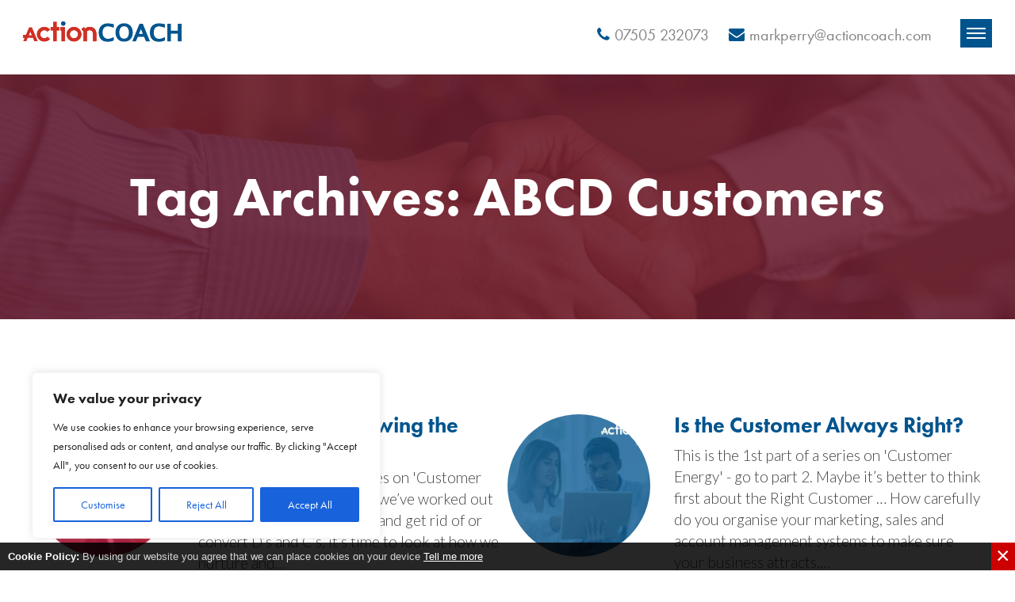

--- FILE ---
content_type: application/javascript
request_url: https://markperry.actioncoach.co.uk/wp-content/themes/coach-theme/assets/js/main.min.js?ver=1.0.26
body_size: 79287
content:
function callPlayer(e,t,i){function a(e,t){var i=e?window.addEventListener:window.removeEventListener;i?i("message",t,!1):(e?window.attachEvent:window.detachEvent)("onmessage",t)}window.jQuery&&e instanceof jQuery&&(e=e.get(0).id);var n=document.getElementById(e);n&&"IFRAME"!=n.tagName.toUpperCase()&&(n=n.getElementsByTagName("iframe")[0]),callPlayer.queue||(callPlayer.queue={});var r=callPlayer.queue[e],s="complete"==document.readyState;if(s&&!n)window.console&&console.log("callPlayer: Frame not found; id="+e),r&&clearInterval(r.poller);else if("listening"===t)n&&n.contentWindow&&(t='{"event":"listening","id":'+JSON.stringify(""+e)+"}",n.contentWindow.postMessage(t,"*"));else if(s&&(!n||n.contentWindow&&(!r||r.ready))&&(r&&r.ready||"function"!=typeof t)){if(n&&n.contentWindow){if(t.call)return t();n.contentWindow.postMessage(JSON.stringify({event:"command",func:t,args:i||[],id:e}),"*")}}else r||(r=callPlayer.queue[e]=[]),r.push([t,i]),"poller"in r||(r.poller=setInterval(function(){callPlayer(e,"listening")},250),a(1,function o(t){if(!n){if(n=document.getElementById(e),!n)return;if("IFRAME"!=n.tagName.toUpperCase()&&(n=n.getElementsByTagName("iframe")[0],!n))return}if(t.source===n.contentWindow)for(clearInterval(r.poller),r.ready=!0,a(0,o);tmp=r.shift();)callPlayer(e,tmp[0],tmp[1])},!1))}function getScreenshot(){html2canvas(document.html,{background:"#fff",useCORS:!0}).then(function(e){screenshot=e.toDataURL("image/png")})}!function(e){var t=!1;if("function"==typeof define&&define.amd&&(define(e),t=!0),"object"==typeof exports&&(module.exports=e(),t=!0),!t){var i=window.Cookies,a=window.Cookies=e();a.noConflict=function(){return window.Cookies=i,a}}}(function(){function e(){for(var e=0,t={};e<arguments.length;e++){var i=arguments[e];for(var a in i)t[a]=i[a]}return t}function t(i){function a(t,n,r){var s;if("undefined"!=typeof document){if(arguments.length>1){if(r=e({path:"/"},a.defaults,r),"number"==typeof r.expires){var o=new Date;o.setMilliseconds(o.getMilliseconds()+864e5*r.expires),r.expires=o}try{s=JSON.stringify(n),/^[\{\[]/.test(s)&&(n=s)}catch(l){}return n=i.write?i.write(n,t):encodeURIComponent(String(n)).replace(/%(23|24|26|2B|3A|3C|3E|3D|2F|3F|40|5B|5D|5E|60|7B|7D|7C)/g,decodeURIComponent),t=encodeURIComponent(String(t)),t=t.replace(/%(23|24|26|2B|5E|60|7C)/g,decodeURIComponent),t=t.replace(/[\(\)]/g,escape),document.cookie=[t,"=",n,r.expires?"; expires="+r.expires.toUTCString():"",r.path?"; path="+r.path:"",r.domain?"; domain="+r.domain:"",r.secure?"; secure":""].join("")}t||(s={});for(var d=document.cookie?document.cookie.split("; "):[],c=/(%[0-9A-Z]{2})+/g,u=0;u<d.length;u++){var p=d[u].split("="),h=p.slice(1).join("=");'"'===h.charAt(0)&&(h=h.slice(1,-1));try{var f=p[0].replace(c,decodeURIComponent);if(h=i.read?i.read(h,f):i(h,f)||h.replace(c,decodeURIComponent),this.json)try{h=JSON.parse(h)}catch(l){}if(t===f){s=h;break}t||(s[f]=h)}catch(l){}}return s}}return a.set=a,a.get=function(e){return a.call(a,e)},a.getJSON=function(){return a.apply({json:!0},[].slice.call(arguments))},a.defaults={},a.remove=function(t,i){a(t,"",e(i,{expires:-1}))},a.withConverter=t,a}return t(function(){})}),function(e){"function"==typeof define&&define.amd?define(["jquery"],e):"object"==typeof module&&module.exports?module.exports=e(require("jquery")):e(jQuery)}(function(e){e.extend(e.fn,{validate:function(t){if(!this.length)return void(t&&t.debug&&window.console&&console.warn("Nothing selected, can't validate, returning nothing."));var i=e.data(this[0],"validator");return i?i:(this.attr("novalidate","novalidate"),i=new e.validator(t,this[0]),e.data(this[0],"validator",i),i.settings.onsubmit&&(this.on("click.validate",":submit",function(t){i.submitButton=t.currentTarget,e(this).hasClass("cancel")&&(i.cancelSubmit=!0),void 0!==e(this).attr("formnovalidate")&&(i.cancelSubmit=!0)}),this.on("submit.validate",function(t){function a(){var a,n;return i.submitButton&&(i.settings.submitHandler||i.formSubmitted)&&(a=e("<input type='hidden'/>").attr("name",i.submitButton.name).val(e(i.submitButton).val()).appendTo(i.currentForm)),!(i.settings.submitHandler&&!i.settings.debug)||(n=i.settings.submitHandler.call(i,i.currentForm,t),a&&a.remove(),void 0!==n&&n)}return i.settings.debug&&t.preventDefault(),i.cancelSubmit?(i.cancelSubmit=!1,a()):i.form()?i.pendingRequest?(i.formSubmitted=!0,!1):a():(i.focusInvalid(),!1)})),i)},valid:function(){var t,i,a;return e(this[0]).is("form")?t=this.validate().form():(a=[],t=!0,i=e(this[0].form).validate(),this.each(function(){t=i.element(this)&&t,t||(a=a.concat(i.errorList))}),i.errorList=a),t},rules:function(t,i){var a,n,r,s,o,l,d=this[0],c="undefined"!=typeof this.attr("contenteditable")&&"false"!==this.attr("contenteditable");if(null!=d&&(!d.form&&c&&(d.form=this.closest("form")[0],d.name=this.attr("name")),null!=d.form)){if(t)switch(a=e.data(d.form,"validator").settings,n=a.rules,r=e.validator.staticRules(d),t){case"add":e.extend(r,e.validator.normalizeRule(i)),delete r.messages,n[d.name]=r,i.messages&&(a.messages[d.name]=e.extend(a.messages[d.name],i.messages));break;case"remove":return i?(l={},e.each(i.split(/\s/),function(e,t){l[t]=r[t],delete r[t]}),l):(delete n[d.name],r)}return s=e.validator.normalizeRules(e.extend({},e.validator.classRules(d),e.validator.attributeRules(d),e.validator.dataRules(d),e.validator.staticRules(d)),d),s.required&&(o=s.required,delete s.required,s=e.extend({required:o},s)),s.remote&&(o=s.remote,delete s.remote,s=e.extend(s,{remote:o})),s}}}),e.extend(e.expr.pseudos||e.expr[":"],{blank:function(t){return!e.trim(""+e(t).val())},filled:function(t){var i=e(t).val();return null!==i&&!!e.trim(""+i)},unchecked:function(t){return!e(t).prop("checked")}}),e.validator=function(t,i){this.settings=e.extend(!0,{},e.validator.defaults,t),this.currentForm=i,this.init()},e.validator.format=function(t,i){return 1===arguments.length?function(){var i=e.makeArray(arguments);return i.unshift(t),e.validator.format.apply(this,i)}:void 0===i?t:(arguments.length>2&&i.constructor!==Array&&(i=e.makeArray(arguments).slice(1)),i.constructor!==Array&&(i=[i]),e.each(i,function(e,i){t=t.replace(new RegExp("\\{"+e+"\\}","g"),function(){return i})}),t)},e.extend(e.validator,{defaults:{messages:{},groups:{},rules:{},errorClass:"error",pendingClass:"pending",validClass:"valid",errorElement:"label",focusCleanup:!1,focusInvalid:!0,errorContainer:e([]),errorLabelContainer:e([]),onsubmit:!0,ignore:":hidden",ignoreTitle:!1,onfocusin:function(e){this.lastActive=e,this.settings.focusCleanup&&(this.settings.unhighlight&&this.settings.unhighlight.call(this,e,this.settings.errorClass,this.settings.validClass),this.hideThese(this.errorsFor(e)))},onfocusout:function(e){this.checkable(e)||!(e.name in this.submitted)&&this.optional(e)||this.element(e)},onkeyup:function(t,i){var a=[16,17,18,20,35,36,37,38,39,40,45,144,225];9===i.which&&""===this.elementValue(t)||e.inArray(i.keyCode,a)!==-1||(t.name in this.submitted||t.name in this.invalid)&&this.element(t)},onclick:function(e){e.name in this.submitted?this.element(e):e.parentNode.name in this.submitted&&this.element(e.parentNode)},highlight:function(t,i,a){"radio"===t.type?this.findByName(t.name).addClass(i).removeClass(a):e(t).addClass(i).removeClass(a)},unhighlight:function(t,i,a){"radio"===t.type?this.findByName(t.name).removeClass(i).addClass(a):e(t).removeClass(i).addClass(a)}},setDefaults:function(t){e.extend(e.validator.defaults,t)},messages:{required:"This field is required.",remote:"Please fix this field.",email:"Please enter a valid email address.",url:"Please enter a valid URL.",date:"Please enter a valid date.",dateISO:"Please enter a valid date (ISO).",number:"Please enter a valid number.",digits:"Please enter only digits.",equalTo:"Please enter the same value again.",maxlength:e.validator.format("Please enter no more than {0} characters."),minlength:e.validator.format("Please enter at least {0} characters."),rangelength:e.validator.format("Please enter a value between {0} and {1} characters long."),range:e.validator.format("Please enter a value between {0} and {1}."),max:e.validator.format("Please enter a value less than or equal to {0}."),min:e.validator.format("Please enter a value greater than or equal to {0}."),step:e.validator.format("Please enter a multiple of {0}.")},autoCreateRanges:!1,prototype:{init:function(){function t(t){var i="undefined"!=typeof e(this).attr("contenteditable")&&"false"!==e(this).attr("contenteditable");if(!this.form&&i&&(this.form=e(this).closest("form")[0],this.name=e(this).attr("name")),a===this.form){var n=e.data(this.form,"validator"),r="on"+t.type.replace(/^validate/,""),s=n.settings;s[r]&&!e(this).is(s.ignore)&&s[r].call(n,this,t)}}this.labelContainer=e(this.settings.errorLabelContainer),this.errorContext=this.labelContainer.length&&this.labelContainer||e(this.currentForm),this.containers=e(this.settings.errorContainer).add(this.settings.errorLabelContainer),this.submitted={},this.valueCache={},this.pendingRequest=0,this.pending={},this.invalid={},this.reset();var i,a=this.currentForm,n=this.groups={};e.each(this.settings.groups,function(t,i){"string"==typeof i&&(i=i.split(/\s/)),e.each(i,function(e,i){n[i]=t})}),i=this.settings.rules,e.each(i,function(t,a){i[t]=e.validator.normalizeRule(a)}),e(this.currentForm).on("focusin.validate focusout.validate keyup.validate",":text, [type='password'], [type='file'], select, textarea, [type='number'], [type='search'], [type='tel'], [type='url'], [type='email'], [type='datetime'], [type='date'], [type='month'], [type='week'], [type='time'], [type='datetime-local'], [type='range'], [type='color'], [type='radio'], [type='checkbox'], [contenteditable], [type='button']",t).on("click.validate","select, option, [type='radio'], [type='checkbox']",t),this.settings.invalidHandler&&e(this.currentForm).on("invalid-form.validate",this.settings.invalidHandler)},form:function(){return this.checkForm(),e.extend(this.submitted,this.errorMap),this.invalid=e.extend({},this.errorMap),this.valid()||e(this.currentForm).triggerHandler("invalid-form",[this]),this.showErrors(),this.valid()},checkForm:function(){this.prepareForm();for(var e=0,t=this.currentElements=this.elements();t[e];e++)this.check(t[e]);return this.valid()},element:function(t){var i,a,n=this.clean(t),r=this.validationTargetFor(n),s=this,o=!0;return void 0===r?delete this.invalid[n.name]:(this.prepareElement(r),this.currentElements=e(r),a=this.groups[r.name],a&&e.each(this.groups,function(e,t){t===a&&e!==r.name&&(n=s.validationTargetFor(s.clean(s.findByName(e))),n&&n.name in s.invalid&&(s.currentElements.push(n),o=s.check(n)&&o))}),i=this.check(r)!==!1,o=o&&i,i?this.invalid[r.name]=!1:this.invalid[r.name]=!0,this.numberOfInvalids()||(this.toHide=this.toHide.add(this.containers)),this.showErrors(),e(t).attr("aria-invalid",!i)),o},showErrors:function(t){if(t){var i=this;e.extend(this.errorMap,t),this.errorList=e.map(this.errorMap,function(e,t){return{message:e,element:i.findByName(t)[0]}}),this.successList=e.grep(this.successList,function(e){return!(e.name in t)})}this.settings.showErrors?this.settings.showErrors.call(this,this.errorMap,this.errorList):this.defaultShowErrors()},resetForm:function(){e.fn.resetForm&&e(this.currentForm).resetForm(),this.invalid={},this.submitted={},this.prepareForm(),this.hideErrors();var t=this.elements().removeData("previousValue").removeAttr("aria-invalid");this.resetElements(t)},resetElements:function(e){var t;if(this.settings.unhighlight)for(t=0;e[t];t++)this.settings.unhighlight.call(this,e[t],this.settings.errorClass,""),this.findByName(e[t].name).removeClass(this.settings.validClass);else e.removeClass(this.settings.errorClass).removeClass(this.settings.validClass)},numberOfInvalids:function(){return this.objectLength(this.invalid)},objectLength:function(e){var t,i=0;for(t in e)void 0!==e[t]&&null!==e[t]&&e[t]!==!1&&i++;return i},hideErrors:function(){this.hideThese(this.toHide)},hideThese:function(e){e.not(this.containers).text(""),this.addWrapper(e).hide()},valid:function(){return 0===this.size()},size:function(){return this.errorList.length},focusInvalid:function(){if(this.settings.focusInvalid)try{e(this.findLastActive()||this.errorList.length&&this.errorList[0].element||[]).filter(":visible").focus().trigger("focusin")}catch(t){}},findLastActive:function(){var t=this.lastActive;return t&&1===e.grep(this.errorList,function(e){return e.element.name===t.name}).length&&t},elements:function(){var t=this,i={};return e(this.currentForm).find("input, select, textarea, [contenteditable]").not(":submit, :reset, :image, :disabled").not(this.settings.ignore).filter(function(){var a=this.name||e(this).attr("name"),n="undefined"!=typeof e(this).attr("contenteditable")&&"false"!==e(this).attr("contenteditable");return!a&&t.settings.debug&&window.console&&console.error("%o has no name assigned",this),n&&(this.form=e(this).closest("form")[0],this.name=a),this.form===t.currentForm&&(!(a in i||!t.objectLength(e(this).rules()))&&(i[a]=!0,!0))})},clean:function(t){return e(t)[0]},errors:function(){var t=this.settings.errorClass.split(" ").join(".");return e(this.settings.errorElement+"."+t,this.errorContext)},resetInternals:function(){this.successList=[],this.errorList=[],this.errorMap={},this.toShow=e([]),this.toHide=e([])},reset:function(){this.resetInternals(),this.currentElements=e([])},prepareForm:function(){this.reset(),this.toHide=this.errors().add(this.containers)},prepareElement:function(e){this.reset(),this.toHide=this.errorsFor(e)},elementValue:function(t){var i,a,n=e(t),r=t.type,s="undefined"!=typeof n.attr("contenteditable")&&"false"!==n.attr("contenteditable");return"radio"===r||"checkbox"===r?this.findByName(t.name).filter(":checked").val():"number"===r&&"undefined"!=typeof t.validity?t.validity.badInput?"NaN":n.val():(i=s?n.text():n.val(),"file"===r?"C:\\fakepath\\"===i.substr(0,12)?i.substr(12):(a=i.lastIndexOf("/"),a>=0?i.substr(a+1):(a=i.lastIndexOf("\\"),a>=0?i.substr(a+1):i)):"string"==typeof i?i.replace(/\r/g,""):i)},check:function(t){t=this.validationTargetFor(this.clean(t));var i,a,n,r,s=e(t).rules(),o=e.map(s,function(e,t){return t}).length,l=!1,d=this.elementValue(t);"function"==typeof s.normalizer?r=s.normalizer:"function"==typeof this.settings.normalizer&&(r=this.settings.normalizer),r&&(d=r.call(t,d),delete s.normalizer);for(a in s){n={method:a,parameters:s[a]};try{if(i=e.validator.methods[a].call(this,d,t,n.parameters),"dependency-mismatch"===i&&1===o){l=!0;continue}if(l=!1,"pending"===i)return void(this.toHide=this.toHide.not(this.errorsFor(t)));if(!i)return this.formatAndAdd(t,n),!1}catch(c){throw this.settings.debug&&window.console&&console.log("Exception occurred when checking element "+t.id+", check the '"+n.method+"' method.",c),c instanceof TypeError&&(c.message+=".  Exception occurred when checking element "+t.id+", check the '"+n.method+"' method."),c}}if(!l)return this.objectLength(s)&&this.successList.push(t),!0},customDataMessage:function(t,i){return e(t).data("msg"+i.charAt(0).toUpperCase()+i.substring(1).toLowerCase())||e(t).data("msg")},customMessage:function(e,t){var i=this.settings.messages[e];return i&&(i.constructor===String?i:i[t])},findDefined:function(){for(var e=0;e<arguments.length;e++)if(void 0!==arguments[e])return arguments[e]},defaultMessage:function(t,i){"string"==typeof i&&(i={method:i});var a=this.findDefined(this.customMessage(t.name,i.method),this.customDataMessage(t,i.method),!this.settings.ignoreTitle&&t.title||void 0,e.validator.messages[i.method],"<strong>Warning: No message defined for "+t.name+"</strong>"),n=/\$?\{(\d+)\}/g;return"function"==typeof a?a=a.call(this,i.parameters,t):n.test(a)&&(a=e.validator.format(a.replace(n,"{$1}"),i.parameters)),a},formatAndAdd:function(e,t){var i=this.defaultMessage(e,t);this.errorList.push({message:i,element:e,method:t.method}),this.errorMap[e.name]=i,this.submitted[e.name]=i},addWrapper:function(e){return this.settings.wrapper&&(e=e.add(e.parent(this.settings.wrapper))),e},defaultShowErrors:function(){var e,t,i;for(e=0;this.errorList[e];e++)i=this.errorList[e],this.settings.highlight&&this.settings.highlight.call(this,i.element,this.settings.errorClass,this.settings.validClass),this.showLabel(i.element,i.message);if(this.errorList.length&&(this.toShow=this.toShow.add(this.containers)),this.settings.success)for(e=0;this.successList[e];e++)this.showLabel(this.successList[e]);if(this.settings.unhighlight)for(e=0,t=this.validElements();t[e];e++)this.settings.unhighlight.call(this,t[e],this.settings.errorClass,this.settings.validClass);this.toHide=this.toHide.not(this.toShow),this.hideErrors(),this.addWrapper(this.toShow).show()},validElements:function(){return this.currentElements.not(this.invalidElements())},invalidElements:function(){return e(this.errorList).map(function(){return this.element})},showLabel:function(t,i){var a,n,r,s,o=this.errorsFor(t),l=this.idOrName(t),d=e(t).attr("aria-describedby");o.length?(o.removeClass(this.settings.validClass).addClass(this.settings.errorClass),o.html(i)):(o=e("<"+this.settings.errorElement+">").attr("id",l+"-error").addClass(this.settings.errorClass).html(i||""),a=o,this.settings.wrapper&&(a=o.hide().show().wrap("<"+this.settings.wrapper+"/>").parent()),this.labelContainer.length?this.labelContainer.append(a):this.settings.errorPlacement?this.settings.errorPlacement.call(this,a,e(t)):a.insertAfter(t),o.is("label")?o.attr("for",l):0===o.parents("label[for='"+this.escapeCssMeta(l)+"']").length&&(r=o.attr("id"),d?d.match(new RegExp("\\b"+this.escapeCssMeta(r)+"\\b"))||(d+=" "+r):d=r,e(t).attr("aria-describedby",d),n=this.groups[t.name],n&&(s=this,e.each(s.groups,function(t,i){i===n&&e("[name='"+s.escapeCssMeta(t)+"']",s.currentForm).attr("aria-describedby",o.attr("id"))})))),!i&&this.settings.success&&(o.text(""),"string"==typeof this.settings.success?o.addClass(this.settings.success):this.settings.success(o,t)),this.toShow=this.toShow.add(o)},errorsFor:function(t){var i=this.escapeCssMeta(this.idOrName(t)),a=e(t).attr("aria-describedby"),n="label[for='"+i+"'], label[for='"+i+"'] *";return a&&(n=n+", #"+this.escapeCssMeta(a).replace(/\s+/g,", #")),this.errors().filter(n)},escapeCssMeta:function(e){return e.replace(/([\\!"#$%&'()*+,.\/:;<=>?@\[\]^`{|}~])/g,"\\$1")},idOrName:function(e){return this.groups[e.name]||(this.checkable(e)?e.name:e.id||e.name)},validationTargetFor:function(t){return this.checkable(t)&&(t=this.findByName(t.name)),e(t).not(this.settings.ignore)[0]},checkable:function(e){return/radio|checkbox/i.test(e.type)},findByName:function(t){return e(this.currentForm).find("[name='"+this.escapeCssMeta(t)+"']")},getLength:function(t,i){switch(i.nodeName.toLowerCase()){case"select":return e("option:selected",i).length;case"input":if(this.checkable(i))return this.findByName(i.name).filter(":checked").length}return t.length},depend:function(e,t){return!this.dependTypes[typeof e]||this.dependTypes[typeof e](e,t)},dependTypes:{"boolean":function(e){return e},string:function(t,i){return!!e(t,i.form).length},"function":function(e,t){return e(t)}},optional:function(t){var i=this.elementValue(t);return!e.validator.methods.required.call(this,i,t)&&"dependency-mismatch"},startRequest:function(t){this.pending[t.name]||(this.pendingRequest++,e(t).addClass(this.settings.pendingClass),this.pending[t.name]=!0)},stopRequest:function(t,i){this.pendingRequest--,this.pendingRequest<0&&(this.pendingRequest=0),delete this.pending[t.name],e(t).removeClass(this.settings.pendingClass),i&&0===this.pendingRequest&&this.formSubmitted&&this.form()?(e(this.currentForm).submit(),this.submitButton&&e("input:hidden[name='"+this.submitButton.name+"']",this.currentForm).remove(),this.formSubmitted=!1):!i&&0===this.pendingRequest&&this.formSubmitted&&(e(this.currentForm).triggerHandler("invalid-form",[this]),this.formSubmitted=!1)},previousValue:function(t,i){return i="string"==typeof i&&i||"remote",e.data(t,"previousValue")||e.data(t,"previousValue",{old:null,valid:!0,message:this.defaultMessage(t,{method:i})})},destroy:function(){this.resetForm(),e(this.currentForm).off(".validate").removeData("validator").find(".validate-equalTo-blur").off(".validate-equalTo").removeClass("validate-equalTo-blur").find(".validate-lessThan-blur").off(".validate-lessThan").removeClass("validate-lessThan-blur").find(".validate-lessThanEqual-blur").off(".validate-lessThanEqual").removeClass("validate-lessThanEqual-blur").find(".validate-greaterThanEqual-blur").off(".validate-greaterThanEqual").removeClass("validate-greaterThanEqual-blur").find(".validate-greaterThan-blur").off(".validate-greaterThan").removeClass("validate-greaterThan-blur")}},classRuleSettings:{required:{required:!0},email:{email:!0},url:{url:!0},date:{date:!0},dateISO:{dateISO:!0},number:{number:!0},digits:{digits:!0},creditcard:{creditcard:!0}},addClassRules:function(t,i){t.constructor===String?this.classRuleSettings[t]=i:e.extend(this.classRuleSettings,t)},classRules:function(t){var i={},a=e(t).attr("class");return a&&e.each(a.split(" "),function(){this in e.validator.classRuleSettings&&e.extend(i,e.validator.classRuleSettings[this])}),i},normalizeAttributeRule:function(e,t,i,a){/min|max|step/.test(i)&&(null===t||/number|range|text/.test(t))&&(a=Number(a),isNaN(a)&&(a=void 0)),a||0===a?e[i]=a:t===i&&"range"!==t&&(e[i]=!0)},attributeRules:function(t){var i,a,n={},r=e(t),s=t.getAttribute("type");for(i in e.validator.methods)"required"===i?(a=t.getAttribute(i),""===a&&(a=!0),a=!!a):a=r.attr(i),this.normalizeAttributeRule(n,s,i,a);return n.maxlength&&/-1|2147483647|524288/.test(n.maxlength)&&delete n.maxlength,n},dataRules:function(t){var i,a,n={},r=e(t),s=t.getAttribute("type");for(i in e.validator.methods)a=r.data("rule"+i.charAt(0).toUpperCase()+i.substring(1).toLowerCase()),""===a&&(a=!0),this.normalizeAttributeRule(n,s,i,a);return n},staticRules:function(t){var i={},a=e.data(t.form,"validator");return a.settings.rules&&(i=e.validator.normalizeRule(a.settings.rules[t.name])||{}),i},normalizeRules:function(t,i){return e.each(t,function(a,n){if(n===!1)return void delete t[a];if(n.param||n.depends){var r=!0;switch(typeof n.depends){case"string":r=!!e(n.depends,i.form).length;break;case"function":r=n.depends.call(i,i)}r?t[a]=void 0===n.param||n.param:(e.data(i.form,"validator").resetElements(e(i)),delete t[a])}}),e.each(t,function(a,n){t[a]=e.isFunction(n)&&"normalizer"!==a?n(i):n}),e.each(["minlength","maxlength"],function(){t[this]&&(t[this]=Number(t[this]))}),e.each(["rangelength","range"],function(){var i;t[this]&&(e.isArray(t[this])?t[this]=[Number(t[this][0]),Number(t[this][1])]:"string"==typeof t[this]&&(i=t[this].replace(/[\[\]]/g,"").split(/[\s,]+/),t[this]=[Number(i[0]),Number(i[1])]))}),e.validator.autoCreateRanges&&(null!=t.min&&null!=t.max&&(t.range=[t.min,t.max],delete t.min,delete t.max),null!=t.minlength&&null!=t.maxlength&&(t.rangelength=[t.minlength,t.maxlength],delete t.minlength,delete t.maxlength)),t},normalizeRule:function(t){if("string"==typeof t){var i={};e.each(t.split(/\s/),function(){i[this]=!0}),t=i}return t},addMethod:function(t,i,a){e.validator.methods[t]=i,e.validator.messages[t]=void 0!==a?a:e.validator.messages[t],i.length<3&&e.validator.addClassRules(t,e.validator.normalizeRule(t))},methods:{required:function(t,i,a){if(!this.depend(a,i))return"dependency-mismatch";if("select"===i.nodeName.toLowerCase()){var n=e(i).val();return n&&n.length>0}return this.checkable(i)?this.getLength(t,i)>0:void 0!==t&&null!==t&&t.length>0},email:function(e,t){return this.optional(t)||/^[a-zA-Z0-9.!#$%&'*+\/=?^_`{|}~-]+@[a-zA-Z0-9](?:[a-zA-Z0-9-]{0,61}[a-zA-Z0-9])?(?:\.[a-zA-Z0-9](?:[a-zA-Z0-9-]{0,61}[a-zA-Z0-9])?)*$/.test(e)},url:function(e,t){return this.optional(t)||/^(?:(?:(?:https?|ftp):)?\/\/)(?:\S+(?::\S*)?@)?(?:(?!(?:10|127)(?:\.\d{1,3}){3})(?!(?:169\.254|192\.168)(?:\.\d{1,3}){2})(?!172\.(?:1[6-9]|2\d|3[0-1])(?:\.\d{1,3}){2})(?:[1-9]\d?|1\d\d|2[01]\d|22[0-3])(?:\.(?:1?\d{1,2}|2[0-4]\d|25[0-5])){2}(?:\.(?:[1-9]\d?|1\d\d|2[0-4]\d|25[0-4]))|(?:(?:[a-z\u00a1-\uffff0-9]-*)*[a-z\u00a1-\uffff0-9]+)(?:\.(?:[a-z\u00a1-\uffff0-9]-*)*[a-z\u00a1-\uffff0-9]+)*(?:\.(?:[a-z\u00a1-\uffff]{2,})).?)(?::\d{2,5})?(?:[\/?#]\S*)?$/i.test(e)},date:function(){var e=!1;return function(t,i){return e||(e=!0,this.settings.debug&&window.console&&console.warn("The `date` method is deprecated and will be removed in version '2.0.0'.\nPlease don't use it, since it relies on the Date constructor, which\nbehaves very differently across browsers and locales. Use `dateISO`\ninstead or one of the locale specific methods in `localizations/`\nand `additional-methods.js`.")),this.optional(i)||!/Invalid|NaN/.test(new Date(t).toString())}}(),dateISO:function(e,t){return this.optional(t)||/^\d{4}[\/\-](0?[1-9]|1[012])[\/\-](0?[1-9]|[12][0-9]|3[01])$/.test(e)},number:function(e,t){return this.optional(t)||/^(?:-?\d+|-?\d{1,3}(?:,\d{3})+)?(?:\.\d+)?$/.test(e)},digits:function(e,t){return this.optional(t)||/^\d+$/.test(e)},minlength:function(t,i,a){var n=e.isArray(t)?t.length:this.getLength(t,i);return this.optional(i)||n>=a},maxlength:function(t,i,a){var n=e.isArray(t)?t.length:this.getLength(t,i);return this.optional(i)||n<=a},rangelength:function(t,i,a){var n=e.isArray(t)?t.length:this.getLength(t,i);return this.optional(i)||n>=a[0]&&n<=a[1]},min:function(e,t,i){return this.optional(t)||e>=i},max:function(e,t,i){return this.optional(t)||e<=i},range:function(e,t,i){return this.optional(t)||e>=i[0]&&e<=i[1]},step:function(t,i,a){var n,r=e(i).attr("type"),s="Step attribute on input type "+r+" is not supported.",o=["text","number","range"],l=new RegExp("\\b"+r+"\\b"),d=r&&!l.test(o.join()),c=function(e){var t=(""+e).match(/(?:\.(\d+))?$/);return t&&t[1]?t[1].length:0},u=function(e){return Math.round(e*Math.pow(10,n))},p=!0;if(d)throw new Error(s);return n=c(a),(c(t)>n||u(t)%u(a)!==0)&&(p=!1),this.optional(i)||p},equalTo:function(t,i,a){var n=e(a);return this.settings.onfocusout&&n.not(".validate-equalTo-blur").length&&n.addClass("validate-equalTo-blur").on("blur.validate-equalTo",function(){e(i).valid()}),t===n.val()},remote:function(t,i,a,n){if(this.optional(i))return"dependency-mismatch";n="string"==typeof n&&n||"remote";var r,s,o,l=this.previousValue(i,n);return this.settings.messages[i.name]||(this.settings.messages[i.name]={}),l.originalMessage=l.originalMessage||this.settings.messages[i.name][n],this.settings.messages[i.name][n]=l.message,a="string"==typeof a&&{url:a}||a,o=e.param(e.extend({data:t},a.data)),l.old===o?l.valid:(l.old=o,r=this,this.startRequest(i),s={},s[i.name]=t,e.ajax(e.extend(!0,{mode:"abort",port:"validate"+i.name,dataType:"json",data:s,context:r.currentForm,success:function(e){var a,s,o,d=e===!0||"true"===e;r.settings.messages[i.name][n]=l.originalMessage,d?(o=r.formSubmitted,r.resetInternals(),r.toHide=r.errorsFor(i),r.formSubmitted=o,r.successList.push(i),r.invalid[i.name]=!1,r.showErrors()):(a={},s=e||r.defaultMessage(i,{method:n,parameters:t}),a[i.name]=l.message=s,r.invalid[i.name]=!0,r.showErrors(a)),l.valid=d,r.stopRequest(i,d)}},a)),"pending")}}});var t,i={};return e.ajaxPrefilter?e.ajaxPrefilter(function(e,t,a){var n=e.port;"abort"===e.mode&&(i[n]&&i[n].abort(),i[n]=a)}):(t=e.ajax,e.ajax=function(a){var n=("mode"in a?a:e.ajaxSettings).mode,r=("port"in a?a:e.ajaxSettings).port;return"abort"===n?(i[r]&&i[r].abort(),i[r]=t.apply(this,arguments),i[r]):t.apply(this,arguments)}),e}),function(e){"function"==typeof define&&define.amd?define(["jquery"],e):e("object"==typeof module&&module.exports?require("jquery"):jQuery)}(function(e){function t(t){var i={},a=/^jQuery\d+$/;return e.each(t.attributes,function(e,t){t.specified&&!a.test(t.name)&&(i[t.name]=t.value)}),i}function i(t,i){var a=this,r=e(this);if(a.value===r.attr(o?"placeholder-x":"placeholder")&&r.hasClass(h.customClass))if(a.value="",r.removeClass(h.customClass),r.data("placeholder-password")){if(r=r.hide().nextAll('input[type="password"]:first').show().attr("id",r.removeAttr("id").data("placeholder-id")),t===!0)return r[0].value=i,i;r.focus()}else a==n()&&a.select()}function a(a){var n,r=this,s=e(this),l=r.id;if(!a||"blur"!==a.type||!s.hasClass(h.customClass))if(""===r.value){if("password"===r.type){if(!s.data("placeholder-textinput")){try{n=s.clone().prop({type:"text"})}catch(d){n=e("<input>").attr(e.extend(t(this),{type:"text"}))}n.removeAttr("name").data({"placeholder-enabled":!0,"placeholder-password":s,"placeholder-id":l}).bind("focus.placeholder",i),s.data({"placeholder-textinput":n,"placeholder-id":l}).before(n)}r.value="",s=s.removeAttr("id").hide().prevAll('input[type="text"]:first').attr("id",s.data("placeholder-id")).show()}else{var c=s.data("placeholder-password");c&&(c[0].value="",s.attr("id",s.data("placeholder-id")).show().nextAll('input[type="password"]:last').hide().removeAttr("id"))}s.addClass(h.customClass),s[0].value=s.attr(o?"placeholder-x":"placeholder")}else s.removeClass(h.customClass)}function n(){try{return document.activeElement}catch(e){}}var r,s,o=!1,l="[object OperaMini]"===Object.prototype.toString.call(window.operamini),d="placeholder"in document.createElement("input")&&!l&&!o,c="placeholder"in document.createElement("textarea")&&!l&&!o,u=e.valHooks,p=e.propHooks,h={};d&&c?(s=e.fn.placeholder=function(){return this},s.input=!0,s.textarea=!0):(s=e.fn.placeholder=function(t){var n={customClass:"placeholder"};return h=e.extend({},n,t),this.filter((d?"textarea":":input")+"["+(o?"placeholder-x":"placeholder")+"]").not("."+h.customClass).not(":radio, :checkbox, [type=hidden]").bind({"focus.placeholder":i,"blur.placeholder":a}).data("placeholder-enabled",!0).trigger("blur.placeholder")},s.input=d,s.textarea=c,r={get:function(t){var i=e(t),a=i.data("placeholder-password");return a?a[0].value:i.data("placeholder-enabled")&&i.hasClass(h.customClass)?"":t.value},set:function(t,r){var s,o,l=e(t);return""!==r&&(s=l.data("placeholder-textinput"),o=l.data("placeholder-password"),s?(i.call(s[0],!0,r)||(t.value=r),s[0].value=r):o&&(i.call(t,!0,r)||(o[0].value=r),t.value=r)),l.data("placeholder-enabled")?(""===r?(t.value=r,t!=n()&&a.call(t)):(l.hasClass(h.customClass)&&i.call(t),t.value=r),l):(t.value=r,l)}},d||(u.input=r,p.value=r),c||(u.textarea=r,p.value=r),e(function(){e(document).delegate("form","submit.placeholder",function(){var t=e("."+h.customClass,this).each(function(){i.call(this,!0,"")});setTimeout(function(){t.each(a)},10)})}),e(window).bind("beforeunload.placeholder",function(){var t=!0;try{"javascript:void(0)"===document.activeElement.toString()&&(t=!1)}catch(i){}t&&e("."+h.customClass).each(function(){this.value=""})}))}),function(e){"function"==typeof define&&define.amd?define(["jquery"],e):"object"==typeof module&&module.exports?module.exports=function(t,i){return void 0===i&&(i="undefined"!=typeof window?require("jquery"):require("jquery")(t)),e(i),i}:e(jQuery)}(function(e){var t=function(){if(e&&e.fn&&e.fn.select2&&e.fn.select2.amd)var t=e.fn.select2.amd;var t;return function(){if(!t||!t.requirejs){t?i=t:t={};var e,i,a;!function(t){function n(e,t){return x.call(e,t)}function r(e,t){var i,a,n,r,s,o,l,d,c,u,p,h,f=t&&t.split("/"),m=b.map,g=m&&m["*"]||{};if(e){for(e=e.split("/"),s=e.length-1,b.nodeIdCompat&&E.test(e[s])&&(e[s]=e[s].replace(E,"")),"."===e[0].charAt(0)&&f&&(h=f.slice(0,f.length-1),e=h.concat(e)),c=0;c<e.length;c++)if(p=e[c],"."===p)e.splice(c,1),c-=1;else if(".."===p){if(0===c||1===c&&".."===e[2]||".."===e[c-1])continue;c>0&&(e.splice(c-1,2),c-=2)}e=e.join("/")}if((f||g)&&m){for(i=e.split("/"),c=i.length;c>0;c-=1){if(a=i.slice(0,c).join("/"),f)for(u=f.length;u>0;u-=1)if(n=m[f.slice(0,u).join("/")],n&&(n=n[a])){r=n,o=c;break}if(r)break;!l&&g&&g[a]&&(l=g[a],d=c)}!r&&l&&(r=l,o=d),r&&(i.splice(0,o,r),e=i.join("/"))}return e}function s(e,i){return function(){var a=C.call(arguments,0);return"string"!=typeof a[0]&&1===a.length&&a.push(null),f.apply(t,a.concat([e,i]))}}function o(e){return function(t){return r(t,e)}}function l(e){return function(t){v[e]=t}}function d(e){if(n(y,e)){var i=y[e];delete y[e],w[e]=!0,h.apply(t,i);
}if(!n(v,e)&&!n(w,e))throw new Error("No "+e);return v[e]}function c(e){var t,i=e?e.indexOf("!"):-1;return i>-1&&(t=e.substring(0,i),e=e.substring(i+1,e.length)),[t,e]}function u(e){return e?c(e):[]}function p(e){return function(){return b&&b.config&&b.config[e]||{}}}var h,f,m,g,v={},y={},b={},w={},x=Object.prototype.hasOwnProperty,C=[].slice,E=/\.js$/;m=function(e,t){var i,a=c(e),n=a[0],s=t[1];return e=a[1],n&&(n=r(n,s),i=d(n)),n?e=i&&i.normalize?i.normalize(e,o(s)):r(e,s):(e=r(e,s),a=c(e),n=a[0],e=a[1],n&&(i=d(n))),{f:n?n+"!"+e:e,n:e,pr:n,p:i}},g={require:function(e){return s(e)},exports:function(e){var t=v[e];return"undefined"!=typeof t?t:v[e]={}},module:function(e){return{id:e,uri:"",exports:v[e],config:p(e)}}},h=function(e,i,a,r){var o,c,p,h,f,b,x,C=[],E=typeof a;if(r=r||e,b=u(r),"undefined"===E||"function"===E){for(i=!i.length&&a.length?["require","exports","module"]:i,f=0;f<i.length;f+=1)if(h=m(i[f],b),c=h.f,"require"===c)C[f]=g.require(e);else if("exports"===c)C[f]=g.exports(e),x=!0;else if("module"===c)o=C[f]=g.module(e);else if(n(v,c)||n(y,c)||n(w,c))C[f]=d(c);else{if(!h.p)throw new Error(e+" missing "+c);h.p.load(h.n,s(r,!0),l(c),{}),C[f]=v[c]}p=a?a.apply(v[e],C):void 0,e&&(o&&o.exports!==t&&o.exports!==v[e]?v[e]=o.exports:p===t&&x||(v[e]=p))}else e&&(v[e]=a)},e=i=f=function(e,i,a,n,r){if("string"==typeof e)return g[e]?g[e](i):d(m(e,u(i)).f);if(!e.splice){if(b=e,b.deps&&f(b.deps,b.callback),!i)return;i.splice?(e=i,i=a,a=null):e=t}return i=i||function(){},"function"==typeof a&&(a=n,n=r),n?h(t,e,i,a):setTimeout(function(){h(t,e,i,a)},4),f},f.config=function(e){return f(e)},e._defined=v,a=function(e,t,i){if("string"!=typeof e)throw new Error("See almond README: incorrect module build, no module name");t.splice||(i=t,t=[]),n(v,e)||n(y,e)||(y[e]=[e,t,i])},a.amd={jQuery:!0}}(),t.requirejs=e,t.require=i,t.define=a}}(),t.define("almond",function(){}),t.define("jquery",[],function(){var t=e||$;return null==t&&console&&console.error&&console.error("Select2: An instance of jQuery or a jQuery-compatible library was not found. Make sure that you are including jQuery before Select2 on your web page."),t}),t.define("select2/utils",["jquery"],function(e){function t(e){var t=e.prototype,i=[];for(var a in t){var n=t[a];"function"==typeof n&&"constructor"!==a&&i.push(a)}return i}var i={};i.Extend=function(e,t){function i(){this.constructor=e}var a={}.hasOwnProperty;for(var n in t)a.call(t,n)&&(e[n]=t[n]);return i.prototype=t.prototype,e.prototype=new i,e.__super__=t.prototype,e},i.Decorate=function(e,i){function a(){var t=Array.prototype.unshift,a=i.prototype.constructor.length,n=e.prototype.constructor;a>0&&(t.call(arguments,e.prototype.constructor),n=i.prototype.constructor),n.apply(this,arguments)}function n(){this.constructor=a}var r=t(i),s=t(e);i.displayName=e.displayName,a.prototype=new n;for(var o=0;o<s.length;o++){var l=s[o];a.prototype[l]=e.prototype[l]}for(var d=(function(e){var t=function(){};e in a.prototype&&(t=a.prototype[e]);var n=i.prototype[e];return function(){var e=Array.prototype.unshift;return e.call(arguments,t),n.apply(this,arguments)}}),c=0;c<r.length;c++){var u=r[c];a.prototype[u]=d(u)}return a};var a=function(){this.listeners={}};return a.prototype.on=function(e,t){this.listeners=this.listeners||{},e in this.listeners?this.listeners[e].push(t):this.listeners[e]=[t]},a.prototype.trigger=function(e){var t=Array.prototype.slice,i=t.call(arguments,1);this.listeners=this.listeners||{},null==i&&(i=[]),0===i.length&&i.push({}),i[0]._type=e,e in this.listeners&&this.invoke(this.listeners[e],t.call(arguments,1)),"*"in this.listeners&&this.invoke(this.listeners["*"],arguments)},a.prototype.invoke=function(e,t){for(var i=0,a=e.length;i<a;i++)e[i].apply(this,t)},i.Observable=a,i.generateChars=function(e){for(var t="",i=0;i<e;i++){var a=Math.floor(36*Math.random());t+=a.toString(36)}return t},i.bind=function(e,t){return function(){e.apply(t,arguments)}},i._convertData=function(e){for(var t in e){var i=t.split("-"),a=e;if(1!==i.length){for(var n=0;n<i.length;n++){var r=i[n];r=r.substring(0,1).toLowerCase()+r.substring(1),r in a||(a[r]={}),n==i.length-1&&(a[r]=e[t]),a=a[r]}delete e[t]}}return e},i.hasScroll=function(t,i){var a=e(i),n=i.style.overflowX,r=i.style.overflowY;return(n!==r||"hidden"!==r&&"visible"!==r)&&("scroll"===n||"scroll"===r||(a.innerHeight()<i.scrollHeight||a.innerWidth()<i.scrollWidth))},i.escapeMarkup=function(e){var t={"\\":"&#92;","&":"&amp;","<":"&lt;",">":"&gt;",'"':"&quot;","'":"&#39;","/":"&#47;"};return"string"!=typeof e?e:String(e).replace(/[&<>"'\/\\]/g,function(e){return t[e]})},i.appendMany=function(t,i){if("1.7"===e.fn.jquery.substr(0,3)){var a=e();e.map(i,function(e){a=a.add(e)}),i=a}t.append(i)},i}),t.define("select2/results",["jquery","./utils"],function(e,t){function i(e,t,a){this.$element=e,this.data=a,this.options=t,i.__super__.constructor.call(this)}return t.Extend(i,t.Observable),i.prototype.render=function(){var t=e('<ul class="select2-results__options" role="tree"></ul>');return this.options.get("multiple")&&t.attr("aria-multiselectable","true"),this.$results=t,t},i.prototype.clear=function(){this.$results.empty()},i.prototype.displayMessage=function(t){var i=this.options.get("escapeMarkup");this.clear(),this.hideLoading();var a=e('<li role="treeitem" aria-live="assertive" class="select2-results__option"></li>'),n=this.options.get("translations").get(t.message);a.append(i(n(t.args))),a[0].className+=" select2-results__message",this.$results.append(a)},i.prototype.hideMessages=function(){this.$results.find(".select2-results__message").remove()},i.prototype.append=function(e){this.hideLoading();var t=[];if(null==e.results||0===e.results.length)return void(0===this.$results.children().length&&this.trigger("results:message",{message:"noResults"}));e.results=this.sort(e.results);for(var i=0;i<e.results.length;i++){var a=e.results[i],n=this.option(a);t.push(n)}this.$results.append(t)},i.prototype.position=function(e,t){var i=t.find(".select2-results");i.append(e)},i.prototype.sort=function(e){var t=this.options.get("sorter");return t(e)},i.prototype.highlightFirstItem=function(){var e=this.$results.find(".select2-results__option[aria-selected]"),t=e.filter("[aria-selected=true]");t.length>0?t.first().trigger("mouseenter"):e.first().trigger("mouseenter"),this.ensureHighlightVisible()},i.prototype.setClasses=function(){var t=this;this.data.current(function(i){var a=e.map(i,function(e){return e.id.toString()}),n=t.$results.find(".select2-results__option[aria-selected]");n.each(function(){var t=e(this),i=e.data(this,"data"),n=""+i.id;null!=i.element&&i.element.selected||null==i.element&&e.inArray(n,a)>-1?t.attr("aria-selected","true"):t.attr("aria-selected","false")})})},i.prototype.showLoading=function(e){this.hideLoading();var t=this.options.get("translations").get("searching"),i={disabled:!0,loading:!0,text:t(e)},a=this.option(i);a.className+=" loading-results",this.$results.prepend(a)},i.prototype.hideLoading=function(){this.$results.find(".loading-results").remove()},i.prototype.option=function(t){var i=document.createElement("li");i.className="select2-results__option";var a={role:"treeitem","aria-selected":"false"};t.disabled&&(delete a["aria-selected"],a["aria-disabled"]="true"),null==t.id&&delete a["aria-selected"],null!=t._resultId&&(i.id=t._resultId),t.title&&(i.title=t.title),t.children&&(a.role="group",a["aria-label"]=t.text,delete a["aria-selected"]);for(var n in a){var r=a[n];i.setAttribute(n,r)}if(t.children){var s=e(i),o=document.createElement("strong");o.className="select2-results__group";e(o);this.template(t,o);for(var l=[],d=0;d<t.children.length;d++){var c=t.children[d],u=this.option(c);l.push(u)}var p=e("<ul></ul>",{"class":"select2-results__options select2-results__options--nested"});p.append(l),s.append(o),s.append(p)}else this.template(t,i);return e.data(i,"data",t),i},i.prototype.bind=function(t,i){var a=this,n=t.id+"-results";this.$results.attr("id",n),t.on("results:all",function(e){a.clear(),a.append(e.data),t.isOpen()&&(a.setClasses(),a.highlightFirstItem())}),t.on("results:append",function(e){a.append(e.data),t.isOpen()&&a.setClasses()}),t.on("query",function(e){a.hideMessages(),a.showLoading(e)}),t.on("select",function(){t.isOpen()&&(a.setClasses(),a.highlightFirstItem())}),t.on("unselect",function(){t.isOpen()&&(a.setClasses(),a.highlightFirstItem())}),t.on("open",function(){a.$results.attr("aria-expanded","true"),a.$results.attr("aria-hidden","false"),a.setClasses(),a.ensureHighlightVisible()}),t.on("close",function(){a.$results.attr("aria-expanded","false"),a.$results.attr("aria-hidden","true"),a.$results.removeAttr("aria-activedescendant")}),t.on("results:toggle",function(){var e=a.getHighlightedResults();0!==e.length&&e.trigger("mouseup")}),t.on("results:select",function(){var e=a.getHighlightedResults();if(0!==e.length){var t=e.data("data");"true"==e.attr("aria-selected")?a.trigger("close",{}):a.trigger("select",{data:t})}}),t.on("results:previous",function(){var e=a.getHighlightedResults(),t=a.$results.find("[aria-selected]"),i=t.index(e);if(0!==i){var n=i-1;0===e.length&&(n=0);var r=t.eq(n);r.trigger("mouseenter");var s=a.$results.offset().top,o=r.offset().top,l=a.$results.scrollTop()+(o-s);0===n?a.$results.scrollTop(0):o-s<0&&a.$results.scrollTop(l)}}),t.on("results:next",function(){var e=a.getHighlightedResults(),t=a.$results.find("[aria-selected]"),i=t.index(e),n=i+1;if(!(n>=t.length)){var r=t.eq(n);r.trigger("mouseenter");var s=a.$results.offset().top+a.$results.outerHeight(!1),o=r.offset().top+r.outerHeight(!1),l=a.$results.scrollTop()+o-s;0===n?a.$results.scrollTop(0):o>s&&a.$results.scrollTop(l)}}),t.on("results:focus",function(e){e.element.addClass("select2-results__option--highlighted")}),t.on("results:message",function(e){a.displayMessage(e)}),e.fn.mousewheel&&this.$results.on("mousewheel",function(e){var t=a.$results.scrollTop(),i=a.$results.get(0).scrollHeight-t+e.deltaY,n=e.deltaY>0&&t-e.deltaY<=0,r=e.deltaY<0&&i<=a.$results.height();n?(a.$results.scrollTop(0),e.preventDefault(),e.stopPropagation()):r&&(a.$results.scrollTop(a.$results.get(0).scrollHeight-a.$results.height()),e.preventDefault(),e.stopPropagation())}),this.$results.on("mouseup",".select2-results__option[aria-selected]",function(t){var i=e(this),n=i.data("data");return"true"===i.attr("aria-selected")?void(a.options.get("multiple")?a.trigger("unselect",{originalEvent:t,data:n}):a.trigger("close",{})):void a.trigger("select",{originalEvent:t,data:n})}),this.$results.on("mouseenter",".select2-results__option[aria-selected]",function(t){var i=e(this).data("data");a.getHighlightedResults().removeClass("select2-results__option--highlighted"),a.trigger("results:focus",{data:i,element:e(this)})})},i.prototype.getHighlightedResults=function(){var e=this.$results.find(".select2-results__option--highlighted");return e},i.prototype.destroy=function(){this.$results.remove()},i.prototype.ensureHighlightVisible=function(){var e=this.getHighlightedResults();if(0!==e.length){var t=this.$results.find("[aria-selected]"),i=t.index(e),a=this.$results.offset().top,n=e.offset().top,r=this.$results.scrollTop()+(n-a),s=n-a;r-=2*e.outerHeight(!1),i<=2?this.$results.scrollTop(0):(s>this.$results.outerHeight()||s<0)&&this.$results.scrollTop(r)}},i.prototype.template=function(t,i){var a=this.options.get("templateResult"),n=this.options.get("escapeMarkup"),r=a(t,i);null==r?i.style.display="none":"string"==typeof r?i.innerHTML=n(r):e(i).append(r)},i}),t.define("select2/keys",[],function(){var e={BACKSPACE:8,TAB:9,ENTER:13,SHIFT:16,CTRL:17,ALT:18,ESC:27,SPACE:32,PAGE_UP:33,PAGE_DOWN:34,END:35,HOME:36,LEFT:37,UP:38,RIGHT:39,DOWN:40,DELETE:46};return e}),t.define("select2/selection/base",["jquery","../utils","../keys"],function(e,t,i){function a(e,t){this.$element=e,this.options=t,a.__super__.constructor.call(this)}return t.Extend(a,t.Observable),a.prototype.render=function(){var t=e('<span class="select2-selection" role="combobox"  aria-haspopup="true" aria-expanded="false"></span>');return this._tabindex=0,null!=this.$element.data("old-tabindex")?this._tabindex=this.$element.data("old-tabindex"):null!=this.$element.attr("tabindex")&&(this._tabindex=this.$element.attr("tabindex")),t.attr("title",this.$element.attr("title")),t.attr("tabindex",this._tabindex),this.$selection=t,t},a.prototype.bind=function(e,t){var a=this,n=(e.id+"-container",e.id+"-results");this.container=e,this.$selection.on("focus",function(e){a.trigger("focus",e)}),this.$selection.on("blur",function(e){a._handleBlur(e)}),this.$selection.on("keydown",function(e){a.trigger("keypress",e),e.which===i.SPACE&&e.preventDefault()}),e.on("results:focus",function(e){a.$selection.attr("aria-activedescendant",e.data._resultId)}),e.on("selection:update",function(e){a.update(e.data)}),e.on("open",function(){a.$selection.attr("aria-expanded","true"),a.$selection.attr("aria-owns",n),a._attachCloseHandler(e)}),e.on("close",function(){a.$selection.attr("aria-expanded","false"),a.$selection.removeAttr("aria-activedescendant"),a.$selection.removeAttr("aria-owns"),a.$selection.focus(),a._detachCloseHandler(e)}),e.on("enable",function(){a.$selection.attr("tabindex",a._tabindex)}),e.on("disable",function(){a.$selection.attr("tabindex","-1")})},a.prototype._handleBlur=function(t){var i=this;window.setTimeout(function(){document.activeElement==i.$selection[0]||e.contains(i.$selection[0],document.activeElement)||i.trigger("blur",t)},1)},a.prototype._attachCloseHandler=function(t){e(document.body).on("mousedown.select2."+t.id,function(t){var i=e(t.target),a=i.closest(".select2"),n=e(".select2.select2-container--open");n.each(function(){var t=e(this);if(this!=a[0]){var i=t.data("element");i.select2("close")}})})},a.prototype._detachCloseHandler=function(t){e(document.body).off("mousedown.select2."+t.id)},a.prototype.position=function(e,t){var i=t.find(".selection");i.append(e)},a.prototype.destroy=function(){this._detachCloseHandler(this.container)},a.prototype.update=function(e){throw new Error("The `update` method must be defined in child classes.")},a}),t.define("select2/selection/single",["jquery","./base","../utils","../keys"],function(e,t,i,a){function n(){n.__super__.constructor.apply(this,arguments)}return i.Extend(n,t),n.prototype.render=function(){var e=n.__super__.render.call(this);return e.addClass("select2-selection--single"),e.html('<span class="select2-selection__rendered"></span><span class="select2-selection__arrow" role="presentation"><b role="presentation"></b></span>'),e},n.prototype.bind=function(e,t){var i=this;n.__super__.bind.apply(this,arguments);var a=e.id+"-container";this.$selection.find(".select2-selection__rendered").attr("id",a),this.$selection.attr("aria-labelledby",a),this.$selection.on("mousedown",function(e){1===e.which&&i.trigger("toggle",{originalEvent:e})}),this.$selection.on("focus",function(e){}),this.$selection.on("blur",function(e){}),e.on("focus",function(t){e.isOpen()||i.$selection.focus()}),e.on("selection:update",function(e){i.update(e.data)})},n.prototype.clear=function(){this.$selection.find(".select2-selection__rendered").empty()},n.prototype.display=function(e,t){var i=this.options.get("templateSelection"),a=this.options.get("escapeMarkup");return a(i(e,t))},n.prototype.selectionContainer=function(){return e("<span></span>")},n.prototype.update=function(e){if(0===e.length)return void this.clear();var t=e[0],i=this.$selection.find(".select2-selection__rendered"),a=this.display(t,i);i.empty().append(a),i.prop("title",t.title||t.text)},n}),t.define("select2/selection/multiple",["jquery","./base","../utils"],function(e,t,i){function a(e,t){a.__super__.constructor.apply(this,arguments)}return i.Extend(a,t),a.prototype.render=function(){var e=a.__super__.render.call(this);return e.addClass("select2-selection--multiple"),e.html('<ul class="select2-selection__rendered"></ul>'),e},a.prototype.bind=function(t,i){var n=this;a.__super__.bind.apply(this,arguments),this.$selection.on("click",function(e){n.trigger("toggle",{originalEvent:e})}),this.$selection.on("click",".select2-selection__choice__remove",function(t){if(!n.options.get("disabled")){var i=e(this),a=i.parent(),r=a.data("data");n.trigger("unselect",{originalEvent:t,data:r})}})},a.prototype.clear=function(){this.$selection.find(".select2-selection__rendered").empty()},a.prototype.display=function(e,t){var i=this.options.get("templateSelection"),a=this.options.get("escapeMarkup");return a(i(e,t))},a.prototype.selectionContainer=function(){var t=e('<li class="select2-selection__choice"><span class="select2-selection__choice__remove" role="presentation">&times;</span></li>');return t},a.prototype.update=function(e){if(this.clear(),0!==e.length){for(var t=[],a=0;a<e.length;a++){var n=e[a],r=this.selectionContainer(),s=this.display(n,r);r.append(s),r.prop("title",n.title||n.text),r.data("data",n),t.push(r)}var o=this.$selection.find(".select2-selection__rendered");i.appendMany(o,t)}},a}),t.define("select2/selection/placeholder",["../utils"],function(e){function t(e,t,i){this.placeholder=this.normalizePlaceholder(i.get("placeholder")),e.call(this,t,i)}return t.prototype.normalizePlaceholder=function(e,t){return"string"==typeof t&&(t={id:"",text:t}),t},t.prototype.createPlaceholder=function(e,t){var i=this.selectionContainer();return i.html(this.display(t)),i.addClass("select2-selection__placeholder").removeClass("select2-selection__choice"),i},t.prototype.update=function(e,t){var i=1==t.length&&t[0].id!=this.placeholder.id,a=t.length>1;if(a||i)return e.call(this,t);this.clear();var n=this.createPlaceholder(this.placeholder);this.$selection.find(".select2-selection__rendered").append(n)},t}),t.define("select2/selection/allowClear",["jquery","../keys"],function(e,t){function i(){}return i.prototype.bind=function(e,t,i){var a=this;e.call(this,t,i),null==this.placeholder&&this.options.get("debug")&&window.console&&console.error&&console.error("Select2: The `allowClear` option should be used in combination with the `placeholder` option."),this.$selection.on("mousedown",".select2-selection__clear",function(e){a._handleClear(e)}),t.on("keypress",function(e){a._handleKeyboardClear(e,t)})},i.prototype._handleClear=function(e,t){if(!this.options.get("disabled")){var i=this.$selection.find(".select2-selection__clear");if(0!==i.length){t.stopPropagation();for(var a=i.data("data"),n=0;n<a.length;n++){var r={data:a[n]};if(this.trigger("unselect",r),r.prevented)return}this.$element.val(this.placeholder.id).trigger("change"),this.trigger("toggle",{})}}},i.prototype._handleKeyboardClear=function(e,i,a){a.isOpen()||i.which!=t.DELETE&&i.which!=t.BACKSPACE||this._handleClear(i)},i.prototype.update=function(t,i){if(t.call(this,i),!(this.$selection.find(".select2-selection__placeholder").length>0||0===i.length)){var a=e('<span class="select2-selection__clear">&times;</span>');a.data("data",i),this.$selection.find(".select2-selection__rendered").prepend(a)}},i}),t.define("select2/selection/search",["jquery","../utils","../keys"],function(e,t,i){function a(e,t,i){e.call(this,t,i)}return a.prototype.render=function(t){var i=e('<li class="select2-search select2-search--inline"><input class="select2-search__field" type="search" tabindex="-1" autocomplete="off" autocorrect="off" autocapitalize="none" spellcheck="false" role="textbox" aria-autocomplete="list" /></li>');this.$searchContainer=i,this.$search=i.find("input");var a=t.call(this);return this._transferTabIndex(),a},a.prototype.bind=function(e,t,a){var n=this;e.call(this,t,a),t.on("open",function(){n.$search.trigger("focus")}),t.on("close",function(){n.$search.val(""),n.$search.removeAttr("aria-activedescendant"),n.$search.trigger("focus")}),t.on("enable",function(){n.$search.prop("disabled",!1),n._transferTabIndex()}),t.on("disable",function(){n.$search.prop("disabled",!0)}),t.on("focus",function(e){n.$search.trigger("focus")}),t.on("results:focus",function(e){n.$search.attr("aria-activedescendant",e.id)}),this.$selection.on("focusin",".select2-search--inline",function(e){n.trigger("focus",e)}),this.$selection.on("focusout",".select2-search--inline",function(e){n._handleBlur(e)}),this.$selection.on("keydown",".select2-search--inline",function(e){e.stopPropagation(),n.trigger("keypress",e),n._keyUpPrevented=e.isDefaultPrevented();var t=e.which;if(t===i.BACKSPACE&&""===n.$search.val()){var a=n.$searchContainer.prev(".select2-selection__choice");if(a.length>0){var r=a.data("data");n.searchRemoveChoice(r),e.preventDefault()}}});var r=document.documentMode,s=r&&r<=11;this.$selection.on("input.searchcheck",".select2-search--inline",function(e){return s?void n.$selection.off("input.search input.searchcheck"):void n.$selection.off("keyup.search")}),this.$selection.on("keyup.search input.search",".select2-search--inline",function(e){if(s&&"input"===e.type)return void n.$selection.off("input.search input.searchcheck");var t=e.which;t!=i.SHIFT&&t!=i.CTRL&&t!=i.ALT&&t!=i.TAB&&n.handleSearch(e)})},a.prototype._transferTabIndex=function(e){this.$search.attr("tabindex",this.$selection.attr("tabindex")),this.$selection.attr("tabindex","-1")},a.prototype.createPlaceholder=function(e,t){this.$search.attr("placeholder",t.text)},a.prototype.update=function(e,t){var i=this.$search[0]==document.activeElement;this.$search.attr("placeholder",""),e.call(this,t),this.$selection.find(".select2-selection__rendered").append(this.$searchContainer),this.resizeSearch(),i&&this.$search.focus()},a.prototype.handleSearch=function(){if(this.resizeSearch(),!this._keyUpPrevented){var e=this.$search.val();this.trigger("query",{term:e})}this._keyUpPrevented=!1},a.prototype.searchRemoveChoice=function(e,t){this.trigger("unselect",{data:t}),this.$search.val(t.text),this.handleSearch()},a.prototype.resizeSearch=function(){this.$search.css("width","25px");var e="";if(""!==this.$search.attr("placeholder"))e=this.$selection.find(".select2-selection__rendered").innerWidth();else{var t=this.$search.val().length+1;e=.75*t+"em"}this.$search.css("width",e)},a}),t.define("select2/selection/eventRelay",["jquery"],function(e){function t(){}return t.prototype.bind=function(t,i,a){var n=this,r=["open","opening","close","closing","select","selecting","unselect","unselecting"],s=["opening","closing","selecting","unselecting"];t.call(this,i,a),i.on("*",function(t,i){if(e.inArray(t,r)!==-1){i=i||{};var a=e.Event("select2:"+t,{params:i});n.$element.trigger(a),e.inArray(t,s)!==-1&&(i.prevented=a.isDefaultPrevented())}})},t}),t.define("select2/translation",["jquery","require"],function(e,t){function i(e){this.dict=e||{}}return i.prototype.all=function(){return this.dict},i.prototype.get=function(e){return this.dict[e]},i.prototype.extend=function(t){this.dict=e.extend({},t.all(),this.dict)},i._cache={},i.loadPath=function(e){if(!(e in i._cache)){var a=t(e);i._cache[e]=a}return new i(i._cache[e])},i}),t.define("select2/diacritics",[],function(){var e={"Ⓐ":"A","Ａ":"A","À":"A","Á":"A","Â":"A","Ầ":"A","Ấ":"A","Ẫ":"A","Ẩ":"A","Ã":"A","Ā":"A","Ă":"A","Ằ":"A","Ắ":"A","Ẵ":"A","Ẳ":"A","Ȧ":"A","Ǡ":"A","Ä":"A","Ǟ":"A","Ả":"A","Å":"A","Ǻ":"A","Ǎ":"A","Ȁ":"A","Ȃ":"A","Ạ":"A","Ậ":"A","Ặ":"A","Ḁ":"A","Ą":"A","Ⱥ":"A","Ɐ":"A","Ꜳ":"AA","Æ":"AE","Ǽ":"AE","Ǣ":"AE","Ꜵ":"AO","Ꜷ":"AU","Ꜹ":"AV","Ꜻ":"AV","Ꜽ":"AY","Ⓑ":"B","Ｂ":"B","Ḃ":"B","Ḅ":"B","Ḇ":"B","Ƀ":"B","Ƃ":"B","Ɓ":"B","Ⓒ":"C","Ｃ":"C","Ć":"C","Ĉ":"C","Ċ":"C","Č":"C","Ç":"C","Ḉ":"C","Ƈ":"C","Ȼ":"C","Ꜿ":"C","Ⓓ":"D","Ｄ":"D","Ḋ":"D","Ď":"D","Ḍ":"D","Ḑ":"D","Ḓ":"D","Ḏ":"D","Đ":"D","Ƌ":"D","Ɗ":"D","Ɖ":"D","Ꝺ":"D","Ǳ":"DZ","Ǆ":"DZ","ǲ":"Dz","ǅ":"Dz","Ⓔ":"E","Ｅ":"E","È":"E","É":"E","Ê":"E","Ề":"E","Ế":"E","Ễ":"E","Ể":"E","Ẽ":"E","Ē":"E","Ḕ":"E","Ḗ":"E","Ĕ":"E","Ė":"E","Ë":"E","Ẻ":"E","Ě":"E","Ȅ":"E","Ȇ":"E","Ẹ":"E","Ệ":"E","Ȩ":"E","Ḝ":"E","Ę":"E","Ḙ":"E","Ḛ":"E","Ɛ":"E","Ǝ":"E","Ⓕ":"F","Ｆ":"F","Ḟ":"F","Ƒ":"F","Ꝼ":"F","Ⓖ":"G","Ｇ":"G","Ǵ":"G","Ĝ":"G","Ḡ":"G","Ğ":"G","Ġ":"G","Ǧ":"G","Ģ":"G","Ǥ":"G","Ɠ":"G","Ꞡ":"G","Ᵹ":"G","Ꝿ":"G","Ⓗ":"H","Ｈ":"H","Ĥ":"H","Ḣ":"H","Ḧ":"H","Ȟ":"H","Ḥ":"H","Ḩ":"H","Ḫ":"H","Ħ":"H","Ⱨ":"H","Ⱶ":"H","Ɥ":"H","Ⓘ":"I","Ｉ":"I","Ì":"I","Í":"I","Î":"I","Ĩ":"I","Ī":"I","Ĭ":"I","İ":"I","Ï":"I","Ḯ":"I","Ỉ":"I","Ǐ":"I","Ȉ":"I","Ȋ":"I","Ị":"I","Į":"I","Ḭ":"I","Ɨ":"I","Ⓙ":"J","Ｊ":"J","Ĵ":"J","Ɉ":"J","Ⓚ":"K","Ｋ":"K","Ḱ":"K","Ǩ":"K","Ḳ":"K","Ķ":"K","Ḵ":"K","Ƙ":"K","Ⱪ":"K","Ꝁ":"K","Ꝃ":"K","Ꝅ":"K","Ꞣ":"K","Ⓛ":"L","Ｌ":"L","Ŀ":"L","Ĺ":"L","Ľ":"L","Ḷ":"L","Ḹ":"L","Ļ":"L","Ḽ":"L","Ḻ":"L","Ł":"L","Ƚ":"L","Ɫ":"L","Ⱡ":"L","Ꝉ":"L","Ꝇ":"L","Ꞁ":"L","Ǉ":"LJ","ǈ":"Lj","Ⓜ":"M","Ｍ":"M","Ḿ":"M","Ṁ":"M","Ṃ":"M","Ɱ":"M","Ɯ":"M","Ⓝ":"N","Ｎ":"N","Ǹ":"N","Ń":"N","Ñ":"N","Ṅ":"N","Ň":"N","Ṇ":"N","Ņ":"N","Ṋ":"N","Ṉ":"N","Ƞ":"N","Ɲ":"N","Ꞑ":"N","Ꞥ":"N","Ǌ":"NJ","ǋ":"Nj","Ⓞ":"O","Ｏ":"O","Ò":"O","Ó":"O","Ô":"O","Ồ":"O","Ố":"O","Ỗ":"O","Ổ":"O","Õ":"O","Ṍ":"O","Ȭ":"O","Ṏ":"O","Ō":"O","Ṑ":"O","Ṓ":"O","Ŏ":"O","Ȯ":"O","Ȱ":"O","Ö":"O","Ȫ":"O","Ỏ":"O","Ő":"O","Ǒ":"O","Ȍ":"O","Ȏ":"O","Ơ":"O","Ờ":"O","Ớ":"O","Ỡ":"O","Ở":"O","Ợ":"O","Ọ":"O","Ộ":"O","Ǫ":"O","Ǭ":"O","Ø":"O","Ǿ":"O","Ɔ":"O","Ɵ":"O","Ꝋ":"O","Ꝍ":"O","Ƣ":"OI","Ꝏ":"OO","Ȣ":"OU","Ⓟ":"P","Ｐ":"P","Ṕ":"P","Ṗ":"P","Ƥ":"P","Ᵽ":"P","Ꝑ":"P","Ꝓ":"P","Ꝕ":"P","Ⓠ":"Q","Ｑ":"Q","Ꝗ":"Q","Ꝙ":"Q","Ɋ":"Q","Ⓡ":"R","Ｒ":"R","Ŕ":"R","Ṙ":"R","Ř":"R","Ȑ":"R","Ȓ":"R","Ṛ":"R","Ṝ":"R","Ŗ":"R","Ṟ":"R","Ɍ":"R","Ɽ":"R","Ꝛ":"R","Ꞧ":"R","Ꞃ":"R","Ⓢ":"S","Ｓ":"S","ẞ":"S","Ś":"S","Ṥ":"S","Ŝ":"S","Ṡ":"S","Š":"S","Ṧ":"S","Ṣ":"S","Ṩ":"S","Ș":"S","Ş":"S","Ȿ":"S","Ꞩ":"S","Ꞅ":"S","Ⓣ":"T","Ｔ":"T","Ṫ":"T","Ť":"T","Ṭ":"T","Ț":"T","Ţ":"T","Ṱ":"T","Ṯ":"T","Ŧ":"T","Ƭ":"T","Ʈ":"T","Ⱦ":"T","Ꞇ":"T","Ꜩ":"TZ","Ⓤ":"U","Ｕ":"U","Ù":"U","Ú":"U","Û":"U","Ũ":"U","Ṹ":"U","Ū":"U","Ṻ":"U","Ŭ":"U","Ü":"U","Ǜ":"U","Ǘ":"U","Ǖ":"U","Ǚ":"U","Ủ":"U","Ů":"U","Ű":"U","Ǔ":"U","Ȕ":"U","Ȗ":"U","Ư":"U","Ừ":"U","Ứ":"U","Ữ":"U","Ử":"U","Ự":"U","Ụ":"U","Ṳ":"U","Ų":"U","Ṷ":"U","Ṵ":"U","Ʉ":"U","Ⓥ":"V","Ｖ":"V","Ṽ":"V","Ṿ":"V","Ʋ":"V","Ꝟ":"V","Ʌ":"V","Ꝡ":"VY","Ⓦ":"W","Ｗ":"W","Ẁ":"W","Ẃ":"W","Ŵ":"W","Ẇ":"W","Ẅ":"W","Ẉ":"W","Ⱳ":"W","Ⓧ":"X","Ｘ":"X","Ẋ":"X","Ẍ":"X","Ⓨ":"Y","Ｙ":"Y","Ỳ":"Y","Ý":"Y","Ŷ":"Y","Ỹ":"Y","Ȳ":"Y","Ẏ":"Y","Ÿ":"Y","Ỷ":"Y","Ỵ":"Y","Ƴ":"Y","Ɏ":"Y","Ỿ":"Y","Ⓩ":"Z","Ｚ":"Z","Ź":"Z","Ẑ":"Z","Ż":"Z","Ž":"Z","Ẓ":"Z","Ẕ":"Z","Ƶ":"Z","Ȥ":"Z","Ɀ":"Z","Ⱬ":"Z","Ꝣ":"Z","ⓐ":"a","ａ":"a","ẚ":"a","à":"a","á":"a","â":"a","ầ":"a","ấ":"a","ẫ":"a","ẩ":"a","ã":"a","ā":"a","ă":"a","ằ":"a","ắ":"a","ẵ":"a","ẳ":"a","ȧ":"a","ǡ":"a","ä":"a","ǟ":"a","ả":"a","å":"a","ǻ":"a","ǎ":"a","ȁ":"a","ȃ":"a","ạ":"a","ậ":"a","ặ":"a","ḁ":"a","ą":"a","ⱥ":"a","ɐ":"a","ꜳ":"aa","æ":"ae","ǽ":"ae","ǣ":"ae","ꜵ":"ao","ꜷ":"au","ꜹ":"av","ꜻ":"av","ꜽ":"ay","ⓑ":"b","ｂ":"b","ḃ":"b","ḅ":"b","ḇ":"b","ƀ":"b","ƃ":"b","ɓ":"b","ⓒ":"c","ｃ":"c","ć":"c","ĉ":"c","ċ":"c","č":"c","ç":"c","ḉ":"c","ƈ":"c","ȼ":"c","ꜿ":"c","ↄ":"c","ⓓ":"d","ｄ":"d","ḋ":"d","ď":"d","ḍ":"d","ḑ":"d","ḓ":"d","ḏ":"d","đ":"d","ƌ":"d","ɖ":"d","ɗ":"d","ꝺ":"d","ǳ":"dz","ǆ":"dz","ⓔ":"e","ｅ":"e","è":"e","é":"e","ê":"e","ề":"e","ế":"e","ễ":"e","ể":"e","ẽ":"e","ē":"e","ḕ":"e","ḗ":"e","ĕ":"e","ė":"e","ë":"e","ẻ":"e","ě":"e","ȅ":"e","ȇ":"e","ẹ":"e","ệ":"e","ȩ":"e","ḝ":"e","ę":"e","ḙ":"e","ḛ":"e","ɇ":"e","ɛ":"e","ǝ":"e","ⓕ":"f","ｆ":"f","ḟ":"f","ƒ":"f","ꝼ":"f","ⓖ":"g","ｇ":"g","ǵ":"g","ĝ":"g","ḡ":"g","ğ":"g","ġ":"g","ǧ":"g","ģ":"g","ǥ":"g","ɠ":"g","ꞡ":"g","ᵹ":"g","ꝿ":"g","ⓗ":"h","ｈ":"h","ĥ":"h","ḣ":"h","ḧ":"h","ȟ":"h","ḥ":"h","ḩ":"h","ḫ":"h","ẖ":"h","ħ":"h","ⱨ":"h","ⱶ":"h","ɥ":"h","ƕ":"hv","ⓘ":"i","ｉ":"i","ì":"i","í":"i","î":"i","ĩ":"i","ī":"i","ĭ":"i","ï":"i","ḯ":"i","ỉ":"i","ǐ":"i","ȉ":"i","ȋ":"i","ị":"i","į":"i","ḭ":"i","ɨ":"i","ı":"i","ⓙ":"j","ｊ":"j","ĵ":"j","ǰ":"j","ɉ":"j","ⓚ":"k","ｋ":"k","ḱ":"k","ǩ":"k","ḳ":"k","ķ":"k","ḵ":"k","ƙ":"k","ⱪ":"k","ꝁ":"k","ꝃ":"k","ꝅ":"k","ꞣ":"k","ⓛ":"l","ｌ":"l","ŀ":"l","ĺ":"l","ľ":"l","ḷ":"l","ḹ":"l","ļ":"l","ḽ":"l","ḻ":"l","ſ":"l","ł":"l","ƚ":"l","ɫ":"l","ⱡ":"l","ꝉ":"l","ꞁ":"l","ꝇ":"l","ǉ":"lj","ⓜ":"m","ｍ":"m","ḿ":"m","ṁ":"m","ṃ":"m","ɱ":"m","ɯ":"m","ⓝ":"n","ｎ":"n","ǹ":"n","ń":"n","ñ":"n","ṅ":"n","ň":"n","ṇ":"n","ņ":"n","ṋ":"n","ṉ":"n","ƞ":"n","ɲ":"n","ŉ":"n","ꞑ":"n","ꞥ":"n","ǌ":"nj","ⓞ":"o","ｏ":"o","ò":"o","ó":"o","ô":"o","ồ":"o","ố":"o","ỗ":"o","ổ":"o","õ":"o","ṍ":"o","ȭ":"o","ṏ":"o","ō":"o","ṑ":"o","ṓ":"o","ŏ":"o","ȯ":"o","ȱ":"o","ö":"o","ȫ":"o","ỏ":"o","ő":"o","ǒ":"o","ȍ":"o","ȏ":"o","ơ":"o","ờ":"o","ớ":"o","ỡ":"o","ở":"o","ợ":"o","ọ":"o","ộ":"o","ǫ":"o","ǭ":"o","ø":"o","ǿ":"o","ɔ":"o","ꝋ":"o","ꝍ":"o","ɵ":"o","ƣ":"oi","ȣ":"ou","ꝏ":"oo","ⓟ":"p","ｐ":"p","ṕ":"p","ṗ":"p","ƥ":"p","ᵽ":"p","ꝑ":"p","ꝓ":"p","ꝕ":"p","ⓠ":"q","ｑ":"q","ɋ":"q","ꝗ":"q","ꝙ":"q","ⓡ":"r","ｒ":"r","ŕ":"r","ṙ":"r","ř":"r","ȑ":"r","ȓ":"r","ṛ":"r","ṝ":"r","ŗ":"r","ṟ":"r","ɍ":"r","ɽ":"r","ꝛ":"r","ꞧ":"r","ꞃ":"r","ⓢ":"s","ｓ":"s","ß":"s","ś":"s","ṥ":"s","ŝ":"s","ṡ":"s","š":"s","ṧ":"s","ṣ":"s","ṩ":"s","ș":"s","ş":"s","ȿ":"s","ꞩ":"s","ꞅ":"s","ẛ":"s","ⓣ":"t","ｔ":"t","ṫ":"t","ẗ":"t","ť":"t","ṭ":"t","ț":"t","ţ":"t","ṱ":"t","ṯ":"t","ŧ":"t","ƭ":"t","ʈ":"t","ⱦ":"t","ꞇ":"t","ꜩ":"tz","ⓤ":"u","ｕ":"u","ù":"u","ú":"u","û":"u","ũ":"u","ṹ":"u","ū":"u","ṻ":"u","ŭ":"u","ü":"u","ǜ":"u","ǘ":"u","ǖ":"u","ǚ":"u","ủ":"u","ů":"u","ű":"u","ǔ":"u","ȕ":"u","ȗ":"u","ư":"u","ừ":"u","ứ":"u","ữ":"u","ử":"u","ự":"u","ụ":"u","ṳ":"u","ų":"u","ṷ":"u","ṵ":"u","ʉ":"u","ⓥ":"v","ｖ":"v","ṽ":"v","ṿ":"v","ʋ":"v","ꝟ":"v","ʌ":"v","ꝡ":"vy","ⓦ":"w","ｗ":"w","ẁ":"w","ẃ":"w","ŵ":"w","ẇ":"w","ẅ":"w","ẘ":"w","ẉ":"w","ⱳ":"w","ⓧ":"x","ｘ":"x","ẋ":"x","ẍ":"x","ⓨ":"y","ｙ":"y","ỳ":"y","ý":"y","ŷ":"y","ỹ":"y","ȳ":"y","ẏ":"y","ÿ":"y","ỷ":"y","ẙ":"y","ỵ":"y","ƴ":"y","ɏ":"y","ỿ":"y","ⓩ":"z","ｚ":"z","ź":"z","ẑ":"z","ż":"z","ž":"z","ẓ":"z","ẕ":"z","ƶ":"z","ȥ":"z","ɀ":"z","ⱬ":"z","ꝣ":"z","Ά":"Α","Έ":"Ε","Ή":"Η","Ί":"Ι","Ϊ":"Ι","Ό":"Ο","Ύ":"Υ","Ϋ":"Υ","Ώ":"Ω","ά":"α","έ":"ε","ή":"η","ί":"ι","ϊ":"ι","ΐ":"ι","ό":"ο","ύ":"υ","ϋ":"υ","ΰ":"υ","ω":"ω","ς":"σ"};return e}),t.define("select2/data/base",["../utils"],function(e){function t(e,i){t.__super__.constructor.call(this)}return e.Extend(t,e.Observable),t.prototype.current=function(e){throw new Error("The `current` method must be defined in child classes.")},t.prototype.query=function(e,t){throw new Error("The `query` method must be defined in child classes.")},t.prototype.bind=function(e,t){},t.prototype.destroy=function(){},t.prototype.generateResultId=function(t,i){var a=t.id+"-result-";return a+=e.generateChars(4),a+=null!=i.id?"-"+i.id.toString():"-"+e.generateChars(4)},t}),t.define("select2/data/select",["./base","../utils","jquery"],function(e,t,i){function a(e,t){this.$element=e,this.options=t,a.__super__.constructor.call(this)}return t.Extend(a,e),a.prototype.current=function(e){var t=[],a=this;this.$element.find(":selected").each(function(){var e=i(this),n=a.item(e);t.push(n)}),e(t)},a.prototype.select=function(e){var t=this;if(e.selected=!0,i(e.element).is("option"))return e.element.selected=!0,void this.$element.trigger("change");if(this.$element.prop("multiple"))this.current(function(a){var n=[];e=[e],e.push.apply(e,a);for(var r=0;r<e.length;r++){var s=e[r].id;i.inArray(s,n)===-1&&n.push(s)}t.$element.val(n),t.$element.trigger("change")});else{var a=e.id;this.$element.val(a),this.$element.trigger("change")}},a.prototype.unselect=function(e){var t=this;if(this.$element.prop("multiple"))return e.selected=!1,i(e.element).is("option")?(e.element.selected=!1,void this.$element.trigger("change")):void this.current(function(a){for(var n=[],r=0;r<a.length;r++){var s=a[r].id;s!==e.id&&i.inArray(s,n)===-1&&n.push(s)}t.$element.val(n),t.$element.trigger("change")})},a.prototype.bind=function(e,t){var i=this;this.container=e,e.on("select",function(e){i.select(e.data)}),e.on("unselect",function(e){i.unselect(e.data)})},a.prototype.destroy=function(){this.$element.find("*").each(function(){i.removeData(this,"data")})},a.prototype.query=function(e,t){var a=[],n=this,r=this.$element.children();r.each(function(){var t=i(this);if(t.is("option")||t.is("optgroup")){var r=n.item(t),s=n.matches(e,r);null!==s&&a.push(s)}}),t({results:a})},a.prototype.addOptions=function(e){t.appendMany(this.$element,e)},a.prototype.option=function(e){var t;e.children?(t=document.createElement("optgroup"),t.label=e.text):(t=document.createElement("option"),
void 0!==t.textContent?t.textContent=e.text:t.innerText=e.text),void 0!==e.id&&(t.value=e.id),e.disabled&&(t.disabled=!0),e.selected&&(t.selected=!0),e.title&&(t.title=e.title);var a=i(t),n=this._normalizeItem(e);return n.element=t,i.data(t,"data",n),a},a.prototype.item=function(e){var t={};if(t=i.data(e[0],"data"),null!=t)return t;if(e.is("option"))t={id:e.val(),text:e.text(),disabled:e.prop("disabled"),selected:e.prop("selected"),title:e.prop("title")};else if(e.is("optgroup")){t={text:e.prop("label"),children:[],title:e.prop("title")};for(var a=e.children("option"),n=[],r=0;r<a.length;r++){var s=i(a[r]),o=this.item(s);n.push(o)}t.children=n}return t=this._normalizeItem(t),t.element=e[0],i.data(e[0],"data",t),t},a.prototype._normalizeItem=function(e){i.isPlainObject(e)||(e={id:e,text:e}),e=i.extend({},{text:""},e);var t={selected:!1,disabled:!1};return null!=e.id&&(e.id=e.id.toString()),null!=e.text&&(e.text=e.text.toString()),null==e._resultId&&e.id&&null!=this.container&&(e._resultId=this.generateResultId(this.container,e)),i.extend({},t,e)},a.prototype.matches=function(e,t){var i=this.options.get("matcher");return i(e,t)},a}),t.define("select2/data/array",["./select","../utils","jquery"],function(e,t,i){function a(e,t){var i=t.get("data")||[];a.__super__.constructor.call(this,e,t),this.addOptions(this.convertToOptions(i))}return t.Extend(a,e),a.prototype.select=function(e){var t=this.$element.find("option").filter(function(t,i){return i.value==e.id.toString()});0===t.length&&(t=this.option(e),this.addOptions(t)),a.__super__.select.call(this,e)},a.prototype.convertToOptions=function(e){function a(e){return function(){return i(this).val()==e.id}}for(var n=this,r=this.$element.find("option"),s=r.map(function(){return n.item(i(this)).id}).get(),o=[],l=0;l<e.length;l++){var d=this._normalizeItem(e[l]);if(i.inArray(d.id,s)>=0){var c=r.filter(a(d)),u=this.item(c),p=i.extend(!0,{},d,u),h=this.option(p);c.replaceWith(h)}else{var f=this.option(d);if(d.children){var m=this.convertToOptions(d.children);t.appendMany(f,m)}o.push(f)}}return o},a}),t.define("select2/data/ajax",["./array","../utils","jquery"],function(e,t,i){function a(e,t){this.ajaxOptions=this._applyDefaults(t.get("ajax")),null!=this.ajaxOptions.processResults&&(this.processResults=this.ajaxOptions.processResults),a.__super__.constructor.call(this,e,t)}return t.Extend(a,e),a.prototype._applyDefaults=function(e){var t={data:function(e){return i.extend({},e,{q:e.term})},transport:function(e,t,a){var n=i.ajax(e);return n.then(t),n.fail(a),n}};return i.extend({},t,e,!0)},a.prototype.processResults=function(e){return e},a.prototype.query=function(e,t){function a(){var a=r.transport(r,function(a){var r=n.processResults(a,e);n.options.get("debug")&&window.console&&console.error&&(r&&r.results&&i.isArray(r.results)||console.error("Select2: The AJAX results did not return an array in the `results` key of the response.")),t(r)},function(){a.status&&"0"===a.status||n.trigger("results:message",{message:"errorLoading"})});n._request=a}var n=this;null!=this._request&&(i.isFunction(this._request.abort)&&this._request.abort(),this._request=null);var r=i.extend({type:"GET"},this.ajaxOptions);"function"==typeof r.url&&(r.url=r.url.call(this.$element,e)),"function"==typeof r.data&&(r.data=r.data.call(this.$element,e)),this.ajaxOptions.delay&&null!=e.term?(this._queryTimeout&&window.clearTimeout(this._queryTimeout),this._queryTimeout=window.setTimeout(a,this.ajaxOptions.delay)):a()},a}),t.define("select2/data/tags",["jquery"],function(e){function t(t,i,a){var n=a.get("tags"),r=a.get("createTag");void 0!==r&&(this.createTag=r);var s=a.get("insertTag");if(void 0!==s&&(this.insertTag=s),t.call(this,i,a),e.isArray(n))for(var o=0;o<n.length;o++){var l=n[o],d=this._normalizeItem(l),c=this.option(d);this.$element.append(c)}}return t.prototype.query=function(e,t,i){function a(e,r){for(var s=e.results,o=0;o<s.length;o++){var l=s[o],d=null!=l.children&&!a({results:l.children},!0),c=(l.text||"").toUpperCase(),u=(t.term||"").toUpperCase(),p=c===u;if(p||d)return!r&&(e.data=s,void i(e))}if(r)return!0;var h=n.createTag(t);if(null!=h){var f=n.option(h);f.attr("data-select2-tag",!0),n.addOptions([f]),n.insertTag(s,h)}e.results=s,i(e)}var n=this;return this._removeOldTags(),null==t.term||null!=t.page?void e.call(this,t,i):void e.call(this,t,a)},t.prototype.createTag=function(t,i){var a=e.trim(i.term);return""===a?null:{id:a,text:a}},t.prototype.insertTag=function(e,t,i){t.unshift(i)},t.prototype._removeOldTags=function(t){var i=(this._lastTag,this.$element.find("option[data-select2-tag]"));i.each(function(){this.selected||e(this).remove()})},t}),t.define("select2/data/tokenizer",["jquery"],function(e){function t(e,t,i){var a=i.get("tokenizer");void 0!==a&&(this.tokenizer=a),e.call(this,t,i)}return t.prototype.bind=function(e,t,i){e.call(this,t,i),this.$search=t.dropdown.$search||t.selection.$search||i.find(".select2-search__field")},t.prototype.query=function(t,i,a){function n(t){var i=s._normalizeItem(t),a=s.$element.find("option").filter(function(){return e(this).val()===i.id});if(!a.length){var n=s.option(i);n.attr("data-select2-tag",!0),s._removeOldTags(),s.addOptions([n])}r(i)}function r(e){s.trigger("select",{data:e})}var s=this;i.term=i.term||"";var o=this.tokenizer(i,this.options,n);o.term!==i.term&&(this.$search.length&&(this.$search.val(o.term),this.$search.focus()),i.term=o.term),t.call(this,i,a)},t.prototype.tokenizer=function(t,i,a,n){for(var r=a.get("tokenSeparators")||[],s=i.term,o=0,l=this.createTag||function(e){return{id:e.term,text:e.term}};o<s.length;){var d=s[o];if(e.inArray(d,r)!==-1){var c=s.substr(0,o),u=e.extend({},i,{term:c}),p=l(u);null!=p?(n(p),s=s.substr(o+1)||"",o=0):o++}else o++}return{term:s}},t}),t.define("select2/data/minimumInputLength",[],function(){function e(e,t,i){this.minimumInputLength=i.get("minimumInputLength"),e.call(this,t,i)}return e.prototype.query=function(e,t,i){return t.term=t.term||"",t.term.length<this.minimumInputLength?void this.trigger("results:message",{message:"inputTooShort",args:{minimum:this.minimumInputLength,input:t.term,params:t}}):void e.call(this,t,i)},e}),t.define("select2/data/maximumInputLength",[],function(){function e(e,t,i){this.maximumInputLength=i.get("maximumInputLength"),e.call(this,t,i)}return e.prototype.query=function(e,t,i){return t.term=t.term||"",this.maximumInputLength>0&&t.term.length>this.maximumInputLength?void this.trigger("results:message",{message:"inputTooLong",args:{maximum:this.maximumInputLength,input:t.term,params:t}}):void e.call(this,t,i)},e}),t.define("select2/data/maximumSelectionLength",[],function(){function e(e,t,i){this.maximumSelectionLength=i.get("maximumSelectionLength"),e.call(this,t,i)}return e.prototype.query=function(e,t,i){var a=this;this.current(function(n){var r=null!=n?n.length:0;return a.maximumSelectionLength>0&&r>=a.maximumSelectionLength?void a.trigger("results:message",{message:"maximumSelected",args:{maximum:a.maximumSelectionLength}}):void e.call(a,t,i)})},e}),t.define("select2/dropdown",["jquery","./utils"],function(e,t){function i(e,t){this.$element=e,this.options=t,i.__super__.constructor.call(this)}return t.Extend(i,t.Observable),i.prototype.render=function(){var t=e('<span class="select2-dropdown"><span class="select2-results"></span></span>');return t.attr("dir",this.options.get("dir")),this.$dropdown=t,t},i.prototype.bind=function(){},i.prototype.position=function(e,t){},i.prototype.destroy=function(){this.$dropdown.remove()},i}),t.define("select2/dropdown/search",["jquery","../utils"],function(e,t){function i(){}return i.prototype.render=function(t){var i=t.call(this),a=e('<span class="select2-search select2-search--dropdown"><input class="select2-search__field" type="search" tabindex="-1" autocomplete="off" autocorrect="off" autocapitalize="none" spellcheck="false" role="textbox" /></span>');return this.$searchContainer=a,this.$search=a.find("input"),i.prepend(a),i},i.prototype.bind=function(t,i,a){var n=this;t.call(this,i,a),this.$search.on("keydown",function(e){n.trigger("keypress",e),n._keyUpPrevented=e.isDefaultPrevented()}),this.$search.on("input",function(t){e(this).off("keyup")}),this.$search.on("keyup input",function(e){n.handleSearch(e)}),i.on("open",function(){n.$search.attr("tabindex",0),n.$search.focus(),window.setTimeout(function(){n.$search.focus()},0)}),i.on("close",function(){n.$search.attr("tabindex",-1),n.$search.val("")}),i.on("focus",function(){i.isOpen()||n.$search.focus()}),i.on("results:all",function(e){if(null==e.query.term||""===e.query.term){var t=n.showSearch(e);t?n.$searchContainer.removeClass("select2-search--hide"):n.$searchContainer.addClass("select2-search--hide")}})},i.prototype.handleSearch=function(e){if(!this._keyUpPrevented){var t=this.$search.val();this.trigger("query",{term:t})}this._keyUpPrevented=!1},i.prototype.showSearch=function(e,t){return!0},i}),t.define("select2/dropdown/hidePlaceholder",[],function(){function e(e,t,i,a){this.placeholder=this.normalizePlaceholder(i.get("placeholder")),e.call(this,t,i,a)}return e.prototype.append=function(e,t){t.results=this.removePlaceholder(t.results),e.call(this,t)},e.prototype.normalizePlaceholder=function(e,t){return"string"==typeof t&&(t={id:"",text:t}),t},e.prototype.removePlaceholder=function(e,t){for(var i=t.slice(0),a=t.length-1;a>=0;a--){var n=t[a];this.placeholder.id===n.id&&i.splice(a,1)}return i},e}),t.define("select2/dropdown/infiniteScroll",["jquery"],function(e){function t(e,t,i,a){this.lastParams={},e.call(this,t,i,a),this.$loadingMore=this.createLoadingMore(),this.loading=!1}return t.prototype.append=function(e,t){this.$loadingMore.remove(),this.loading=!1,e.call(this,t),this.showLoadingMore(t)&&this.$results.append(this.$loadingMore)},t.prototype.bind=function(t,i,a){var n=this;t.call(this,i,a),i.on("query",function(e){n.lastParams=e,n.loading=!0}),i.on("query:append",function(e){n.lastParams=e,n.loading=!0}),this.$results.on("scroll",function(){var t=e.contains(document.documentElement,n.$loadingMore[0]);if(!n.loading&&t){var i=n.$results.offset().top+n.$results.outerHeight(!1),a=n.$loadingMore.offset().top+n.$loadingMore.outerHeight(!1);i+50>=a&&n.loadMore()}})},t.prototype.loadMore=function(){this.loading=!0;var t=e.extend({},{page:1},this.lastParams);t.page++,this.trigger("query:append",t)},t.prototype.showLoadingMore=function(e,t){return t.pagination&&t.pagination.more},t.prototype.createLoadingMore=function(){var t=e('<li class="select2-results__option select2-results__option--load-more"role="treeitem" aria-disabled="true"></li>'),i=this.options.get("translations").get("loadingMore");return t.html(i(this.lastParams)),t},t}),t.define("select2/dropdown/attachBody",["jquery","../utils"],function(e,t){function i(t,i,a){this.$dropdownParent=a.get("dropdownParent")||e(document.body),t.call(this,i,a)}return i.prototype.bind=function(e,t,i){var a=this,n=!1;e.call(this,t,i),t.on("open",function(){a._showDropdown(),a._attachPositioningHandler(t),n||(n=!0,t.on("results:all",function(){a._positionDropdown(),a._resizeDropdown()}),t.on("results:append",function(){a._positionDropdown(),a._resizeDropdown()}))}),t.on("close",function(){a._hideDropdown(),a._detachPositioningHandler(t)}),this.$dropdownContainer.on("mousedown",function(e){e.stopPropagation()})},i.prototype.destroy=function(e){e.call(this),this.$dropdownContainer.remove()},i.prototype.position=function(e,t,i){t.attr("class",i.attr("class")),t.removeClass("select2"),t.addClass("select2-container--open"),t.css({position:"absolute",top:-999999}),this.$container=i},i.prototype.render=function(t){var i=e("<span></span>"),a=t.call(this);return i.append(a),this.$dropdownContainer=i,i},i.prototype._hideDropdown=function(e){this.$dropdownContainer.detach()},i.prototype._attachPositioningHandler=function(i,a){var n=this,r="scroll.select2."+a.id,s="resize.select2."+a.id,o="orientationchange.select2."+a.id,l=this.$container.parents().filter(t.hasScroll);l.each(function(){e(this).data("select2-scroll-position",{x:e(this).scrollLeft(),y:e(this).scrollTop()})}),l.on(r,function(t){var i=e(this).data("select2-scroll-position");e(this).scrollTop(i.y)}),e(window).on(r+" "+s+" "+o,function(e){n._positionDropdown(),n._resizeDropdown()})},i.prototype._detachPositioningHandler=function(i,a){var n="scroll.select2."+a.id,r="resize.select2."+a.id,s="orientationchange.select2."+a.id,o=this.$container.parents().filter(t.hasScroll);o.off(n),e(window).off(n+" "+r+" "+s)},i.prototype._positionDropdown=function(){var t=e(window),i=this.$dropdown.hasClass("select2-dropdown--above"),a=this.$dropdown.hasClass("select2-dropdown--below"),n=null,r=this.$container.offset();r.bottom=r.top+this.$container.outerHeight(!1);var s={height:this.$container.outerHeight(!1)};s.top=r.top,s.bottom=r.top+s.height;var o={height:this.$dropdown.outerHeight(!1)},l={top:t.scrollTop(),bottom:t.scrollTop()+t.height()},d=l.top<r.top-o.height,c=l.bottom>r.bottom+o.height,u={left:r.left,top:s.bottom},p=this.$dropdownParent;"static"===p.css("position")&&(p=p.offsetParent());var h=p.offset();u.top-=h.top,u.left-=h.left,i||a||(n="below"),c||!d||i?!d&&c&&i&&(n="below"):n="above",("above"==n||i&&"below"!==n)&&(u.top=s.top-h.top-o.height),null!=n&&(this.$dropdown.removeClass("select2-dropdown--below select2-dropdown--above").addClass("select2-dropdown--"+n),this.$container.removeClass("select2-container--below select2-container--above").addClass("select2-container--"+n)),this.$dropdownContainer.css(u)},i.prototype._resizeDropdown=function(){var e={width:this.$container.outerWidth(!1)+"px"};this.options.get("dropdownAutoWidth")&&(e.minWidth=e.width,e.position="relative",e.width="auto"),this.$dropdown.css(e)},i.prototype._showDropdown=function(e){this.$dropdownContainer.appendTo(this.$dropdownParent),this._positionDropdown(),this._resizeDropdown()},i}),t.define("select2/dropdown/minimumResultsForSearch",[],function(){function e(t){for(var i=0,a=0;a<t.length;a++){var n=t[a];n.children?i+=e(n.children):i++}return i}function t(e,t,i,a){this.minimumResultsForSearch=i.get("minimumResultsForSearch"),this.minimumResultsForSearch<0&&(this.minimumResultsForSearch=1/0),e.call(this,t,i,a)}return t.prototype.showSearch=function(t,i){return!(e(i.data.results)<this.minimumResultsForSearch)&&t.call(this,i)},t}),t.define("select2/dropdown/selectOnClose",[],function(){function e(){}return e.prototype.bind=function(e,t,i){var a=this;e.call(this,t,i),t.on("close",function(e){a._handleSelectOnClose(e)})},e.prototype._handleSelectOnClose=function(e,t){if(t&&null!=t.originalSelect2Event){var i=t.originalSelect2Event;if("select"===i._type||"unselect"===i._type)return}var a=this.getHighlightedResults();if(!(a.length<1)){var n=a.data("data");null!=n.element&&n.element.selected||null==n.element&&n.selected||this.trigger("select",{data:n})}},e}),t.define("select2/dropdown/closeOnSelect",[],function(){function e(){}return e.prototype.bind=function(e,t,i){var a=this;e.call(this,t,i),t.on("select",function(e){a._selectTriggered(e)}),t.on("unselect",function(e){a._selectTriggered(e)})},e.prototype._selectTriggered=function(e,t){var i=t.originalEvent;i&&i.ctrlKey||this.trigger("close",{originalEvent:i,originalSelect2Event:t})},e}),t.define("select2/i18n/en",[],function(){return{errorLoading:function(){return"The results could not be loaded."},inputTooLong:function(e){var t=e.input.length-e.maximum,i="Please delete "+t+" character";return 1!=t&&(i+="s"),i},inputTooShort:function(e){var t=e.minimum-e.input.length,i="Please enter "+t+" or more characters";return i},loadingMore:function(){return"Loading more results…"},maximumSelected:function(e){var t="You can only select "+e.maximum+" item";return 1!=e.maximum&&(t+="s"),t},noResults:function(){return"No results found"},searching:function(){return"Searching…"}}}),t.define("select2/defaults",["jquery","require","./results","./selection/single","./selection/multiple","./selection/placeholder","./selection/allowClear","./selection/search","./selection/eventRelay","./utils","./translation","./diacritics","./data/select","./data/array","./data/ajax","./data/tags","./data/tokenizer","./data/minimumInputLength","./data/maximumInputLength","./data/maximumSelectionLength","./dropdown","./dropdown/search","./dropdown/hidePlaceholder","./dropdown/infiniteScroll","./dropdown/attachBody","./dropdown/minimumResultsForSearch","./dropdown/selectOnClose","./dropdown/closeOnSelect","./i18n/en"],function(e,t,i,a,n,r,s,o,l,d,c,u,p,h,f,m,g,v,y,b,w,x,C,E,T,S,k,_,D){function M(){this.reset()}M.prototype.apply=function(u){if(u=e.extend(!0,{},this.defaults,u),null==u.dataAdapter){if(null!=u.ajax?u.dataAdapter=f:null!=u.data?u.dataAdapter=h:u.dataAdapter=p,u.minimumInputLength>0&&(u.dataAdapter=d.Decorate(u.dataAdapter,v)),u.maximumInputLength>0&&(u.dataAdapter=d.Decorate(u.dataAdapter,y)),u.maximumSelectionLength>0&&(u.dataAdapter=d.Decorate(u.dataAdapter,b)),u.tags&&(u.dataAdapter=d.Decorate(u.dataAdapter,m)),null==u.tokenSeparators&&null==u.tokenizer||(u.dataAdapter=d.Decorate(u.dataAdapter,g)),null!=u.query){var D=t(u.amdBase+"compat/query");u.dataAdapter=d.Decorate(u.dataAdapter,D)}if(null!=u.initSelection){var M=t(u.amdBase+"compat/initSelection");u.dataAdapter=d.Decorate(u.dataAdapter,M)}}if(null==u.resultsAdapter&&(u.resultsAdapter=i,null!=u.ajax&&(u.resultsAdapter=d.Decorate(u.resultsAdapter,E)),null!=u.placeholder&&(u.resultsAdapter=d.Decorate(u.resultsAdapter,C)),u.selectOnClose&&(u.resultsAdapter=d.Decorate(u.resultsAdapter,k))),null==u.dropdownAdapter){if(u.multiple)u.dropdownAdapter=w;else{var $=d.Decorate(w,x);u.dropdownAdapter=$}if(0!==u.minimumResultsForSearch&&(u.dropdownAdapter=d.Decorate(u.dropdownAdapter,S)),u.closeOnSelect&&(u.dropdownAdapter=d.Decorate(u.dropdownAdapter,_)),null!=u.dropdownCssClass||null!=u.dropdownCss||null!=u.adaptDropdownCssClass){var A=t(u.amdBase+"compat/dropdownCss");u.dropdownAdapter=d.Decorate(u.dropdownAdapter,A)}u.dropdownAdapter=d.Decorate(u.dropdownAdapter,T)}if(null==u.selectionAdapter){if(u.multiple?u.selectionAdapter=n:u.selectionAdapter=a,null!=u.placeholder&&(u.selectionAdapter=d.Decorate(u.selectionAdapter,r)),u.allowClear&&(u.selectionAdapter=d.Decorate(u.selectionAdapter,s)),u.multiple&&(u.selectionAdapter=d.Decorate(u.selectionAdapter,o)),null!=u.containerCssClass||null!=u.containerCss||null!=u.adaptContainerCssClass){var I=t(u.amdBase+"compat/containerCss");u.selectionAdapter=d.Decorate(u.selectionAdapter,I)}u.selectionAdapter=d.Decorate(u.selectionAdapter,l)}if("string"==typeof u.language)if(u.language.indexOf("-")>0){var L=u.language.split("-"),O=L[0];u.language=[u.language,O]}else u.language=[u.language];if(e.isArray(u.language)){var P=new c;u.language.push("en");for(var z=u.language,N=0;N<z.length;N++){var j=z[N],F={};try{F=c.loadPath(j)}catch(H){try{j=this.defaults.amdLanguageBase+j,F=c.loadPath(j)}catch(R){u.debug&&window.console&&console.warn&&console.warn('Select2: The language file for "'+j+'" could not be automatically loaded. A fallback will be used instead.');continue}}P.extend(F)}u.translations=P}else{var q=c.loadPath(this.defaults.amdLanguageBase+"en"),Y=new c(u.language);Y.extend(q),u.translations=Y}return u},M.prototype.reset=function(){function t(e){function t(e){return u[e]||e}return e.replace(/[^\u0000-\u007E]/g,t)}function i(a,n){if(""===e.trim(a.term))return n;if(n.children&&n.children.length>0){for(var r=e.extend(!0,{},n),s=n.children.length-1;s>=0;s--){var o=n.children[s],l=i(a,o);null==l&&r.children.splice(s,1)}return r.children.length>0?r:i(a,r)}var d=t(n.text).toUpperCase(),c=t(a.term).toUpperCase();return d.indexOf(c)>-1?n:null}this.defaults={amdBase:"./",amdLanguageBase:"./i18n/",closeOnSelect:!0,debug:!1,dropdownAutoWidth:!1,escapeMarkup:d.escapeMarkup,language:D,matcher:i,minimumInputLength:0,maximumInputLength:0,maximumSelectionLength:0,minimumResultsForSearch:0,selectOnClose:!1,sorter:function(e){return e},templateResult:function(e){return e.text},templateSelection:function(e){return e.text},theme:"default",width:"resolve"}},M.prototype.set=function(t,i){var a=e.camelCase(t),n={};n[a]=i;var r=d._convertData(n);e.extend(this.defaults,r)};var $=new M;return $}),t.define("select2/options",["require","jquery","./defaults","./utils"],function(e,t,i,a){function n(t,n){if(this.options=t,null!=n&&this.fromElement(n),this.options=i.apply(this.options),n&&n.is("input")){var r=e(this.get("amdBase")+"compat/inputData");this.options.dataAdapter=a.Decorate(this.options.dataAdapter,r)}}return n.prototype.fromElement=function(e){var i=["select2"];null==this.options.multiple&&(this.options.multiple=e.prop("multiple")),null==this.options.disabled&&(this.options.disabled=e.prop("disabled")),null==this.options.language&&(e.prop("lang")?this.options.language=e.prop("lang").toLowerCase():e.closest("[lang]").prop("lang")&&(this.options.language=e.closest("[lang]").prop("lang"))),null==this.options.dir&&(e.prop("dir")?this.options.dir=e.prop("dir"):e.closest("[dir]").prop("dir")?this.options.dir=e.closest("[dir]").prop("dir"):this.options.dir="ltr"),e.prop("disabled",this.options.disabled),e.prop("multiple",this.options.multiple),e.data("select2Tags")&&(this.options.debug&&window.console&&console.warn&&console.warn('Select2: The `data-select2-tags` attribute has been changed to use the `data-data` and `data-tags="true"` attributes and will be removed in future versions of Select2.'),e.data("data",e.data("select2Tags")),e.data("tags",!0)),e.data("ajaxUrl")&&(this.options.debug&&window.console&&console.warn&&console.warn("Select2: The `data-ajax-url` attribute has been changed to `data-ajax--url` and support for the old attribute will be removed in future versions of Select2."),e.attr("ajax--url",e.data("ajaxUrl")),e.data("ajax--url",e.data("ajaxUrl")));var n={};n=t.fn.jquery&&"1."==t.fn.jquery.substr(0,2)&&e[0].dataset?t.extend(!0,{},e[0].dataset,e.data()):e.data();var r=t.extend(!0,{},n);r=a._convertData(r);for(var s in r)t.inArray(s,i)>-1||(t.isPlainObject(this.options[s])?t.extend(this.options[s],r[s]):this.options[s]=r[s]);return this},n.prototype.get=function(e){return this.options[e]},n.prototype.set=function(e,t){this.options[e]=t},n}),t.define("select2/core",["jquery","./options","./utils","./keys"],function(e,t,i,a){var n=function(e,i){null!=e.data("select2")&&e.data("select2").destroy(),this.$element=e,this.id=this._generateId(e),i=i||{},this.options=new t(i,e),n.__super__.constructor.call(this);var a=e.attr("tabindex")||0;e.data("old-tabindex",a),e.attr("tabindex","-1");var r=this.options.get("dataAdapter");this.dataAdapter=new r(e,this.options);var s=this.render();this._placeContainer(s);var o=this.options.get("selectionAdapter");this.selection=new o(e,this.options),this.$selection=this.selection.render(),this.selection.position(this.$selection,s);var l=this.options.get("dropdownAdapter");this.dropdown=new l(e,this.options),this.$dropdown=this.dropdown.render(),this.dropdown.position(this.$dropdown,s);var d=this.options.get("resultsAdapter");this.results=new d(e,this.options,this.dataAdapter),this.$results=this.results.render(),this.results.position(this.$results,this.$dropdown);var c=this;this._bindAdapters(),this._registerDomEvents(),this._registerDataEvents(),this._registerSelectionEvents(),this._registerDropdownEvents(),this._registerResultsEvents(),this._registerEvents(),this.dataAdapter.current(function(e){c.trigger("selection:update",{data:e})}),e.addClass("select2-hidden-accessible"),e.attr("aria-hidden","true"),this._syncAttributes(),e.data("select2",this)};return i.Extend(n,i.Observable),n.prototype._generateId=function(e){var t="";return t=null!=e.attr("id")?e.attr("id"):null!=e.attr("name")?e.attr("name")+"-"+i.generateChars(2):i.generateChars(4),t=t.replace(/(:|\.|\[|\]|,)/g,""),t="select2-"+t},n.prototype._placeContainer=function(e){e.insertAfter(this.$element);var t=this._resolveWidth(this.$element,this.options.get("width"));null!=t&&e.css("width",t)},n.prototype._resolveWidth=function(e,t){var i=/^width:(([-+]?([0-9]*\.)?[0-9]+)(px|em|ex|%|in|cm|mm|pt|pc))/i;if("resolve"==t){var a=this._resolveWidth(e,"style");return null!=a?a:this._resolveWidth(e,"element")}if("element"==t){var n=e.outerWidth(!1);return n<=0?"auto":n+"px"}if("style"==t){var r=e.attr("style");if("string"!=typeof r)return null;for(var s=r.split(";"),o=0,l=s.length;o<l;o+=1){var d=s[o].replace(/\s/g,""),c=d.match(i);if(null!==c&&c.length>=1)return c[1]}return null}return t},n.prototype._bindAdapters=function(){this.dataAdapter.bind(this,this.$container),this.selection.bind(this,this.$container),this.dropdown.bind(this,this.$container),this.results.bind(this,this.$container)},n.prototype._registerDomEvents=function(){var t=this;this.$element.on("change.select2",function(){t.dataAdapter.current(function(e){t.trigger("selection:update",{data:e})})}),this.$element.on("focus.select2",function(e){t.trigger("focus",e)}),this._syncA=i.bind(this._syncAttributes,this),this._syncS=i.bind(this._syncSubtree,this),this.$element[0].attachEvent&&this.$element[0].attachEvent("onpropertychange",this._syncA);var a=window.MutationObserver||window.WebKitMutationObserver||window.MozMutationObserver;null!=a?(this._observer=new a(function(i){e.each(i,t._syncA),e.each(i,t._syncS)}),this._observer.observe(this.$element[0],{attributes:!0,childList:!0,subtree:!1})):this.$element[0].addEventListener&&(this.$element[0].addEventListener("DOMAttrModified",t._syncA,!1),this.$element[0].addEventListener("DOMNodeInserted",t._syncS,!1),this.$element[0].addEventListener("DOMNodeRemoved",t._syncS,!1))},n.prototype._registerDataEvents=function(){var e=this;this.dataAdapter.on("*",function(t,i){e.trigger(t,i)})},n.prototype._registerSelectionEvents=function(){var t=this,i=["toggle","focus"];this.selection.on("toggle",function(){t.toggleDropdown()}),this.selection.on("focus",function(e){t.focus(e)}),this.selection.on("*",function(a,n){e.inArray(a,i)===-1&&t.trigger(a,n)})},n.prototype._registerDropdownEvents=function(){var e=this;this.dropdown.on("*",function(t,i){e.trigger(t,i)})},n.prototype._registerResultsEvents=function(){var e=this;this.results.on("*",function(t,i){e.trigger(t,i)})},n.prototype._registerEvents=function(){var e=this;this.on("open",function(){e.$container.addClass("select2-container--open")}),this.on("close",function(){e.$container.removeClass("select2-container--open")}),this.on("enable",function(){e.$container.removeClass("select2-container--disabled")}),this.on("disable",function(){e.$container.addClass("select2-container--disabled")}),this.on("blur",function(){e.$container.removeClass("select2-container--focus")}),this.on("query",function(t){e.isOpen()||e.trigger("open",{}),this.dataAdapter.query(t,function(i){e.trigger("results:all",{data:i,query:t})})}),this.on("query:append",function(t){this.dataAdapter.query(t,function(i){e.trigger("results:append",{data:i,query:t})})}),this.on("keypress",function(t){var i=t.which;e.isOpen()?i===a.ESC||i===a.TAB||i===a.UP&&t.altKey?(e.close(),t.preventDefault()):i===a.ENTER?(e.trigger("results:select",{}),t.preventDefault()):i===a.SPACE&&t.ctrlKey?(e.trigger("results:toggle",{}),t.preventDefault()):i===a.UP?(e.trigger("results:previous",{}),t.preventDefault()):i===a.DOWN&&(e.trigger("results:next",{}),t.preventDefault()):(i===a.ENTER||i===a.SPACE||i===a.DOWN&&t.altKey)&&(e.open(),t.preventDefault())})},n.prototype._syncAttributes=function(){this.options.set("disabled",this.$element.prop("disabled")),this.options.get("disabled")?(this.isOpen()&&this.close(),this.trigger("disable",{})):this.trigger("enable",{})},n.prototype._syncSubtree=function(e,t){var i=!1,a=this;if(!e||!e.target||"OPTION"===e.target.nodeName||"OPTGROUP"===e.target.nodeName){if(t)if(t.addedNodes&&t.addedNodes.length>0)for(var n=0;n<t.addedNodes.length;n++){var r=t.addedNodes[n];r.selected&&(i=!0)}else t.removedNodes&&t.removedNodes.length>0&&(i=!0);else i=!0;i&&this.dataAdapter.current(function(e){a.trigger("selection:update",{data:e})})}},n.prototype.trigger=function(e,t){var i=n.__super__.trigger,a={open:"opening",close:"closing",select:"selecting",unselect:"unselecting"};if(void 0===t&&(t={}),e in a){var r=a[e],s={prevented:!1,name:e,args:t};if(i.call(this,r,s),s.prevented)return void(t.prevented=!0)}i.call(this,e,t)},n.prototype.toggleDropdown=function(){this.options.get("disabled")||(this.isOpen()?this.close():this.open())},n.prototype.open=function(){this.isOpen()||this.trigger("query",{})},n.prototype.close=function(){this.isOpen()&&this.trigger("close",{})},n.prototype.isOpen=function(){return this.$container.hasClass("select2-container--open")},n.prototype.hasFocus=function(){return this.$container.hasClass("select2-container--focus")},n.prototype.focus=function(e){this.hasFocus()||(this.$container.addClass("select2-container--focus"),this.trigger("focus",{}))},n.prototype.enable=function(e){this.options.get("debug")&&window.console&&console.warn&&console.warn('Select2: The `select2("enable")` method has been deprecated and will be removed in later Select2 versions. Use $element.prop("disabled") instead.'),null!=e&&0!==e.length||(e=[!0]);var t=!e[0];this.$element.prop("disabled",t)},n.prototype.data=function(){this.options.get("debug")&&arguments.length>0&&window.console&&console.warn&&console.warn('Select2: Data can no longer be set using `select2("data")`. You should consider setting the value instead using `$element.val()`.');var e=[];return this.dataAdapter.current(function(t){e=t}),e},n.prototype.val=function(t){if(this.options.get("debug")&&window.console&&console.warn&&console.warn('Select2: The `select2("val")` method has been deprecated and will be removed in later Select2 versions. Use $element.val() instead.'),null==t||0===t.length)return this.$element.val();var i=t[0];e.isArray(i)&&(i=e.map(i,function(e){return e.toString()})),this.$element.val(i).trigger("change")},n.prototype.destroy=function(){this.$container.remove(),this.$element[0].detachEvent&&this.$element[0].detachEvent("onpropertychange",this._syncA),null!=this._observer?(this._observer.disconnect(),this._observer=null):this.$element[0].removeEventListener&&(this.$element[0].removeEventListener("DOMAttrModified",this._syncA,!1),this.$element[0].removeEventListener("DOMNodeInserted",this._syncS,!1),this.$element[0].removeEventListener("DOMNodeRemoved",this._syncS,!1)),this._syncA=null,this._syncS=null,this.$element.off(".select2"),this.$element.attr("tabindex",this.$element.data("old-tabindex")),this.$element.removeClass("select2-hidden-accessible"),this.$element.attr("aria-hidden","false"),this.$element.removeData("select2"),this.dataAdapter.destroy(),this.selection.destroy(),this.dropdown.destroy(),this.results.destroy(),this.dataAdapter=null,this.selection=null,this.dropdown=null,this.results=null},n.prototype.render=function(){var t=e('<span class="select2 select2-container"><span class="selection"></span><span class="dropdown-wrapper" aria-hidden="true"></span></span>');return t.attr("dir",this.options.get("dir")),this.$container=t,this.$container.addClass("select2-container--"+this.options.get("theme")),t.data("element",this.$element),t},n}),t.define("jquery-mousewheel",["jquery"],function(e){return e}),t.define("jquery.select2",["jquery","jquery-mousewheel","./select2/core","./select2/defaults"],function(e,t,i,a){if(null==e.fn.select2){var n=["open","close","destroy"];e.fn.select2=function(t){if(t=t||{},"object"==typeof t)return this.each(function(){var a=e.extend(!0,{},t);new i(e(this),a)}),this;if("string"==typeof t){var a,r=Array.prototype.slice.call(arguments,1);return this.each(function(){var i=e(this).data("select2");null==i&&window.console&&console.error&&console.error("The select2('"+t+"') method was called on an element that is not using Select2."),a=i[t].apply(i,r)}),e.inArray(t,n)>-1?this:a}throw new Error("Invalid arguments for Select2: "+t)}}return null==e.fn.select2.defaults&&(e.fn.select2.defaults=a),i}),{define:t.define,require:t.require}}(),i=t.require("jquery.select2");return e.fn.select2.amd=t,i}),function(e,t){
"object"==typeof exports&&"undefined"!=typeof module?module.exports=t():"function"==typeof define&&define.amd?define(t):e.Swiper=t()}(this,function(){"use strict";function e(e,t){var i=[],a=0;if(e&&!t&&e instanceof Pe)return e;if(e)if("string"==typeof e){var n,r,s=e.trim();if(s.indexOf("<")>=0&&s.indexOf(">")>=0){var o="div";for(0===s.indexOf("<li")&&(o="ul"),0===s.indexOf("<tr")&&(o="tbody"),0!==s.indexOf("<td")&&0!==s.indexOf("<th")||(o="tr"),0===s.indexOf("<tbody")&&(o="table"),0===s.indexOf("<option")&&(o="select"),r=Le.createElement(o),r.innerHTML=s,a=0;a<r.childNodes.length;a+=1)i.push(r.childNodes[a])}else for(n=t||"#"!==e[0]||e.match(/[ .<>:~]/)?(t||Le).querySelectorAll(e.trim()):[Le.getElementById(e.trim().split("#")[1])],a=0;a<n.length;a+=1)n[a]&&i.push(n[a])}else if(e.nodeType||e===Oe||e===Le)i.push(e);else if(e.length>0&&e[0].nodeType)for(a=0;a<e.length;a+=1)i.push(e[a]);return new Pe(i)}function t(e){for(var t=[],i=0;i<e.length;i+=1)t.indexOf(e[i])===-1&&t.push(e[i]);return t}function i(e){if("undefined"==typeof e)return this;for(var t=e.split(" "),i=0;i<t.length;i+=1)for(var a=0;a<this.length;a+=1)"undefined"!=typeof this[a]&&"undefined"!=typeof this[a].classList&&this[a].classList.add(t[i]);return this}function a(e){for(var t=e.split(" "),i=0;i<t.length;i+=1)for(var a=0;a<this.length;a+=1)"undefined"!=typeof this[a]&&"undefined"!=typeof this[a].classList&&this[a].classList.remove(t[i]);return this}function n(e){return!!this[0]&&this[0].classList.contains(e)}function r(e){for(var t=e.split(" "),i=0;i<t.length;i+=1)for(var a=0;a<this.length;a+=1)"undefined"!=typeof this[a]&&"undefined"!=typeof this[a].classList&&this[a].classList.toggle(t[i]);return this}function s(e,t){var i=arguments;{if(1!==arguments.length||"string"!=typeof e){for(var a=0;a<this.length;a+=1)if(2===i.length)this[a].setAttribute(e,t);else for(var n in e)this[a][n]=e[n],this[a].setAttribute(n,e[n]);return this}if(this[0])return this[0].getAttribute(e)}}function o(e){for(var t=0;t<this.length;t+=1)this[t].removeAttribute(e);return this}function l(e,t){var i;{if("undefined"!=typeof t){for(var a=0;a<this.length;a+=1)i=this[a],i.dom7ElementDataStorage||(i.dom7ElementDataStorage={}),i.dom7ElementDataStorage[e]=t;return this}if(i=this[0]){if(i.dom7ElementDataStorage&&e in i.dom7ElementDataStorage)return i.dom7ElementDataStorage[e];var n=i.getAttribute("data-"+e);if(n)return n;return}}}function d(e){for(var t=0;t<this.length;t+=1){var i=this[t].style;i.webkitTransform=e,i.transform=e}return this}function c(e){"string"!=typeof e&&(e+="ms");for(var t=0;t<this.length;t+=1){var i=this[t].style;i.webkitTransitionDuration=e,i.transitionDuration=e}return this}function u(){function t(t){var i=t.target;if(i){var a=t.target.dom7EventData||[];if(a.indexOf(t)<0&&a.unshift(t),e(i).is(o))l.apply(i,a);else for(var n=e(i).parents(),r=0;r<n.length;r+=1)e(n[r]).is(o)&&l.apply(n[r],a)}}function i(e){var t=e&&e.target?e.target.dom7EventData||[]:[];t.indexOf(e)<0&&t.unshift(e),l.apply(this,t)}for(var a,n=[],r=arguments.length;r--;)n[r]=arguments[r];var s=n[0],o=n[1],l=n[2],d=n[3];"function"==typeof n[1]&&(a=n,s=a[0],l=a[1],d=a[2],o=void 0),d||(d=!1);for(var c,u=s.split(" "),p=0;p<this.length;p+=1){var h=this[p];if(o)for(c=0;c<u.length;c+=1){var f=u[c];h.dom7LiveListeners||(h.dom7LiveListeners={}),h.dom7LiveListeners[f]||(h.dom7LiveListeners[f]=[]),h.dom7LiveListeners[f].push({listener:l,proxyListener:t}),h.addEventListener(f,t,d)}else for(c=0;c<u.length;c+=1){var m=u[c];h.dom7Listeners||(h.dom7Listeners={}),h.dom7Listeners[m]||(h.dom7Listeners[m]=[]),h.dom7Listeners[m].push({listener:l,proxyListener:i}),h.addEventListener(m,i,d)}}return this}function p(){for(var e,t=[],i=arguments.length;i--;)t[i]=arguments[i];var a=t[0],n=t[1],r=t[2],s=t[3];"function"==typeof t[1]&&(e=t,a=e[0],r=e[1],s=e[2],n=void 0),s||(s=!1);for(var o=a.split(" "),l=0;l<o.length;l+=1)for(var d=o[l],c=0;c<this.length;c+=1){var u=this[c],p=void 0;if(!n&&u.dom7Listeners?p=u.dom7Listeners[d]:n&&u.dom7LiveListeners&&(p=u.dom7LiveListeners[d]),p&&p.length)for(var h=p.length-1;h>=0;h-=1){var f=p[h];r&&f.listener===r?(u.removeEventListener(d,f.proxyListener,s),p.splice(h,1)):r||(u.removeEventListener(d,f.proxyListener,s),p.splice(h,1))}}return this}function h(){for(var e=[],t=arguments.length;t--;)e[t]=arguments[t];for(var i=e[0].split(" "),a=e[1],n=0;n<i.length;n+=1)for(var r=i[n],s=0;s<this.length;s+=1){var o=this[s],l=void 0;try{l=new Oe.CustomEvent(r,{detail:a,bubbles:!0,cancelable:!0})}catch(d){l=Le.createEvent("Event"),l.initEvent(r,!0,!0),l.detail=a}o.dom7EventData=e.filter(function(e,t){return t>0}),o.dispatchEvent(l),o.dom7EventData=[],delete o.dom7EventData}return this}function f(e){function t(r){if(r.target===this)for(e.call(this,r),i=0;i<a.length;i+=1)n.off(a[i],t)}var i,a=["webkitTransitionEnd","transitionend"],n=this;if(e)for(i=0;i<a.length;i+=1)n.on(a[i],t);return this}function m(e){if(this.length>0){if(e){var t=this.styles();return this[0].offsetWidth+parseFloat(t.getPropertyValue("margin-right"))+parseFloat(t.getPropertyValue("margin-left"))}return this[0].offsetWidth}return null}function g(e){if(this.length>0){if(e){var t=this.styles();return this[0].offsetHeight+parseFloat(t.getPropertyValue("margin-top"))+parseFloat(t.getPropertyValue("margin-bottom"))}return this[0].offsetHeight}return null}function v(){if(this.length>0){var e=this[0],t=e.getBoundingClientRect(),i=Le.body,a=e.clientTop||i.clientTop||0,n=e.clientLeft||i.clientLeft||0,r=e===Oe?Oe.scrollY:e.scrollTop,s=e===Oe?Oe.scrollX:e.scrollLeft;return{top:t.top+r-a,left:t.left+s-n}}return null}function y(){return this[0]?Oe.getComputedStyle(this[0],null):{}}function b(e,t){var i;if(1===arguments.length){if("string"!=typeof e){for(i=0;i<this.length;i+=1)for(var a in e)this[i].style[a]=e[a];return this}if(this[0])return Oe.getComputedStyle(this[0],null).getPropertyValue(e)}if(2===arguments.length&&"string"==typeof e){for(i=0;i<this.length;i+=1)this[i].style[e]=t;return this}return this}function w(e){if(!e)return this;for(var t=0;t<this.length;t+=1)if(e.call(this[t],t,this[t])===!1)return this;return this}function x(e){if("undefined"==typeof e)return this[0]?this[0].innerHTML:void 0;for(var t=0;t<this.length;t+=1)this[t].innerHTML=e;return this}function C(e){if("undefined"==typeof e)return this[0]?this[0].textContent.trim():null;for(var t=0;t<this.length;t+=1)this[t].textContent=e;return this}function E(t){var i,a,n=this[0];if(!n||"undefined"==typeof t)return!1;if("string"==typeof t){if(n.matches)return n.matches(t);if(n.webkitMatchesSelector)return n.webkitMatchesSelector(t);if(n.msMatchesSelector)return n.msMatchesSelector(t);for(i=e(t),a=0;a<i.length;a+=1)if(i[a]===n)return!0;return!1}if(t===Le)return n===Le;if(t===Oe)return n===Oe;if(t.nodeType||t instanceof Pe){for(i=t.nodeType?[t]:t,a=0;a<i.length;a+=1)if(i[a]===n)return!0;return!1}return!1}function T(){var e,t=this[0];if(t){for(e=0;null!==(t=t.previousSibling);)1===t.nodeType&&(e+=1);return e}}function S(e){if("undefined"==typeof e)return this;var t,i=this.length;return e>i-1?new Pe([]):e<0?(t=i+e,new Pe(t<0?[]:[this[t]])):new Pe([this[e]])}function k(){for(var e=[],t=arguments.length;t--;)e[t]=arguments[t];for(var i,a=0;a<e.length;a+=1){i=e[a];for(var n=0;n<this.length;n+=1)if("string"==typeof i){var r=Le.createElement("div");for(r.innerHTML=i;r.firstChild;)this[n].appendChild(r.firstChild)}else if(i instanceof Pe)for(var s=0;s<i.length;s+=1)this[n].appendChild(i[s]);else this[n].appendChild(i)}return this}function _(e){var t,i;for(t=0;t<this.length;t+=1)if("string"==typeof e){var a=Le.createElement("div");for(a.innerHTML=e,i=a.childNodes.length-1;i>=0;i-=1)this[t].insertBefore(a.childNodes[i],this[t].childNodes[0])}else if(e instanceof Pe)for(i=0;i<e.length;i+=1)this[t].insertBefore(e[i],this[t].childNodes[0]);else this[t].insertBefore(e,this[t].childNodes[0]);return this}function D(t){return new Pe(this.length>0?t?this[0].nextElementSibling&&e(this[0].nextElementSibling).is(t)?[this[0].nextElementSibling]:[]:this[0].nextElementSibling?[this[0].nextElementSibling]:[]:[])}function M(t){var i=[],a=this[0];if(!a)return new Pe([]);for(;a.nextElementSibling;){var n=a.nextElementSibling;t?e(n).is(t)&&i.push(n):i.push(n),a=n}return new Pe(i)}function $(t){if(this.length>0){var i=this[0];return new Pe(t?i.previousElementSibling&&e(i.previousElementSibling).is(t)?[i.previousElementSibling]:[]:i.previousElementSibling?[i.previousElementSibling]:[])}return new Pe([])}function A(t){var i=[],a=this[0];if(!a)return new Pe([]);for(;a.previousElementSibling;){var n=a.previousElementSibling;t?e(n).is(t)&&i.push(n):i.push(n),a=n}return new Pe(i)}function I(i){for(var a=[],n=0;n<this.length;n+=1)null!==this[n].parentNode&&(i?e(this[n].parentNode).is(i)&&a.push(this[n].parentNode):a.push(this[n].parentNode));return e(t(a))}function L(i){for(var a=[],n=0;n<this.length;n+=1)for(var r=this[n].parentNode;r;)i?e(r).is(i)&&a.push(r):a.push(r),r=r.parentNode;return e(t(a))}function O(e){var t=this;return"undefined"==typeof e?new Pe([]):(t.is(e)||(t=t.parents(e).eq(0)),t)}function P(e){for(var t=[],i=0;i<this.length;i+=1)for(var a=this[i].querySelectorAll(e),n=0;n<a.length;n+=1)t.push(a[n]);return new Pe(t)}function z(i){for(var a=[],n=0;n<this.length;n+=1)for(var r=this[n].childNodes,s=0;s<r.length;s+=1)i?1===r[s].nodeType&&e(r[s]).is(i)&&a.push(r[s]):1===r[s].nodeType&&a.push(r[s]);return new Pe(t(a))}function N(){for(var e=0;e<this.length;e+=1)this[e].parentNode&&this[e].parentNode.removeChild(this[e]);return this}function j(){for(var t=[],i=arguments.length;i--;)t[i]=arguments[i];var a,n,r=this;for(a=0;a<t.length;a+=1){var s=e(t[a]);for(n=0;n<s.length;n+=1)r[r.length]=s[n],r.length+=1}return r}function F(){var e,t,i=this,a=i.$el;e="undefined"!=typeof i.params.width?i.params.width:a[0].clientWidth,t="undefined"!=typeof i.params.height?i.params.height:a[0].clientHeight,0===e&&i.isHorizontal()||0===t&&i.isVertical()||(e=e-parseInt(a.css("padding-left"),10)-parseInt(a.css("padding-right"),10),t=t-parseInt(a.css("padding-top"),10)-parseInt(a.css("padding-bottom"),10),Ne.extend(i,{width:e,height:t,size:i.isHorizontal()?e:t}))}function H(){var e=this,t=e.params,i=e.$wrapperEl,a=e.size,n=e.rtlTranslate,r=e.wrongRTL,s=e.virtual&&t.virtual.enabled,o=s?e.virtual.slides.length:e.slides.length,l=i.children("."+e.params.slideClass),d=s?e.virtual.slides.length:l.length,c=[],u=[],p=[],h=t.slidesOffsetBefore;"function"==typeof h&&(h=t.slidesOffsetBefore.call(e));var f=t.slidesOffsetAfter;"function"==typeof f&&(f=t.slidesOffsetAfter.call(e));var m=e.snapGrid.length,g=e.snapGrid.length,v=t.spaceBetween,y=-h,b=0,w=0;if("undefined"!=typeof a){"string"==typeof v&&v.indexOf("%")>=0&&(v=parseFloat(v.replace("%",""))/100*a),e.virtualSize=-v,n?l.css({marginLeft:"",marginTop:""}):l.css({marginRight:"",marginBottom:""});var x;t.slidesPerColumn>1&&(x=Math.floor(d/t.slidesPerColumn)===d/e.params.slidesPerColumn?d:Math.ceil(d/t.slidesPerColumn)*t.slidesPerColumn,"auto"!==t.slidesPerView&&"row"===t.slidesPerColumnFill&&(x=Math.max(x,t.slidesPerView*t.slidesPerColumn)));for(var C,E=t.slidesPerColumn,T=x/E,S=T-(t.slidesPerColumn*T-d),k=0;k<d;k+=1){C=0;var _=l.eq(k);if(t.slidesPerColumn>1){var D=void 0,M=void 0,$=void 0;"column"===t.slidesPerColumnFill?(M=Math.floor(k/E),$=k-M*E,(M>S||M===S&&$===E-1)&&($+=1,$>=E&&($=0,M+=1)),D=M+$*x/E,_.css({"-webkit-box-ordinal-group":D,"-moz-box-ordinal-group":D,"-ms-flex-order":D,"-webkit-order":D,order:D})):($=Math.floor(k/T),M=k-$*T),_.css("margin-"+(e.isHorizontal()?"top":"left"),0!==$&&t.spaceBetween&&t.spaceBetween+"px").attr("data-swiper-column",M).attr("data-swiper-row",$)}if("none"!==_.css("display")){if("auto"===t.slidesPerView){var A=Oe.getComputedStyle(_[0],null),I=_[0].style.transform,L=_[0].style.webkitTransform;I&&(_[0].style.transform="none"),L&&(_[0].style.webkitTransform="none"),C=t.roundLengths?e.isHorizontal()?_.outerWidth(!0):_.outerHeight(!0):e.isHorizontal()?parseFloat(A.getPropertyValue("width"))+parseFloat(A.getPropertyValue("margin-left"))+parseFloat(A.getPropertyValue("margin-right")):parseFloat(A.getPropertyValue("height"))+parseFloat(A.getPropertyValue("margin-top"))+parseFloat(A.getPropertyValue("margin-bottom")),I&&(_[0].style.transform=I),L&&(_[0].style.webkitTransform=L),t.roundLengths&&(C=Math.floor(C))}else C=(a-(t.slidesPerView-1)*v)/t.slidesPerView,t.roundLengths&&(C=Math.floor(C)),l[k]&&(e.isHorizontal()?l[k].style.width=C+"px":l[k].style.height=C+"px");l[k]&&(l[k].swiperSlideSize=C),p.push(C),t.centeredSlides?(y=y+C/2+b/2+v,0===b&&0!==k&&(y=y-a/2-v),0===k&&(y=y-a/2-v),Math.abs(y)<.001&&(y=0),t.roundLengths&&(y=Math.floor(y)),w%t.slidesPerGroup===0&&c.push(y),u.push(y)):(t.roundLengths&&(y=Math.floor(y)),w%t.slidesPerGroup===0&&c.push(y),u.push(y),y=y+C+v),e.virtualSize+=C+v,b=C,w+=1}}e.virtualSize=Math.max(e.virtualSize,a)+f;var O;if(n&&r&&("slide"===t.effect||"coverflow"===t.effect)&&i.css({width:e.virtualSize+t.spaceBetween+"px"}),je.flexbox&&!t.setWrapperSize||(e.isHorizontal()?i.css({width:e.virtualSize+t.spaceBetween+"px"}):i.css({height:e.virtualSize+t.spaceBetween+"px"})),t.slidesPerColumn>1&&(e.virtualSize=(C+t.spaceBetween)*x,e.virtualSize=Math.ceil(e.virtualSize/t.slidesPerColumn)-t.spaceBetween,e.isHorizontal()?i.css({width:e.virtualSize+t.spaceBetween+"px"}):i.css({height:e.virtualSize+t.spaceBetween+"px"}),t.centeredSlides)){O=[];for(var P=0;P<c.length;P+=1){var z=c[P];t.roundLengths&&(z=Math.floor(z)),c[P]<e.virtualSize+c[0]&&O.push(z)}c=O}if(!t.centeredSlides){O=[];for(var N=0;N<c.length;N+=1){var j=c[N];t.roundLengths&&(j=Math.floor(j)),c[N]<=e.virtualSize-a&&O.push(j)}c=O,Math.floor(e.virtualSize-a)-Math.floor(c[c.length-1])>1&&c.push(e.virtualSize-a)}if(0===c.length&&(c=[0]),0!==t.spaceBetween&&(e.isHorizontal()?n?l.css({marginLeft:v+"px"}):l.css({marginRight:v+"px"}):l.css({marginBottom:v+"px"})),t.centerInsufficientSlides){var F=0;if(p.forEach(function(e){F+=e+(t.spaceBetween?t.spaceBetween:0)}),F-=t.spaceBetween,F<a){var H=(a-F)/2;c.forEach(function(e,t){c[t]=e-H}),u.forEach(function(e,t){u[t]=e+H})}}Ne.extend(e,{slides:l,snapGrid:c,slidesGrid:u,slidesSizesGrid:p}),d!==o&&e.emit("slidesLengthChange"),c.length!==m&&(e.params.watchOverflow&&e.checkOverflow(),e.emit("snapGridLengthChange")),u.length!==g&&e.emit("slidesGridLengthChange"),(t.watchSlidesProgress||t.watchSlidesVisibility)&&e.updateSlidesOffset()}}function R(e){var t,i=this,a=[],n=0;if("number"==typeof e?i.setTransition(e):e===!0&&i.setTransition(i.params.speed),"auto"!==i.params.slidesPerView&&i.params.slidesPerView>1)for(t=0;t<Math.ceil(i.params.slidesPerView);t+=1){var r=i.activeIndex+t;if(r>i.slides.length)break;a.push(i.slides.eq(r)[0])}else a.push(i.slides.eq(i.activeIndex)[0]);for(t=0;t<a.length;t+=1)if("undefined"!=typeof a[t]){var s=a[t].offsetHeight;n=s>n?s:n}n&&i.$wrapperEl.css("height",n+"px")}function q(){for(var e=this,t=e.slides,i=0;i<t.length;i+=1)t[i].swiperSlideOffset=e.isHorizontal()?t[i].offsetLeft:t[i].offsetTop}function Y(t){void 0===t&&(t=this&&this.translate||0);var i=this,a=i.params,n=i.slides,r=i.rtlTranslate;if(0!==n.length){"undefined"==typeof n[0].swiperSlideOffset&&i.updateSlidesOffset();var s=-t;r&&(s=t),n.removeClass(a.slideVisibleClass),i.visibleSlidesIndexes=[],i.visibleSlides=[];for(var o=0;o<n.length;o+=1){var l=n[o],d=(s+(a.centeredSlides?i.minTranslate():0)-l.swiperSlideOffset)/(l.swiperSlideSize+a.spaceBetween);if(a.watchSlidesVisibility){var c=-(s-l.swiperSlideOffset),u=c+i.slidesSizesGrid[o],p=c>=0&&c<i.size||u>0&&u<=i.size||c<=0&&u>=i.size;p&&(i.visibleSlides.push(l),i.visibleSlidesIndexes.push(o),n.eq(o).addClass(a.slideVisibleClass))}l.progress=r?-d:d}i.visibleSlides=e(i.visibleSlides)}}function B(e){void 0===e&&(e=this&&this.translate||0);var t=this,i=t.params,a=t.maxTranslate()-t.minTranslate(),n=t.progress,r=t.isBeginning,s=t.isEnd,o=r,l=s;0===a?(n=0,r=!0,s=!0):(n=(e-t.minTranslate())/a,r=n<=0,s=n>=1),Ne.extend(t,{progress:n,isBeginning:r,isEnd:s}),(i.watchSlidesProgress||i.watchSlidesVisibility)&&t.updateSlidesProgress(e),r&&!o&&t.emit("reachBeginning toEdge"),s&&!l&&t.emit("reachEnd toEdge"),(o&&!r||l&&!s)&&t.emit("fromEdge"),t.emit("progress",n)}function G(){var e=this,t=e.slides,i=e.params,a=e.$wrapperEl,n=e.activeIndex,r=e.realIndex,s=e.virtual&&i.virtual.enabled;t.removeClass(i.slideActiveClass+" "+i.slideNextClass+" "+i.slidePrevClass+" "+i.slideDuplicateActiveClass+" "+i.slideDuplicateNextClass+" "+i.slideDuplicatePrevClass);var o;o=s?e.$wrapperEl.find("."+i.slideClass+'[data-swiper-slide-index="'+n+'"]'):t.eq(n),o.addClass(i.slideActiveClass),i.loop&&(o.hasClass(i.slideDuplicateClass)?a.children("."+i.slideClass+":not(."+i.slideDuplicateClass+')[data-swiper-slide-index="'+r+'"]').addClass(i.slideDuplicateActiveClass):a.children("."+i.slideClass+"."+i.slideDuplicateClass+'[data-swiper-slide-index="'+r+'"]').addClass(i.slideDuplicateActiveClass));var l=o.nextAll("."+i.slideClass).eq(0).addClass(i.slideNextClass);i.loop&&0===l.length&&(l=t.eq(0),l.addClass(i.slideNextClass));var d=o.prevAll("."+i.slideClass).eq(0).addClass(i.slidePrevClass);i.loop&&0===d.length&&(d=t.eq(-1),d.addClass(i.slidePrevClass)),i.loop&&(l.hasClass(i.slideDuplicateClass)?a.children("."+i.slideClass+":not(."+i.slideDuplicateClass+')[data-swiper-slide-index="'+l.attr("data-swiper-slide-index")+'"]').addClass(i.slideDuplicateNextClass):a.children("."+i.slideClass+"."+i.slideDuplicateClass+'[data-swiper-slide-index="'+l.attr("data-swiper-slide-index")+'"]').addClass(i.slideDuplicateNextClass),d.hasClass(i.slideDuplicateClass)?a.children("."+i.slideClass+":not(."+i.slideDuplicateClass+')[data-swiper-slide-index="'+d.attr("data-swiper-slide-index")+'"]').addClass(i.slideDuplicatePrevClass):a.children("."+i.slideClass+"."+i.slideDuplicateClass+'[data-swiper-slide-index="'+d.attr("data-swiper-slide-index")+'"]').addClass(i.slideDuplicatePrevClass))}function V(e){var t,i=this,a=i.rtlTranslate?i.translate:-i.translate,n=i.slidesGrid,r=i.snapGrid,s=i.params,o=i.activeIndex,l=i.realIndex,d=i.snapIndex,c=e;if("undefined"==typeof c){for(var u=0;u<n.length;u+=1)"undefined"!=typeof n[u+1]?a>=n[u]&&a<n[u+1]-(n[u+1]-n[u])/2?c=u:a>=n[u]&&a<n[u+1]&&(c=u+1):a>=n[u]&&(c=u);s.normalizeSlideIndex&&(c<0||"undefined"==typeof c)&&(c=0)}if(t=r.indexOf(a)>=0?r.indexOf(a):Math.floor(c/s.slidesPerGroup),t>=r.length&&(t=r.length-1),c===o)return void(t!==d&&(i.snapIndex=t,i.emit("snapIndexChange")));var p=parseInt(i.slides.eq(c).attr("data-swiper-slide-index")||c,10);Ne.extend(i,{snapIndex:t,realIndex:p,previousIndex:o,activeIndex:c}),i.emit("activeIndexChange"),i.emit("snapIndexChange"),l!==p&&i.emit("realIndexChange"),i.emit("slideChange")}function W(t){var i=this,a=i.params,n=e(t.target).closest("."+a.slideClass)[0],r=!1;if(n)for(var s=0;s<i.slides.length;s+=1)i.slides[s]===n&&(r=!0);return n&&r?(i.clickedSlide=n,i.virtual&&i.params.virtual.enabled?i.clickedIndex=parseInt(e(n).attr("data-swiper-slide-index"),10):i.clickedIndex=e(n).index(),void(a.slideToClickedSlide&&void 0!==i.clickedIndex&&i.clickedIndex!==i.activeIndex&&i.slideToClickedSlide())):(i.clickedSlide=void 0,void(i.clickedIndex=void 0))}function U(e){void 0===e&&(e=this.isHorizontal()?"x":"y");var t=this,i=t.params,a=t.rtlTranslate,n=t.translate,r=t.$wrapperEl;if(i.virtualTranslate)return a?-n:n;var s=Ne.getTranslate(r[0],e);return a&&(s=-s),s||0}function X(e,t){var i=this,a=i.rtlTranslate,n=i.params,r=i.$wrapperEl,s=i.progress,o=0,l=0,d=0;i.isHorizontal()?o=a?-e:e:l=e,n.roundLengths&&(o=Math.floor(o),l=Math.floor(l)),n.virtualTranslate||(je.transforms3d?r.transform("translate3d("+o+"px, "+l+"px, "+d+"px)"):r.transform("translate("+o+"px, "+l+"px)")),i.previousTranslate=i.translate,i.translate=i.isHorizontal()?o:l;var c,u=i.maxTranslate()-i.minTranslate();c=0===u?0:(e-i.minTranslate())/u,c!==s&&i.updateProgress(e),i.emit("setTranslate",i.translate,t)}function K(){return-this.snapGrid[0]}function Q(){return-this.snapGrid[this.snapGrid.length-1]}function Z(e,t){var i=this;i.$wrapperEl.transition(e),i.emit("setTransition",e,t)}function J(e,t){void 0===e&&(e=!0);var i=this,a=i.activeIndex,n=i.params,r=i.previousIndex;n.autoHeight&&i.updateAutoHeight();var s=t;if(s||(s=a>r?"next":a<r?"prev":"reset"),i.emit("transitionStart"),e&&a!==r){if("reset"===s)return void i.emit("slideResetTransitionStart");i.emit("slideChangeTransitionStart"),"next"===s?i.emit("slideNextTransitionStart"):i.emit("slidePrevTransitionStart")}}function ee(e,t){void 0===e&&(e=!0);var i=this,a=i.activeIndex,n=i.previousIndex;i.animating=!1,i.setTransition(0);var r=t;if(r||(r=a>n?"next":a<n?"prev":"reset"),i.emit("transitionEnd"),e&&a!==n){if("reset"===r)return void i.emit("slideResetTransitionEnd");i.emit("slideChangeTransitionEnd"),"next"===r?i.emit("slideNextTransitionEnd"):i.emit("slidePrevTransitionEnd")}}function te(e,t,i,a){void 0===e&&(e=0),void 0===t&&(t=this.params.speed),void 0===i&&(i=!0);var n=this,r=e;r<0&&(r=0);var s=n.params,o=n.snapGrid,l=n.slidesGrid,d=n.previousIndex,c=n.activeIndex,u=n.rtlTranslate;if(n.animating&&s.preventInteractionOnTransition)return!1;var p=Math.floor(r/s.slidesPerGroup);p>=o.length&&(p=o.length-1),(c||s.initialSlide||0)===(d||0)&&i&&n.emit("beforeSlideChangeStart");var h=-o[p];if(n.updateProgress(h),s.normalizeSlideIndex)for(var f=0;f<l.length;f+=1)-Math.floor(100*h)>=Math.floor(100*l[f])&&(r=f);if(n.initialized&&r!==c){if(!n.allowSlideNext&&h<n.translate&&h<n.minTranslate())return!1;if(!n.allowSlidePrev&&h>n.translate&&h>n.maxTranslate()&&(c||0)!==r)return!1}var m;return m=r>c?"next":r<c?"prev":"reset",u&&-h===n.translate||!u&&h===n.translate?(n.updateActiveIndex(r),s.autoHeight&&n.updateAutoHeight(),n.updateSlidesClasses(),"slide"!==s.effect&&n.setTranslate(h),"reset"!==m&&(n.transitionStart(i,m),n.transitionEnd(i,m)),!1):(0!==t&&je.transition?(n.setTransition(t),n.setTranslate(h),n.updateActiveIndex(r),n.updateSlidesClasses(),n.emit("beforeTransitionStart",t,a),n.transitionStart(i,m),n.animating||(n.animating=!0,n.onSlideToWrapperTransitionEnd||(n.onSlideToWrapperTransitionEnd=function(e){n&&!n.destroyed&&e.target===this&&(n.$wrapperEl[0].removeEventListener("transitionend",n.onSlideToWrapperTransitionEnd),n.$wrapperEl[0].removeEventListener("webkitTransitionEnd",n.onSlideToWrapperTransitionEnd),n.onSlideToWrapperTransitionEnd=null,delete n.onSlideToWrapperTransitionEnd,n.transitionEnd(i,m))}),n.$wrapperEl[0].addEventListener("transitionend",n.onSlideToWrapperTransitionEnd),n.$wrapperEl[0].addEventListener("webkitTransitionEnd",n.onSlideToWrapperTransitionEnd))):(n.setTransition(0),n.setTranslate(h),n.updateActiveIndex(r),n.updateSlidesClasses(),n.emit("beforeTransitionStart",t,a),n.transitionStart(i,m),n.transitionEnd(i,m)),!0)}function ie(e,t,i,a){void 0===e&&(e=0),void 0===t&&(t=this.params.speed),void 0===i&&(i=!0);var n=this,r=e;return n.params.loop&&(r+=n.loopedSlides),n.slideTo(r,t,i,a)}function ae(e,t,i){void 0===e&&(e=this.params.speed),void 0===t&&(t=!0);var a=this,n=a.params,r=a.animating;return n.loop?!r&&(a.loopFix(),a._clientLeft=a.$wrapperEl[0].clientLeft,a.slideTo(a.activeIndex+n.slidesPerGroup,e,t,i)):a.slideTo(a.activeIndex+n.slidesPerGroup,e,t,i)}function ne(e,t,i){function a(e){return e<0?-Math.floor(Math.abs(e)):Math.floor(e)}void 0===e&&(e=this.params.speed),void 0===t&&(t=!0);var n=this,r=n.params,s=n.animating,o=n.snapGrid,l=n.slidesGrid,d=n.rtlTranslate;if(r.loop){if(s)return!1;n.loopFix(),n._clientLeft=n.$wrapperEl[0].clientLeft}var c,u=d?n.translate:-n.translate,p=a(u),h=o.map(function(e){return a(e)}),f=(l.map(function(e){return a(e)}),o[h.indexOf(p)],o[h.indexOf(p)-1]);return"undefined"!=typeof f&&(c=l.indexOf(f),c<0&&(c=n.activeIndex-1)),n.slideTo(c,e,t,i)}function re(e,t,i){void 0===e&&(e=this.params.speed),void 0===t&&(t=!0);var a=this;return a.slideTo(a.activeIndex,e,t,i)}function se(e,t,i){void 0===e&&(e=this.params.speed),void 0===t&&(t=!0);var a=this,n=a.activeIndex,r=Math.floor(n/a.params.slidesPerGroup);if(r<a.snapGrid.length-1){var s=a.rtlTranslate?a.translate:-a.translate,o=a.snapGrid[r],l=a.snapGrid[r+1];s-o>(l-o)/2&&(n=a.params.slidesPerGroup)}return a.slideTo(n,e,t,i)}function oe(){var t,i=this,a=i.params,n=i.$wrapperEl,r="auto"===a.slidesPerView?i.slidesPerViewDynamic():a.slidesPerView,s=i.clickedIndex;if(a.loop){if(i.animating)return;t=parseInt(e(i.clickedSlide).attr("data-swiper-slide-index"),10),a.centeredSlides?s<i.loopedSlides-r/2||s>i.slides.length-i.loopedSlides+r/2?(i.loopFix(),s=n.children("."+a.slideClass+'[data-swiper-slide-index="'+t+'"]:not(.'+a.slideDuplicateClass+")").eq(0).index(),Ne.nextTick(function(){i.slideTo(s)})):i.slideTo(s):s>i.slides.length-r?(i.loopFix(),s=n.children("."+a.slideClass+'[data-swiper-slide-index="'+t+'"]:not(.'+a.slideDuplicateClass+")").eq(0).index(),Ne.nextTick(function(){i.slideTo(s)})):i.slideTo(s)}else i.slideTo(s)}function le(){var t=this,i=t.params,a=t.$wrapperEl;a.children("."+i.slideClass+"."+i.slideDuplicateClass).remove();var n=a.children("."+i.slideClass);if(i.loopFillGroupWithBlank){var r=i.slidesPerGroup-n.length%i.slidesPerGroup;if(r!==i.slidesPerGroup){for(var s=0;s<r;s+=1){var o=e(Le.createElement("div")).addClass(i.slideClass+" "+i.slideBlankClass);a.append(o)}n=a.children("."+i.slideClass)}}"auto"!==i.slidesPerView||i.loopedSlides||(i.loopedSlides=n.length),t.loopedSlides=parseInt(i.loopedSlides||i.slidesPerView,10),t.loopedSlides+=i.loopAdditionalSlides,t.loopedSlides>n.length&&(t.loopedSlides=n.length);var l=[],d=[];n.each(function(i,a){var r=e(a);i<t.loopedSlides&&d.push(a),i<n.length&&i>=n.length-t.loopedSlides&&l.push(a),r.attr("data-swiper-slide-index",i)});for(var c=0;c<d.length;c+=1)a.append(e(d[c].cloneNode(!0)).addClass(i.slideDuplicateClass));for(var u=l.length-1;u>=0;u-=1)a.prepend(e(l[u].cloneNode(!0)).addClass(i.slideDuplicateClass))}function de(){var e,t=this,i=t.params,a=t.activeIndex,n=t.slides,r=t.loopedSlides,s=t.allowSlidePrev,o=t.allowSlideNext,l=t.snapGrid,d=t.rtlTranslate;t.allowSlidePrev=!0,t.allowSlideNext=!0;var c=-l[a],u=c-t.getTranslate();if(a<r){e=n.length-3*r+a,e+=r;var p=t.slideTo(e,0,!1,!0);p&&0!==u&&t.setTranslate((d?-t.translate:t.translate)-u)}else if("auto"===i.slidesPerView&&a>=2*r||a>=n.length-r){e=-n.length+a+r,e+=r;var h=t.slideTo(e,0,!1,!0);h&&0!==u&&t.setTranslate((d?-t.translate:t.translate)-u)}t.allowSlidePrev=s,t.allowSlideNext=o}function ce(){var e=this,t=e.$wrapperEl,i=e.params,a=e.slides;t.children("."+i.slideClass+"."+i.slideDuplicateClass).remove(),a.removeAttr("data-swiper-slide-index")}function ue(e){var t=this;if(!(je.touch||!t.params.simulateTouch||t.params.watchOverflow&&t.isLocked)){var i=t.el;i.style.cursor="move",i.style.cursor=e?"-webkit-grabbing":"-webkit-grab",i.style.cursor=e?"-moz-grabbin":"-moz-grab",i.style.cursor=e?"grabbing":"grab"}}function pe(){var e=this;je.touch||e.params.watchOverflow&&e.isLocked||(e.el.style.cursor="")}function he(e){var t=this,i=t.$wrapperEl,a=t.params;if(a.loop&&t.loopDestroy(),"object"==typeof e&&"length"in e)for(var n=0;n<e.length;n+=1)e[n]&&i.append(e[n]);else i.append(e);a.loop&&t.loopCreate(),a.observer&&je.observer||t.update()}function fe(e){var t=this,i=t.params,a=t.$wrapperEl,n=t.activeIndex;i.loop&&t.loopDestroy();var r=n+1;if("object"==typeof e&&"length"in e){for(var s=0;s<e.length;s+=1)e[s]&&a.prepend(e[s]);r=n+e.length}else a.prepend(e);i.loop&&t.loopCreate(),i.observer&&je.observer||t.update(),t.slideTo(r,0,!1)}function me(e,t){var i=this,a=i.$wrapperEl,n=i.params,r=i.activeIndex,s=r;n.loop&&(s-=i.loopedSlides,i.loopDestroy(),i.slides=a.children("."+n.slideClass));var o=i.slides.length;if(e<=0)return void i.prependSlide(t);if(e>=o)return void i.appendSlide(t);for(var l=s>e?s+1:s,d=[],c=o-1;c>=e;c-=1){var u=i.slides.eq(c);u.remove(),d.unshift(u)}if("object"==typeof t&&"length"in t){for(var p=0;p<t.length;p+=1)t[p]&&a.append(t[p]);l=s>e?s+t.length:s}else a.append(t);for(var h=0;h<d.length;h+=1)a.append(d[h]);n.loop&&i.loopCreate(),n.observer&&je.observer||i.update(),n.loop?i.slideTo(l+i.loopedSlides,0,!1):i.slideTo(l,0,!1)}function ge(e){var t=this,i=t.params,a=t.$wrapperEl,n=t.activeIndex,r=n;i.loop&&(r-=t.loopedSlides,t.loopDestroy(),t.slides=a.children("."+i.slideClass));var s,o=r;if("object"==typeof e&&"length"in e){for(var l=0;l<e.length;l+=1)s=e[l],t.slides[s]&&t.slides.eq(s).remove(),s<o&&(o-=1);o=Math.max(o,0)}else s=e,t.slides[s]&&t.slides.eq(s).remove(),s<o&&(o-=1),o=Math.max(o,0);i.loop&&t.loopCreate(),i.observer&&je.observer||t.update(),i.loop?t.slideTo(o+t.loopedSlides,0,!1):t.slideTo(o,0,!1)}function ve(){for(var e=this,t=[],i=0;i<e.slides.length;i+=1)t.push(i);e.removeSlide(t)}function ye(t){var i=this,a=i.touchEventsData,n=i.params,r=i.touches;if(!i.animating||!n.preventInteractionOnTransition){var s=t;if(s.originalEvent&&(s=s.originalEvent),a.isTouchEvent="touchstart"===s.type,(a.isTouchEvent||!("which"in s)||3!==s.which)&&!(!a.isTouchEvent&&"button"in s&&s.button>0||a.isTouched&&a.isMoved)){if(n.noSwiping&&e(s.target).closest(n.noSwipingSelector?n.noSwipingSelector:"."+n.noSwipingClass)[0])return void(i.allowClick=!0);if(!n.swipeHandler||e(s).closest(n.swipeHandler)[0]){r.currentX="touchstart"===s.type?s.targetTouches[0].pageX:s.pageX,r.currentY="touchstart"===s.type?s.targetTouches[0].pageY:s.pageY;var o=r.currentX,l=r.currentY,d=n.edgeSwipeDetection||n.iOSEdgeSwipeDetection,c=n.edgeSwipeThreshold||n.iOSEdgeSwipeThreshold;if(!d||!(o<=c||o>=Oe.screen.width-c)){if(Ne.extend(a,{isTouched:!0,isMoved:!1,allowTouchCallbacks:!0,isScrolling:void 0,startMoving:void 0}),r.startX=o,r.startY=l,a.touchStartTime=Ne.now(),i.allowClick=!0,i.updateSize(),i.swipeDirection=void 0,n.threshold>0&&(a.allowThresholdMove=!1),"touchstart"!==s.type){var u=!0;e(s.target).is(a.formElements)&&(u=!1),Le.activeElement&&e(Le.activeElement).is(a.formElements)&&Le.activeElement!==s.target&&Le.activeElement.blur();var p=u&&i.allowTouchMove&&n.touchStartPreventDefault;(n.touchStartForcePreventDefault||p)&&s.preventDefault()}i.emit("touchStart",s)}}}}}function be(t){var i=this,a=i.touchEventsData,n=i.params,r=i.touches,s=i.rtlTranslate,o=t;if(o.originalEvent&&(o=o.originalEvent),!a.isTouched)return void(a.startMoving&&a.isScrolling&&i.emit("touchMoveOpposite",o));if(!a.isTouchEvent||"mousemove"!==o.type){var l="touchmove"===o.type?o.targetTouches[0].pageX:o.pageX,d="touchmove"===o.type?o.targetTouches[0].pageY:o.pageY;if(o.preventedByNestedSwiper)return r.startX=l,void(r.startY=d);if(!i.allowTouchMove)return i.allowClick=!1,void(a.isTouched&&(Ne.extend(r,{startX:l,startY:d,currentX:l,currentY:d}),a.touchStartTime=Ne.now()));if(a.isTouchEvent&&n.touchReleaseOnEdges&&!n.loop)if(i.isVertical()){if(d<r.startY&&i.translate<=i.maxTranslate()||d>r.startY&&i.translate>=i.minTranslate())return a.isTouched=!1,void(a.isMoved=!1)}else if(l<r.startX&&i.translate<=i.maxTranslate()||l>r.startX&&i.translate>=i.minTranslate())return;if(a.isTouchEvent&&Le.activeElement&&o.target===Le.activeElement&&e(o.target).is(a.formElements))return a.isMoved=!0,void(i.allowClick=!1);if(a.allowTouchCallbacks&&i.emit("touchMove",o),!(o.targetTouches&&o.targetTouches.length>1)){r.currentX=l,r.currentY=d;var c=r.currentX-r.startX,u=r.currentY-r.startY;if(!(i.params.threshold&&Math.sqrt(Math.pow(c,2)+Math.pow(u,2))<i.params.threshold)){if("undefined"==typeof a.isScrolling){var p;i.isHorizontal()&&r.currentY===r.startY||i.isVertical()&&r.currentX===r.startX?a.isScrolling=!1:c*c+u*u>=25&&(p=180*Math.atan2(Math.abs(u),Math.abs(c))/Math.PI,a.isScrolling=i.isHorizontal()?p>n.touchAngle:90-p>n.touchAngle)}if(a.isScrolling&&i.emit("touchMoveOpposite",o),"undefined"==typeof a.startMoving&&(r.currentX===r.startX&&r.currentY===r.startY||(a.startMoving=!0)),a.isScrolling)return void(a.isTouched=!1);if(a.startMoving){i.allowClick=!1,o.preventDefault(),n.touchMoveStopPropagation&&!n.nested&&o.stopPropagation(),a.isMoved||(n.loop&&i.loopFix(),a.startTranslate=i.getTranslate(),i.setTransition(0),i.animating&&i.$wrapperEl.trigger("webkitTransitionEnd transitionend"),a.allowMomentumBounce=!1,!n.grabCursor||i.allowSlideNext!==!0&&i.allowSlidePrev!==!0||i.setGrabCursor(!0),
i.emit("sliderFirstMove",o)),i.emit("sliderMove",o),a.isMoved=!0;var h=i.isHorizontal()?c:u;r.diff=h,h*=n.touchRatio,s&&(h=-h),i.swipeDirection=h>0?"prev":"next",a.currentTranslate=h+a.startTranslate;var f=!0,m=n.resistanceRatio;if(n.touchReleaseOnEdges&&(m=0),h>0&&a.currentTranslate>i.minTranslate()?(f=!1,n.resistance&&(a.currentTranslate=i.minTranslate()-1+Math.pow(-i.minTranslate()+a.startTranslate+h,m))):h<0&&a.currentTranslate<i.maxTranslate()&&(f=!1,n.resistance&&(a.currentTranslate=i.maxTranslate()+1-Math.pow(i.maxTranslate()-a.startTranslate-h,m))),f&&(o.preventedByNestedSwiper=!0),!i.allowSlideNext&&"next"===i.swipeDirection&&a.currentTranslate<a.startTranslate&&(a.currentTranslate=a.startTranslate),!i.allowSlidePrev&&"prev"===i.swipeDirection&&a.currentTranslate>a.startTranslate&&(a.currentTranslate=a.startTranslate),n.threshold>0){if(!(Math.abs(h)>n.threshold||a.allowThresholdMove))return void(a.currentTranslate=a.startTranslate);if(!a.allowThresholdMove)return a.allowThresholdMove=!0,r.startX=r.currentX,r.startY=r.currentY,a.currentTranslate=a.startTranslate,void(r.diff=i.isHorizontal()?r.currentX-r.startX:r.currentY-r.startY)}n.followFinger&&((n.freeMode||n.watchSlidesProgress||n.watchSlidesVisibility)&&(i.updateActiveIndex(),i.updateSlidesClasses()),n.freeMode&&(0===a.velocities.length&&a.velocities.push({position:r[i.isHorizontal()?"startX":"startY"],time:a.touchStartTime}),a.velocities.push({position:r[i.isHorizontal()?"currentX":"currentY"],time:Ne.now()})),i.updateProgress(a.currentTranslate),i.setTranslate(a.currentTranslate))}}}}}function we(e){var t=this,i=t.touchEventsData,a=t.params,n=t.touches,r=t.rtlTranslate,s=t.$wrapperEl,o=t.slidesGrid,l=t.snapGrid,d=e;if(d.originalEvent&&(d=d.originalEvent),i.allowTouchCallbacks&&t.emit("touchEnd",d),i.allowTouchCallbacks=!1,!i.isTouched)return i.isMoved&&a.grabCursor&&t.setGrabCursor(!1),i.isMoved=!1,void(i.startMoving=!1);a.grabCursor&&i.isMoved&&i.isTouched&&(t.allowSlideNext===!0||t.allowSlidePrev===!0)&&t.setGrabCursor(!1);var c=Ne.now(),u=c-i.touchStartTime;if(t.allowClick&&(t.updateClickedSlide(d),t.emit("tap",d),u<300&&c-i.lastClickTime>300&&(i.clickTimeout&&clearTimeout(i.clickTimeout),i.clickTimeout=Ne.nextTick(function(){t&&!t.destroyed&&t.emit("click",d)},300)),u<300&&c-i.lastClickTime<300&&(i.clickTimeout&&clearTimeout(i.clickTimeout),t.emit("doubleTap",d))),i.lastClickTime=Ne.now(),Ne.nextTick(function(){t.destroyed||(t.allowClick=!0)}),!i.isTouched||!i.isMoved||!t.swipeDirection||0===n.diff||i.currentTranslate===i.startTranslate)return i.isTouched=!1,i.isMoved=!1,void(i.startMoving=!1);i.isTouched=!1,i.isMoved=!1,i.startMoving=!1;var p;if(p=a.followFinger?r?t.translate:-t.translate:-i.currentTranslate,a.freeMode){if(p<-t.minTranslate())return void t.slideTo(t.activeIndex);if(p>-t.maxTranslate())return void(t.slides.length<l.length?t.slideTo(l.length-1):t.slideTo(t.slides.length-1));if(a.freeModeMomentum){if(i.velocities.length>1){var h=i.velocities.pop(),f=i.velocities.pop(),m=h.position-f.position,g=h.time-f.time;t.velocity=m/g,t.velocity/=2,Math.abs(t.velocity)<a.freeModeMinimumVelocity&&(t.velocity=0),(g>150||Ne.now()-h.time>300)&&(t.velocity=0)}else t.velocity=0;t.velocity*=a.freeModeMomentumVelocityRatio,i.velocities.length=0;var v=1e3*a.freeModeMomentumRatio,y=t.velocity*v,b=t.translate+y;r&&(b=-b);var w,x,C=!1,E=20*Math.abs(t.velocity)*a.freeModeMomentumBounceRatio;if(b<t.maxTranslate())a.freeModeMomentumBounce?(b+t.maxTranslate()<-E&&(b=t.maxTranslate()-E),w=t.maxTranslate(),C=!0,i.allowMomentumBounce=!0):b=t.maxTranslate(),a.loop&&a.centeredSlides&&(x=!0);else if(b>t.minTranslate())a.freeModeMomentumBounce?(b-t.minTranslate()>E&&(b=t.minTranslate()+E),w=t.minTranslate(),C=!0,i.allowMomentumBounce=!0):b=t.minTranslate(),a.loop&&a.centeredSlides&&(x=!0);else if(a.freeModeSticky){for(var T,S=0;S<l.length;S+=1)if(l[S]>-b){T=S;break}b=Math.abs(l[T]-b)<Math.abs(l[T-1]-b)||"next"===t.swipeDirection?l[T]:l[T-1],b=-b}if(x&&t.once("transitionEnd",function(){t.loopFix()}),0!==t.velocity)v=r?Math.abs((-b-t.translate)/t.velocity):Math.abs((b-t.translate)/t.velocity);else if(a.freeModeSticky)return void t.slideToClosest();a.freeModeMomentumBounce&&C?(t.updateProgress(w),t.setTransition(v),t.setTranslate(b),t.transitionStart(!0,t.swipeDirection),t.animating=!0,s.transitionEnd(function(){t&&!t.destroyed&&i.allowMomentumBounce&&(t.emit("momentumBounce"),t.setTransition(a.speed),t.setTranslate(w),s.transitionEnd(function(){t&&!t.destroyed&&t.transitionEnd()}))})):t.velocity?(t.updateProgress(b),t.setTransition(v),t.setTranslate(b),t.transitionStart(!0,t.swipeDirection),t.animating||(t.animating=!0,s.transitionEnd(function(){t&&!t.destroyed&&t.transitionEnd()}))):t.updateProgress(b),t.updateActiveIndex(),t.updateSlidesClasses()}else if(a.freeModeSticky)return void t.slideToClosest();return void((!a.freeModeMomentum||u>=a.longSwipesMs)&&(t.updateProgress(),t.updateActiveIndex(),t.updateSlidesClasses()))}for(var k=0,_=t.slidesSizesGrid[0],D=0;D<o.length;D+=a.slidesPerGroup)"undefined"!=typeof o[D+a.slidesPerGroup]?p>=o[D]&&p<o[D+a.slidesPerGroup]&&(k=D,_=o[D+a.slidesPerGroup]-o[D]):p>=o[D]&&(k=D,_=o[o.length-1]-o[o.length-2]);var M=(p-o[k])/_;if(u>a.longSwipesMs){if(!a.longSwipes)return void t.slideTo(t.activeIndex);"next"===t.swipeDirection&&(M>=a.longSwipesRatio?t.slideTo(k+a.slidesPerGroup):t.slideTo(k)),"prev"===t.swipeDirection&&(M>1-a.longSwipesRatio?t.slideTo(k+a.slidesPerGroup):t.slideTo(k))}else{if(!a.shortSwipes)return void t.slideTo(t.activeIndex);"next"===t.swipeDirection&&t.slideTo(k+a.slidesPerGroup),"prev"===t.swipeDirection&&t.slideTo(k)}}function xe(){var e=this,t=e.params,i=e.el;if(!i||0!==i.offsetWidth){t.breakpoints&&e.setBreakpoint();var a=e.allowSlideNext,n=e.allowSlidePrev,r=e.snapGrid;if(e.allowSlideNext=!0,e.allowSlidePrev=!0,e.updateSize(),e.updateSlides(),t.freeMode){var s=Math.min(Math.max(e.translate,e.maxTranslate()),e.minTranslate());e.setTranslate(s),e.updateActiveIndex(),e.updateSlidesClasses(),t.autoHeight&&e.updateAutoHeight()}else e.updateSlidesClasses(),("auto"===t.slidesPerView||t.slidesPerView>1)&&e.isEnd&&!e.params.centeredSlides?e.slideTo(e.slides.length-1,0,!1,!0):e.slideTo(e.activeIndex,0,!1,!0);e.allowSlidePrev=n,e.allowSlideNext=a,e.params.watchOverflow&&r!==e.snapGrid&&e.checkOverflow()}}function Ce(e){var t=this;t.allowClick||(t.params.preventClicks&&e.preventDefault(),t.params.preventClicksPropagation&&t.animating&&(e.stopPropagation(),e.stopImmediatePropagation()))}function Ee(){var e=this,t=e.params,i=e.touchEvents,a=e.el,n=e.wrapperEl;e.onTouchStart=ye.bind(e),e.onTouchMove=be.bind(e),e.onTouchEnd=we.bind(e),e.onClick=Ce.bind(e);var r="container"===t.touchEventsTarget?a:n,s=!!t.nested;if(je.touch||!je.pointerEvents&&!je.prefixedPointerEvents){if(je.touch){var o=!("touchstart"!==i.start||!je.passiveListener||!t.passiveListeners)&&{passive:!0,capture:!1};r.addEventListener(i.start,e.onTouchStart,o),r.addEventListener(i.move,e.onTouchMove,je.passiveListener?{passive:!1,capture:s}:s),r.addEventListener(i.end,e.onTouchEnd,o)}(t.simulateTouch&&!Ue.ios&&!Ue.android||t.simulateTouch&&!je.touch&&Ue.ios)&&(r.addEventListener("mousedown",e.onTouchStart,!1),Le.addEventListener("mousemove",e.onTouchMove,s),Le.addEventListener("mouseup",e.onTouchEnd,!1))}else r.addEventListener(i.start,e.onTouchStart,!1),Le.addEventListener(i.move,e.onTouchMove,s),Le.addEventListener(i.end,e.onTouchEnd,!1);(t.preventClicks||t.preventClicksPropagation)&&r.addEventListener("click",e.onClick,!0),e.on(Ue.ios||Ue.android?"resize orientationchange observerUpdate":"resize observerUpdate",xe,!0)}function Te(){var e=this,t=e.params,i=e.touchEvents,a=e.el,n=e.wrapperEl,r="container"===t.touchEventsTarget?a:n,s=!!t.nested;if(je.touch||!je.pointerEvents&&!je.prefixedPointerEvents){if(je.touch){var o=!("onTouchStart"!==i.start||!je.passiveListener||!t.passiveListeners)&&{passive:!0,capture:!1};r.removeEventListener(i.start,e.onTouchStart,o),r.removeEventListener(i.move,e.onTouchMove,s),r.removeEventListener(i.end,e.onTouchEnd,o)}(t.simulateTouch&&!Ue.ios&&!Ue.android||t.simulateTouch&&!je.touch&&Ue.ios)&&(r.removeEventListener("mousedown",e.onTouchStart,!1),Le.removeEventListener("mousemove",e.onTouchMove,s),Le.removeEventListener("mouseup",e.onTouchEnd,!1))}else r.removeEventListener(i.start,e.onTouchStart,!1),Le.removeEventListener(i.move,e.onTouchMove,s),Le.removeEventListener(i.end,e.onTouchEnd,!1);(t.preventClicks||t.preventClicksPropagation)&&r.removeEventListener("click",e.onClick,!0),e.off(Ue.ios||Ue.android?"resize orientationchange observerUpdate":"resize observerUpdate",xe)}function Se(){var e=this,t=e.activeIndex,i=e.initialized,a=e.loopedSlides;void 0===a&&(a=0);var n=e.params,r=n.breakpoints;if(r&&(!r||0!==Object.keys(r).length)){var s=e.getBreakpoint(r);if(s&&e.currentBreakpoint!==s){var o=s in r?r[s]:void 0;o&&["slidesPerView","spaceBetween","slidesPerGroup"].forEach(function(e){var t=o[e];"undefined"!=typeof t&&("slidesPerView"!==e||"AUTO"!==t&&"auto"!==t?"slidesPerView"===e?o[e]=parseFloat(t):o[e]=parseInt(t,10):o[e]="auto")});var l=o||e.originalParams,d=n.loop&&l.slidesPerView!==n.slidesPerView;Ne.extend(e.params,l),Ne.extend(e,{allowTouchMove:e.params.allowTouchMove,allowSlideNext:e.params.allowSlideNext,allowSlidePrev:e.params.allowSlidePrev}),e.currentBreakpoint=s,d&&i&&(e.loopDestroy(),e.loopCreate(),e.updateSlides(),e.slideTo(t-a+e.loopedSlides,0,!1)),e.emit("breakpoint",l)}}}function ke(e){var t=this;if(e){var i=!1,a=[];Object.keys(e).forEach(function(e){a.push(e)}),a.sort(function(e,t){return parseInt(e,10)-parseInt(t,10)});for(var n=0;n<a.length;n+=1){var r=a[n];t.params.breakpointsInverse?r<=Oe.innerWidth&&(i=r):r>=Oe.innerWidth&&!i&&(i=r)}return i||"max"}}function _e(){var e=this,t=e.classNames,i=e.params,a=e.rtl,n=e.$el,r=[];r.push(i.direction),i.freeMode&&r.push("free-mode"),je.flexbox||r.push("no-flexbox"),i.autoHeight&&r.push("autoheight"),a&&r.push("rtl"),i.slidesPerColumn>1&&r.push("multirow"),Ue.android&&r.push("android"),Ue.ios&&r.push("ios"),(Qe.isIE||Qe.isEdge)&&(je.pointerEvents||je.prefixedPointerEvents)&&r.push("wp8-"+i.direction),r.forEach(function(e){t.push(i.containerModifierClass+e)}),n.addClass(t.join(" "))}function De(){var e=this,t=e.$el,i=e.classNames;t.removeClass(i.join(" "))}function Me(e,t,i,a,n,r){function s(){r&&r()}var o;e.complete&&n?s():t?(o=new Oe.Image,o.onload=s,o.onerror=s,a&&(o.sizes=a),i&&(o.srcset=i),t&&(o.src=t)):s()}function $e(){function e(){"undefined"!=typeof t&&null!==t&&t&&!t.destroyed&&(void 0!==t.imagesLoaded&&(t.imagesLoaded+=1),t.imagesLoaded===t.imagesToLoad.length&&(t.params.updateOnImagesReady&&t.update(),t.emit("imagesReady")))}var t=this;t.imagesToLoad=t.$el.find("img");for(var i=0;i<t.imagesToLoad.length;i+=1){var a=t.imagesToLoad[i];t.loadImage(a,a.currentSrc||a.getAttribute("src"),a.srcset||a.getAttribute("srcset"),a.sizes||a.getAttribute("sizes"),!0,e)}}function Ae(){var e=this,t=e.isLocked;e.isLocked=1===e.snapGrid.length,e.allowSlideNext=!e.isLocked,e.allowSlidePrev=!e.isLocked,t!==e.isLocked&&e.emit(e.isLocked?"lock":"unlock"),t&&t!==e.isLocked&&(e.isEnd=!1,e.navigation.update())}function Ie(){var e="onwheel",t=e in Le;if(!t){var i=Le.createElement("div");i.setAttribute(e,"return;"),t="function"==typeof i[e]}return!t&&Le.implementation&&Le.implementation.hasFeature&&Le.implementation.hasFeature("","")!==!0&&(t=Le.implementation.hasFeature("Events.wheel","3.0")),t}var Le="undefined"==typeof document?{body:{},addEventListener:function(){},removeEventListener:function(){},activeElement:{blur:function(){},nodeName:""},querySelector:function(){return null},querySelectorAll:function(){return[]},getElementById:function(){return null},createEvent:function(){return{initEvent:function(){}}},createElement:function(){return{children:[],childNodes:[],style:{},setAttribute:function(){},getElementsByTagName:function(){return[]}}},location:{hash:""}}:document,Oe="undefined"==typeof window?{document:Le,navigator:{userAgent:""},location:{},history:{},CustomEvent:function(){return this},addEventListener:function(){},removeEventListener:function(){},getComputedStyle:function(){return{getPropertyValue:function(){return""}}},Image:function(){},Date:function(){},screen:{},setTimeout:function(){},clearTimeout:function(){}}:window,Pe=function(e){for(var t=this,i=0;i<e.length;i+=1)t[i]=e[i];return t.length=e.length,this};e.fn=Pe.prototype,e.Class=Pe,e.Dom7=Pe;var ze={addClass:i,removeClass:a,hasClass:n,toggleClass:r,attr:s,removeAttr:o,data:l,transform:d,transition:c,on:u,off:p,trigger:h,transitionEnd:f,outerWidth:m,outerHeight:g,offset:v,css:b,each:w,html:x,text:C,is:E,index:T,eq:S,append:k,prepend:_,next:D,nextAll:M,prev:$,prevAll:A,parent:I,parents:L,closest:O,find:P,children:z,remove:N,add:j,styles:y};Object.keys(ze).forEach(function(t){e.fn[t]=ze[t]});var Ne={deleteProps:function(e){var t=e;Object.keys(t).forEach(function(e){try{t[e]=null}catch(i){}try{delete t[e]}catch(i){}})},nextTick:function(e,t){return void 0===t&&(t=0),setTimeout(e,t)},now:function(){return Date.now()},getTranslate:function(e,t){void 0===t&&(t="x");var i,a,n,r=Oe.getComputedStyle(e,null);return Oe.WebKitCSSMatrix?(a=r.transform||r.webkitTransform,a.split(",").length>6&&(a=a.split(", ").map(function(e){return e.replace(",",".")}).join(", ")),n=new Oe.WebKitCSSMatrix("none"===a?"":a)):(n=r.MozTransform||r.OTransform||r.MsTransform||r.msTransform||r.transform||r.getPropertyValue("transform").replace("translate(","matrix(1, 0, 0, 1,"),i=n.toString().split(",")),"x"===t&&(a=Oe.WebKitCSSMatrix?n.m41:16===i.length?parseFloat(i[12]):parseFloat(i[4])),"y"===t&&(a=Oe.WebKitCSSMatrix?n.m42:16===i.length?parseFloat(i[13]):parseFloat(i[5])),a||0},parseUrlQuery:function(e){var t,i,a,n,r={},s=e||Oe.location.href;if("string"==typeof s&&s.length)for(s=s.indexOf("?")>-1?s.replace(/\S*\?/,""):"",i=s.split("&").filter(function(e){return""!==e}),n=i.length,t=0;t<n;t+=1)a=i[t].replace(/#\S+/g,"").split("="),r[decodeURIComponent(a[0])]="undefined"==typeof a[1]?void 0:decodeURIComponent(a[1])||"";return r},isObject:function(e){return"object"==typeof e&&null!==e&&e.constructor&&e.constructor===Object},extend:function(){for(var e=[],t=arguments.length;t--;)e[t]=arguments[t];for(var i=Object(e[0]),a=1;a<e.length;a+=1){var n=e[a];if(void 0!==n&&null!==n)for(var r=Object.keys(Object(n)),s=0,o=r.length;s<o;s+=1){var l=r[s],d=Object.getOwnPropertyDescriptor(n,l);void 0!==d&&d.enumerable&&(Ne.isObject(i[l])&&Ne.isObject(n[l])?Ne.extend(i[l],n[l]):!Ne.isObject(i[l])&&Ne.isObject(n[l])?(i[l]={},Ne.extend(i[l],n[l])):i[l]=n[l])}}return i}},je=function(){var e=Le.createElement("div");return{touch:Oe.Modernizr&&Oe.Modernizr.touch===!0||function(){return!!("ontouchstart"in Oe||Oe.DocumentTouch&&Le instanceof Oe.DocumentTouch)}(),pointerEvents:!!(Oe.navigator.pointerEnabled||Oe.PointerEvent||"maxTouchPoints"in Oe.navigator),prefixedPointerEvents:!!Oe.navigator.msPointerEnabled,transition:function(){var t=e.style;return"transition"in t||"webkitTransition"in t||"MozTransition"in t}(),transforms3d:Oe.Modernizr&&Oe.Modernizr.csstransforms3d===!0||function(){var t=e.style;return"webkitPerspective"in t||"MozPerspective"in t||"OPerspective"in t||"MsPerspective"in t||"perspective"in t}(),flexbox:function(){for(var t=e.style,i="alignItems webkitAlignItems webkitBoxAlign msFlexAlign mozBoxAlign webkitFlexDirection msFlexDirection mozBoxDirection mozBoxOrient webkitBoxDirection webkitBoxOrient".split(" "),a=0;a<i.length;a+=1)if(i[a]in t)return!0;return!1}(),observer:function(){return"MutationObserver"in Oe||"WebkitMutationObserver"in Oe}(),passiveListener:function(){var e=!1;try{var t=Object.defineProperty({},"passive",{get:function(){e=!0}});Oe.addEventListener("testPassiveListener",null,t)}catch(i){}return e}(),gestures:function(){return"ongesturestart"in Oe}()}}(),Fe=function(e){void 0===e&&(e={});var t=this;t.params=e,t.eventsListeners={},t.params&&t.params.on&&Object.keys(t.params.on).forEach(function(e){t.on(e,t.params.on[e])})},He={components:{configurable:!0}};Fe.prototype.on=function(e,t,i){var a=this;if("function"!=typeof t)return a;var n=i?"unshift":"push";return e.split(" ").forEach(function(e){a.eventsListeners[e]||(a.eventsListeners[e]=[]),a.eventsListeners[e][n](t)}),a},Fe.prototype.once=function(e,t,i){function a(){for(var i=[],r=arguments.length;r--;)i[r]=arguments[r];t.apply(n,i),n.off(e,a)}var n=this;return"function"!=typeof t?n:n.on(e,a,i)},Fe.prototype.off=function(e,t){var i=this;return i.eventsListeners?(e.split(" ").forEach(function(e){"undefined"==typeof t?i.eventsListeners[e]=[]:i.eventsListeners[e]&&i.eventsListeners[e].length&&i.eventsListeners[e].forEach(function(a,n){a===t&&i.eventsListeners[e].splice(n,1)})}),i):i},Fe.prototype.emit=function(){for(var e=[],t=arguments.length;t--;)e[t]=arguments[t];var i=this;if(!i.eventsListeners)return i;var a,n,r;"string"==typeof e[0]||Array.isArray(e[0])?(a=e[0],n=e.slice(1,e.length),r=i):(a=e[0].events,n=e[0].data,r=e[0].context||i);var s=Array.isArray(a)?a:a.split(" ");return s.forEach(function(e){if(i.eventsListeners&&i.eventsListeners[e]){var t=[];i.eventsListeners[e].forEach(function(e){t.push(e)}),t.forEach(function(e){e.apply(r,n)})}}),i},Fe.prototype.useModulesParams=function(e){var t=this;t.modules&&Object.keys(t.modules).forEach(function(i){var a=t.modules[i];a.params&&Ne.extend(e,a.params)})},Fe.prototype.useModules=function(e){void 0===e&&(e={});var t=this;t.modules&&Object.keys(t.modules).forEach(function(i){var a=t.modules[i],n=e[i]||{};a.instance&&Object.keys(a.instance).forEach(function(e){var i=a.instance[e];"function"==typeof i?t[e]=i.bind(t):t[e]=i}),a.on&&t.on&&Object.keys(a.on).forEach(function(e){t.on(e,a.on[e])}),a.create&&a.create.bind(t)(n)})},He.components.set=function(e){var t=this;t.use&&t.use(e)},Fe.installModule=function(e){for(var t=[],i=arguments.length-1;i-- >0;)t[i]=arguments[i+1];var a=this;a.prototype.modules||(a.prototype.modules={});var n=e.name||Object.keys(a.prototype.modules).length+"_"+Ne.now();return a.prototype.modules[n]=e,e.proto&&Object.keys(e.proto).forEach(function(t){a.prototype[t]=e.proto[t]}),e["static"]&&Object.keys(e["static"]).forEach(function(t){a[t]=e["static"][t]}),e.install&&e.install.apply(a,t),a},Fe.use=function(e){for(var t=[],i=arguments.length-1;i-- >0;)t[i]=arguments[i+1];var a=this;return Array.isArray(e)?(e.forEach(function(e){return a.installModule(e)}),a):a.installModule.apply(a,[e].concat(t))},Object.defineProperties(Fe,He);var Re={updateSize:F,updateSlides:H,updateAutoHeight:R,updateSlidesOffset:q,updateSlidesProgress:Y,updateProgress:B,updateSlidesClasses:G,updateActiveIndex:V,updateClickedSlide:W},qe={getTranslate:U,setTranslate:X,minTranslate:K,maxTranslate:Q},Ye={setTransition:Z,transitionStart:J,transitionEnd:ee},Be={slideTo:te,slideToLoop:ie,slideNext:ae,slidePrev:ne,slideReset:re,slideToClosest:se,slideToClickedSlide:oe},Ge={loopCreate:le,loopFix:de,loopDestroy:ce},Ve={setGrabCursor:ue,unsetGrabCursor:pe},We={appendSlide:he,prependSlide:fe,addSlide:me,removeSlide:ge,removeAllSlides:ve},Ue=function(){var e=Oe.navigator.userAgent,t={ios:!1,android:!1,androidChrome:!1,desktop:!1,windows:!1,iphone:!1,ipod:!1,ipad:!1,cordova:Oe.cordova||Oe.phonegap,phonegap:Oe.cordova||Oe.phonegap},i=e.match(/(Windows Phone);?[\s\/]+([\d.]+)?/),a=e.match(/(Android);?[\s\/]+([\d.]+)?/),n=e.match(/(iPad).*OS\s([\d_]+)/),r=e.match(/(iPod)(.*OS\s([\d_]+))?/),s=!n&&e.match(/(iPhone\sOS|iOS)\s([\d_]+)/);if(i&&(t.os="windows",t.osVersion=i[2],t.windows=!0),a&&!i&&(t.os="android",t.osVersion=a[2],t.android=!0,t.androidChrome=e.toLowerCase().indexOf("chrome")>=0),(n||s||r)&&(t.os="ios",t.ios=!0),s&&!r&&(t.osVersion=s[2].replace(/_/g,"."),t.iphone=!0),n&&(t.osVersion=n[2].replace(/_/g,"."),t.ipad=!0),r&&(t.osVersion=r[3]?r[3].replace(/_/g,"."):null,t.iphone=!0),t.ios&&t.osVersion&&e.indexOf("Version/")>=0&&"10"===t.osVersion.split(".")[0]&&(t.osVersion=e.toLowerCase().split("version/")[1].split(" ")[0]),t.desktop=!(t.os||t.android||t.webView),t.webView=(s||n||r)&&e.match(/.*AppleWebKit(?!.*Safari)/i),t.os&&"ios"===t.os){var o=t.osVersion.split("."),l=Le.querySelector('meta[name="viewport"]');t.minimalUi=!t.webView&&(r||s)&&(1*o[0]===7?1*o[1]>=1:1*o[0]>7)&&l&&l.getAttribute("content").indexOf("minimal-ui")>=0}return t.pixelRatio=Oe.devicePixelRatio||1,t}(),Xe={attachEvents:Ee,detachEvents:Te},Ke={setBreakpoint:Se,getBreakpoint:ke},Qe=function(){function e(){var e=Oe.navigator.userAgent.toLowerCase();return e.indexOf("safari")>=0&&e.indexOf("chrome")<0&&e.indexOf("android")<0}return{isIE:!!Oe.navigator.userAgent.match(/Trident/g)||!!Oe.navigator.userAgent.match(/MSIE/g),isEdge:!!Oe.navigator.userAgent.match(/Edge/g),isSafari:e(),isUiWebView:/(iPhone|iPod|iPad).*AppleWebKit(?!.*Safari)/i.test(Oe.navigator.userAgent)}}(),Ze={addClasses:_e,removeClasses:De},Je={loadImage:Me,preloadImages:$e},et={checkOverflow:Ae},tt={init:!0,direction:"horizontal",touchEventsTarget:"container",initialSlide:0,speed:300,preventInteractionOnTransition:!1,edgeSwipeDetection:!1,edgeSwipeThreshold:20,freeMode:!1,freeModeMomentum:!0,freeModeMomentumRatio:1,freeModeMomentumBounce:!0,freeModeMomentumBounceRatio:1,freeModeMomentumVelocityRatio:1,freeModeSticky:!1,freeModeMinimumVelocity:.02,autoHeight:!1,setWrapperSize:!1,virtualTranslate:!1,effect:"slide",breakpoints:void 0,breakpointsInverse:!1,spaceBetween:0,slidesPerView:1,slidesPerColumn:1,slidesPerColumnFill:"column",slidesPerGroup:1,centeredSlides:!1,slidesOffsetBefore:0,slidesOffsetAfter:0,normalizeSlideIndex:!0,centerInsufficientSlides:!1,watchOverflow:!1,roundLengths:!1,touchRatio:1,touchAngle:45,simulateTouch:!0,shortSwipes:!0,longSwipes:!0,longSwipesRatio:.5,longSwipesMs:300,followFinger:!0,allowTouchMove:!0,threshold:0,touchMoveStopPropagation:!0,touchStartPreventDefault:!0,touchStartForcePreventDefault:!1,touchReleaseOnEdges:!1,uniqueNavElements:!0,resistance:!0,resistanceRatio:.85,watchSlidesProgress:!1,watchSlidesVisibility:!1,grabCursor:!1,preventClicks:!0,preventClicksPropagation:!0,slideToClickedSlide:!1,preloadImages:!0,updateOnImagesReady:!0,loop:!1,loopAdditionalSlides:0,loopedSlides:null,loopFillGroupWithBlank:!1,allowSlidePrev:!0,allowSlideNext:!0,swipeHandler:null,noSwiping:!0,noSwipingClass:"swiper-no-swiping",noSwipingSelector:null,passiveListeners:!0,containerModifierClass:"swiper-container-",slideClass:"swiper-slide",slideBlankClass:"swiper-slide-invisible-blank",slideActiveClass:"swiper-slide-active",slideDuplicateActiveClass:"swiper-slide-duplicate-active",slideVisibleClass:"swiper-slide-visible",slideDuplicateClass:"swiper-slide-duplicate",slideNextClass:"swiper-slide-next",slideDuplicateNextClass:"swiper-slide-duplicate-next",slidePrevClass:"swiper-slide-prev",slideDuplicatePrevClass:"swiper-slide-duplicate-prev",wrapperClass:"swiper-wrapper",runCallbacksOnInit:!0},it={update:Re,translate:qe,transition:Ye,slide:Be,loop:Ge,grabCursor:Ve,manipulation:We,events:Xe,breakpoints:Ke,checkOverflow:et,classes:Ze,images:Je},at={},nt=function(t){function i(){for(var a,n=[],r=arguments.length;r--;)n[r]=arguments[r];var s,o;1===n.length&&n[0].constructor&&n[0].constructor===Object?o=n[0]:(a=n,s=a[0],o=a[1]),o||(o={}),o=Ne.extend({},o),s&&!o.el&&(o.el=s),t.call(this,o),Object.keys(it).forEach(function(e){Object.keys(it[e]).forEach(function(t){i.prototype[t]||(i.prototype[t]=it[e][t])})});var l=this;"undefined"==typeof l.modules&&(l.modules={}),Object.keys(l.modules).forEach(function(e){var t=l.modules[e];if(t.params){var i=Object.keys(t.params)[0],a=t.params[i];if("object"!=typeof a||null===a)return;if(!(i in o&&"enabled"in a))return;o[i]===!0&&(o[i]={enabled:!0}),"object"!=typeof o[i]||"enabled"in o[i]||(o[i].enabled=!0),o[i]||(o[i]={enabled:!1})}});var d=Ne.extend({},tt);l.useModulesParams(d),l.params=Ne.extend({},d,at,o),l.originalParams=Ne.extend({},l.params),l.passedParams=Ne.extend({},o),l.$=e;var c=e(l.params.el);if(s=c[0]){if(c.length>1){var u=[];return c.each(function(e,t){var a=Ne.extend({},o,{el:t});u.push(new i(a))}),u}s.swiper=l,c.data("swiper",l);var p=c.children("."+l.params.wrapperClass);return Ne.extend(l,{$el:c,el:s,$wrapperEl:p,wrapperEl:p[0],classNames:[],slides:e(),slidesGrid:[],snapGrid:[],slidesSizesGrid:[],isHorizontal:function(){return"horizontal"===l.params.direction},isVertical:function(){return"vertical"===l.params.direction},rtl:"rtl"===s.dir.toLowerCase()||"rtl"===c.css("direction"),rtlTranslate:"horizontal"===l.params.direction&&("rtl"===s.dir.toLowerCase()||"rtl"===c.css("direction")),wrongRTL:"-webkit-box"===p.css("display"),activeIndex:0,realIndex:0,isBeginning:!0,isEnd:!1,translate:0,previousTranslate:0,progress:0,velocity:0,animating:!1,allowSlideNext:l.params.allowSlideNext,allowSlidePrev:l.params.allowSlidePrev,touchEvents:function(){var e=["touchstart","touchmove","touchend"],t=["mousedown","mousemove","mouseup"];return je.pointerEvents?t=["pointerdown","pointermove","pointerup"]:je.prefixedPointerEvents&&(t=["MSPointerDown","MSPointerMove","MSPointerUp"]),l.touchEventsTouch={start:e[0],move:e[1],end:e[2]},l.touchEventsDesktop={start:t[0],move:t[1],end:t[2]},je.touch||!l.params.simulateTouch?l.touchEventsTouch:l.touchEventsDesktop}(),touchEventsData:{isTouched:void 0,isMoved:void 0,allowTouchCallbacks:void 0,touchStartTime:void 0,isScrolling:void 0,currentTranslate:void 0,startTranslate:void 0,allowThresholdMove:void 0,formElements:"input, select, option, textarea, button, video",lastClickTime:Ne.now(),clickTimeout:void 0,velocities:[],allowMomentumBounce:void 0,isTouchEvent:void 0,startMoving:void 0},allowClick:!0,allowTouchMove:l.params.allowTouchMove,touches:{startX:0,startY:0,currentX:0,currentY:0,diff:0},imagesToLoad:[],imagesLoaded:0}),l.useModules(),l.params.init&&l.init(),l}}t&&(i.__proto__=t),i.prototype=Object.create(t&&t.prototype),i.prototype.constructor=i;var a={extendedDefaults:{configurable:!0},defaults:{configurable:!0},Class:{configurable:!0},$:{configurable:!0}};return i.prototype.slidesPerViewDynamic=function(){var e=this,t=e.params,i=e.slides,a=e.slidesGrid,n=e.size,r=e.activeIndex,s=1;if(t.centeredSlides){for(var o,l=i[r].swiperSlideSize,d=r+1;d<i.length;d+=1)i[d]&&!o&&(l+=i[d].swiperSlideSize,s+=1,l>n&&(o=!0));for(var c=r-1;c>=0;c-=1)i[c]&&!o&&(l+=i[c].swiperSlideSize,s+=1,l>n&&(o=!0))}else for(var u=r+1;u<i.length;u+=1)a[u]-a[r]<n&&(s+=1);return s},i.prototype.update=function(){function e(){var e=t.rtlTranslate?t.translate*-1:t.translate,i=Math.min(Math.max(e,t.maxTranslate()),t.minTranslate());t.setTranslate(i),t.updateActiveIndex(),t.updateSlidesClasses()}var t=this;if(t&&!t.destroyed){var i=t.snapGrid,a=t.params;a.breakpoints&&t.setBreakpoint(),t.updateSize(),t.updateSlides(),t.updateProgress(),t.updateSlidesClasses();var n;t.params.freeMode?(e(),t.params.autoHeight&&t.updateAutoHeight()):(n=("auto"===t.params.slidesPerView||t.params.slidesPerView>1)&&t.isEnd&&!t.params.centeredSlides?t.slideTo(t.slides.length-1,0,!1,!0):t.slideTo(t.activeIndex,0,!1,!0),n||e()),a.watchOverflow&&i!==t.snapGrid&&t.checkOverflow(),t.emit("update")}},i.prototype.init=function(){var e=this;e.initialized||(e.emit("beforeInit"),e.params.breakpoints&&e.setBreakpoint(),e.addClasses(),e.params.loop&&e.loopCreate(),e.updateSize(),e.updateSlides(),e.params.watchOverflow&&e.checkOverflow(),e.params.grabCursor&&e.setGrabCursor(),e.params.preloadImages&&e.preloadImages(),e.params.loop?e.slideTo(e.params.initialSlide+e.loopedSlides,0,e.params.runCallbacksOnInit):e.slideTo(e.params.initialSlide,0,e.params.runCallbacksOnInit),e.attachEvents(),e.initialized=!0,e.emit("init"))},i.prototype.destroy=function(e,t){void 0===e&&(e=!0),void 0===t&&(t=!0);var i=this,a=i.params,n=i.$el,r=i.$wrapperEl,s=i.slides;return"undefined"==typeof i.params||i.destroyed?null:(i.emit("beforeDestroy"),i.initialized=!1,i.detachEvents(),a.loop&&i.loopDestroy(),t&&(i.removeClasses(),n.removeAttr("style"),r.removeAttr("style"),s&&s.length&&s.removeClass([a.slideVisibleClass,a.slideActiveClass,a.slideNextClass,a.slidePrevClass].join(" ")).removeAttr("style").removeAttr("data-swiper-slide-index").removeAttr("data-swiper-column").removeAttr("data-swiper-row")),i.emit("destroy"),Object.keys(i.eventsListeners).forEach(function(e){i.off(e)}),e!==!1&&(i.$el[0].swiper=null,i.$el.data("swiper",null),Ne.deleteProps(i)),i.destroyed=!0,null)},i.extendDefaults=function(e){Ne.extend(at,e)},a.extendedDefaults.get=function(){return at},a.defaults.get=function(){return tt},a.Class.get=function(){return t},a.$.get=function(){return e},Object.defineProperties(i,a),i}(Fe),rt={name:"device",proto:{device:Ue},"static":{device:Ue}},st={name:"support",proto:{support:je},"static":{support:je}},ot={name:"browser",proto:{browser:Qe},"static":{browser:Qe}},lt={name:"resize",create:function(){var e=this;Ne.extend(e,{resize:{resizeHandler:function(){e&&!e.destroyed&&e.initialized&&(e.emit("beforeResize"),e.emit("resize"))},orientationChangeHandler:function(){e&&!e.destroyed&&e.initialized&&e.emit("orientationchange")}}})},on:{init:function(){var e=this;Oe.addEventListener("resize",e.resize.resizeHandler),Oe.addEventListener("orientationchange",e.resize.orientationChangeHandler)},destroy:function(){var e=this;Oe.removeEventListener("resize",e.resize.resizeHandler),Oe.removeEventListener("orientationchange",e.resize.orientationChangeHandler)}}},dt={func:Oe.MutationObserver||Oe.WebkitMutationObserver,attach:function(e,t){void 0===t&&(t={});var i=this,a=dt.func,n=new a(function(e){if(1===e.length)return void i.emit("observerUpdate",e[0]);var t=function(){i.emit("observerUpdate",e[0])};Oe.requestAnimationFrame?Oe.requestAnimationFrame(t):Oe.setTimeout(t,0)});n.observe(e,{attributes:"undefined"==typeof t.attributes||t.attributes,childList:"undefined"==typeof t.childList||t.childList,characterData:"undefined"==typeof t.characterData||t.characterData}),i.observer.observers.push(n)},init:function(){var e=this;if(je.observer&&e.params.observer){if(e.params.observeParents)for(var t=e.$el.parents(),i=0;i<t.length;i+=1)e.observer.attach(t[i]);e.observer.attach(e.$el[0],{childList:!1}),e.observer.attach(e.$wrapperEl[0],{attributes:!1})}},destroy:function(){var e=this;e.observer.observers.forEach(function(e){e.disconnect()}),e.observer.observers=[]}},ct={name:"observer",params:{observer:!1,observeParents:!1},create:function(){var e=this;Ne.extend(e,{observer:{init:dt.init.bind(e),attach:dt.attach.bind(e),destroy:dt.destroy.bind(e),observers:[]}})},on:{init:function(){var e=this;e.observer.init()},destroy:function(){var e=this;e.observer.destroy()}}},ut={update:function(e){function t(){i.updateSlides(),i.updateProgress(),i.updateSlidesClasses(),i.lazy&&i.params.lazy.enabled&&i.lazy.load()}var i=this,a=i.params,n=a.slidesPerView,r=a.slidesPerGroup,s=a.centeredSlides,o=i.params.virtual,l=o.addSlidesBefore,d=o.addSlidesAfter,c=i.virtual,u=c.from,p=c.to,h=c.slides,f=c.slidesGrid,m=c.renderSlide,g=c.offset;i.updateActiveIndex();var v,y=i.activeIndex||0;v=i.rtlTranslate?"right":i.isHorizontal()?"left":"top";var b,w;s?(b=Math.floor(n/2)+r+l,w=Math.floor(n/2)+r+d):(b=n+(r-1)+l,w=r+d);var x=Math.max((y||0)-w,0),C=Math.min((y||0)+b,h.length-1),E=(i.slidesGrid[x]||0)-(i.slidesGrid[0]||0);if(Ne.extend(i.virtual,{from:x,to:C,offset:E,slidesGrid:i.slidesGrid}),u===x&&p===C&&!e)return i.slidesGrid!==f&&E!==g&&i.slides.css(v,E+"px"),void i.updateProgress();if(i.params.virtual.renderExternal)return i.params.virtual.renderExternal.call(i,{offset:E,from:x,to:C,slides:function(){for(var e=[],t=x;t<=C;t+=1)e.push(h[t]);return e}()}),void t();var T=[],S=[];if(e)i.$wrapperEl.find("."+i.params.slideClass).remove();else for(var k=u;k<=p;k+=1)(k<x||k>C)&&i.$wrapperEl.find("."+i.params.slideClass+'[data-swiper-slide-index="'+k+'"]').remove();for(var _=0;_<h.length;_+=1)_>=x&&_<=C&&("undefined"==typeof p||e?S.push(_):(_>p&&S.push(_),_<u&&T.push(_)));S.forEach(function(e){i.$wrapperEl.append(m(h[e],e))}),T.sort(function(e,t){return t-e}).forEach(function(e){i.$wrapperEl.prepend(m(h[e],e))}),i.$wrapperEl.children(".swiper-slide").css(v,E+"px"),
t()},renderSlide:function(t,i){var a=this,n=a.params.virtual;if(n.cache&&a.virtual.cache[i])return a.virtual.cache[i];var r=e(n.renderSlide?n.renderSlide.call(a,t,i):'<div class="'+a.params.slideClass+'" data-swiper-slide-index="'+i+'">'+t+"</div>");return r.attr("data-swiper-slide-index")||r.attr("data-swiper-slide-index",i),n.cache&&(a.virtual.cache[i]=r),r},appendSlide:function(e){var t=this;t.virtual.slides.push(e),t.virtual.update(!0)},prependSlide:function(e){var t=this;if(t.virtual.slides.unshift(e),t.params.virtual.cache){var i=t.virtual.cache,a={};Object.keys(i).forEach(function(e){a[e+1]=i[e]}),t.virtual.cache=a}t.virtual.update(!0),t.slideNext(0)}},pt={name:"virtual",params:{virtual:{enabled:!1,slides:[],cache:!0,renderSlide:null,renderExternal:null,addSlidesBefore:0,addSlidesAfter:0}},create:function(){var e=this;Ne.extend(e,{virtual:{update:ut.update.bind(e),appendSlide:ut.appendSlide.bind(e),prependSlide:ut.prependSlide.bind(e),renderSlide:ut.renderSlide.bind(e),slides:e.params.virtual.slides,cache:{}}})},on:{beforeInit:function(){var e=this;if(e.params.virtual.enabled){e.classNames.push(e.params.containerModifierClass+"virtual");var t={watchSlidesProgress:!0};Ne.extend(e.params,t),Ne.extend(e.originalParams,t),e.params.initialSlide||e.virtual.update()}},setTranslate:function(){var e=this;e.params.virtual.enabled&&e.virtual.update()}}},ht={handle:function(e){var t=this,i=t.rtlTranslate,a=e;a.originalEvent&&(a=a.originalEvent);var n=a.keyCode||a.charCode;if(!t.allowSlideNext&&(t.isHorizontal()&&39===n||t.isVertical()&&40===n))return!1;if(!t.allowSlidePrev&&(t.isHorizontal()&&37===n||t.isVertical()&&38===n))return!1;if(!(a.shiftKey||a.altKey||a.ctrlKey||a.metaKey||Le.activeElement&&Le.activeElement.nodeName&&("input"===Le.activeElement.nodeName.toLowerCase()||"textarea"===Le.activeElement.nodeName.toLowerCase()))){if(t.params.keyboard.onlyInViewport&&(37===n||39===n||38===n||40===n)){var r=!1;if(t.$el.parents("."+t.params.slideClass).length>0&&0===t.$el.parents("."+t.params.slideActiveClass).length)return;var s=Oe.innerWidth,o=Oe.innerHeight,l=t.$el.offset();i&&(l.left-=t.$el[0].scrollLeft);for(var d=[[l.left,l.top],[l.left+t.width,l.top],[l.left,l.top+t.height],[l.left+t.width,l.top+t.height]],c=0;c<d.length;c+=1){var u=d[c];u[0]>=0&&u[0]<=s&&u[1]>=0&&u[1]<=o&&(r=!0)}if(!r)return}t.isHorizontal()?(37!==n&&39!==n||(a.preventDefault?a.preventDefault():a.returnValue=!1),(39===n&&!i||37===n&&i)&&t.slideNext(),(37===n&&!i||39===n&&i)&&t.slidePrev()):(38!==n&&40!==n||(a.preventDefault?a.preventDefault():a.returnValue=!1),40===n&&t.slideNext(),38===n&&t.slidePrev()),t.emit("keyPress",n)}},enable:function(){var t=this;t.keyboard.enabled||(e(Le).on("keydown",t.keyboard.handle),t.keyboard.enabled=!0)},disable:function(){var t=this;t.keyboard.enabled&&(e(Le).off("keydown",t.keyboard.handle),t.keyboard.enabled=!1)}},ft={name:"keyboard",params:{keyboard:{enabled:!1,onlyInViewport:!0}},create:function(){var e=this;Ne.extend(e,{keyboard:{enabled:!1,enable:ht.enable.bind(e),disable:ht.disable.bind(e),handle:ht.handle.bind(e)}})},on:{init:function(){var e=this;e.params.keyboard.enabled&&e.keyboard.enable()},destroy:function(){var e=this;e.keyboard.enabled&&e.keyboard.disable()}}},mt={lastScrollTime:Ne.now(),event:function(){return Oe.navigator.userAgent.indexOf("firefox")>-1?"DOMMouseScroll":Ie()?"wheel":"mousewheel"}(),normalize:function(e){var t=10,i=40,a=800,n=0,r=0,s=0,o=0;return"detail"in e&&(r=e.detail),"wheelDelta"in e&&(r=-e.wheelDelta/120),"wheelDeltaY"in e&&(r=-e.wheelDeltaY/120),"wheelDeltaX"in e&&(n=-e.wheelDeltaX/120),"axis"in e&&e.axis===e.HORIZONTAL_AXIS&&(n=r,r=0),s=n*t,o=r*t,"deltaY"in e&&(o=e.deltaY),"deltaX"in e&&(s=e.deltaX),(s||o)&&e.deltaMode&&(1===e.deltaMode?(s*=i,o*=i):(s*=a,o*=a)),s&&!n&&(n=s<1?-1:1),o&&!r&&(r=o<1?-1:1),{spinX:n,spinY:r,pixelX:s,pixelY:o}},handleMouseEnter:function(){var e=this;e.mouseEntered=!0},handleMouseLeave:function(){var e=this;e.mouseEntered=!1},handle:function(e){var t=e,i=this,a=i.params.mousewheel;if(!i.mouseEntered&&!a.releaseOnEdges)return!0;t.originalEvent&&(t=t.originalEvent);var n=0,r=i.rtlTranslate?-1:1,s=mt.normalize(t);if(a.forceToAxis)if(i.isHorizontal()){if(!(Math.abs(s.pixelX)>Math.abs(s.pixelY)))return!0;n=s.pixelX*r}else{if(!(Math.abs(s.pixelY)>Math.abs(s.pixelX)))return!0;n=s.pixelY}else n=Math.abs(s.pixelX)>Math.abs(s.pixelY)?-s.pixelX*r:-s.pixelY;if(0===n)return!0;if(a.invert&&(n=-n),i.params.freeMode){i.params.loop&&i.loopFix();var o=i.getTranslate()+n*a.sensitivity,l=i.isBeginning,d=i.isEnd;if(o>=i.minTranslate()&&(o=i.minTranslate()),o<=i.maxTranslate()&&(o=i.maxTranslate()),i.setTransition(0),i.setTranslate(o),i.updateProgress(),i.updateActiveIndex(),i.updateSlidesClasses(),(!l&&i.isBeginning||!d&&i.isEnd)&&i.updateSlidesClasses(),i.params.freeModeSticky&&(clearTimeout(i.mousewheel.timeout),i.mousewheel.timeout=Ne.nextTick(function(){i.slideToClosest()},300)),i.emit("scroll",t),i.params.autoplay&&i.params.autoplayDisableOnInteraction&&i.autoplay.stop(),o===i.minTranslate()||o===i.maxTranslate())return!0}else{if(Ne.now()-i.mousewheel.lastScrollTime>60)if(n<0)if(i.isEnd&&!i.params.loop||i.animating){if(a.releaseOnEdges)return!0}else i.slideNext(),i.emit("scroll",t);else if(i.isBeginning&&!i.params.loop||i.animating){if(a.releaseOnEdges)return!0}else i.slidePrev(),i.emit("scroll",t);i.mousewheel.lastScrollTime=(new Oe.Date).getTime()}return t.preventDefault?t.preventDefault():t.returnValue=!1,!1},enable:function(){var t=this;if(!mt.event)return!1;if(t.mousewheel.enabled)return!1;var i=t.$el;return"container"!==t.params.mousewheel.eventsTarged&&(i=e(t.params.mousewheel.eventsTarged)),i.on("mouseenter",t.mousewheel.handleMouseEnter),i.on("mouseleave",t.mousewheel.handleMouseLeave),i.on(mt.event,t.mousewheel.handle),t.mousewheel.enabled=!0,!0},disable:function(){var t=this;if(!mt.event)return!1;if(!t.mousewheel.enabled)return!1;var i=t.$el;return"container"!==t.params.mousewheel.eventsTarged&&(i=e(t.params.mousewheel.eventsTarged)),i.off(mt.event,t.mousewheel.handle),t.mousewheel.enabled=!1,!0}},gt={name:"mousewheel",params:{mousewheel:{enabled:!1,releaseOnEdges:!1,invert:!1,forceToAxis:!1,sensitivity:1,eventsTarged:"container"}},create:function(){var e=this;Ne.extend(e,{mousewheel:{enabled:!1,enable:mt.enable.bind(e),disable:mt.disable.bind(e),handle:mt.handle.bind(e),handleMouseEnter:mt.handleMouseEnter.bind(e),handleMouseLeave:mt.handleMouseLeave.bind(e),lastScrollTime:Ne.now()}})},on:{init:function(){var e=this;e.params.mousewheel.enabled&&e.mousewheel.enable()},destroy:function(){var e=this;e.mousewheel.enabled&&e.mousewheel.disable()}}},vt={update:function(){var e=this,t=e.params.navigation;if(!e.params.loop){var i=e.navigation,a=i.$nextEl,n=i.$prevEl;n&&n.length>0&&(e.isBeginning?n.addClass(t.disabledClass):n.removeClass(t.disabledClass),n[e.params.watchOverflow&&e.isLocked?"addClass":"removeClass"](t.lockClass)),a&&a.length>0&&(e.isEnd?a.addClass(t.disabledClass):a.removeClass(t.disabledClass),a[e.params.watchOverflow&&e.isLocked?"addClass":"removeClass"](t.lockClass))}},onPrevClick:function(e){var t=this;e.preventDefault(),t.isBeginning&&!t.params.loop||t.slidePrev()},onNextClick:function(e){var t=this;e.preventDefault(),t.isEnd&&!t.params.loop||t.slideNext()},init:function(){var t=this,i=t.params.navigation;if(i.nextEl||i.prevEl){var a,n;i.nextEl&&(a=e(i.nextEl),t.params.uniqueNavElements&&"string"==typeof i.nextEl&&a.length>1&&1===t.$el.find(i.nextEl).length&&(a=t.$el.find(i.nextEl))),i.prevEl&&(n=e(i.prevEl),t.params.uniqueNavElements&&"string"==typeof i.prevEl&&n.length>1&&1===t.$el.find(i.prevEl).length&&(n=t.$el.find(i.prevEl))),a&&a.length>0&&a.on("click",t.navigation.onNextClick),n&&n.length>0&&n.on("click",t.navigation.onPrevClick),Ne.extend(t.navigation,{$nextEl:a,nextEl:a&&a[0],$prevEl:n,prevEl:n&&n[0]})}},destroy:function(){var e=this,t=e.navigation,i=t.$nextEl,a=t.$prevEl;i&&i.length&&(i.off("click",e.navigation.onNextClick),i.removeClass(e.params.navigation.disabledClass)),a&&a.length&&(a.off("click",e.navigation.onPrevClick),a.removeClass(e.params.navigation.disabledClass))}},yt={name:"navigation",params:{navigation:{nextEl:null,prevEl:null,hideOnClick:!1,disabledClass:"swiper-button-disabled",hiddenClass:"swiper-button-hidden",lockClass:"swiper-button-lock"}},create:function(){var e=this;Ne.extend(e,{navigation:{init:vt.init.bind(e),update:vt.update.bind(e),destroy:vt.destroy.bind(e),onNextClick:vt.onNextClick.bind(e),onPrevClick:vt.onPrevClick.bind(e)}})},on:{init:function(){var e=this;e.navigation.init(),e.navigation.update()},toEdge:function(){var e=this;e.navigation.update()},fromEdge:function(){var e=this;e.navigation.update()},destroy:function(){var e=this;e.navigation.destroy()},click:function(t){var i=this,a=i.navigation,n=a.$nextEl,r=a.$prevEl;!i.params.navigation.hideOnClick||e(t.target).is(r)||e(t.target).is(n)||(n&&n.toggleClass(i.params.navigation.hiddenClass),r&&r.toggleClass(i.params.navigation.hiddenClass))}}},bt={update:function(){var t=this,i=t.rtl,a=t.params.pagination;if(a.el&&t.pagination.el&&t.pagination.$el&&0!==t.pagination.$el.length){var n,r=t.virtual&&t.params.virtual.enabled?t.virtual.slides.length:t.slides.length,s=t.pagination.$el,o=t.params.loop?Math.ceil((r-2*t.loopedSlides)/t.params.slidesPerGroup):t.snapGrid.length;if(t.params.loop?(n=Math.ceil((t.activeIndex-t.loopedSlides)/t.params.slidesPerGroup),n>r-1-2*t.loopedSlides&&(n-=r-2*t.loopedSlides),n>o-1&&(n-=o),n<0&&"bullets"!==t.params.paginationType&&(n=o+n)):n="undefined"!=typeof t.snapIndex?t.snapIndex:t.activeIndex||0,"bullets"===a.type&&t.pagination.bullets&&t.pagination.bullets.length>0){var l,d,c,u=t.pagination.bullets;if(a.dynamicBullets&&(t.pagination.bulletSize=u.eq(0)[t.isHorizontal()?"outerWidth":"outerHeight"](!0),s.css(t.isHorizontal()?"width":"height",t.pagination.bulletSize*(a.dynamicMainBullets+4)+"px"),a.dynamicMainBullets>1&&void 0!==t.previousIndex&&(t.pagination.dynamicBulletIndex+=n-t.previousIndex,t.pagination.dynamicBulletIndex>a.dynamicMainBullets-1?t.pagination.dynamicBulletIndex=a.dynamicMainBullets-1:t.pagination.dynamicBulletIndex<0&&(t.pagination.dynamicBulletIndex=0)),l=n-t.pagination.dynamicBulletIndex,d=l+(Math.min(u.length,a.dynamicMainBullets)-1),c=(d+l)/2),u.removeClass(a.bulletActiveClass+" "+a.bulletActiveClass+"-next "+a.bulletActiveClass+"-next-next "+a.bulletActiveClass+"-prev "+a.bulletActiveClass+"-prev-prev "+a.bulletActiveClass+"-main"),s.length>1)u.each(function(t,i){var r=e(i),s=r.index();s===n&&r.addClass(a.bulletActiveClass),a.dynamicBullets&&(s>=l&&s<=d&&r.addClass(a.bulletActiveClass+"-main"),s===l&&r.prev().addClass(a.bulletActiveClass+"-prev").prev().addClass(a.bulletActiveClass+"-prev-prev"),s===d&&r.next().addClass(a.bulletActiveClass+"-next").next().addClass(a.bulletActiveClass+"-next-next"))});else{var p=u.eq(n);if(p.addClass(a.bulletActiveClass),a.dynamicBullets){for(var h=u.eq(l),f=u.eq(d),m=l;m<=d;m+=1)u.eq(m).addClass(a.bulletActiveClass+"-main");h.prev().addClass(a.bulletActiveClass+"-prev").prev().addClass(a.bulletActiveClass+"-prev-prev"),f.next().addClass(a.bulletActiveClass+"-next").next().addClass(a.bulletActiveClass+"-next-next")}}if(a.dynamicBullets){var g=Math.min(u.length,a.dynamicMainBullets+4),v=(t.pagination.bulletSize*g-t.pagination.bulletSize)/2-c*t.pagination.bulletSize,y=i?"right":"left";u.css(t.isHorizontal()?y:"top",v+"px")}}if("fraction"===a.type&&(s.find("."+a.currentClass).text(a.formatFractionCurrent(n+1)),s.find("."+a.totalClass).text(a.formatFractionTotal(o))),"progressbar"===a.type){var b;b=a.progressbarOpposite?t.isHorizontal()?"vertical":"horizontal":t.isHorizontal()?"horizontal":"vertical";var w=(n+1)/o,x=1,C=1;"horizontal"===b?x=w:C=w,s.find("."+a.progressbarFillClass).transform("translate3d(0,0,0) scaleX("+x+") scaleY("+C+")").transition(t.params.speed)}"custom"===a.type&&a.renderCustom?(s.html(a.renderCustom(t,n+1,o)),t.emit("paginationRender",t,s[0])):t.emit("paginationUpdate",t,s[0]),s[t.params.watchOverflow&&t.isLocked?"addClass":"removeClass"](a.lockClass)}},render:function(){var e=this,t=e.params.pagination;if(t.el&&e.pagination.el&&e.pagination.$el&&0!==e.pagination.$el.length){var i=e.virtual&&e.params.virtual.enabled?e.virtual.slides.length:e.slides.length,a=e.pagination.$el,n="";if("bullets"===t.type){for(var r=e.params.loop?Math.ceil((i-2*e.loopedSlides)/e.params.slidesPerGroup):e.snapGrid.length,s=0;s<r;s+=1)n+=t.renderBullet?t.renderBullet.call(e,s,t.bulletClass):"<"+t.bulletElement+' class="'+t.bulletClass+'"></'+t.bulletElement+">";a.html(n),e.pagination.bullets=a.find("."+t.bulletClass)}"fraction"===t.type&&(n=t.renderFraction?t.renderFraction.call(e,t.currentClass,t.totalClass):'<span class="'+t.currentClass+'"></span> / <span class="'+t.totalClass+'"></span>',a.html(n)),"progressbar"===t.type&&(n=t.renderProgressbar?t.renderProgressbar.call(e,t.progressbarFillClass):'<span class="'+t.progressbarFillClass+'"></span>',a.html(n)),"custom"!==t.type&&e.emit("paginationRender",e.pagination.$el[0])}},init:function(){var t=this,i=t.params.pagination;if(i.el){var a=e(i.el);0!==a.length&&(t.params.uniqueNavElements&&"string"==typeof i.el&&a.length>1&&1===t.$el.find(i.el).length&&(a=t.$el.find(i.el)),"bullets"===i.type&&i.clickable&&a.addClass(i.clickableClass),a.addClass(i.modifierClass+i.type),"bullets"===i.type&&i.dynamicBullets&&(a.addClass(""+i.modifierClass+i.type+"-dynamic"),t.pagination.dynamicBulletIndex=0,i.dynamicMainBullets<1&&(i.dynamicMainBullets=1)),"progressbar"===i.type&&i.progressbarOpposite&&a.addClass(i.progressbarOppositeClass),i.clickable&&a.on("click","."+i.bulletClass,function(i){i.preventDefault();var a=e(this).index()*t.params.slidesPerGroup;t.params.loop&&(a+=t.loopedSlides),t.slideTo(a)}),Ne.extend(t.pagination,{$el:a,el:a[0]}))}},destroy:function(){var e=this,t=e.params.pagination;if(t.el&&e.pagination.el&&e.pagination.$el&&0!==e.pagination.$el.length){var i=e.pagination.$el;i.removeClass(t.hiddenClass),i.removeClass(t.modifierClass+t.type),e.pagination.bullets&&e.pagination.bullets.removeClass(t.bulletActiveClass),t.clickable&&i.off("click","."+t.bulletClass)}}},wt={name:"pagination",params:{pagination:{el:null,bulletElement:"span",clickable:!1,hideOnClick:!1,renderBullet:null,renderProgressbar:null,renderFraction:null,renderCustom:null,progressbarOpposite:!1,type:"bullets",dynamicBullets:!1,dynamicMainBullets:1,formatFractionCurrent:function(e){return e},formatFractionTotal:function(e){return e},bulletClass:"swiper-pagination-bullet",bulletActiveClass:"swiper-pagination-bullet-active",modifierClass:"swiper-pagination-",currentClass:"swiper-pagination-current",totalClass:"swiper-pagination-total",hiddenClass:"swiper-pagination-hidden",progressbarFillClass:"swiper-pagination-progressbar-fill",progressbarOppositeClass:"swiper-pagination-progressbar-opposite",clickableClass:"swiper-pagination-clickable",lockClass:"swiper-pagination-lock"}},create:function(){var e=this;Ne.extend(e,{pagination:{init:bt.init.bind(e),render:bt.render.bind(e),update:bt.update.bind(e),destroy:bt.destroy.bind(e),dynamicBulletIndex:0}})},on:{init:function(){var e=this;e.pagination.init(),e.pagination.render(),e.pagination.update()},activeIndexChange:function(){var e=this;e.params.loop?e.pagination.update():"undefined"==typeof e.snapIndex&&e.pagination.update()},snapIndexChange:function(){var e=this;e.params.loop||e.pagination.update()},slidesLengthChange:function(){var e=this;e.params.loop&&(e.pagination.render(),e.pagination.update())},snapGridLengthChange:function(){var e=this;e.params.loop||(e.pagination.render(),e.pagination.update())},destroy:function(){var e=this;e.pagination.destroy()},click:function(t){var i=this;i.params.pagination.el&&i.params.pagination.hideOnClick&&i.pagination.$el.length>0&&!e(t.target).hasClass(i.params.pagination.bulletClass)&&i.pagination.$el.toggleClass(i.params.pagination.hiddenClass)}}},xt={setTranslate:function(){var e=this;if(e.params.scrollbar.el&&e.scrollbar.el){var t=e.scrollbar,i=e.rtlTranslate,a=e.progress,n=t.dragSize,r=t.trackSize,s=t.$dragEl,o=t.$el,l=e.params.scrollbar,d=n,c=(r-n)*a;i?(c=-c,c>0?(d=n-c,c=0):-c+n>r&&(d=r+c)):c<0?(d=n+c,c=0):c+n>r&&(d=r-c),e.isHorizontal()?(je.transforms3d?s.transform("translate3d("+c+"px, 0, 0)"):s.transform("translateX("+c+"px)"),s[0].style.width=d+"px"):(je.transforms3d?s.transform("translate3d(0px, "+c+"px, 0)"):s.transform("translateY("+c+"px)"),s[0].style.height=d+"px"),l.hide&&(clearTimeout(e.scrollbar.timeout),o[0].style.opacity=1,e.scrollbar.timeout=setTimeout(function(){o[0].style.opacity=0,o.transition(400)},1e3))}},setTransition:function(e){var t=this;t.params.scrollbar.el&&t.scrollbar.el&&t.scrollbar.$dragEl.transition(e)},updateSize:function(){var e=this;if(e.params.scrollbar.el&&e.scrollbar.el){var t=e.scrollbar,i=t.$dragEl,a=t.$el;i[0].style.width="",i[0].style.height="";var n,r=e.isHorizontal()?a[0].offsetWidth:a[0].offsetHeight,s=e.size/e.virtualSize,o=s*(r/e.size);n="auto"===e.params.scrollbar.dragSize?r*s:parseInt(e.params.scrollbar.dragSize,10),e.isHorizontal()?i[0].style.width=n+"px":i[0].style.height=n+"px",s>=1?a[0].style.display="none":a[0].style.display="",e.params.scrollbarHide&&(a[0].style.opacity=0),Ne.extend(t,{trackSize:r,divider:s,moveDivider:o,dragSize:n}),t.$el[e.params.watchOverflow&&e.isLocked?"addClass":"removeClass"](e.params.scrollbar.lockClass)}},setDragPosition:function(e){var t,i=this,a=i.scrollbar,n=i.rtlTranslate,r=a.$el,s=a.dragSize,o=a.trackSize;t=i.isHorizontal()?"touchstart"===e.type||"touchmove"===e.type?e.targetTouches[0].pageX:e.pageX||e.clientX:"touchstart"===e.type||"touchmove"===e.type?e.targetTouches[0].pageY:e.pageY||e.clientY;var l;l=(t-r.offset()[i.isHorizontal()?"left":"top"]-s/2)/(o-s),l=Math.max(Math.min(l,1),0),n&&(l=1-l);var d=i.minTranslate()+(i.maxTranslate()-i.minTranslate())*l;i.updateProgress(d),i.setTranslate(d),i.updateActiveIndex(),i.updateSlidesClasses()},onDragStart:function(e){var t=this,i=t.params.scrollbar,a=t.scrollbar,n=t.$wrapperEl,r=a.$el,s=a.$dragEl;t.scrollbar.isTouched=!0,e.preventDefault(),e.stopPropagation(),n.transition(100),s.transition(100),a.setDragPosition(e),clearTimeout(t.scrollbar.dragTimeout),r.transition(0),i.hide&&r.css("opacity",1),t.emit("scrollbarDragStart",e)},onDragMove:function(e){var t=this,i=t.scrollbar,a=t.$wrapperEl,n=i.$el,r=i.$dragEl;t.scrollbar.isTouched&&(e.preventDefault?e.preventDefault():e.returnValue=!1,i.setDragPosition(e),a.transition(0),n.transition(0),r.transition(0),t.emit("scrollbarDragMove",e))},onDragEnd:function(e){var t=this,i=t.params.scrollbar,a=t.scrollbar,n=a.$el;t.scrollbar.isTouched&&(t.scrollbar.isTouched=!1,i.hide&&(clearTimeout(t.scrollbar.dragTimeout),t.scrollbar.dragTimeout=Ne.nextTick(function(){n.css("opacity",0),n.transition(400)},1e3)),t.emit("scrollbarDragEnd",e),i.snapOnRelease&&t.slideToClosest())},enableDraggable:function(){var e=this;if(e.params.scrollbar.el){var t=e.scrollbar,i=e.touchEventsTouch,a=e.touchEventsDesktop,n=e.params,r=t.$el,s=r[0],o=!(!je.passiveListener||!n.passiveListeners)&&{passive:!1,capture:!1},l=!(!je.passiveListener||!n.passiveListeners)&&{passive:!0,capture:!1};je.touch?(s.addEventListener(i.start,e.scrollbar.onDragStart,o),s.addEventListener(i.move,e.scrollbar.onDragMove,o),s.addEventListener(i.end,e.scrollbar.onDragEnd,l)):(s.addEventListener(a.start,e.scrollbar.onDragStart,o),Le.addEventListener(a.move,e.scrollbar.onDragMove,o),Le.addEventListener(a.end,e.scrollbar.onDragEnd,l))}},disableDraggable:function(){var e=this;if(e.params.scrollbar.el){var t=e.scrollbar,i=e.touchEventsTouch,a=e.touchEventsDesktop,n=e.params,r=t.$el,s=r[0],o=!(!je.passiveListener||!n.passiveListeners)&&{passive:!1,capture:!1},l=!(!je.passiveListener||!n.passiveListeners)&&{passive:!0,capture:!1};je.touch?(s.removeEventListener(i.start,e.scrollbar.onDragStart,o),s.removeEventListener(i.move,e.scrollbar.onDragMove,o),s.removeEventListener(i.end,e.scrollbar.onDragEnd,l)):(s.removeEventListener(a.start,e.scrollbar.onDragStart,o),Le.removeEventListener(a.move,e.scrollbar.onDragMove,o),Le.removeEventListener(a.end,e.scrollbar.onDragEnd,l))}},init:function(){var t=this;if(t.params.scrollbar.el){var i=t.scrollbar,a=t.$el,n=t.params.scrollbar,r=e(n.el);t.params.uniqueNavElements&&"string"==typeof n.el&&r.length>1&&1===a.find(n.el).length&&(r=a.find(n.el));var s=r.find("."+t.params.scrollbar.dragClass);0===s.length&&(s=e('<div class="'+t.params.scrollbar.dragClass+'"></div>'),r.append(s)),Ne.extend(i,{$el:r,el:r[0],$dragEl:s,dragEl:s[0]}),n.draggable&&i.enableDraggable()}},destroy:function(){var e=this;e.scrollbar.disableDraggable()}},Ct={name:"scrollbar",params:{scrollbar:{el:null,dragSize:"auto",hide:!1,draggable:!1,snapOnRelease:!0,lockClass:"swiper-scrollbar-lock",dragClass:"swiper-scrollbar-drag"}},create:function(){var e=this;Ne.extend(e,{scrollbar:{init:xt.init.bind(e),destroy:xt.destroy.bind(e),updateSize:xt.updateSize.bind(e),setTranslate:xt.setTranslate.bind(e),setTransition:xt.setTransition.bind(e),enableDraggable:xt.enableDraggable.bind(e),disableDraggable:xt.disableDraggable.bind(e),setDragPosition:xt.setDragPosition.bind(e),onDragStart:xt.onDragStart.bind(e),onDragMove:xt.onDragMove.bind(e),onDragEnd:xt.onDragEnd.bind(e),isTouched:!1,timeout:null,dragTimeout:null}})},on:{init:function(){var e=this;e.scrollbar.init(),e.scrollbar.updateSize(),e.scrollbar.setTranslate()},update:function(){var e=this;e.scrollbar.updateSize()},resize:function(){var e=this;e.scrollbar.updateSize()},observerUpdate:function(){var e=this;e.scrollbar.updateSize()},setTranslate:function(){var e=this;e.scrollbar.setTranslate()},setTransition:function(e){var t=this;t.scrollbar.setTransition(e)},destroy:function(){var e=this;e.scrollbar.destroy()}}},Et={setTransform:function(t,i){var a=this,n=a.rtl,r=e(t),s=n?-1:1,o=r.attr("data-swiper-parallax")||"0",l=r.attr("data-swiper-parallax-x"),d=r.attr("data-swiper-parallax-y"),c=r.attr("data-swiper-parallax-scale"),u=r.attr("data-swiper-parallax-opacity");if(l||d?(l=l||"0",d=d||"0"):a.isHorizontal()?(l=o,d="0"):(d=o,l="0"),l=l.indexOf("%")>=0?parseInt(l,10)*i*s+"%":l*i*s+"px",d=d.indexOf("%")>=0?parseInt(d,10)*i+"%":d*i+"px","undefined"!=typeof u&&null!==u){var p=u-(u-1)*(1-Math.abs(i));r[0].style.opacity=p}if("undefined"==typeof c||null===c)r.transform("translate3d("+l+", "+d+", 0px)");else{var h=c-(c-1)*(1-Math.abs(i));r.transform("translate3d("+l+", "+d+", 0px) scale("+h+")")}},setTranslate:function(){var t=this,i=t.$el,a=t.slides,n=t.progress,r=t.snapGrid;i.children("[data-swiper-parallax], [data-swiper-parallax-x], [data-swiper-parallax-y]").each(function(e,i){t.parallax.setTransform(i,n)}),a.each(function(i,a){var s=a.progress;t.params.slidesPerGroup>1&&"auto"!==t.params.slidesPerView&&(s+=Math.ceil(i/2)-n*(r.length-1)),s=Math.min(Math.max(s,-1),1),e(a).find("[data-swiper-parallax], [data-swiper-parallax-x], [data-swiper-parallax-y]").each(function(e,i){t.parallax.setTransform(i,s)})})},setTransition:function(t){void 0===t&&(t=this.params.speed);var i=this,a=i.$el;a.find("[data-swiper-parallax], [data-swiper-parallax-x], [data-swiper-parallax-y]").each(function(i,a){var n=e(a),r=parseInt(n.attr("data-swiper-parallax-duration"),10)||t;0===t&&(r=0),n.transition(r)})}},Tt={name:"parallax",params:{parallax:{enabled:!1}},create:function(){var e=this;Ne.extend(e,{parallax:{setTransform:Et.setTransform.bind(e),setTranslate:Et.setTranslate.bind(e),setTransition:Et.setTransition.bind(e)}})},on:{beforeInit:function(){var e=this;e.params.parallax.enabled&&(e.params.watchSlidesProgress=!0,e.originalParams.watchSlidesProgress=!0)},init:function(){var e=this;e.params.parallax&&e.parallax.setTranslate()},setTranslate:function(){var e=this;e.params.parallax&&e.parallax.setTranslate()},setTransition:function(e){var t=this;t.params.parallax&&t.parallax.setTransition(e)}}},St={getDistanceBetweenTouches:function(e){if(e.targetTouches.length<2)return 1;var t=e.targetTouches[0].pageX,i=e.targetTouches[0].pageY,a=e.targetTouches[1].pageX,n=e.targetTouches[1].pageY,r=Math.sqrt(Math.pow(a-t,2)+Math.pow(n-i,2));return r},onGestureStart:function(t){var i=this,a=i.params.zoom,n=i.zoom,r=n.gesture;if(n.fakeGestureTouched=!1,n.fakeGestureMoved=!1,!je.gestures){if("touchstart"!==t.type||"touchstart"===t.type&&t.targetTouches.length<2)return;n.fakeGestureTouched=!0,r.scaleStart=St.getDistanceBetweenTouches(t)}return r.$slideEl&&r.$slideEl.length||(r.$slideEl=e(t.target).closest(".swiper-slide"),0===r.$slideEl.length&&(r.$slideEl=i.slides.eq(i.activeIndex)),r.$imageEl=r.$slideEl.find("img, svg, canvas"),r.$imageWrapEl=r.$imageEl.parent("."+a.containerClass),r.maxRatio=r.$imageWrapEl.attr("data-swiper-zoom")||a.maxRatio,0!==r.$imageWrapEl.length)?(r.$imageEl.transition(0),void(i.zoom.isScaling=!0)):void(r.$imageEl=void 0)},onGestureChange:function(e){var t=this,i=t.params.zoom,a=t.zoom,n=a.gesture;if(!je.gestures){if("touchmove"!==e.type||"touchmove"===e.type&&e.targetTouches.length<2)return;a.fakeGestureMoved=!0,n.scaleMove=St.getDistanceBetweenTouches(e)}n.$imageEl&&0!==n.$imageEl.length&&(je.gestures?t.zoom.scale=e.scale*a.currentScale:a.scale=n.scaleMove/n.scaleStart*a.currentScale,a.scale>n.maxRatio&&(a.scale=n.maxRatio-1+Math.pow(a.scale-n.maxRatio+1,.5)),a.scale<i.minRatio&&(a.scale=i.minRatio+1-Math.pow(i.minRatio-a.scale+1,.5)),n.$imageEl.transform("translate3d(0,0,0) scale("+a.scale+")"))},onGestureEnd:function(e){var t=this,i=t.params.zoom,a=t.zoom,n=a.gesture;if(!je.gestures){if(!a.fakeGestureTouched||!a.fakeGestureMoved)return;if("touchend"!==e.type||"touchend"===e.type&&e.changedTouches.length<2&&!Ue.android)return;a.fakeGestureTouched=!1,a.fakeGestureMoved=!1}n.$imageEl&&0!==n.$imageEl.length&&(a.scale=Math.max(Math.min(a.scale,n.maxRatio),i.minRatio),n.$imageEl.transition(t.params.speed).transform("translate3d(0,0,0) scale("+a.scale+")"),a.currentScale=a.scale,a.isScaling=!1,1===a.scale&&(n.$slideEl=void 0))},onTouchStart:function(e){var t=this,i=t.zoom,a=i.gesture,n=i.image;a.$imageEl&&0!==a.$imageEl.length&&(n.isTouched||(Ue.android&&e.preventDefault(),n.isTouched=!0,n.touchesStart.x="touchstart"===e.type?e.targetTouches[0].pageX:e.pageX,n.touchesStart.y="touchstart"===e.type?e.targetTouches[0].pageY:e.pageY))},onTouchMove:function(e){var t=this,i=t.zoom,a=i.gesture,n=i.image,r=i.velocity;if(a.$imageEl&&0!==a.$imageEl.length&&(t.allowClick=!1,n.isTouched&&a.$slideEl)){n.isMoved||(n.width=a.$imageEl[0].offsetWidth,n.height=a.$imageEl[0].offsetHeight,n.startX=Ne.getTranslate(a.$imageWrapEl[0],"x")||0,n.startY=Ne.getTranslate(a.$imageWrapEl[0],"y")||0,a.slideWidth=a.$slideEl[0].offsetWidth,a.slideHeight=a.$slideEl[0].offsetHeight,a.$imageWrapEl.transition(0),t.rtl&&(n.startX=-n.startX,n.startY=-n.startY));var s=n.width*i.scale,o=n.height*i.scale;if(!(s<a.slideWidth&&o<a.slideHeight)){if(n.minX=Math.min(a.slideWidth/2-s/2,0),n.maxX=-n.minX,n.minY=Math.min(a.slideHeight/2-o/2,0),n.maxY=-n.minY,n.touchesCurrent.x="touchmove"===e.type?e.targetTouches[0].pageX:e.pageX,n.touchesCurrent.y="touchmove"===e.type?e.targetTouches[0].pageY:e.pageY,!n.isMoved&&!i.isScaling){if(t.isHorizontal()&&(Math.floor(n.minX)===Math.floor(n.startX)&&n.touchesCurrent.x<n.touchesStart.x||Math.floor(n.maxX)===Math.floor(n.startX)&&n.touchesCurrent.x>n.touchesStart.x))return void(n.isTouched=!1);if(!t.isHorizontal()&&(Math.floor(n.minY)===Math.floor(n.startY)&&n.touchesCurrent.y<n.touchesStart.y||Math.floor(n.maxY)===Math.floor(n.startY)&&n.touchesCurrent.y>n.touchesStart.y))return void(n.isTouched=!1)}e.preventDefault(),e.stopPropagation(),n.isMoved=!0,n.currentX=n.touchesCurrent.x-n.touchesStart.x+n.startX,n.currentY=n.touchesCurrent.y-n.touchesStart.y+n.startY,n.currentX<n.minX&&(n.currentX=n.minX+1-Math.pow(n.minX-n.currentX+1,.8)),n.currentX>n.maxX&&(n.currentX=n.maxX-1+Math.pow(n.currentX-n.maxX+1,.8)),n.currentY<n.minY&&(n.currentY=n.minY+1-Math.pow(n.minY-n.currentY+1,.8)),n.currentY>n.maxY&&(n.currentY=n.maxY-1+Math.pow(n.currentY-n.maxY+1,.8)),r.prevPositionX||(r.prevPositionX=n.touchesCurrent.x),r.prevPositionY||(r.prevPositionY=n.touchesCurrent.y),r.prevTime||(r.prevTime=Date.now()),r.x=(n.touchesCurrent.x-r.prevPositionX)/(Date.now()-r.prevTime)/2,r.y=(n.touchesCurrent.y-r.prevPositionY)/(Date.now()-r.prevTime)/2,Math.abs(n.touchesCurrent.x-r.prevPositionX)<2&&(r.x=0),Math.abs(n.touchesCurrent.y-r.prevPositionY)<2&&(r.y=0),r.prevPositionX=n.touchesCurrent.x,r.prevPositionY=n.touchesCurrent.y,r.prevTime=Date.now(),a.$imageWrapEl.transform("translate3d("+n.currentX+"px, "+n.currentY+"px,0)")}}},onTouchEnd:function(){var e=this,t=e.zoom,i=t.gesture,a=t.image,n=t.velocity;if(i.$imageEl&&0!==i.$imageEl.length){if(!a.isTouched||!a.isMoved)return a.isTouched=!1,void(a.isMoved=!1);a.isTouched=!1,a.isMoved=!1;var r=300,s=300,o=n.x*r,l=a.currentX+o,d=n.y*s,c=a.currentY+d;0!==n.x&&(r=Math.abs((l-a.currentX)/n.x)),0!==n.y&&(s=Math.abs((c-a.currentY)/n.y));var u=Math.max(r,s);a.currentX=l,a.currentY=c;var p=a.width*t.scale,h=a.height*t.scale;a.minX=Math.min(i.slideWidth/2-p/2,0),a.maxX=-a.minX,a.minY=Math.min(i.slideHeight/2-h/2,0),a.maxY=-a.minY,a.currentX=Math.max(Math.min(a.currentX,a.maxX),a.minX),a.currentY=Math.max(Math.min(a.currentY,a.maxY),a.minY),i.$imageWrapEl.transition(u).transform("translate3d("+a.currentX+"px, "+a.currentY+"px,0)")}},onTransitionEnd:function(){var e=this,t=e.zoom,i=t.gesture;i.$slideEl&&e.previousIndex!==e.activeIndex&&(i.$imageEl.transform("translate3d(0,0,0) scale(1)"),i.$imageWrapEl.transform("translate3d(0,0,0)"),i.$slideEl=void 0,i.$imageEl=void 0,i.$imageWrapEl=void 0,t.scale=1,t.currentScale=1)},toggle:function(e){var t=this,i=t.zoom;i.scale&&1!==i.scale?i.out():i["in"](e)},"in":function(t){var i=this,a=i.zoom,n=i.params.zoom,r=a.gesture,s=a.image;if(r.$slideEl||(r.$slideEl=i.clickedSlide?e(i.clickedSlide):i.slides.eq(i.activeIndex),r.$imageEl=r.$slideEl.find("img, svg, canvas"),r.$imageWrapEl=r.$imageEl.parent("."+n.containerClass)),r.$imageEl&&0!==r.$imageEl.length){r.$slideEl.addClass(""+n.zoomedSlideClass);var o,l,d,c,u,p,h,f,m,g,v,y,b,w,x,C,E,T;"undefined"==typeof s.touchesStart.x&&t?(o="touchend"===t.type?t.changedTouches[0].pageX:t.pageX,l="touchend"===t.type?t.changedTouches[0].pageY:t.pageY):(o=s.touchesStart.x,l=s.touchesStart.y),a.scale=r.$imageWrapEl.attr("data-swiper-zoom")||n.maxRatio,a.currentScale=r.$imageWrapEl.attr("data-swiper-zoom")||n.maxRatio,t?(E=r.$slideEl[0].offsetWidth,T=r.$slideEl[0].offsetHeight,d=r.$slideEl.offset().left,c=r.$slideEl.offset().top,u=d+E/2-o,p=c+T/2-l,m=r.$imageEl[0].offsetWidth,g=r.$imageEl[0].offsetHeight,v=m*a.scale,y=g*a.scale,b=Math.min(E/2-v/2,0),w=Math.min(T/2-y/2,0),x=-b,C=-w,h=u*a.scale,f=p*a.scale,h<b&&(h=b),h>x&&(h=x),f<w&&(f=w),f>C&&(f=C)):(h=0,f=0),r.$imageWrapEl.transition(300).transform("translate3d("+h+"px, "+f+"px,0)"),r.$imageEl.transition(300).transform("translate3d(0,0,0) scale("+a.scale+")")}},out:function(){var t=this,i=t.zoom,a=t.params.zoom,n=i.gesture;n.$slideEl||(n.$slideEl=t.clickedSlide?e(t.clickedSlide):t.slides.eq(t.activeIndex),n.$imageEl=n.$slideEl.find("img, svg, canvas"),n.$imageWrapEl=n.$imageEl.parent("."+a.containerClass)),n.$imageEl&&0!==n.$imageEl.length&&(i.scale=1,i.currentScale=1,n.$imageWrapEl.transition(300).transform("translate3d(0,0,0)"),n.$imageEl.transition(300).transform("translate3d(0,0,0) scale(1)"),n.$slideEl.removeClass(""+a.zoomedSlideClass),n.$slideEl=void 0)},enable:function(){var e=this,t=e.zoom;if(!t.enabled){t.enabled=!0;var i=!("touchstart"!==e.touchEvents.start||!je.passiveListener||!e.params.passiveListeners)&&{passive:!0,capture:!1};je.gestures?(e.$wrapperEl.on("gesturestart",".swiper-slide",t.onGestureStart,i),e.$wrapperEl.on("gesturechange",".swiper-slide",t.onGestureChange,i),e.$wrapperEl.on("gestureend",".swiper-slide",t.onGestureEnd,i)):"touchstart"===e.touchEvents.start&&(e.$wrapperEl.on(e.touchEvents.start,".swiper-slide",t.onGestureStart,i),e.$wrapperEl.on(e.touchEvents.move,".swiper-slide",t.onGestureChange,i),e.$wrapperEl.on(e.touchEvents.end,".swiper-slide",t.onGestureEnd,i)),
e.$wrapperEl.on(e.touchEvents.move,"."+e.params.zoom.containerClass,t.onTouchMove)}},disable:function(){var e=this,t=e.zoom;if(t.enabled){e.zoom.enabled=!1;var i=!("touchstart"!==e.touchEvents.start||!je.passiveListener||!e.params.passiveListeners)&&{passive:!0,capture:!1};je.gestures?(e.$wrapperEl.off("gesturestart",".swiper-slide",t.onGestureStart,i),e.$wrapperEl.off("gesturechange",".swiper-slide",t.onGestureChange,i),e.$wrapperEl.off("gestureend",".swiper-slide",t.onGestureEnd,i)):"touchstart"===e.touchEvents.start&&(e.$wrapperEl.off(e.touchEvents.start,".swiper-slide",t.onGestureStart,i),e.$wrapperEl.off(e.touchEvents.move,".swiper-slide",t.onGestureChange,i),e.$wrapperEl.off(e.touchEvents.end,".swiper-slide",t.onGestureEnd,i)),e.$wrapperEl.off(e.touchEvents.move,"."+e.params.zoom.containerClass,t.onTouchMove)}}},kt={name:"zoom",params:{zoom:{enabled:!1,maxRatio:3,minRatio:1,toggle:!0,containerClass:"swiper-zoom-container",zoomedSlideClass:"swiper-slide-zoomed"}},create:function(){var e=this,t={enabled:!1,scale:1,currentScale:1,isScaling:!1,gesture:{$slideEl:void 0,slideWidth:void 0,slideHeight:void 0,$imageEl:void 0,$imageWrapEl:void 0,maxRatio:3},image:{isTouched:void 0,isMoved:void 0,currentX:void 0,currentY:void 0,minX:void 0,minY:void 0,maxX:void 0,maxY:void 0,width:void 0,height:void 0,startX:void 0,startY:void 0,touchesStart:{},touchesCurrent:{}},velocity:{x:void 0,y:void 0,prevPositionX:void 0,prevPositionY:void 0,prevTime:void 0}};"onGestureStart onGestureChange onGestureEnd onTouchStart onTouchMove onTouchEnd onTransitionEnd toggle enable disable in out".split(" ").forEach(function(i){t[i]=St[i].bind(e)}),Ne.extend(e,{zoom:t})},on:{init:function(){var e=this;e.params.zoom.enabled&&e.zoom.enable()},destroy:function(){var e=this;e.zoom.disable()},touchStart:function(e){var t=this;t.zoom.enabled&&t.zoom.onTouchStart(e)},touchEnd:function(e){var t=this;t.zoom.enabled&&t.zoom.onTouchEnd(e)},doubleTap:function(e){var t=this;t.params.zoom.enabled&&t.zoom.enabled&&t.params.zoom.toggle&&t.zoom.toggle(e)},transitionEnd:function(){var e=this;e.zoom.enabled&&e.params.zoom.enabled&&e.zoom.onTransitionEnd()}}},_t={loadInSlide:function(t,i){void 0===i&&(i=!0);var a=this,n=a.params.lazy;if("undefined"!=typeof t&&0!==a.slides.length){var r=a.virtual&&a.params.virtual.enabled,s=r?a.$wrapperEl.children("."+a.params.slideClass+'[data-swiper-slide-index="'+t+'"]'):a.slides.eq(t),o=s.find("."+n.elementClass+":not(."+n.loadedClass+"):not(."+n.loadingClass+")");!s.hasClass(n.elementClass)||s.hasClass(n.loadedClass)||s.hasClass(n.loadingClass)||(o=o.add(s[0])),0!==o.length&&o.each(function(t,r){var o=e(r);o.addClass(n.loadingClass);var l=o.attr("data-background"),d=o.attr("data-src"),c=o.attr("data-srcset"),u=o.attr("data-sizes");a.loadImage(o[0],d||l,c,u,!1,function(){if("undefined"!=typeof a&&null!==a&&a&&(!a||a.params)&&!a.destroyed){if(l?(o.css("background-image",'url("'+l+'")'),o.removeAttr("data-background")):(c&&(o.attr("srcset",c),o.removeAttr("data-srcset")),u&&(o.attr("sizes",u),o.removeAttr("data-sizes")),d&&(o.attr("src",d),o.removeAttr("data-src"))),o.addClass(n.loadedClass).removeClass(n.loadingClass),s.find("."+n.preloaderClass).remove(),a.params.loop&&i){var e=s.attr("data-swiper-slide-index");if(s.hasClass(a.params.slideDuplicateClass)){var t=a.$wrapperEl.children('[data-swiper-slide-index="'+e+'"]:not(.'+a.params.slideDuplicateClass+")");a.lazy.loadInSlide(t.index(),!1)}else{var r=a.$wrapperEl.children("."+a.params.slideDuplicateClass+'[data-swiper-slide-index="'+e+'"]');a.lazy.loadInSlide(r.index(),!1)}}a.emit("lazyImageReady",s[0],o[0])}}),a.emit("lazyImageLoad",s[0],o[0])})}},load:function(){function t(e){if(l){if(n.children("."+r.slideClass+'[data-swiper-slide-index="'+e+'"]').length)return!0}else if(s[e])return!0;return!1}function i(t){return l?e(t).attr("data-swiper-slide-index"):e(t).index()}var a=this,n=a.$wrapperEl,r=a.params,s=a.slides,o=a.activeIndex,l=a.virtual&&r.virtual.enabled,d=r.lazy,c=r.slidesPerView;if("auto"===c&&(c=0),a.lazy.initialImageLoaded||(a.lazy.initialImageLoaded=!0),a.params.watchSlidesVisibility)n.children("."+r.slideVisibleClass).each(function(t,i){var n=l?e(i).attr("data-swiper-slide-index"):e(i).index();a.lazy.loadInSlide(n)});else if(c>1)for(var u=o;u<o+c;u+=1)t(u)&&a.lazy.loadInSlide(u);else a.lazy.loadInSlide(o);if(d.loadPrevNext)if(c>1||d.loadPrevNextAmount&&d.loadPrevNextAmount>1){for(var p=d.loadPrevNextAmount,h=c,f=Math.min(o+h+Math.max(p,h),s.length),m=Math.max(o-Math.max(h,p),0),g=o+c;g<f;g+=1)t(g)&&a.lazy.loadInSlide(g);for(var v=m;v<o;v+=1)t(v)&&a.lazy.loadInSlide(v)}else{var y=n.children("."+r.slideNextClass);y.length>0&&a.lazy.loadInSlide(i(y));var b=n.children("."+r.slidePrevClass);b.length>0&&a.lazy.loadInSlide(i(b))}}},Dt={name:"lazy",params:{lazy:{enabled:!1,loadPrevNext:!1,loadPrevNextAmount:1,loadOnTransitionStart:!1,elementClass:"swiper-lazy",loadingClass:"swiper-lazy-loading",loadedClass:"swiper-lazy-loaded",preloaderClass:"swiper-lazy-preloader"}},create:function(){var e=this;Ne.extend(e,{lazy:{initialImageLoaded:!1,load:_t.load.bind(e),loadInSlide:_t.loadInSlide.bind(e)}})},on:{beforeInit:function(){var e=this;e.params.lazy.enabled&&e.params.preloadImages&&(e.params.preloadImages=!1)},init:function(){var e=this;e.params.lazy.enabled&&!e.params.loop&&0===e.params.initialSlide&&e.lazy.load()},scroll:function(){var e=this;e.params.freeMode&&!e.params.freeModeSticky&&e.lazy.load()},resize:function(){var e=this;e.params.lazy.enabled&&e.lazy.load()},scrollbarDragMove:function(){var e=this;e.params.lazy.enabled&&e.lazy.load()},transitionStart:function(){var e=this;e.params.lazy.enabled&&(e.params.lazy.loadOnTransitionStart||!e.params.lazy.loadOnTransitionStart&&!e.lazy.initialImageLoaded)&&e.lazy.load()},transitionEnd:function(){var e=this;e.params.lazy.enabled&&!e.params.lazy.loadOnTransitionStart&&e.lazy.load()}}},Mt={LinearSpline:function(e,t){var i=function(){var e,t,i;return function(a,n){for(t=-1,e=a.length;e-t>1;)i=e+t>>1,a[i]<=n?t=i:e=i;return e}}();this.x=e,this.y=t,this.lastIndex=e.length-1;var a,n;return this.interpolate=function(e){return e?(n=i(this.x,e),a=n-1,(e-this.x[a])*(this.y[n]-this.y[a])/(this.x[n]-this.x[a])+this.y[a]):0},this},getInterpolateFunction:function(e){var t=this;t.controller.spline||(t.controller.spline=t.params.loop?new Mt.LinearSpline(t.slidesGrid,e.slidesGrid):new Mt.LinearSpline(t.snapGrid,e.snapGrid))},setTranslate:function(e,t){function i(e){var t=r.rtlTranslate?-r.translate:r.translate;"slide"===r.params.controller.by&&(r.controller.getInterpolateFunction(e),n=-r.controller.spline.interpolate(-t)),n&&"container"!==r.params.controller.by||(a=(e.maxTranslate()-e.minTranslate())/(r.maxTranslate()-r.minTranslate()),n=(t-r.minTranslate())*a+e.minTranslate()),r.params.controller.inverse&&(n=e.maxTranslate()-n),e.updateProgress(n),e.setTranslate(n,r),e.updateActiveIndex(),e.updateSlidesClasses()}var a,n,r=this,s=r.controller.control;if(Array.isArray(s))for(var o=0;o<s.length;o+=1)s[o]!==t&&s[o]instanceof nt&&i(s[o]);else s instanceof nt&&t!==s&&i(s)},setTransition:function(e,t){function i(t){t.setTransition(e,n),0!==e&&(t.transitionStart(),t.params.autoHeight&&Ne.nextTick(function(){t.updateAutoHeight()}),t.$wrapperEl.transitionEnd(function(){r&&(t.params.loop&&"slide"===n.params.controller.by&&t.loopFix(),t.transitionEnd())}))}var a,n=this,r=n.controller.control;if(Array.isArray(r))for(a=0;a<r.length;a+=1)r[a]!==t&&r[a]instanceof nt&&i(r[a]);else r instanceof nt&&t!==r&&i(r)}},$t={name:"controller",params:{controller:{control:void 0,inverse:!1,by:"slide"}},create:function(){var e=this;Ne.extend(e,{controller:{control:e.params.controller.control,getInterpolateFunction:Mt.getInterpolateFunction.bind(e),setTranslate:Mt.setTranslate.bind(e),setTransition:Mt.setTransition.bind(e)}})},on:{update:function(){var e=this;e.controller.control&&e.controller.spline&&(e.controller.spline=void 0,delete e.controller.spline)},resize:function(){var e=this;e.controller.control&&e.controller.spline&&(e.controller.spline=void 0,delete e.controller.spline)},observerUpdate:function(){var e=this;e.controller.control&&e.controller.spline&&(e.controller.spline=void 0,delete e.controller.spline)},setTranslate:function(e,t){var i=this;i.controller.control&&i.controller.setTranslate(e,t)},setTransition:function(e,t){var i=this;i.controller.control&&i.controller.setTransition(e,t)}}},At={makeElFocusable:function(e){return e.attr("tabIndex","0"),e},addElRole:function(e,t){return e.attr("role",t),e},addElLabel:function(e,t){return e.attr("aria-label",t),e},disableEl:function(e){return e.attr("aria-disabled",!0),e},enableEl:function(e){return e.attr("aria-disabled",!1),e},onEnterKey:function(t){var i=this,a=i.params.a11y;if(13===t.keyCode){var n=e(t.target);i.navigation&&i.navigation.$nextEl&&n.is(i.navigation.$nextEl)&&(i.isEnd&&!i.params.loop||i.slideNext(),i.isEnd?i.a11y.notify(a.lastSlideMessage):i.a11y.notify(a.nextSlideMessage)),i.navigation&&i.navigation.$prevEl&&n.is(i.navigation.$prevEl)&&(i.isBeginning&&!i.params.loop||i.slidePrev(),i.isBeginning?i.a11y.notify(a.firstSlideMessage):i.a11y.notify(a.prevSlideMessage)),i.pagination&&n.is("."+i.params.pagination.bulletClass)&&n[0].click()}},notify:function(e){var t=this,i=t.a11y.liveRegion;0!==i.length&&(i.html(""),i.html(e))},updateNavigation:function(){var e=this;if(!e.params.loop){var t=e.navigation,i=t.$nextEl,a=t.$prevEl;a&&a.length>0&&(e.isBeginning?e.a11y.disableEl(a):e.a11y.enableEl(a)),i&&i.length>0&&(e.isEnd?e.a11y.disableEl(i):e.a11y.enableEl(i))}},updatePagination:function(){var t=this,i=t.params.a11y;t.pagination&&t.params.pagination.clickable&&t.pagination.bullets&&t.pagination.bullets.length&&t.pagination.bullets.each(function(a,n){var r=e(n);t.a11y.makeElFocusable(r),t.a11y.addElRole(r,"button"),t.a11y.addElLabel(r,i.paginationBulletMessage.replace(/{{index}}/,r.index()+1))})},init:function(){var e=this;e.$el.append(e.a11y.liveRegion);var t,i,a=e.params.a11y;e.navigation&&e.navigation.$nextEl&&(t=e.navigation.$nextEl),e.navigation&&e.navigation.$prevEl&&(i=e.navigation.$prevEl),t&&(e.a11y.makeElFocusable(t),e.a11y.addElRole(t,"button"),e.a11y.addElLabel(t,a.nextSlideMessage),t.on("keydown",e.a11y.onEnterKey)),i&&(e.a11y.makeElFocusable(i),e.a11y.addElRole(i,"button"),e.a11y.addElLabel(i,a.prevSlideMessage),i.on("keydown",e.a11y.onEnterKey)),e.pagination&&e.params.pagination.clickable&&e.pagination.bullets&&e.pagination.bullets.length&&e.pagination.$el.on("keydown","."+e.params.pagination.bulletClass,e.a11y.onEnterKey)},destroy:function(){var e=this;e.a11y.liveRegion&&e.a11y.liveRegion.length>0&&e.a11y.liveRegion.remove();var t,i;e.navigation&&e.navigation.$nextEl&&(t=e.navigation.$nextEl),e.navigation&&e.navigation.$prevEl&&(i=e.navigation.$prevEl),t&&t.off("keydown",e.a11y.onEnterKey),i&&i.off("keydown",e.a11y.onEnterKey),e.pagination&&e.params.pagination.clickable&&e.pagination.bullets&&e.pagination.bullets.length&&e.pagination.$el.off("keydown","."+e.params.pagination.bulletClass,e.a11y.onEnterKey)}},It={name:"a11y",params:{a11y:{enabled:!0,notificationClass:"swiper-notification",prevSlideMessage:"Previous slide",nextSlideMessage:"Next slide",firstSlideMessage:"This is the first slide",lastSlideMessage:"This is the last slide",paginationBulletMessage:"Go to slide {{index}}"}},create:function(){var t=this;Ne.extend(t,{a11y:{liveRegion:e('<span class="'+t.params.a11y.notificationClass+'" aria-live="assertive" aria-atomic="true"></span>')}}),Object.keys(At).forEach(function(e){t.a11y[e]=At[e].bind(t)})},on:{init:function(){var e=this;e.params.a11y.enabled&&(e.a11y.init(),e.a11y.updateNavigation())},toEdge:function(){var e=this;e.params.a11y.enabled&&e.a11y.updateNavigation()},fromEdge:function(){var e=this;e.params.a11y.enabled&&e.a11y.updateNavigation()},paginationUpdate:function(){var e=this;e.params.a11y.enabled&&e.a11y.updatePagination()},destroy:function(){var e=this;e.params.a11y.enabled&&e.a11y.destroy()}}},Lt={init:function(){var e=this;if(e.params.history){if(!Oe.history||!Oe.history.pushState)return e.params.history.enabled=!1,void(e.params.hashNavigation.enabled=!0);var t=e.history;t.initialized=!0,t.paths=Lt.getPathValues(),(t.paths.key||t.paths.value)&&(t.scrollToSlide(0,t.paths.value,e.params.runCallbacksOnInit),e.params.history.replaceState||Oe.addEventListener("popstate",e.history.setHistoryPopState))}},destroy:function(){var e=this;e.params.history.replaceState||Oe.removeEventListener("popstate",e.history.setHistoryPopState)},setHistoryPopState:function(){var e=this;e.history.paths=Lt.getPathValues(),e.history.scrollToSlide(e.params.speed,e.history.paths.value,!1)},getPathValues:function(){var e=Oe.location.pathname.slice(1).split("/").filter(function(e){return""!==e}),t=e.length,i=e[t-2],a=e[t-1];return{key:i,value:a}},setHistory:function(e,t){var i=this;if(i.history.initialized&&i.params.history.enabled){var a=i.slides.eq(t),n=Lt.slugify(a.attr("data-history"));Oe.location.pathname.includes(e)||(n=e+"/"+n);var r=Oe.history.state;r&&r.value===n||(i.params.history.replaceState?Oe.history.replaceState({value:n},null,n):Oe.history.pushState({value:n},null,n))}},slugify:function(e){return e.toString().toLowerCase().replace(/\s+/g,"-").replace(/[^\w-]+/g,"").replace(/--+/g,"-").replace(/^-+/,"").replace(/-+$/,"")},scrollToSlide:function(e,t,i){var a=this;if(t)for(var n=0,r=a.slides.length;n<r;n+=1){var s=a.slides.eq(n),o=Lt.slugify(s.attr("data-history"));if(o===t&&!s.hasClass(a.params.slideDuplicateClass)){var l=s.index();a.slideTo(l,e,i)}}else a.slideTo(0,e,i)}},Ot={name:"history",params:{history:{enabled:!1,replaceState:!1,key:"slides"}},create:function(){var e=this;Ne.extend(e,{history:{init:Lt.init.bind(e),setHistory:Lt.setHistory.bind(e),setHistoryPopState:Lt.setHistoryPopState.bind(e),scrollToSlide:Lt.scrollToSlide.bind(e),destroy:Lt.destroy.bind(e)}})},on:{init:function(){var e=this;e.params.history.enabled&&e.history.init()},destroy:function(){var e=this;e.params.history.enabled&&e.history.destroy()},transitionEnd:function(){var e=this;e.history.initialized&&e.history.setHistory(e.params.history.key,e.activeIndex)}}},Pt={onHashCange:function(){var e=this,t=Le.location.hash.replace("#",""),i=e.slides.eq(e.activeIndex).attr("data-hash");if(t!==i){var a=e.$wrapperEl.children("."+e.params.slideClass+'[data-hash="'+t+'"]').index();if("undefined"==typeof a)return;e.slideTo(a)}},setHash:function(){var e=this;if(e.hashNavigation.initialized&&e.params.hashNavigation.enabled)if(e.params.hashNavigation.replaceState&&Oe.history&&Oe.history.replaceState)Oe.history.replaceState(null,null,"#"+e.slides.eq(e.activeIndex).attr("data-hash")||"");else{var t=e.slides.eq(e.activeIndex),i=t.attr("data-hash")||t.attr("data-history");Le.location.hash=i||""}},init:function(){var t=this;if(!(!t.params.hashNavigation.enabled||t.params.history&&t.params.history.enabled)){t.hashNavigation.initialized=!0;var i=Le.location.hash.replace("#","");if(i)for(var a=0,n=0,r=t.slides.length;n<r;n+=1){var s=t.slides.eq(n),o=s.attr("data-hash")||s.attr("data-history");if(o===i&&!s.hasClass(t.params.slideDuplicateClass)){var l=s.index();t.slideTo(l,a,t.params.runCallbacksOnInit,!0)}}t.params.hashNavigation.watchState&&e(Oe).on("hashchange",t.hashNavigation.onHashCange)}},destroy:function(){var t=this;t.params.hashNavigation.watchState&&e(Oe).off("hashchange",t.hashNavigation.onHashCange)}},zt={name:"hash-navigation",params:{hashNavigation:{enabled:!1,replaceState:!1,watchState:!1}},create:function(){var e=this;Ne.extend(e,{hashNavigation:{initialized:!1,init:Pt.init.bind(e),destroy:Pt.destroy.bind(e),setHash:Pt.setHash.bind(e),onHashCange:Pt.onHashCange.bind(e)}})},on:{init:function(){var e=this;e.params.hashNavigation.enabled&&e.hashNavigation.init()},destroy:function(){var e=this;e.params.hashNavigation.enabled&&e.hashNavigation.destroy()},transitionEnd:function(){var e=this;e.hashNavigation.initialized&&e.hashNavigation.setHash()}}},Nt={run:function(){var e=this,t=e.slides.eq(e.activeIndex),i=e.params.autoplay.delay;t.attr("data-swiper-autoplay")&&(i=t.attr("data-swiper-autoplay")||e.params.autoplay.delay),e.autoplay.timeout=Ne.nextTick(function(){e.params.autoplay.reverseDirection?e.params.loop?(e.loopFix(),e.slidePrev(e.params.speed,!0,!0),e.emit("autoplay")):e.isBeginning?e.params.autoplay.stopOnLastSlide?e.autoplay.stop():(e.slideTo(e.slides.length-1,e.params.speed,!0,!0),e.emit("autoplay")):(e.slidePrev(e.params.speed,!0,!0),e.emit("autoplay")):e.params.loop?(e.loopFix(),e.slideNext(e.params.speed,!0,!0),e.emit("autoplay")):e.isEnd?e.params.autoplay.stopOnLastSlide?e.autoplay.stop():(e.slideTo(0,e.params.speed,!0,!0),e.emit("autoplay")):(e.slideNext(e.params.speed,!0,!0),e.emit("autoplay"))},i)},start:function(){var e=this;return"undefined"==typeof e.autoplay.timeout&&(!e.autoplay.running&&(e.autoplay.running=!0,e.emit("autoplayStart"),e.autoplay.run(),!0))},stop:function(){var e=this;return!!e.autoplay.running&&("undefined"!=typeof e.autoplay.timeout&&(e.autoplay.timeout&&(clearTimeout(e.autoplay.timeout),e.autoplay.timeout=void 0),e.autoplay.running=!1,e.emit("autoplayStop"),!0))},pause:function(e){var t=this;t.autoplay.running&&(t.autoplay.paused||(t.autoplay.timeout&&clearTimeout(t.autoplay.timeout),t.autoplay.paused=!0,0!==e&&t.params.autoplay.waitForTransition?(t.$wrapperEl[0].addEventListener("transitionend",t.autoplay.onTransitionEnd),t.$wrapperEl[0].addEventListener("webkitTransitionEnd",t.autoplay.onTransitionEnd)):(t.autoplay.paused=!1,t.autoplay.run())))}},jt={name:"autoplay",params:{autoplay:{enabled:!1,delay:3e3,waitForTransition:!0,disableOnInteraction:!0,stopOnLastSlide:!1,reverseDirection:!1}},create:function(){var e=this;Ne.extend(e,{autoplay:{running:!1,paused:!1,run:Nt.run.bind(e),start:Nt.start.bind(e),stop:Nt.stop.bind(e),pause:Nt.pause.bind(e),onTransitionEnd:function(t){e&&!e.destroyed&&e.$wrapperEl&&t.target===this&&(e.$wrapperEl[0].removeEventListener("transitionend",e.autoplay.onTransitionEnd),e.$wrapperEl[0].removeEventListener("webkitTransitionEnd",e.autoplay.onTransitionEnd),e.autoplay.paused=!1,e.autoplay.running?e.autoplay.run():e.autoplay.stop())}}})},on:{init:function(){var e=this;e.params.autoplay.enabled&&e.autoplay.start()},beforeTransitionStart:function(e,t){var i=this;i.autoplay.running&&(t||!i.params.autoplay.disableOnInteraction?i.autoplay.pause(e):i.autoplay.stop())},sliderFirstMove:function(){var e=this;e.autoplay.running&&(e.params.autoplay.disableOnInteraction?e.autoplay.stop():e.autoplay.pause())},destroy:function(){var e=this;e.autoplay.running&&e.autoplay.stop()}}},Ft={setTranslate:function(){for(var e=this,t=e.slides,i=0;i<t.length;i+=1){var a=e.slides.eq(i),n=a[0].swiperSlideOffset,r=-n;e.params.virtualTranslate||(r-=e.translate);var s=0;e.isHorizontal()||(s=r,r=0);var o=e.params.fadeEffect.crossFade?Math.max(1-Math.abs(a[0].progress),0):1+Math.min(Math.max(a[0].progress,-1),0);a.css({opacity:o}).transform("translate3d("+r+"px, "+s+"px, 0px)")}},setTransition:function(e){var t=this,i=t.slides,a=t.$wrapperEl;if(i.transition(e),t.params.virtualTranslate&&0!==e){var n=!1;i.transitionEnd(function(){if(!n&&t&&!t.destroyed){n=!0,t.animating=!1;for(var e=["webkitTransitionEnd","transitionend"],i=0;i<e.length;i+=1)a.trigger(e[i])}})}}},Ht={name:"effect-fade",params:{fadeEffect:{crossFade:!1}},create:function(){var e=this;Ne.extend(e,{fadeEffect:{setTranslate:Ft.setTranslate.bind(e),setTransition:Ft.setTransition.bind(e)}})},on:{beforeInit:function(){var e=this;if("fade"===e.params.effect){e.classNames.push(e.params.containerModifierClass+"fade");var t={slidesPerView:1,slidesPerColumn:1,slidesPerGroup:1,watchSlidesProgress:!0,spaceBetween:0,virtualTranslate:!0};Ne.extend(e.params,t),Ne.extend(e.originalParams,t)}},setTranslate:function(){var e=this;"fade"===e.params.effect&&e.fadeEffect.setTranslate()},setTransition:function(e){var t=this;"fade"===t.params.effect&&t.fadeEffect.setTransition(e)}}},Rt={setTranslate:function(){var t,i=this,a=i.$el,n=i.$wrapperEl,r=i.slides,s=i.width,o=i.height,l=i.rtlTranslate,d=i.size,c=i.params.cubeEffect,u=i.isHorizontal(),p=i.virtual&&i.params.virtual.enabled,h=0;c.shadow&&(u?(t=n.find(".swiper-cube-shadow"),0===t.length&&(t=e('<div class="swiper-cube-shadow"></div>'),n.append(t)),t.css({height:s+"px"})):(t=a.find(".swiper-cube-shadow"),0===t.length&&(t=e('<div class="swiper-cube-shadow"></div>'),a.append(t))));for(var f=0;f<r.length;f+=1){var m=r.eq(f),g=f;p&&(g=parseInt(m.attr("data-swiper-slide-index"),10));var v=90*g,y=Math.floor(v/360);l&&(v=-v,y=Math.floor(-v/360));var b=Math.max(Math.min(m[0].progress,1),-1),w=0,x=0,C=0;g%4===0?(w=4*-y*d,C=0):(g-1)%4===0?(w=0,C=4*-y*d):(g-2)%4===0?(w=d+4*y*d,C=d):(g-3)%4===0&&(w=-d,C=3*d+4*d*y),l&&(w=-w),u||(x=w,w=0);var E="rotateX("+(u?0:-v)+"deg) rotateY("+(u?v:0)+"deg) translate3d("+w+"px, "+x+"px, "+C+"px)";if(b<=1&&b>-1&&(h=90*g+90*b,l&&(h=90*-g-90*b)),m.transform(E),c.slideShadows){var T=u?m.find(".swiper-slide-shadow-left"):m.find(".swiper-slide-shadow-top"),S=u?m.find(".swiper-slide-shadow-right"):m.find(".swiper-slide-shadow-bottom");0===T.length&&(T=e('<div class="swiper-slide-shadow-'+(u?"left":"top")+'"></div>'),m.append(T)),0===S.length&&(S=e('<div class="swiper-slide-shadow-'+(u?"right":"bottom")+'"></div>'),m.append(S)),T.length&&(T[0].style.opacity=Math.max(-b,0)),S.length&&(S[0].style.opacity=Math.max(b,0))}}if(n.css({"-webkit-transform-origin":"50% 50% -"+d/2+"px","-moz-transform-origin":"50% 50% -"+d/2+"px","-ms-transform-origin":"50% 50% -"+d/2+"px","transform-origin":"50% 50% -"+d/2+"px"}),c.shadow)if(u)t.transform("translate3d(0px, "+(s/2+c.shadowOffset)+"px, "+-s/2+"px) rotateX(90deg) rotateZ(0deg) scale("+c.shadowScale+")");else{var k=Math.abs(h)-90*Math.floor(Math.abs(h)/90),_=1.5-(Math.sin(2*k*Math.PI/360)/2+Math.cos(2*k*Math.PI/360)/2),D=c.shadowScale,M=c.shadowScale/_,$=c.shadowOffset;t.transform("scale3d("+D+", 1, "+M+") translate3d(0px, "+(o/2+$)+"px, "+-o/2/M+"px) rotateX(-90deg)")}var A=Qe.isSafari||Qe.isUiWebView?-d/2:0;n.transform("translate3d(0px,0,"+A+"px) rotateX("+(i.isHorizontal()?0:h)+"deg) rotateY("+(i.isHorizontal()?-h:0)+"deg)")},setTransition:function(e){var t=this,i=t.$el,a=t.slides;a.transition(e).find(".swiper-slide-shadow-top, .swiper-slide-shadow-right, .swiper-slide-shadow-bottom, .swiper-slide-shadow-left").transition(e),t.params.cubeEffect.shadow&&!t.isHorizontal()&&i.find(".swiper-cube-shadow").transition(e)}},qt={name:"effect-cube",params:{cubeEffect:{slideShadows:!0,shadow:!0,shadowOffset:20,shadowScale:.94}},create:function(){var e=this;Ne.extend(e,{cubeEffect:{setTranslate:Rt.setTranslate.bind(e),setTransition:Rt.setTransition.bind(e)}})},on:{beforeInit:function(){var e=this;if("cube"===e.params.effect){e.classNames.push(e.params.containerModifierClass+"cube"),e.classNames.push(e.params.containerModifierClass+"3d");var t={slidesPerView:1,slidesPerColumn:1,slidesPerGroup:1,watchSlidesProgress:!0,resistanceRatio:0,spaceBetween:0,centeredSlides:!1,virtualTranslate:!0};Ne.extend(e.params,t),Ne.extend(e.originalParams,t)}},setTranslate:function(){var e=this;"cube"===e.params.effect&&e.cubeEffect.setTranslate()},setTransition:function(e){var t=this;"cube"===t.params.effect&&t.cubeEffect.setTransition(e)}}},Yt={setTranslate:function(){for(var t=this,i=t.slides,a=t.rtlTranslate,n=0;n<i.length;n+=1){var r=i.eq(n),s=r[0].progress;t.params.flipEffect.limitRotation&&(s=Math.max(Math.min(r[0].progress,1),-1));var o=r[0].swiperSlideOffset,l=-180*s,d=l,c=0,u=-o,p=0;if(t.isHorizontal()?a&&(d=-d):(p=u,u=0,c=-d,d=0),r[0].style.zIndex=-Math.abs(Math.round(s))+i.length,t.params.flipEffect.slideShadows){var h=t.isHorizontal()?r.find(".swiper-slide-shadow-left"):r.find(".swiper-slide-shadow-top"),f=t.isHorizontal()?r.find(".swiper-slide-shadow-right"):r.find(".swiper-slide-shadow-bottom");0===h.length&&(h=e('<div class="swiper-slide-shadow-'+(t.isHorizontal()?"left":"top")+'"></div>'),r.append(h)),0===f.length&&(f=e('<div class="swiper-slide-shadow-'+(t.isHorizontal()?"right":"bottom")+'"></div>'),r.append(f)),h.length&&(h[0].style.opacity=Math.max(-s,0)),f.length&&(f[0].style.opacity=Math.max(s,0))}r.transform("translate3d("+u+"px, "+p+"px, 0px) rotateX("+c+"deg) rotateY("+d+"deg)")}},setTransition:function(e){var t=this,i=t.slides,a=t.activeIndex,n=t.$wrapperEl;if(i.transition(e).find(".swiper-slide-shadow-top, .swiper-slide-shadow-right, .swiper-slide-shadow-bottom, .swiper-slide-shadow-left").transition(e),t.params.virtualTranslate&&0!==e){var r=!1;i.eq(a).transitionEnd(function(){if(!r&&t&&!t.destroyed){r=!0,t.animating=!1;for(var e=["webkitTransitionEnd","transitionend"],i=0;i<e.length;i+=1)n.trigger(e[i])}})}}},Bt={name:"effect-flip",params:{flipEffect:{slideShadows:!0,limitRotation:!0}},create:function(){var e=this;Ne.extend(e,{flipEffect:{setTranslate:Yt.setTranslate.bind(e),setTransition:Yt.setTransition.bind(e)}})},on:{beforeInit:function(){var e=this;if("flip"===e.params.effect){e.classNames.push(e.params.containerModifierClass+"flip"),e.classNames.push(e.params.containerModifierClass+"3d");var t={slidesPerView:1,slidesPerColumn:1,slidesPerGroup:1,watchSlidesProgress:!0,spaceBetween:0,virtualTranslate:!0};Ne.extend(e.params,t),Ne.extend(e.originalParams,t)}},setTranslate:function(){var e=this;"flip"===e.params.effect&&e.flipEffect.setTranslate()},setTransition:function(e){var t=this;"flip"===t.params.effect&&t.flipEffect.setTransition(e)}}},Gt={setTranslate:function(){for(var t=this,i=t.width,a=t.height,n=t.slides,r=t.$wrapperEl,s=t.slidesSizesGrid,o=t.params.coverflowEffect,l=t.isHorizontal(),d=t.translate,c=l?-d+i/2:-d+a/2,u=l?o.rotate:-o.rotate,p=o.depth,h=0,f=n.length;h<f;h+=1){var m=n.eq(h),g=s[h],v=m[0].swiperSlideOffset,y=(c-v-g/2)/g*o.modifier,b=l?u*y:0,w=l?0:u*y,x=-p*Math.abs(y),C=l?0:o.stretch*y,E=l?o.stretch*y:0;Math.abs(E)<.001&&(E=0),Math.abs(C)<.001&&(C=0),Math.abs(x)<.001&&(x=0),Math.abs(b)<.001&&(b=0),Math.abs(w)<.001&&(w=0);var T="translate3d("+E+"px,"+C+"px,"+x+"px)  rotateX("+w+"deg) rotateY("+b+"deg)";if(m.transform(T),m[0].style.zIndex=-Math.abs(Math.round(y))+1,o.slideShadows){var S=l?m.find(".swiper-slide-shadow-left"):m.find(".swiper-slide-shadow-top"),k=l?m.find(".swiper-slide-shadow-right"):m.find(".swiper-slide-shadow-bottom");0===S.length&&(S=e('<div class="swiper-slide-shadow-'+(l?"left":"top")+'"></div>'),m.append(S)),0===k.length&&(k=e('<div class="swiper-slide-shadow-'+(l?"right":"bottom")+'"></div>'),m.append(k)),S.length&&(S[0].style.opacity=y>0?y:0),k.length&&(k[0].style.opacity=-y>0?-y:0)}}if(je.pointerEvents||je.prefixedPointerEvents){var _=r[0].style;_.perspectiveOrigin=c+"px 50%"}},setTransition:function(e){var t=this;t.slides.transition(e).find(".swiper-slide-shadow-top, .swiper-slide-shadow-right, .swiper-slide-shadow-bottom, .swiper-slide-shadow-left").transition(e)}},Vt={name:"effect-coverflow",params:{coverflowEffect:{rotate:50,stretch:0,depth:100,modifier:1,slideShadows:!0}},create:function(){var e=this;Ne.extend(e,{coverflowEffect:{setTranslate:Gt.setTranslate.bind(e),setTransition:Gt.setTransition.bind(e)}})},on:{beforeInit:function(){var e=this;"coverflow"===e.params.effect&&(e.classNames.push(e.params.containerModifierClass+"coverflow"),e.classNames.push(e.params.containerModifierClass+"3d"),e.params.watchSlidesProgress=!0,e.originalParams.watchSlidesProgress=!0)},setTranslate:function(){var e=this;"coverflow"===e.params.effect&&e.coverflowEffect.setTranslate()},setTransition:function(e){var t=this;"coverflow"===t.params.effect&&t.coverflowEffect.setTransition(e)}}},Wt={init:function(){var e=this,t=e.params,i=t.thumbs,a=e.constructor;i.swiper instanceof a?(e.thumbs.swiper=i.swiper,Ne.extend(e.thumbs.swiper.originalParams,{watchSlidesProgress:!0,slideToClickedSlide:!1}),Ne.extend(e.thumbs.swiper.params,{watchSlidesProgress:!0,slideToClickedSlide:!1})):Ne.isObject(i.swiper)&&(e.thumbs.swiper=new a(Ne.extend({},i.swiper,{watchSlidesVisibility:!0,watchSlidesProgress:!0,slideToClickedSlide:!1})),e.thumbs.swiperCreated=!0),e.thumbs.swiper.$el.addClass(e.params.thumbs.thumbsContainerClass),e.thumbs.swiper.on("tap",e.thumbs.onThumbClick)},onThumbClick:function(){var t=this,i=t.thumbs.swiper;if(i){var a=i.clickedIndex,n=i.clickedSlide;if(!(n&&e(n).hasClass(t.params.thumbs.slideThumbActiveClass)||"undefined"==typeof a||null===a)){var r;if(r=i.params.loop?parseInt(e(i.clickedSlide).attr("data-swiper-slide-index"),10):a,t.params.loop){var s=t.activeIndex;t.slides.eq(s).hasClass(t.params.slideDuplicateClass)&&(t.loopFix(),t._clientLeft=t.$wrapperEl[0].clientLeft,s=t.activeIndex);var o=t.slides.eq(s).prevAll('[data-swiper-slide-index="'+r+'"]').eq(0).index(),l=t.slides.eq(s).nextAll('[data-swiper-slide-index="'+r+'"]').eq(0).index();r="undefined"==typeof o?l:"undefined"==typeof l?o:l-s<s-o?l:o}t.slideTo(r)}}},update:function(e){var t=this,i=t.thumbs.swiper;if(i){var a="auto"===i.params.slidesPerView?i.slidesPerViewDynamic():i.params.slidesPerView;if(t.realIndex!==i.realIndex){var n,r=i.activeIndex;if(i.params.loop){i.slides.eq(r).hasClass(i.params.slideDuplicateClass)&&(i.loopFix(),i._clientLeft=i.$wrapperEl[0].clientLeft,r=i.activeIndex);var s=i.slides.eq(r).prevAll('[data-swiper-slide-index="'+t.realIndex+'"]').eq(0).index(),o=i.slides.eq(r).nextAll('[data-swiper-slide-index="'+t.realIndex+'"]').eq(0).index();n="undefined"==typeof s?o:"undefined"==typeof o?s:o-r===r-s?r:o-r<r-s?o:s}else n=t.realIndex;i.visibleSlidesIndexes.indexOf(n)<0&&(i.params.centeredSlides?n=n>r?n-Math.floor(a/2)+1:n+Math.floor(a/2)-1:n>r&&(n=n-a+1),i.slideTo(n,e?0:void 0))}var l=1,d=t.params.thumbs.slideThumbActiveClass;if(t.params.slidesPerView>1&&!t.params.centeredSlides&&(l=t.params.slidesPerView),i.slides.removeClass(d),i.params.loop)for(var c=0;c<l;c+=1)i.$wrapperEl.children('[data-swiper-slide-index="'+(t.realIndex+c)+'"]').addClass(d);else for(var u=0;u<l;u+=1)i.slides.eq(t.realIndex+u).addClass(d)}}},Ut={name:"thumbs",params:{thumbs:{swiper:null,slideThumbActiveClass:"swiper-slide-thumb-active",thumbsContainerClass:"swiper-container-thumbs"}},create:function(){var e=this;Ne.extend(e,{thumbs:{swiper:null,init:Wt.init.bind(e),update:Wt.update.bind(e),onThumbClick:Wt.onThumbClick.bind(e)}})},on:{beforeInit:function(){var e=this,t=e.params,i=t.thumbs;i&&i.swiper&&(e.thumbs.init(),e.thumbs.update(!0))},slideChange:function(){var e=this;e.thumbs.swiper&&e.thumbs.update()},update:function(){var e=this;e.thumbs.swiper&&e.thumbs.update()},resize:function(){var e=this;e.thumbs.swiper&&e.thumbs.update()},observerUpdate:function(){var e=this;e.thumbs.swiper&&e.thumbs.update()},setTransition:function(e){var t=this,i=t.thumbs.swiper;i&&i.setTransition(e)},beforeDestroy:function(){var e=this,t=e.thumbs.swiper;t&&e.thumbs.swiperCreated&&t&&t.destroy()}}},Xt=[rt,st,ot,lt,ct,pt,ft,gt,yt,wt,Ct,Tt,kt,Dt,$t,It,Ot,zt,jt,Ht,qt,Bt,Vt,Ut];return"undefined"==typeof nt.use&&(nt.use=nt.Class.use,nt.installModule=nt.Class.installModule),nt.use(Xt),nt}),jQuery(document).ready(function(e){e(document).on("click",".ajax-load-more",function(t){t.preventDefault();var i=e(this),a=i.data("page")+1,n=i.data("template")?i.data("template"):"";e.ajax({url:ajax_object.ajaxurl,type:"post",data:{action:"load_more_posts",query_vars:ajax_object.query_vars,page:a,template:n},success:function(t){if(t.success){var n=t.data.html;e(".ajax-container").append(n);var r=window.location.pathname.replace(/page\/([0-9]+)\/?$/,"");window.history.pushState("","",r+"page/"+a+"/"),i.data("page",a),t.data.last&&i.remove()}}})})}),jQuery(document).ready(function(e){var t={iOS:function(){return!!navigator.userAgent.match(/(iPad|iPhone|iPod)/g)},Windows:function(){return!!navigator.userAgent.match(/(IEMobile|Windows Phone)/g)},Android:function(){return!!navigator.userAgent.match(/Android/g)},Any:function(){return t.iOS()||t.Windows()||t.Android()}};(t.iOS()||t.Android())&&e("#hero-vid").css("display","none").next("#overlay-image").css("display","block")}),jQuery(document).ready(function(e){window.dataLayer=window.dataLayer||[];var t=e("#form-book-free-session"),i=e("#book-free-session-thankyou").remodal();
t.length>0&&t.validate({submitHandler:function(a){var n=t.serialize();t.find(".btn-primary").attr("disabled","disabled");var r=e("#book-a-session-captcha > div > textarea").attr("id").slice(-1);captcha=grecaptcha.getResponse(r),e.ajax({url:ajax_object.ajaxurl,type:"post",dataType:"json",data:n,success:function(a){t.find(".btn-primary").attr("disabled",!1),grecaptcha.reset(r),a.success?(i.open(),t.trigger("success"),t.find("input").not("input[type=hidden]").removeAttr("checked").val(""),window.dataLayer.push({Category:a.data,event:"siteConversion",Action:"Book a session form"})):Object.keys(a.data).forEach(function(i){var n=t.get(0).querySelectorAll("label."+i);e(n).show().html(a.data[i])})},error:function(e){}})}})}),jQuery(document).ready(function(e){window.dataLayer=window.dataLayer||[];var t=e(".business-tools-form"),i=e("#business-tools-thankyou").remodal();t.length>0&&e(".business-tools-form").validate({submitHandler:function(a){var n=t.serialize();t.find(".btn-submit").attr("disabled","disabled").css({"pointer-events":"none",opacity:.5}),e.ajax({url:ajax_object.ajaxurl,type:"post",dataType:"json",data:n,success:function(a){t.find(".btn-submit").attr("disabled",!1).css({"pointer-events":"all",opacity:1}),a.success&&(i.open(),e(".business-tools-form").trigger("success"),t.find("input").not("input[type=hidden]").removeAttr("checked").val(""),window.dataLayer.push({Category:a.data,event:"siteConversion",Action:"Business tools form"}),e(document).on("closed","#business-tools-thankyou",function(e){location.reload()}))},error:function(e){}})}})}),jQuery(document).ready(function(e){window.dataLayer=window.dataLayer||[];var t=e("#contact-form"),i=e("#contact-submit-modal").remodal();t.length>0&&e("#contact-form").validate({submitHandler:function(a){var n=t.serialize();t.find(".btn-primary").attr("disabled","disabled"),e.ajax({url:ajax_object.ajaxurl,type:"post",dataType:"json",data:n,success:function(a){t.find(".btn-primary").attr("disabled",!1),a.success?(e("#contact-form").trigger("success"),ajax_object.contact_form_redirect?window.location=ajax_object.contact_form_redirect:i.open(),t.find("input").not("input[type=hidden]").removeAttr("checked").val(""),window.dataLayer.push({Category:a.data,event:"siteConversion",Action:"Send me a message form"})):Object.keys(a.data).forEach(function(i){var n=t.get(0).querySelectorAll("label."+i);e(n).show().html(a.data[i])})},error:function(e){}})}})}),jQuery(document).ready(function(e){window.dataLayer=window.dataLayer||[];var t=e("#our-partners-modal");t.length>0&&(e("button.contact-partner").on("click",function(){e("#our-partners-modal-form").show(),e("#our-partners-confirmed").hide(),t.remodal().open({hashTracking:!1}),t.find("#partner").val(e(this).attr("data-partner"))}),e("#our-partners-form").validate({submitHandler:function(i){event.preventDefault();var a=null;e("#our-partners-captcha > div > textarea").length&&(a=e("#our-partners-captcha > div > textarea").attr("id").slice(-1)),t.find(".errors").fadeOut(),t.find(".remodal-confirm").attr("disabled","disabled"),null!=a&&(captcha=grecaptcha.getResponse(a));var n=t.find("form").serialize();e(".bug-report-loader").show(),e.ajax({url:ajax_object.ajaxurl,type:"post",dataType:"json",data:n,success:function(i){null!=a&&grecaptcha.reset(a),e(".bug-report-loader").hide(),t.find(".remodal-confirm").removeAttr("disabled"),i.success?(e("#our-partners-modal-form").hide(),e("#our-partners-confirmed").show(),t.find("#name, #email, #phone").val(""),window.dataLayer.push({Category:i.data,event:"siteConversion",Action:"National partner enquiry"})):(t.find(".errors").fadeIn().text(i.data.error).show(),e("#our-partners-captcha textarea").addClass("error"))},error:function(e){}})}}))}),jQuery(document).ready(function(e){function t(e){var t,i,a=decodeURIComponent(window.location.search.substring(1)),n=a.split("&");for(i=0;i<n.length;i++)if(t=n[i].split("="),t[0]===e)return void 0===t[1]||t[1]}window.dataLayer=window.dataLayer||[],"daterange"==e(".filter-daterange").val()?(e("#date-container").show(),e("#date-dropbox").hide(),e("#from-date").val(t("from-date")),e("#to-date").val(t("to-date"))):e("#date-container").hide(),e("#from-date, #to-date").datepicker({dateFormat:"dd/mm/yy"}),e(".filter-daterange").on("change",function(t){"daterange"==this.value?(e("#date-dropbox").hide(),e("#date-container").show()):e("#date-container").hide()}),e("#show-dropbox").click(function(t){t.preventDefault(),e("#date-dropbox").show(),e(".filter-daterange").get(0).selectedIndex=0,e("#date-container").hide()});try{if("undefined"!=typeof CMBGmaps){var i=function(t){var i=e(t).get(0),a={center:new google.maps.LatLng(CMBGmaps.lat,CMBGmaps.lng),zoom:12,mapTypeId:google.maps.MapTypeId.ROADMAP},n=new google.maps.Map(i,a),r={map:n,title:CMBGmaps.address},s=new google.maps.Marker(r);s.setPosition(a.center)};i(e("#map"))}}catch(a){console.log(a)}var n=e("#event-register-modal");n.length>0&&(e(".open-event-register-modal").on("click",function(){e("#event-register-modal").show(),n.remodal().open({hashTracking:!1})}),e("#event-register-form").on("submit",function(t){t.preventDefault(),n.find(".errors").fadeOut(),n.find(".remodal-confirm").attr("disabled","disabled");var i=e("#event-register-form").serialize();e(".bug-report-loader").show(),e.ajax({url:ajax_object.ajaxurl,type:"post",dataType:"json",data:i,success:function(t){e(".bug-report-loader").hide(),n.find(".remodal-confirm").removeAttr("disabled"),t.success?(e("#event-register-modal-form").hide(),e("#event-register-confirmed").show(),n.find("#name, #email, #phone").val(""),window.dataLayer.push({Category:t.data,event:"siteConversion",Action:"Event registration"})):(n.find(".errors").fadeIn().text(t.data.error).show(),e("#event-register-captcha textarea").addClass("error"))},error:function(e){}})}))}),jQuery(document).ready(function(e){e(".qa").on("click",".top",function(){e(".qa").not(e(this).parent(".qa").toggleClass("active-qa")).removeClass("active-qa")})}),jQuery(document).ready(function(e){var t=function(t){var i=0,a=t.attr("class"),n="",r=e(".team-member__arrow, .our-partners__arrow");init=function(e){r.appendTo(e),n=e,reset(n),shiftDownElement()},reset=function(){e("."+a).not(n.addClass("active")).removeClass("active").next(".team-member__content, .our-partners__content").slideUp().closest(".grid-item").animate({"margin-bottom":0})},shiftDownElement=function(){function e(){i=n.next(".team-member__content, .our-partners__content").outerHeight(),n.closest(".grid-item").css("margin-bottom",i+24),r.css({top:n.offset().top+n.outerHeight(),left:n.offset().left+n.outerWidth()/2,display:"block"})}var t=setInterval(e,5),a=n.next(".team-member__content, .our-partners__content");a.slideToggle(400,function(){clearInterval(t,5),"none"==a.css("display")&&r.css({display:"none"})})},init(t)};e(".team-member__preview, .our-partners__preview").matchHeight(),e(".team-member__preview, .our-partners__preview").on("click",function(){t(e(this))})}),window.Modernizr=function(e,t,i){function a(e){y.cssText=e}function n(e,t){return typeof e===t}function r(e,t){return!!~(""+e).indexOf(t)}function s(e,t){for(var a in e){var n=e[a];if(!r(n,"-")&&y[n]!==i)return"pfx"!=t||n}return!1}function o(e,t,a){for(var r in e){var s=t[e[r]];if(s!==i)return a===!1?e[r]:n(s,"function")?s.bind(a||t):s}return!1}function l(e,t,i){var a=e.charAt(0).toUpperCase()+e.slice(1),r=(e+" "+x.join(a+" ")+a).split(" ");return n(t,"string")||n(t,"undefined")?s(r,t):(r=(e+" "+C.join(a+" ")+a).split(" "),o(r,t,i))}var d,c,u,p="2.6.2",h={},f=!0,m=t.documentElement,g="modernizr",v=t.createElement(g),y=v.style,b=({}.toString," -webkit- -moz- -o- -ms- ".split(" ")),w="Webkit Moz O ms",x=w.split(" "),C=w.toLowerCase().split(" "),E={svg:"http://www.w3.org/2000/svg"},T={},S=[],k=S.slice,_=function(e,i,a,n){var r,s,o,l,d=t.createElement("div"),c=t.body,u=c||t.createElement("body");if(parseInt(a,10))for(;a--;)o=t.createElement("div"),o.id=n?n[a]:g+(a+1),d.appendChild(o);return r=["&#173;",'<style id="s',g,'">',e,"</style>"].join(""),d.id=g,(c?d:u).innerHTML+=r,u.appendChild(d),c||(u.style.background="",u.style.overflow="hidden",l=m.style.overflow,m.style.overflow="hidden",m.appendChild(u)),s=i(d,e),c?d.parentNode.removeChild(d):(u.parentNode.removeChild(u),m.style.overflow=l),!!s},D=function(t){var i=e.matchMedia||e.msMatchMedia;if(i)return i(t).matches;var a;return _("@media "+t+" { #"+g+" { position: absolute; } }",function(t){a="absolute"==(e.getComputedStyle?getComputedStyle(t,null):t.currentStyle).position}),a},M={}.hasOwnProperty;u=n(M,"undefined")||n(M.call,"undefined")?function(e,t){return t in e&&n(e.constructor.prototype[t],"undefined")}:function(e,t){return M.call(e,t)},Function.prototype.bind||(Function.prototype.bind=function(e){var t=this;if("function"!=typeof t)throw new TypeError;var i=k.call(arguments,1),a=function(){if(this instanceof a){var n=function(){};n.prototype=t.prototype;var r=new n,s=t.apply(r,i.concat(k.call(arguments)));return Object(s)===s?s:r}return t.apply(e,i.concat(k.call(arguments)))};return a}),T.touch=function(){var i;return"ontouchstart"in e||e.DocumentTouch&&t instanceof DocumentTouch?i=!0:_(["@media (",b.join("touch-enabled),("),g,")","{#modernizr{top:9px;position:absolute}}"].join(""),function(e){i=9===e.offsetTop}),i},T.csstransforms=function(){return!!l("transform")},T.csstransforms3d=function(){var e=!!l("perspective");return e&&"webkitPerspective"in m.style&&_("@media (transform-3d),(-webkit-transform-3d){#modernizr{left:9px;position:absolute;height:3px;}}",function(t,i){e=9===t.offsetLeft&&3===t.offsetHeight}),e},T.csstransitions=function(){return l("transition")},T.svg=function(){return!!t.createElementNS&&!!t.createElementNS(E.svg,"svg").createSVGRect};for(var $ in T)u(T,$)&&(c=$.toLowerCase(),h[c]=T[$](),S.push((h[c]?"":"no-")+c));return h.addTest=function(e,t){if("object"==typeof e)for(var a in e)u(e,a)&&h.addTest(a,e[a]);else{if(e=e.toLowerCase(),h[e]!==i)return h;t="function"==typeof t?t():t,"undefined"!=typeof f&&f&&(m.className+=" "+(t?"":"no-")+e),h[e]=t}return h},a(""),v=d=null,function(e,t){function i(e,t){var i=e.createElement("p"),a=e.getElementsByTagName("head")[0]||e.documentElement;return i.innerHTML="x<style>"+t+"</style>",a.insertBefore(i.lastChild,a.firstChild)}function a(){var e=v.elements;return"string"==typeof e?e.split(" "):e}function n(e){var t=g[e[f]];return t||(t={},m++,e[f]=m,g[m]=t),t}function r(e,i,a){if(i||(i=t),c)return i.createElement(e);a||(a=n(i));var r;return r=a.cache[e]?a.cache[e].cloneNode():h.test(e)?(a.cache[e]=a.createElem(e)).cloneNode():a.createElem(e),r.canHaveChildren&&!p.test(e)?a.frag.appendChild(r):r}function s(e,i){if(e||(e=t),c)return e.createDocumentFragment();i=i||n(e);for(var r=i.frag.cloneNode(),s=0,o=a(),l=o.length;s<l;s++)r.createElement(o[s]);return r}function o(e,t){t.cache||(t.cache={},t.createElem=e.createElement,t.createFrag=e.createDocumentFragment,t.frag=t.createFrag()),e.createElement=function(i){return v.shivMethods?r(i,e,t):t.createElem(i)},e.createDocumentFragment=Function("h,f","return function(){var n=f.cloneNode(),c=n.createElement;h.shivMethods&&("+a().join().replace(/\w+/g,function(e){return t.createElem(e),t.frag.createElement(e),'c("'+e+'")'})+");return n}")(v,t.frag)}function l(e){e||(e=t);var a=n(e);return v.shivCSS&&!d&&!a.hasCSS&&(a.hasCSS=!!i(e,"article,aside,figcaption,figure,footer,header,hgroup,nav,section{display:block}mark{background:#FF0;color:#000}")),c||o(e,a),e}var d,c,u=e.html5||{},p=/^<|^(?:button|map|select|textarea|object|iframe|option|optgroup)$/i,h=/^(?:a|b|code|div|fieldset|h1|h2|h3|h4|h5|h6|i|label|li|ol|p|q|span|strong|style|table|tbody|td|th|tr|ul)$/i,f="_html5shiv",m=0,g={};!function(){try{var e=t.createElement("a");e.innerHTML="<xyz></xyz>",d="hidden"in e,c=1==e.childNodes.length||function(){t.createElement("a");var e=t.createDocumentFragment();return"undefined"==typeof e.cloneNode||"undefined"==typeof e.createDocumentFragment||"undefined"==typeof e.createElement}()}catch(i){d=!0,c=!0}}();var v={elements:u.elements||"abbr article aside audio bdi canvas data datalist details figcaption figure footer header hgroup mark meter nav output progress section summary time video",shivCSS:u.shivCSS!==!1,supportsUnknownElements:c,shivMethods:u.shivMethods!==!1,type:"default",shivDocument:l,createElement:r,createDocumentFragment:s};e.html5=v,l(t)}(this,t),h._version=p,h._prefixes=b,h._domPrefixes=C,h._cssomPrefixes=x,h.mq=D,h.testProp=function(e){return s([e])},h.testAllProps=l,h.testStyles=_,h.prefixed=function(e,t,i){return t?l(e,t,i):l(e,"pfx")},m.className=m.className.replace(/(^|\s)no-js(\s|$)/,"$1$2")+(f?" js "+S.join(" "):""),h}(this,this.document),function(e,t,i){function a(e){return"[object Function]"==g.call(e)}function n(e){return"string"==typeof e}function r(){}function s(e){return!e||"loaded"==e||"complete"==e||"uninitialized"==e}function o(){var e=v.shift();y=1,e?e.t?f(function(){("c"==e.t?p.injectCss:p.injectJs)(e.s,0,e.a,e.x,e.e,1)},0):(e(),o()):y=0}function l(e,i,a,n,r,l,d){function c(t){if(!h&&s(u.readyState)&&(b.r=h=1,!y&&o(),u.onload=u.onreadystatechange=null,t)){"img"!=e&&f(function(){x.removeChild(u)},50);for(var a in k[i])k[i].hasOwnProperty(a)&&k[i][a].onload()}}var d=d||p.errorTimeout,u=t.createElement(e),h=0,g=0,b={t:a,s:i,e:r,a:l,x:d};1===k[i]&&(g=1,k[i]=[]),"object"==e?u.data=i:(u.src=i,u.type=e),u.width=u.height="0",u.onerror=u.onload=u.onreadystatechange=function(){c.call(this,g)},v.splice(n,0,b),"img"!=e&&(g||2===k[i]?(x.insertBefore(u,w?null:m),f(c,d)):k[i].push(u))}function d(e,t,i,a,r){return y=0,t=t||"j",n(e)?l("c"==t?E:C,e,t,this.i++,i,a,r):(v.splice(this.i++,0,e),1==v.length&&o()),this}function c(){var e=p;return e.loader={load:d,i:0},e}var u,p,h=t.documentElement,f=e.setTimeout,m=t.getElementsByTagName("script")[0],g={}.toString,v=[],y=0,b="MozAppearance"in h.style,w=b&&!!t.createRange().compareNode,x=w?h:m.parentNode,h=e.opera&&"[object Opera]"==g.call(e.opera),h=!!t.attachEvent&&!h,C=b?"object":h?"script":"img",E=h?"script":C,T=Array.isArray||function(e){return"[object Array]"==g.call(e)},S=[],k={},_={timeout:function(e,t){return t.length&&(e.timeout=t[0]),e}};p=function(e){function t(e){var t,i,a,e=e.split("!"),n=S.length,r=e.pop(),s=e.length,r={url:r,origUrl:r,prefixes:e};for(i=0;i<s;i++)a=e[i].split("="),(t=_[a.shift()])&&(r=t(r,a));for(i=0;i<n;i++)r=S[i](r);return r}function s(e,n,r,s,o){var l=t(e),d=l.autoCallback;l.url.split(".").pop().split("?").shift(),l.bypass||(n&&(n=a(n)?n:n[e]||n[s]||n[e.split("/").pop().split("?")[0]]),l.instead?l.instead(e,n,r,s,o):(k[l.url]?l.noexec=!0:k[l.url]=1,r.load(l.url,l.forceCSS||!l.forceJS&&"css"==l.url.split(".").pop().split("?").shift()?"c":i,l.noexec,l.attrs,l.timeout),(a(n)||a(d))&&r.load(function(){c(),n&&n(l.origUrl,o,s),d&&d(l.origUrl,o,s),k[l.url]=2})))}function o(e,t){function i(e,i){if(e){if(n(e))i||(u=function(){var e=[].slice.call(arguments);p.apply(this,e),h()}),s(e,u,t,0,d);else if(Object(e)===e)for(l in o=function(){var t,i=0;for(t in e)e.hasOwnProperty(t)&&i++;return i}(),e)e.hasOwnProperty(l)&&(!i&&!--o&&(a(u)?u=function(){var e=[].slice.call(arguments);p.apply(this,e),h()}:u[l]=function(e){return function(){var t=[].slice.call(arguments);e&&e.apply(this,t),h()}}(p[l])),s(e[l],u,t,l,d))}else!i&&h()}var o,l,d=!!e.test,c=e.load||e.both,u=e.callback||r,p=u,h=e.complete||r;i(d?e.yep:e.nope,!!c),c&&i(c)}var l,d,u=this.yepnope.loader;if(n(e))s(e,0,u,0);else if(T(e))for(l=0;l<e.length;l++)d=e[l],n(d)?s(d,0,u,0):T(d)?p(d):Object(d)===d&&o(d,u);else Object(e)===e&&o(e,u)},p.addPrefix=function(e,t){_[e]=t},p.addFilter=function(e){S.push(e)},p.errorTimeout=1e4,null==t.readyState&&t.addEventListener&&(t.readyState="loading",t.addEventListener("DOMContentLoaded",u=function(){t.removeEventListener("DOMContentLoaded",u,0),t.readyState="complete"},0)),e.yepnope=c(),e.yepnope.executeStack=o,e.yepnope.injectJs=function(e,i,a,n,l,d){var c,u,h=t.createElement("script"),n=n||p.errorTimeout;h.src=e;for(u in a)h.setAttribute(u,a[u]);i=d?o:i||r,h.onreadystatechange=h.onload=function(){!c&&s(h.readyState)&&(c=1,i(),h.onload=h.onreadystatechange=null)},f(function(){c||(c=1,i(1))},n),l?h.onload():m.parentNode.insertBefore(h,m)},e.yepnope.injectCss=function(e,i,a,n,s,l){var d,n=t.createElement("link"),i=l?o:i||r;n.href=e,n.rel="stylesheet",n.type="text/css";for(d in a)n.setAttribute(d,a[d]);s||(m.parentNode.insertBefore(n,m),f(i,0))}}(this,document),Modernizr.load=function(){yepnope.apply(window,[].slice.call(arguments,0))},jQuery(document).ready(function(e){window.dataLayer=window.dataLayer||[];var t=e("#newsletter-form"),i=e("#newsletter-submit-modal").remodal();t.find(e("#lr_newsletter_submit")).length>0&&(t.attr("action",""),e("#newsletter-form").validate({submitHandler:function(a){var n=t.serialize();e(".infusion-submit").attr("disabled","disabled"),e.ajax({url:ajax_object.ajaxurl,type:"post",dataType:"json",data:n,success:function(a){e(".infusion-submit").attr("disabled",!1),a.success?(i.open(),e("#newsletter-form").trigger("success"),t.find("input").not("input[type=hidden]").removeAttr("checked").val(""),window.dataLayer.push({Category:a.data,event:"siteConversion",Action:"Book a session form (Mini)"})):Object.keys(a.data).forEach(function(i){var n=t.get(0).querySelectorAll("label."+i);e(n).show().html(a.data[i])})},error:function(e){}})}}))}),jQuery(document).ready(function(e){new Swiper(".coaches-overview-swiper",{paginationClickable:!0,navigation:{nextEl:".overview-button-next",prevEl:".overview-button-prev"}})}),!function(e){"use strict";"function"==typeof define&&define.amd?define(["jquery"],e):"undefined"!=typeof module&&module.exports?module.exports=e(require("jquery")):e(jQuery)}(function(e){var t=-1,i=-1,a=function(e){return parseFloat(e)||0},n=function(t){var i=1,n=e(t),r=null,s=[];return n.each(function(){var t=e(this),n=t.offset().top-a(t.css("margin-top")),o=s.length>0?s[s.length-1]:null;null===o?s.push(t):Math.floor(Math.abs(r-n))<=i?s[s.length-1]=o.add(t):s.push(t),r=n}),s},r=function(t){var i={byRow:!0,property:"height",target:null,remove:!1};return"object"==typeof t?e.extend(i,t):("boolean"==typeof t?i.byRow=t:"remove"===t&&(i.remove=!0),i)},s=e.fn.matchHeight=function(t){var i=r(t);if(i.remove){var a=this;return this.css(i.property,""),e.each(s._groups,function(e,t){t.elements=t.elements.not(a)}),this}return this.length<=1&&!i.target?this:(s._groups.push({elements:this,options:i}),s._apply(this,i),this)};s.version="0.7.2",s._groups=[],s._throttle=80,s._maintainScroll=!1,s._beforeUpdate=null,s._afterUpdate=null,s._rows=n,s._parse=a,s._parseOptions=r,s._apply=function(t,i){var o=r(i),l=e(t),d=[l],c=e(window).scrollTop(),u=e("html").outerHeight(!0),p=l.parents().filter(":hidden");return p.each(function(){var t=e(this);t.data("style-cache",t.attr("style"))}),p.css("display","block"),o.byRow&&!o.target&&(l.each(function(){var t=e(this),i=t.css("display");"inline-block"!==i&&"flex"!==i&&"inline-flex"!==i&&(i="block"),t.data("style-cache",t.attr("style")),t.css({display:i,"padding-top":"0","padding-bottom":"0","margin-top":"0","margin-bottom":"0","border-top-width":"0","border-bottom-width":"0",height:"100px",overflow:"hidden"})}),d=n(l),l.each(function(){var t=e(this);t.attr("style",t.data("style-cache")||"")})),e.each(d,function(t,i){var n=e(i),r=0;if(o.target)r=o.target.outerHeight(!1);else{if(o.byRow&&n.length<=1)return void n.css(o.property,"");n.each(function(){var t=e(this),i=t.attr("style"),a=t.css("display");"inline-block"!==a&&"flex"!==a&&"inline-flex"!==a&&(a="block");var n={display:a};n[o.property]="",t.css(n),t.outerHeight(!1)>r&&(r=t.outerHeight(!1)),i?t.attr("style",i):t.css("display","")})}n.each(function(){var t=e(this),i=0;o.target&&t.is(o.target)||("border-box"!==t.css("box-sizing")&&(i+=a(t.css("border-top-width"))+a(t.css("border-bottom-width")),i+=a(t.css("padding-top"))+a(t.css("padding-bottom"))),t.css(o.property,r-i+"px"))})}),p.each(function(){var t=e(this);t.attr("style",t.data("style-cache")||null)}),s._maintainScroll&&e(window).scrollTop(c/u*e("html").outerHeight(!0)),this},s._applyDataApi=function(){var t={};e("[data-match-height], [data-mh]").each(function(){var i=e(this),a=i.attr("data-mh")||i.attr("data-match-height");a in t?t[a]=t[a].add(i):t[a]=i}),e.each(t,function(){this.matchHeight(!0)})};var o=function(t){s._beforeUpdate&&s._beforeUpdate(t,s._groups),e.each(s._groups,function(){s._apply(this.elements,this.options)}),s._afterUpdate&&s._afterUpdate(t,s._groups)};s._update=function(a,n){if(n&&"resize"===n.type){var r=e(window).width();if(r===t)return;t=r}a?i===-1&&(i=setTimeout(function(){o(n),i=-1},s._throttle)):o(n)},e(s._applyDataApi);var l=e.fn.on?"on":"bind";e(window)[l]("load",function(e){s._update(!1,e)}),e(window)[l]("resize orientationchange",function(e){s._update(!0,e)})}),function(e){"use strict";e.fn.fitVids=function(t){var i={customSelector:null,ignore:null};if(!document.getElementById("fit-vids-style")){var a=document.head||document.getElementsByTagName("head")[0],n=".fluid-width-video-wrapper{width:100%;position:relative;padding:0;}.fluid-width-video-wrapper iframe,.fluid-width-video-wrapper object,.fluid-width-video-wrapper embed {position:absolute;top:0;left:0;width:100%;height:100%;}",r=document.createElement("div");r.innerHTML='<p>x</p><style id="fit-vids-style">'+n+"</style>",a.appendChild(r.childNodes[1])}return t&&e.extend(i,t),this.each(function(){var t=['iframe[src*="player.vimeo.com"]','iframe[src*="youtube.com"]','iframe[src*="youtube-nocookie.com"]','iframe[src*="kickstarter.com"][src*="video.html"]',"object","embed"];i.customSelector&&t.push(i.customSelector);var a=".fitvidsignore";i.ignore&&(a=a+", "+i.ignore);var n=e(this).find(t.join(","));n=n.not("object object"),n=n.not(a),n.each(function(){var t=e(this);if(!(t.parents(a).length>0||"embed"===this.tagName.toLowerCase()&&t.parent("object").length||t.parent(".fluid-width-video-wrapper").length)){t.css("height")||t.css("width")||!isNaN(t.attr("height"))&&!isNaN(t.attr("width"))||(t.attr("height",9),t.attr("width",16));var i="object"===this.tagName.toLowerCase()||t.attr("height")&&!isNaN(parseInt(t.attr("height"),10))?parseInt(t.attr("height"),10):t.height(),n=isNaN(parseInt(t.attr("width"),10))?t.width():parseInt(t.attr("width"),10),r=i/n;if(!t.attr("name")){var s="fitvid"+e.fn.fitVids._count;t.attr("name",s),e.fn.fitVids._count++}t.wrap('<div class="fluid-width-video-wrapper"></div>').parent(".fluid-width-video-wrapper").css("padding-top",100*r+"%"),t.removeAttr("height").removeAttr("width")}})})},e.fn.fitVids._count=0}(window.jQuery||window.Zepto),function(e,t){"use strict";"function"==typeof define&&define.amd?define([],t):"object"==typeof exports?module.exports=t():e.textFit=t()}("object"==typeof global?global:this,function(){"use strict";function e(e,s){if(!a(e)||!s.reProcess&&e.getAttribute("textFitted"))return!1;s.reProcess||e.setAttribute("textFitted",1);var o,l,d,c,u,p,h;if(d=e.innerHTML,c=i(e),l=t(e),!c||!s.widthOnly&&!l)throw s.widthOnly?new Error("Set a static width on the target element "+e.outerHTML+" before using textFit!"):new Error("Set a static height and width on the target element "+e.outerHTML+" before using textFit!");d.indexOf("textFitted")===-1?(o=document.createElement("span"),o.className="textFitted",o.style.display="inline-block",o.innerHTML=d,e.innerHTML="",e.appendChild(o)):(o=e.querySelector("span.textFitted"),n(o,"textFitAlignVert")&&(o.className=o.className.replace("textFitAlignVert",""),o.style.height="",e.className.replace("textFitAlignVertFlex",""))),s.alignHoriz&&(e.style["text-align"]="center",o.style["text-align"]="center");var f=s.multiLine;for(s.detectMultiLine&&!f&&o.scrollHeight>=2*parseInt(window.getComputedStyle(o)["font-size"],10)&&(f=!0),f||(e.style["white-space"]="nowrap"),u=s.minFontSize+1,h=s.maxFontSize+1;u<=h;)p=parseInt((u+h)/2,10),o.style.fontSize=p+"px",o.scrollWidth<=c&&(s.widthOnly||o.scrollHeight<=l)?u=p+1:h=p-1;if(o.style.fontSize=p-1+"px",s.alignVert){r();var m=o.scrollHeight;"static"===window.getComputedStyle(e).position&&(e.style.position="relative"),n(o,"textFitAlignVert")||(o.className=o.className+" textFitAlignVert"),o.style.height=m+"px",s.alignVertWithFlexbox&&!n(e,"textFitAlignVertFlex")&&(e.className=e.className+" textFitAlignVertFlex")}}function t(e){var t=window.getComputedStyle(e,null);return e.clientHeight-parseInt(t.getPropertyValue("padding-top"),10)-parseInt(t.getPropertyValue("padding-bottom"),10)}function i(e){var t=window.getComputedStyle(e,null);return e.clientWidth-parseInt(t.getPropertyValue("padding-left"),10)-parseInt(t.getPropertyValue("padding-right"),10)}function a(e){return"object"==typeof HTMLElement?e instanceof HTMLElement:e&&"object"==typeof e&&null!==e&&1===e.nodeType&&"string"==typeof e.nodeName}function n(e,t){return(" "+e.className+" ").indexOf(" "+t+" ")>-1}function r(){if(!document.getElementById("textFitStyleSheet")){var e=[".textFitAlignVert{","position: absolute;","top: 0; right: 0; bottom: 0; left: 0;","margin: auto;","display: flex;","justify-content: center;","flex-direction: column;","}",".textFitAlignVertFlex{","display: flex;","}",".textFitAlignVertFlex .textFitAlignVert{","position: static;","}"].join(""),t=document.createElement("style");t.type="text/css",t.id="textFitStyleSheet",t.innerHTML=e,document.body.appendChild(t)}}var s={alignVert:!1,alignHoriz:!1,multiLine:!1,detectMultiLine:!0,minFontSize:6,maxFontSize:80,reProcess:!0,widthOnly:!1,alignVertWithFlexbox:!1};return function(t,i){i||(i={});var a={};for(var n in s)i.hasOwnProperty(n)?a[n]=i[n]:a[n]=s[n];"function"==typeof t.toArray&&(t=t.toArray());var r=Object.prototype.toString.call(t);"[object Array]"!==r&&"[object NodeList]"!==r&&"[object HTMLCollection]"!==r&&(t=[t]);for(var o=0;o<t.length;o++)e(t[o],a)}}),jQuery(document).ready(function(e){new Swiper(".programme-swiper",{slidesPerView:3,paginationClickable:!0,spaceBetween:30,navigation:{nextEl:".programme-button-next",prevEl:".programme-button-prev"},breakpoints:{991:{slidesPerView:2},640:{slidesPerView:1}}})}),jQuery(document).ready(function(e){window.REMODAL_GLOBALS={NAMESPACE:"modal",DEFAULTS:{hashTracking:!1}},e("#trigger-bug-report").on("click",function(){jQuery("#LR-bug-modal").remodal().open()}),e("#LR-report-bug").on("submit",function(t){t.preventDefault();var i=new FormData;i.append("action","bugreport"),i.append("text",e("#bug-report").val()),i.append("email",e("#bug-email").val()),i.append("platform",navigator.platform),i.append("useragent",navigator.userAgent),i.append("vendor",navigator.vendor),i.append("url",window.location.href),i.append("screenres",window.screen.availWidth+"x"+window.screen.availHeight),i.append("windowsize",window.innerWidth+"x"+window.innerHeight),i.append("bug-screenshot",e("#bug-screenshot")[0].files[0]),e(".bug-report-loader").show(),e.ajax({url:ajax_object.ajaxurl,type:"post",contentType:!1,cache:!1,processData:!1,data:i,success:function(t){t.success?(e(".bug-report-loader").hide(),e("#bug-form").hide(),e("#confirmed").show()):(e(".errors").text(t.data.error).show(),e("#LR-report-bug textarea").addClass("error"),e(".bug-report-loader").hide())},error:function(e){}})})}),document.getElementsByTagName("html")[0].className=document.getElementsByTagName("html")[0].className.replace("no-js","")+" js",jQuery(document).ready(function(e){if(e("#form-contact").validate(),e("input, textarea").placeholder(),e(".form-select").select2({minimumResultsForSearch:1/0,width:"100%"}),e(document).bind("gform_post_render",function(t,i){e(".gform_body select").select2({width:"100%"})}),e(".the-content").fitVids(),e(".business-tools__single, .single-programme__item, .hero-box, .ups .ups-box, .success-story__column, .featured-events__container .the-content").matchHeight(),"true"!=Cookies.get("cookiesAcknowledged")&&e("#cookie-info").fadeTo(500,1),e("#cookie-info #cookie-close").click(function(){e("#cookie-info").fadeOut(500),Cookies.set("cookiesAcknowledged",!0,{expires:168,path:"/"})}),e(window).on("resize",function(){e(".menu-item-has-children").hover(function(){var t=e(this).find(".container-column-menu");if(t.length>0){t.css("left","0px");var i=t[0].getBoundingClientRect(),a=window.innerWidth-i.right-20;a<=0&&t.css("left",a+"px")}})}).resize(),e("#nav-trigger").on("click",function(){console.log("button clicked"),e(this).toggleClass("is-active"),e(".menu-primary-container .menu").animate({opacity:"toggle",height:"toggle"},400)}),e(".menu").on("click",".icon-angle-down",function(){e(this).toggleClass("opened"),e(this).next().animate({opacity:"toggle",height:"toggle"},400)}),"function"==typeof ScrollMagic){var t=new ScrollMagic.Controller,i=new ScrollMagic.Scene({triggerElement:".sidebar-content",triggerHook:"onLeave",offset:-30}).setPin(".sidebar-content").addTo(t);e(window).resize(function(){if(window.innerWidth>=960){var t=e("article .the-content").height()-e(".sidebar-content").height();t=t>1?t:1,i.duration(t)}else i.duration(1)}).resize()}if(e(".hero__dropdown").on("click",function(){e("html, body").stop().animate({scrollTop:e(this).offset().top+100},700)}),e("#hero-vid").length){var a=document.getElementById("hero-vid"),n=setInterval(function(){a.readyState>=4&&(e(".hero__overlay").fadeOut(),clearInterval(n))},500);e(".video-controls .pause-icon").click(function(){console.log(e(".video-controls .play-icon")),a.pause(),e(this).hide(),e(".video-controls .play-icon").show()}),e(".video-controls .play-icon").click(function(){a.play(),e(this).hide(),e(".video-controls .pause-icon").show()})}e(document).on("click","[data-scroll-to]",function(){var t=e(this).data("scrollTo"),i=e(t).offset().top;return e("html, body").stop().animate({scrollTop:i}),!1});var r;e("input[data-search-target]").keyup(function(t){r=e(this).val(),$count=0,e("main").find("."+e(this).attr("data-search-target")).each(function(){e(this).text().toLowerCase().indexOf(r.toLowerCase())==-1?e(this).fadeOut():(e(this).fadeIn(),$count++)}),e(this).val().length>1?e(this).next(".clear-input").fadeIn():e(this).next(".clear-input").fadeOut(),0==$count?e(".faq-section__error").fadeIn():e(".faq-section__error").fadeOut()}),e("form").on("click",".clear-input",function(t){e(this).fadeOut().prev("input").val("").trigger("keyup")}),e(".faq-search form").on("submit",function(t){t.preventDefault(),e(this).find("input[data-search-target]").trigger("keyup")}),e("#faq-top").length>0&&e("html, body").animate({scrollTop:e("#faq-top").offset().top}),e(".find-a-coach form").on("submit",function(){e(".find-a-coach__loader").fadeIn(),e(this).find(".btn").html("Loading..."),setTimeout(function(){e(".find-a-coach form").find("input[name=postcode]").val().length>0&&e(".find-a-coach__loader").find("p").text("Calculating distance from coaches...")},3200)}),e("#trigger-about-modal").on("click",function(){e("#coach-about").remodal().open()});var s=document.getElementsByClassName("contact-info__email");s.length&&textFit(s[0],{maxFontSize:23}),e(".trigger-coaching-session").on("click",function(){e("#book-free-session-modal").remodal().open()}),e("#get-in-touch-errors").length>0&&e("html, body").animate({scrollTop:e("#get-in-touch-errors").offset().top}),e("#success-stories-filter").length>0&&e("html, body").animate({scrollTop:e("#success-stories-filter").offset().top}),e(".coach-redirect-bar").click(function(e){e.preventDefault();var t=Cookies.get("coach_redirect");Cookies.remove("coach_redirect"),window.location.href=t})});var testimonialsSwiper=new Swiper(".testimonials-slider",{autoplay:{delay:8e3},navigation:{nextEl:".testimonials-button-next",prevEl:".testimonials-button-prev"},paginationClickable:!0,autoHeight:!0});!function(e){"function"==typeof define&&define.amd?define(["jquery"],e):e(jQuery)}(function(e){function t(e){for(var t,i;e.length&&e[0]!==document;){if(t=e.css("position"),("absolute"===t||"relative"===t||"fixed"===t)&&(i=parseInt(e.css("zIndex"),10),!isNaN(i)&&0!==i))return i;e=e.parent()}return 0}function i(){this._curInst=null,this._keyEvent=!1,this._disabledInputs=[],this._datepickerShowing=!1,this._inDialog=!1,this._mainDivId="ui-datepicker-div",
this._inlineClass="ui-datepicker-inline",this._appendClass="ui-datepicker-append",this._triggerClass="ui-datepicker-trigger",this._dialogClass="ui-datepicker-dialog",this._disableClass="ui-datepicker-disabled",this._unselectableClass="ui-datepicker-unselectable",this._currentClass="ui-datepicker-current-day",this._dayOverClass="ui-datepicker-days-cell-over",this.regional=[],this.regional[""]={closeText:"Done",prevText:"Prev",nextText:"Next",currentText:"Today",monthNames:["January","February","March","April","May","June","July","August","September","October","November","December"],monthNamesShort:["Jan","Feb","Mar","Apr","May","Jun","Jul","Aug","Sep","Oct","Nov","Dec"],dayNames:["Sunday","Monday","Tuesday","Wednesday","Thursday","Friday","Saturday"],dayNamesShort:["Sun","Mon","Tue","Wed","Thu","Fri","Sat"],dayNamesMin:["Su","Mo","Tu","We","Th","Fr","Sa"],weekHeader:"Wk",dateFormat:"mm/dd/yy",firstDay:0,isRTL:!1,showMonthAfterYear:!1,yearSuffix:""},this._defaults={showOn:"focus",showAnim:"fadeIn",showOptions:{},defaultDate:null,appendText:"",buttonText:"...",buttonImage:"",buttonImageOnly:!1,hideIfNoPrevNext:!1,navigationAsDateFormat:!1,gotoCurrent:!1,changeMonth:!1,changeYear:!1,yearRange:"c-10:c+10",showOtherMonths:!1,selectOtherMonths:!1,showWeek:!1,calculateWeek:this.iso8601Week,shortYearCutoff:"+10",minDate:null,maxDate:null,duration:"fast",beforeShowDay:null,beforeShow:null,onSelect:null,onChangeMonthYear:null,onClose:null,numberOfMonths:1,showCurrentAtPos:0,stepMonths:1,stepBigMonths:12,altField:"",altFormat:"",constrainInput:!0,showButtonPanel:!1,autoSize:!1,disabled:!1},e.extend(this._defaults,this.regional[""]),this.regional.en=e.extend(!0,{},this.regional[""]),this.regional["en-US"]=e.extend(!0,{},this.regional.en),this.dpDiv=a(e("<div id='"+this._mainDivId+"' class='ui-datepicker ui-widget ui-widget-content ui-helper-clearfix ui-corner-all'></div>"))}function a(t){var i="button, .ui-datepicker-prev, .ui-datepicker-next, .ui-datepicker-calendar td a";return t.on("mouseout",i,function(){e(this).removeClass("ui-state-hover"),-1!==this.className.indexOf("ui-datepicker-prev")&&e(this).removeClass("ui-datepicker-prev-hover"),-1!==this.className.indexOf("ui-datepicker-next")&&e(this).removeClass("ui-datepicker-next-hover")}).on("mouseover",i,n)}function n(){e.datepicker._isDisabledDatepicker(s.inline?s.dpDiv.parent()[0]:s.input[0])||(e(this).parents(".ui-datepicker-calendar").find("a").removeClass("ui-state-hover"),e(this).addClass("ui-state-hover"),-1!==this.className.indexOf("ui-datepicker-prev")&&e(this).addClass("ui-datepicker-prev-hover"),-1!==this.className.indexOf("ui-datepicker-next")&&e(this).addClass("ui-datepicker-next-hover"))}function r(t,i){e.extend(t,i);for(var a in i)null==i[a]&&(t[a]=i[a]);return t}e.ui=e.ui||{},e.ui.version="1.12.1",e.ui.keyCode={BACKSPACE:8,COMMA:188,DELETE:46,DOWN:40,END:35,ENTER:13,ESCAPE:27,HOME:36,LEFT:37,PAGE_DOWN:34,PAGE_UP:33,PERIOD:190,RIGHT:39,SPACE:32,TAB:9,UP:38},e.extend(e.ui,{datepicker:{version:"1.12.1"}});var s;e.extend(i.prototype,{markerClassName:"hasDatepicker",maxRows:4,_widgetDatepicker:function(){return this.dpDiv},setDefaults:function(e){return r(this._defaults,e||{}),this},_attachDatepicker:function(t,i){var a,n,r;a=t.nodeName.toLowerCase(),n="div"===a||"span"===a,t.id||(this.uuid+=1,t.id="dp"+this.uuid),r=this._newInst(e(t),n),r.settings=e.extend({},i||{}),"input"===a?this._connectDatepicker(t,r):n&&this._inlineDatepicker(t,r)},_newInst:function(t,i){var n=t[0].id.replace(/([^A-Za-z0-9_\-])/g,"\\\\$1");return{id:n,input:t,selectedDay:0,selectedMonth:0,selectedYear:0,drawMonth:0,drawYear:0,inline:i,dpDiv:i?a(e("<div class='"+this._inlineClass+" ui-datepicker ui-widget ui-widget-content ui-helper-clearfix ui-corner-all'></div>")):this.dpDiv}},_connectDatepicker:function(t,i){var a=e(t);i.append=e([]),i.trigger=e([]),a.hasClass(this.markerClassName)||(this._attachments(a,i),a.addClass(this.markerClassName).on("keydown",this._doKeyDown).on("keypress",this._doKeyPress).on("keyup",this._doKeyUp),this._autoSize(i),e.data(t,"datepicker",i),i.settings.disabled&&this._disableDatepicker(t))},_attachments:function(t,i){var a,n,r,s=this._get(i,"appendText"),o=this._get(i,"isRTL");i.append&&i.append.remove(),s&&(i.append=e("<span class='"+this._appendClass+"'>"+s+"</span>"),t[o?"before":"after"](i.append)),t.off("focus",this._showDatepicker),i.trigger&&i.trigger.remove(),a=this._get(i,"showOn"),("focus"===a||"both"===a)&&t.on("focus",this._showDatepicker),("button"===a||"both"===a)&&(n=this._get(i,"buttonText"),r=this._get(i,"buttonImage"),i.trigger=e(this._get(i,"buttonImageOnly")?e("<img/>").addClass(this._triggerClass).attr({src:r,alt:n,title:n}):e("<button type='button'></button>").addClass(this._triggerClass).html(r?e("<img/>").attr({src:r,alt:n,title:n}):n)),t[o?"before":"after"](i.trigger),i.trigger.on("click",function(){return e.datepicker._datepickerShowing&&e.datepicker._lastInput===t[0]?e.datepicker._hideDatepicker():e.datepicker._datepickerShowing&&e.datepicker._lastInput!==t[0]?(e.datepicker._hideDatepicker(),e.datepicker._showDatepicker(t[0])):e.datepicker._showDatepicker(t[0]),!1}))},_autoSize:function(e){if(this._get(e,"autoSize")&&!e.inline){var t,i,a,n,r=new Date(2009,11,20),s=this._get(e,"dateFormat");s.match(/[DM]/)&&(t=function(e){for(i=0,a=0,n=0;e.length>n;n++)e[n].length>i&&(i=e[n].length,a=n);return a},r.setMonth(t(this._get(e,s.match(/MM/)?"monthNames":"monthNamesShort"))),r.setDate(t(this._get(e,s.match(/DD/)?"dayNames":"dayNamesShort"))+20-r.getDay())),e.input.attr("size",this._formatDate(e,r).length)}},_inlineDatepicker:function(t,i){var a=e(t);a.hasClass(this.markerClassName)||(a.addClass(this.markerClassName).append(i.dpDiv),e.data(t,"datepicker",i),this._setDate(i,this._getDefaultDate(i),!0),this._updateDatepicker(i),this._updateAlternate(i),i.settings.disabled&&this._disableDatepicker(t),i.dpDiv.css("display","block"))},_dialogDatepicker:function(t,i,a,n,s){var o,l,d,c,u,p=this._dialogInst;return p||(this.uuid+=1,o="dp"+this.uuid,this._dialogInput=e("<input type='text' id='"+o+"' style='position: absolute; top: -100px; width: 0px;'/>"),this._dialogInput.on("keydown",this._doKeyDown),e("body").append(this._dialogInput),p=this._dialogInst=this._newInst(this._dialogInput,!1),p.settings={},e.data(this._dialogInput[0],"datepicker",p)),r(p.settings,n||{}),i=i&&i.constructor===Date?this._formatDate(p,i):i,this._dialogInput.val(i),this._pos=s?s.length?s:[s.pageX,s.pageY]:null,this._pos||(l=document.documentElement.clientWidth,d=document.documentElement.clientHeight,c=document.documentElement.scrollLeft||document.body.scrollLeft,u=document.documentElement.scrollTop||document.body.scrollTop,this._pos=[l/2-100+c,d/2-150+u]),this._dialogInput.css("left",this._pos[0]+20+"px").css("top",this._pos[1]+"px"),p.settings.onSelect=a,this._inDialog=!0,this.dpDiv.addClass(this._dialogClass),this._showDatepicker(this._dialogInput[0]),e.blockUI&&e.blockUI(this.dpDiv),e.data(this._dialogInput[0],"datepicker",p),this},_destroyDatepicker:function(t){var i,a=e(t),n=e.data(t,"datepicker");a.hasClass(this.markerClassName)&&(i=t.nodeName.toLowerCase(),e.removeData(t,"datepicker"),"input"===i?(n.append.remove(),n.trigger.remove(),a.removeClass(this.markerClassName).off("focus",this._showDatepicker).off("keydown",this._doKeyDown).off("keypress",this._doKeyPress).off("keyup",this._doKeyUp)):("div"===i||"span"===i)&&a.removeClass(this.markerClassName).empty(),s===n&&(s=null))},_enableDatepicker:function(t){var i,a,n=e(t),r=e.data(t,"datepicker");n.hasClass(this.markerClassName)&&(i=t.nodeName.toLowerCase(),"input"===i?(t.disabled=!1,r.trigger.filter("button").each(function(){this.disabled=!1}).end().filter("img").css({opacity:"1.0",cursor:""})):("div"===i||"span"===i)&&(a=n.children("."+this._inlineClass),a.children().removeClass("ui-state-disabled"),a.find("select.ui-datepicker-month, select.ui-datepicker-year").prop("disabled",!1)),this._disabledInputs=e.map(this._disabledInputs,function(e){return e===t?null:e}))},_disableDatepicker:function(t){var i,a,n=e(t),r=e.data(t,"datepicker");n.hasClass(this.markerClassName)&&(i=t.nodeName.toLowerCase(),"input"===i?(t.disabled=!0,r.trigger.filter("button").each(function(){this.disabled=!0}).end().filter("img").css({opacity:"0.5",cursor:"default"})):("div"===i||"span"===i)&&(a=n.children("."+this._inlineClass),a.children().addClass("ui-state-disabled"),a.find("select.ui-datepicker-month, select.ui-datepicker-year").prop("disabled",!0)),this._disabledInputs=e.map(this._disabledInputs,function(e){return e===t?null:e}),this._disabledInputs[this._disabledInputs.length]=t)},_isDisabledDatepicker:function(e){if(!e)return!1;for(var t=0;this._disabledInputs.length>t;t++)if(this._disabledInputs[t]===e)return!0;return!1},_getInst:function(t){try{return e.data(t,"datepicker")}catch(i){throw"Missing instance data for this datepicker"}},_optionDatepicker:function(t,i,a){var n,s,o,l,d=this._getInst(t);return 2===arguments.length&&"string"==typeof i?"defaults"===i?e.extend({},e.datepicker._defaults):d?"all"===i?e.extend({},d.settings):this._get(d,i):null:(n=i||{},"string"==typeof i&&(n={},n[i]=a),void(d&&(this._curInst===d&&this._hideDatepicker(),s=this._getDateDatepicker(t,!0),o=this._getMinMaxDate(d,"min"),l=this._getMinMaxDate(d,"max"),r(d.settings,n),null!==o&&void 0!==n.dateFormat&&void 0===n.minDate&&(d.settings.minDate=this._formatDate(d,o)),null!==l&&void 0!==n.dateFormat&&void 0===n.maxDate&&(d.settings.maxDate=this._formatDate(d,l)),"disabled"in n&&(n.disabled?this._disableDatepicker(t):this._enableDatepicker(t)),this._attachments(e(t),d),this._autoSize(d),this._setDate(d,s),this._updateAlternate(d),this._updateDatepicker(d))))},_changeDatepicker:function(e,t,i){this._optionDatepicker(e,t,i)},_refreshDatepicker:function(e){var t=this._getInst(e);t&&this._updateDatepicker(t)},_setDateDatepicker:function(e,t){var i=this._getInst(e);i&&(this._setDate(i,t),this._updateDatepicker(i),this._updateAlternate(i))},_getDateDatepicker:function(e,t){var i=this._getInst(e);return i&&!i.inline&&this._setDateFromField(i,t),i?this._getDate(i):null},_doKeyDown:function(t){var i,a,n,r=e.datepicker._getInst(t.target),s=!0,o=r.dpDiv.is(".ui-datepicker-rtl");if(r._keyEvent=!0,e.datepicker._datepickerShowing)switch(t.keyCode){case 9:e.datepicker._hideDatepicker(),s=!1;break;case 13:return n=e("td."+e.datepicker._dayOverClass+":not(."+e.datepicker._currentClass+")",r.dpDiv),n[0]&&e.datepicker._selectDay(t.target,r.selectedMonth,r.selectedYear,n[0]),i=e.datepicker._get(r,"onSelect"),i?(a=e.datepicker._formatDate(r),i.apply(r.input?r.input[0]:null,[a,r])):e.datepicker._hideDatepicker(),!1;case 27:e.datepicker._hideDatepicker();break;case 33:e.datepicker._adjustDate(t.target,t.ctrlKey?-e.datepicker._get(r,"stepBigMonths"):-e.datepicker._get(r,"stepMonths"),"M");break;case 34:e.datepicker._adjustDate(t.target,t.ctrlKey?+e.datepicker._get(r,"stepBigMonths"):+e.datepicker._get(r,"stepMonths"),"M");break;case 35:(t.ctrlKey||t.metaKey)&&e.datepicker._clearDate(t.target),s=t.ctrlKey||t.metaKey;break;case 36:(t.ctrlKey||t.metaKey)&&e.datepicker._gotoToday(t.target),s=t.ctrlKey||t.metaKey;break;case 37:(t.ctrlKey||t.metaKey)&&e.datepicker._adjustDate(t.target,o?1:-1,"D"),s=t.ctrlKey||t.metaKey,t.originalEvent.altKey&&e.datepicker._adjustDate(t.target,t.ctrlKey?-e.datepicker._get(r,"stepBigMonths"):-e.datepicker._get(r,"stepMonths"),"M");break;case 38:(t.ctrlKey||t.metaKey)&&e.datepicker._adjustDate(t.target,-7,"D"),s=t.ctrlKey||t.metaKey;break;case 39:(t.ctrlKey||t.metaKey)&&e.datepicker._adjustDate(t.target,o?-1:1,"D"),s=t.ctrlKey||t.metaKey,t.originalEvent.altKey&&e.datepicker._adjustDate(t.target,t.ctrlKey?+e.datepicker._get(r,"stepBigMonths"):+e.datepicker._get(r,"stepMonths"),"M");break;case 40:(t.ctrlKey||t.metaKey)&&e.datepicker._adjustDate(t.target,7,"D"),s=t.ctrlKey||t.metaKey;break;default:s=!1}else 36===t.keyCode&&t.ctrlKey?e.datepicker._showDatepicker(this):s=!1;s&&(t.preventDefault(),t.stopPropagation())},_doKeyPress:function(t){var i,a,n=e.datepicker._getInst(t.target);return e.datepicker._get(n,"constrainInput")?(i=e.datepicker._possibleChars(e.datepicker._get(n,"dateFormat")),a=String.fromCharCode(null==t.charCode?t.keyCode:t.charCode),t.ctrlKey||t.metaKey||" ">a||!i||i.indexOf(a)>-1):void 0},_doKeyUp:function(t){var i,a=e.datepicker._getInst(t.target);if(a.input.val()!==a.lastVal)try{i=e.datepicker.parseDate(e.datepicker._get(a,"dateFormat"),a.input?a.input.val():null,e.datepicker._getFormatConfig(a)),i&&(e.datepicker._setDateFromField(a),e.datepicker._updateAlternate(a),e.datepicker._updateDatepicker(a))}catch(n){}return!0},_showDatepicker:function(i){if(i=i.target||i,"input"!==i.nodeName.toLowerCase()&&(i=e("input",i.parentNode)[0]),!e.datepicker._isDisabledDatepicker(i)&&e.datepicker._lastInput!==i){var a,n,s,o,l,d,c;a=e.datepicker._getInst(i),e.datepicker._curInst&&e.datepicker._curInst!==a&&(e.datepicker._curInst.dpDiv.stop(!0,!0),a&&e.datepicker._datepickerShowing&&e.datepicker._hideDatepicker(e.datepicker._curInst.input[0])),n=e.datepicker._get(a,"beforeShow"),s=n?n.apply(i,[i,a]):{},s!==!1&&(r(a.settings,s),a.lastVal=null,e.datepicker._lastInput=i,e.datepicker._setDateFromField(a),e.datepicker._inDialog&&(i.value=""),e.datepicker._pos||(e.datepicker._pos=e.datepicker._findPos(i),e.datepicker._pos[1]+=i.offsetHeight),o=!1,e(i).parents().each(function(){return o|="fixed"===e(this).css("position"),!o}),l={left:e.datepicker._pos[0],top:e.datepicker._pos[1]},e.datepicker._pos=null,a.dpDiv.empty(),a.dpDiv.css({position:"absolute",display:"block",top:"-1000px"}),e.datepicker._updateDatepicker(a),l=e.datepicker._checkOffset(a,l,o),a.dpDiv.css({position:e.datepicker._inDialog&&e.blockUI?"static":o?"fixed":"absolute",display:"none",left:l.left+"px",top:l.top+"px"}),a.inline||(d=e.datepicker._get(a,"showAnim"),c=e.datepicker._get(a,"duration"),a.dpDiv.css("z-index",t(e(i))+1),e.datepicker._datepickerShowing=!0,e.effects&&e.effects.effect[d]?a.dpDiv.show(d,e.datepicker._get(a,"showOptions"),c):a.dpDiv[d||"show"](d?c:null),e.datepicker._shouldFocusInput(a)&&a.input.trigger("focus"),e.datepicker._curInst=a))}},_updateDatepicker:function(t){this.maxRows=4,s=t,t.dpDiv.empty().append(this._generateHTML(t)),this._attachHandlers(t);var i,a=this._getNumberOfMonths(t),r=a[1],o=17,l=t.dpDiv.find("."+this._dayOverClass+" a");l.length>0&&n.apply(l.get(0)),t.dpDiv.removeClass("ui-datepicker-multi-2 ui-datepicker-multi-3 ui-datepicker-multi-4").width(""),r>1&&t.dpDiv.addClass("ui-datepicker-multi-"+r).css("width",o*r+"em"),t.dpDiv[(1!==a[0]||1!==a[1]?"add":"remove")+"Class"]("ui-datepicker-multi"),t.dpDiv[(this._get(t,"isRTL")?"add":"remove")+"Class"]("ui-datepicker-rtl"),t===e.datepicker._curInst&&e.datepicker._datepickerShowing&&e.datepicker._shouldFocusInput(t)&&t.input.trigger("focus"),t.yearshtml&&(i=t.yearshtml,setTimeout(function(){i===t.yearshtml&&t.yearshtml&&t.dpDiv.find("select.ui-datepicker-year:first").replaceWith(t.yearshtml),i=t.yearshtml=null},0))},_shouldFocusInput:function(e){return e.input&&e.input.is(":visible")&&!e.input.is(":disabled")&&!e.input.is(":focus")},_checkOffset:function(t,i,a){var n=t.dpDiv.outerWidth(),r=t.dpDiv.outerHeight(),s=t.input?t.input.outerWidth():0,o=t.input?t.input.outerHeight():0,l=document.documentElement.clientWidth+(a?0:e(document).scrollLeft()),d=document.documentElement.clientHeight+(a?0:e(document).scrollTop());return i.left-=this._get(t,"isRTL")?n-s:0,i.left-=a&&i.left===t.input.offset().left?e(document).scrollLeft():0,i.top-=a&&i.top===t.input.offset().top+o?e(document).scrollTop():0,i.left-=Math.min(i.left,i.left+n>l&&l>n?Math.abs(i.left+n-l):0),i.top-=Math.min(i.top,i.top+r>d&&d>r?Math.abs(r+o):0),i},_findPos:function(t){for(var i,a=this._getInst(t),n=this._get(a,"isRTL");t&&("hidden"===t.type||1!==t.nodeType||e.expr.filters.hidden(t));)t=t[n?"previousSibling":"nextSibling"];return i=e(t).offset(),[i.left,i.top]},_hideDatepicker:function(t){var i,a,n,r,s=this._curInst;!s||t&&s!==e.data(t,"datepicker")||this._datepickerShowing&&(i=this._get(s,"showAnim"),a=this._get(s,"duration"),n=function(){e.datepicker._tidyDialog(s)},e.effects&&(e.effects.effect[i]||e.effects[i])?s.dpDiv.hide(i,e.datepicker._get(s,"showOptions"),a,n):s.dpDiv["slideDown"===i?"slideUp":"fadeIn"===i?"fadeOut":"hide"](i?a:null,n),i||n(),this._datepickerShowing=!1,r=this._get(s,"onClose"),r&&r.apply(s.input?s.input[0]:null,[s.input?s.input.val():"",s]),this._lastInput=null,this._inDialog&&(this._dialogInput.css({position:"absolute",left:"0",top:"-100px"}),e.blockUI&&(e.unblockUI(),e("body").append(this.dpDiv))),this._inDialog=!1)},_tidyDialog:function(e){e.dpDiv.removeClass(this._dialogClass).off(".ui-datepicker-calendar")},_checkExternalClick:function(t){if(e.datepicker._curInst){var i=e(t.target),a=e.datepicker._getInst(i[0]);(i[0].id!==e.datepicker._mainDivId&&0===i.parents("#"+e.datepicker._mainDivId).length&&!i.hasClass(e.datepicker.markerClassName)&&!i.closest("."+e.datepicker._triggerClass).length&&e.datepicker._datepickerShowing&&(!e.datepicker._inDialog||!e.blockUI)||i.hasClass(e.datepicker.markerClassName)&&e.datepicker._curInst!==a)&&e.datepicker._hideDatepicker()}},_adjustDate:function(t,i,a){var n=e(t),r=this._getInst(n[0]);this._isDisabledDatepicker(n[0])||(this._adjustInstDate(r,i+("M"===a?this._get(r,"showCurrentAtPos"):0),a),this._updateDatepicker(r))},_gotoToday:function(t){var i,a=e(t),n=this._getInst(a[0]);this._get(n,"gotoCurrent")&&n.currentDay?(n.selectedDay=n.currentDay,n.drawMonth=n.selectedMonth=n.currentMonth,n.drawYear=n.selectedYear=n.currentYear):(i=new Date,n.selectedDay=i.getDate(),n.drawMonth=n.selectedMonth=i.getMonth(),n.drawYear=n.selectedYear=i.getFullYear()),this._notifyChange(n),this._adjustDate(a)},_selectMonthYear:function(t,i,a){var n=e(t),r=this._getInst(n[0]);r["selected"+("M"===a?"Month":"Year")]=r["draw"+("M"===a?"Month":"Year")]=parseInt(i.options[i.selectedIndex].value,10),this._notifyChange(r),this._adjustDate(n)},_selectDay:function(t,i,a,n){var r,s=e(t);e(n).hasClass(this._unselectableClass)||this._isDisabledDatepicker(s[0])||(r=this._getInst(s[0]),r.selectedDay=r.currentDay=e("a",n).html(),r.selectedMonth=r.currentMonth=i,r.selectedYear=r.currentYear=a,this._selectDate(t,this._formatDate(r,r.currentDay,r.currentMonth,r.currentYear)))},_clearDate:function(t){var i=e(t);this._selectDate(i,"")},_selectDate:function(t,i){var a,n=e(t),r=this._getInst(n[0]);i=null!=i?i:this._formatDate(r),r.input&&r.input.val(i),this._updateAlternate(r),a=this._get(r,"onSelect"),a?a.apply(r.input?r.input[0]:null,[i,r]):r.input&&r.input.trigger("change"),r.inline?this._updateDatepicker(r):(this._hideDatepicker(),this._lastInput=r.input[0],"object"!=typeof r.input[0]&&r.input.trigger("focus"),this._lastInput=null)},_updateAlternate:function(t){var i,a,n,r=this._get(t,"altField");r&&(i=this._get(t,"altFormat")||this._get(t,"dateFormat"),a=this._getDate(t),n=this.formatDate(i,a,this._getFormatConfig(t)),e(r).val(n))},noWeekends:function(e){var t=e.getDay();return[t>0&&6>t,""]},iso8601Week:function(e){var t,i=new Date(e.getTime());return i.setDate(i.getDate()+4-(i.getDay()||7)),t=i.getTime(),i.setMonth(0),i.setDate(1),Math.floor(Math.round((t-i)/864e5)/7)+1},parseDate:function(t,i,a){if(null==t||null==i)throw"Invalid arguments";if(i="object"==typeof i?""+i:i+"",""===i)return null;var n,r,s,o,l=0,d=(a?a.shortYearCutoff:null)||this._defaults.shortYearCutoff,c="string"!=typeof d?d:(new Date).getFullYear()%100+parseInt(d,10),u=(a?a.dayNamesShort:null)||this._defaults.dayNamesShort,p=(a?a.dayNames:null)||this._defaults.dayNames,h=(a?a.monthNamesShort:null)||this._defaults.monthNamesShort,f=(a?a.monthNames:null)||this._defaults.monthNames,m=-1,g=-1,v=-1,y=-1,b=!1,w=function(e){var i=t.length>n+1&&t.charAt(n+1)===e;return i&&n++,i},x=function(e){var t=w(e),a="@"===e?14:"!"===e?20:"y"===e&&t?4:"o"===e?3:2,n="y"===e?a:1,r=RegExp("^\\d{"+n+","+a+"}"),s=i.substring(l).match(r);if(!s)throw"Missing number at position "+l;return l+=s[0].length,parseInt(s[0],10)},C=function(t,a,n){var r=-1,s=e.map(w(t)?n:a,function(e,t){return[[t,e]]}).sort(function(e,t){return-(e[1].length-t[1].length)});if(e.each(s,function(e,t){var a=t[1];return i.substr(l,a.length).toLowerCase()===a.toLowerCase()?(r=t[0],l+=a.length,!1):void 0}),-1!==r)return r+1;throw"Unknown name at position "+l},E=function(){if(i.charAt(l)!==t.charAt(n))throw"Unexpected literal at position "+l;l++};for(n=0;t.length>n;n++)if(b)"'"!==t.charAt(n)||w("'")?E():b=!1;else switch(t.charAt(n)){case"d":v=x("d");break;case"D":C("D",u,p);break;case"o":y=x("o");break;case"m":g=x("m");break;case"M":g=C("M",h,f);break;case"y":m=x("y");break;case"@":o=new Date(x("@")),m=o.getFullYear(),g=o.getMonth()+1,v=o.getDate();break;case"!":o=new Date((x("!")-this._ticksTo1970)/1e4),m=o.getFullYear(),g=o.getMonth()+1,v=o.getDate();break;case"'":w("'")?E():b=!0;break;default:E()}if(i.length>l&&(s=i.substr(l),!/^\s+/.test(s)))throw"Extra/unparsed characters found in date: "+s;if(-1===m?m=(new Date).getFullYear():100>m&&(m+=(new Date).getFullYear()-(new Date).getFullYear()%100+(c>=m?0:-100)),y>-1)for(g=1,v=y;r=this._getDaysInMonth(m,g-1),!(r>=v);)g++,v-=r;if(o=this._daylightSavingAdjust(new Date(m,g-1,v)),o.getFullYear()!==m||o.getMonth()+1!==g||o.getDate()!==v)throw"Invalid date";return o},ATOM:"yy-mm-dd",COOKIE:"D, dd M yy",ISO_8601:"yy-mm-dd",RFC_822:"D, d M y",RFC_850:"DD, dd-M-y",RFC_1036:"D, d M y",RFC_1123:"D, d M yy",RFC_2822:"D, d M yy",RSS:"D, d M y",TICKS:"!",TIMESTAMP:"@",W3C:"yy-mm-dd",_ticksTo1970:864e9*(718685+Math.floor(492.5)-Math.floor(19.7)+Math.floor(4.925)),formatDate:function(e,t,i){if(!t)return"";var a,n=(i?i.dayNamesShort:null)||this._defaults.dayNamesShort,r=(i?i.dayNames:null)||this._defaults.dayNames,s=(i?i.monthNamesShort:null)||this._defaults.monthNamesShort,o=(i?i.monthNames:null)||this._defaults.monthNames,l=function(t){var i=e.length>a+1&&e.charAt(a+1)===t;return i&&a++,i},d=function(e,t,i){var a=""+t;if(l(e))for(;i>a.length;)a="0"+a;return a},c=function(e,t,i,a){return l(e)?a[t]:i[t]},u="",p=!1;if(t)for(a=0;e.length>a;a++)if(p)"'"!==e.charAt(a)||l("'")?u+=e.charAt(a):p=!1;else switch(e.charAt(a)){case"d":u+=d("d",t.getDate(),2);break;case"D":u+=c("D",t.getDay(),n,r);break;case"o":u+=d("o",Math.round((new Date(t.getFullYear(),t.getMonth(),t.getDate()).getTime()-new Date(t.getFullYear(),0,0).getTime())/864e5),3);break;case"m":u+=d("m",t.getMonth()+1,2);break;case"M":u+=c("M",t.getMonth(),s,o);break;case"y":u+=l("y")?t.getFullYear():(10>t.getFullYear()%100?"0":"")+t.getFullYear()%100;break;case"@":u+=t.getTime();break;case"!":u+=1e4*t.getTime()+this._ticksTo1970;break;case"'":l("'")?u+="'":p=!0;break;default:u+=e.charAt(a)}return u},_possibleChars:function(e){var t,i="",a=!1,n=function(i){var a=e.length>t+1&&e.charAt(t+1)===i;return a&&t++,a};for(t=0;e.length>t;t++)if(a)"'"!==e.charAt(t)||n("'")?i+=e.charAt(t):a=!1;else switch(e.charAt(t)){case"d":case"m":case"y":case"@":i+="0123456789";break;case"D":case"M":return null;case"'":n("'")?i+="'":a=!0;break;default:i+=e.charAt(t)}return i},_get:function(e,t){return void 0!==e.settings[t]?e.settings[t]:this._defaults[t]},_setDateFromField:function(e,t){if(e.input.val()!==e.lastVal){var i=this._get(e,"dateFormat"),a=e.lastVal=e.input?e.input.val():null,n=this._getDefaultDate(e),r=n,s=this._getFormatConfig(e);try{r=this.parseDate(i,a,s)||n}catch(o){a=t?"":a}e.selectedDay=r.getDate(),e.drawMonth=e.selectedMonth=r.getMonth(),e.drawYear=e.selectedYear=r.getFullYear(),e.currentDay=a?r.getDate():0,e.currentMonth=a?r.getMonth():0,e.currentYear=a?r.getFullYear():0,this._adjustInstDate(e)}},_getDefaultDate:function(e){return this._restrictMinMax(e,this._determineDate(e,this._get(e,"defaultDate"),new Date))},_determineDate:function(t,i,a){var n=function(e){var t=new Date;return t.setDate(t.getDate()+e),t},r=function(i){try{return e.datepicker.parseDate(e.datepicker._get(t,"dateFormat"),i,e.datepicker._getFormatConfig(t))}catch(a){}for(var n=(i.toLowerCase().match(/^c/)?e.datepicker._getDate(t):null)||new Date,r=n.getFullYear(),s=n.getMonth(),o=n.getDate(),l=/([+\-]?[0-9]+)\s*(d|D|w|W|m|M|y|Y)?/g,d=l.exec(i);d;){switch(d[2]||"d"){case"d":case"D":o+=parseInt(d[1],10);break;case"w":case"W":o+=7*parseInt(d[1],10);break;case"m":case"M":s+=parseInt(d[1],10),o=Math.min(o,e.datepicker._getDaysInMonth(r,s));break;case"y":case"Y":r+=parseInt(d[1],10),o=Math.min(o,e.datepicker._getDaysInMonth(r,s))}d=l.exec(i)}return new Date(r,s,o)},s=null==i||""===i?a:"string"==typeof i?r(i):"number"==typeof i?isNaN(i)?a:n(i):new Date(i.getTime());return s=s&&"Invalid Date"==""+s?a:s,s&&(s.setHours(0),s.setMinutes(0),s.setSeconds(0),s.setMilliseconds(0)),this._daylightSavingAdjust(s)},_daylightSavingAdjust:function(e){return e?(e.setHours(e.getHours()>12?e.getHours()+2:0),e):null},_setDate:function(e,t,i){var a=!t,n=e.selectedMonth,r=e.selectedYear,s=this._restrictMinMax(e,this._determineDate(e,t,new Date));e.selectedDay=e.currentDay=s.getDate(),e.drawMonth=e.selectedMonth=e.currentMonth=s.getMonth(),e.drawYear=e.selectedYear=e.currentYear=s.getFullYear(),n===e.selectedMonth&&r===e.selectedYear||i||this._notifyChange(e),this._adjustInstDate(e),e.input&&e.input.val(a?"":this._formatDate(e))},_getDate:function(e){var t=!e.currentYear||e.input&&""===e.input.val()?null:this._daylightSavingAdjust(new Date(e.currentYear,e.currentMonth,e.currentDay));return t},_attachHandlers:function(t){var i=this._get(t,"stepMonths"),a="#"+t.id.replace(/\\\\/g,"\\");t.dpDiv.find("[data-handler]").map(function(){var t={prev:function(){e.datepicker._adjustDate(a,-i,"M")},next:function(){e.datepicker._adjustDate(a,+i,"M")},hide:function(){e.datepicker._hideDatepicker()},today:function(){e.datepicker._gotoToday(a)},selectDay:function(){return e.datepicker._selectDay(a,+this.getAttribute("data-month"),+this.getAttribute("data-year"),this),!1},selectMonth:function(){return e.datepicker._selectMonthYear(a,this,"M"),!1},selectYear:function(){return e.datepicker._selectMonthYear(a,this,"Y"),!1}};e(this).on(this.getAttribute("data-event"),t[this.getAttribute("data-handler")])})},_generateHTML:function(e){var t,i,a,n,r,s,o,l,d,c,u,p,h,f,m,g,v,y,b,w,x,C,E,T,S,k,_,D,M,$,A,I,L,O,P,z,N,j,F,H=new Date,R=this._daylightSavingAdjust(new Date(H.getFullYear(),H.getMonth(),H.getDate())),q=this._get(e,"isRTL"),Y=this._get(e,"showButtonPanel"),B=this._get(e,"hideIfNoPrevNext"),G=this._get(e,"navigationAsDateFormat"),V=this._getNumberOfMonths(e),W=this._get(e,"showCurrentAtPos"),U=this._get(e,"stepMonths"),X=1!==V[0]||1!==V[1],K=this._daylightSavingAdjust(e.currentDay?new Date(e.currentYear,e.currentMonth,e.currentDay):new Date(9999,9,9)),Q=this._getMinMaxDate(e,"min"),Z=this._getMinMaxDate(e,"max"),J=e.drawMonth-W,ee=e.drawYear;if(0>J&&(J+=12,ee--),Z)for(t=this._daylightSavingAdjust(new Date(Z.getFullYear(),Z.getMonth()-V[0]*V[1]+1,Z.getDate())),t=Q&&Q>t?Q:t;this._daylightSavingAdjust(new Date(ee,J,1))>t;)J--,0>J&&(J=11,ee--);for(e.drawMonth=J,e.drawYear=ee,i=this._get(e,"prevText"),i=G?this.formatDate(i,this._daylightSavingAdjust(new Date(ee,J-U,1)),this._getFormatConfig(e)):i,a=this._canAdjustMonth(e,-1,ee,J)?"<a class='ui-datepicker-prev ui-corner-all' data-handler='prev' data-event='click' title='"+i+"'><span class='ui-icon ui-icon-circle-triangle-"+(q?"e":"w")+"'>"+i+"</span></a>":B?"":"<a class='ui-datepicker-prev ui-corner-all ui-state-disabled' title='"+i+"'><span class='ui-icon ui-icon-circle-triangle-"+(q?"e":"w")+"'>"+i+"</span></a>",n=this._get(e,"nextText"),n=G?this.formatDate(n,this._daylightSavingAdjust(new Date(ee,J+U,1)),this._getFormatConfig(e)):n,r=this._canAdjustMonth(e,1,ee,J)?"<a class='ui-datepicker-next ui-corner-all' data-handler='next' data-event='click' title='"+n+"'><span class='ui-icon ui-icon-circle-triangle-"+(q?"w":"e")+"'>"+n+"</span></a>":B?"":"<a class='ui-datepicker-next ui-corner-all ui-state-disabled' title='"+n+"'><span class='ui-icon ui-icon-circle-triangle-"+(q?"w":"e")+"'>"+n+"</span></a>",s=this._get(e,"currentText"),o=this._get(e,"gotoCurrent")&&e.currentDay?K:R,s=G?this.formatDate(s,o,this._getFormatConfig(e)):s,l=e.inline?"":"<button type='button' class='ui-datepicker-close ui-state-default ui-priority-primary ui-corner-all' data-handler='hide' data-event='click'>"+this._get(e,"closeText")+"</button>",d=Y?"<div class='ui-datepicker-buttonpane ui-widget-content'>"+(q?l:"")+(this._isInRange(e,o)?"<button type='button' class='ui-datepicker-current ui-state-default ui-priority-secondary ui-corner-all' data-handler='today' data-event='click'>"+s+"</button>":"")+(q?"":l)+"</div>":"",c=parseInt(this._get(e,"firstDay"),10),c=isNaN(c)?0:c,u=this._get(e,"showWeek"),p=this._get(e,"dayNames"),h=this._get(e,"dayNamesMin"),f=this._get(e,"monthNames"),m=this._get(e,"monthNamesShort"),g=this._get(e,"beforeShowDay"),v=this._get(e,"showOtherMonths"),y=this._get(e,"selectOtherMonths"),b=this._getDefaultDate(e),w="",C=0;V[0]>C;C++){for(E="",this.maxRows=4,T=0;V[1]>T;T++){if(S=this._daylightSavingAdjust(new Date(ee,J,e.selectedDay)),k=" ui-corner-all",_="",X){if(_+="<div class='ui-datepicker-group",V[1]>1)switch(T){case 0:_+=" ui-datepicker-group-first",k=" ui-corner-"+(q?"right":"left");break;case V[1]-1:_+=" ui-datepicker-group-last",k=" ui-corner-"+(q?"left":"right");break;default:_+=" ui-datepicker-group-middle",k=""}_+="'>"}for(_+="<div class='ui-datepicker-header ui-widget-header ui-helper-clearfix"+k+"'>"+(/all|left/.test(k)&&0===C?q?r:a:"")+(/all|right/.test(k)&&0===C?q?a:r:"")+this._generateMonthYearHeader(e,J,ee,Q,Z,C>0||T>0,f,m)+"</div><table class='ui-datepicker-calendar'><thead><tr>",D=u?"<th class='ui-datepicker-week-col'>"+this._get(e,"weekHeader")+"</th>":"",x=0;7>x;x++)M=(x+c)%7,D+="<th scope='col'"+((x+c+6)%7>=5?" class='ui-datepicker-week-end'":"")+"><span title='"+p[M]+"'>"+h[M]+"</span></th>";for(_+=D+"</tr></thead><tbody>",$=this._getDaysInMonth(ee,J),ee===e.selectedYear&&J===e.selectedMonth&&(e.selectedDay=Math.min(e.selectedDay,$)),A=(this._getFirstDayOfMonth(ee,J)-c+7)%7,I=Math.ceil((A+$)/7),L=X&&this.maxRows>I?this.maxRows:I,this.maxRows=L,O=this._daylightSavingAdjust(new Date(ee,J,1-A)),P=0;L>P;P++){for(_+="<tr>",z=u?"<td class='ui-datepicker-week-col'>"+this._get(e,"calculateWeek")(O)+"</td>":"",x=0;7>x;x++)N=g?g.apply(e.input?e.input[0]:null,[O]):[!0,""],j=O.getMonth()!==J,F=j&&!y||!N[0]||Q&&Q>O||Z&&O>Z,z+="<td class='"+((x+c+6)%7>=5?" ui-datepicker-week-end":"")+(j?" ui-datepicker-other-month":"")+(O.getTime()===S.getTime()&&J===e.selectedMonth&&e._keyEvent||b.getTime()===O.getTime()&&b.getTime()===S.getTime()?" "+this._dayOverClass:"")+(F?" "+this._unselectableClass+" ui-state-disabled":"")+(j&&!v?"":" "+N[1]+(O.getTime()===K.getTime()?" "+this._currentClass:"")+(O.getTime()===R.getTime()?" ui-datepicker-today":""))+"'"+(j&&!v||!N[2]?"":" title='"+N[2].replace(/'/g,"&#39;")+"'")+(F?"":" data-handler='selectDay' data-event='click' data-month='"+O.getMonth()+"' data-year='"+O.getFullYear()+"'")+">"+(j&&!v?"&#xa0;":F?"<span class='ui-state-default'>"+O.getDate()+"</span>":"<a class='ui-state-default"+(O.getTime()===R.getTime()?" ui-state-highlight":"")+(O.getTime()===K.getTime()?" ui-state-active":"")+(j?" ui-priority-secondary":"")+"' href='#'>"+O.getDate()+"</a>")+"</td>",O.setDate(O.getDate()+1),O=this._daylightSavingAdjust(O);_+=z+"</tr>"}J++,J>11&&(J=0,ee++),_+="</tbody></table>"+(X?"</div>"+(V[0]>0&&T===V[1]-1?"<div class='ui-datepicker-row-break'></div>":""):""),E+=_}w+=E}return w+=d,e._keyEvent=!1,w},_generateMonthYearHeader:function(e,t,i,a,n,r,s,o){var l,d,c,u,p,h,f,m,g=this._get(e,"changeMonth"),v=this._get(e,"changeYear"),y=this._get(e,"showMonthAfterYear"),b="<div class='ui-datepicker-title'>",w="";if(r||!g)w+="<span class='ui-datepicker-month'>"+s[t]+"</span>";else{for(l=a&&a.getFullYear()===i,d=n&&n.getFullYear()===i,w+="<select class='ui-datepicker-month' data-handler='selectMonth' data-event='change'>",c=0;12>c;c++)(!l||c>=a.getMonth())&&(!d||n.getMonth()>=c)&&(w+="<option value='"+c+"'"+(c===t?" selected='selected'":"")+">"+o[c]+"</option>");
w+="</select>"}if(y||(b+=w+(!r&&g&&v?"":"&#xa0;")),!e.yearshtml)if(e.yearshtml="",r||!v)b+="<span class='ui-datepicker-year'>"+i+"</span>";else{for(u=this._get(e,"yearRange").split(":"),p=(new Date).getFullYear(),h=function(e){var t=e.match(/c[+\-].*/)?i+parseInt(e.substring(1),10):e.match(/[+\-].*/)?p+parseInt(e,10):parseInt(e,10);return isNaN(t)?p:t},f=h(u[0]),m=Math.max(f,h(u[1]||"")),f=a?Math.max(f,a.getFullYear()):f,m=n?Math.min(m,n.getFullYear()):m,e.yearshtml+="<select class='ui-datepicker-year' data-handler='selectYear' data-event='change'>";m>=f;f++)e.yearshtml+="<option value='"+f+"'"+(f===i?" selected='selected'":"")+">"+f+"</option>";e.yearshtml+="</select>",b+=e.yearshtml,e.yearshtml=null}return b+=this._get(e,"yearSuffix"),y&&(b+=(!r&&g&&v?"":"&#xa0;")+w),b+="</div>"},_adjustInstDate:function(e,t,i){var a=e.selectedYear+("Y"===i?t:0),n=e.selectedMonth+("M"===i?t:0),r=Math.min(e.selectedDay,this._getDaysInMonth(a,n))+("D"===i?t:0),s=this._restrictMinMax(e,this._daylightSavingAdjust(new Date(a,n,r)));e.selectedDay=s.getDate(),e.drawMonth=e.selectedMonth=s.getMonth(),e.drawYear=e.selectedYear=s.getFullYear(),("M"===i||"Y"===i)&&this._notifyChange(e)},_restrictMinMax:function(e,t){var i=this._getMinMaxDate(e,"min"),a=this._getMinMaxDate(e,"max"),n=i&&i>t?i:t;return a&&n>a?a:n},_notifyChange:function(e){var t=this._get(e,"onChangeMonthYear");t&&t.apply(e.input?e.input[0]:null,[e.selectedYear,e.selectedMonth+1,e])},_getNumberOfMonths:function(e){var t=this._get(e,"numberOfMonths");return null==t?[1,1]:"number"==typeof t?[1,t]:t},_getMinMaxDate:function(e,t){return this._determineDate(e,this._get(e,t+"Date"),null)},_getDaysInMonth:function(e,t){return 32-this._daylightSavingAdjust(new Date(e,t,32)).getDate()},_getFirstDayOfMonth:function(e,t){return new Date(e,t,1).getDay()},_canAdjustMonth:function(e,t,i,a){var n=this._getNumberOfMonths(e),r=this._daylightSavingAdjust(new Date(i,a+(0>t?t:n[0]*n[1]),1));return 0>t&&r.setDate(this._getDaysInMonth(r.getFullYear(),r.getMonth())),this._isInRange(e,r)},_isInRange:function(e,t){var i,a,n=this._getMinMaxDate(e,"min"),r=this._getMinMaxDate(e,"max"),s=null,o=null,l=this._get(e,"yearRange");return l&&(i=l.split(":"),a=(new Date).getFullYear(),s=parseInt(i[0],10),o=parseInt(i[1],10),i[0].match(/[+\-].*/)&&(s+=a),i[1].match(/[+\-].*/)&&(o+=a)),(!n||t.getTime()>=n.getTime())&&(!r||t.getTime()<=r.getTime())&&(!s||t.getFullYear()>=s)&&(!o||o>=t.getFullYear())},_getFormatConfig:function(e){var t=this._get(e,"shortYearCutoff");return t="string"!=typeof t?t:(new Date).getFullYear()%100+parseInt(t,10),{shortYearCutoff:t,dayNamesShort:this._get(e,"dayNamesShort"),dayNames:this._get(e,"dayNames"),monthNamesShort:this._get(e,"monthNamesShort"),monthNames:this._get(e,"monthNames")}},_formatDate:function(e,t,i,a){t||(e.currentDay=e.selectedDay,e.currentMonth=e.selectedMonth,e.currentYear=e.selectedYear);var n=t?"object"==typeof t?t:this._daylightSavingAdjust(new Date(a,i,t)):this._daylightSavingAdjust(new Date(e.currentYear,e.currentMonth,e.currentDay));return this.formatDate(this._get(e,"dateFormat"),n,this._getFormatConfig(e))}}),e.fn.datepicker=function(t){if(!this.length)return this;e.datepicker.initialized||(e(document).on("mousedown",e.datepicker._checkExternalClick),e.datepicker.initialized=!0),0===e("#"+e.datepicker._mainDivId).length&&e("body").append(e.datepicker.dpDiv);var i=Array.prototype.slice.call(arguments,1);return"string"!=typeof t||"isDisabled"!==t&&"getDate"!==t&&"widget"!==t?"option"===t&&2===arguments.length&&"string"==typeof arguments[1]?e.datepicker["_"+t+"Datepicker"].apply(e.datepicker,[this[0]].concat(i)):this.each(function(){"string"==typeof t?e.datepicker["_"+t+"Datepicker"].apply(e.datepicker,[this].concat(i)):e.datepicker._attachDatepicker(this,t)}):e.datepicker["_"+t+"Datepicker"].apply(e.datepicker,[this[0]].concat(i))},e.datepicker=new i,e.datepicker.initialized=!1,e.datepicker.uuid=(new Date).getTime(),e.datepicker.version="1.12.1",e.datepicker}),!function(e,t){"function"==typeof define&&define.amd?define(["jquery"],function(i){return t(e,i)}):"object"==typeof exports?t(e,require("jquery")):t(e,e.jQuery||e.Zepto)}(this,function(e,t){"use strict";function i(e){if(C&&"none"===e.css("animation-name")&&"none"===e.css("-webkit-animation-name")&&"none"===e.css("-moz-animation-name")&&"none"===e.css("-o-animation-name")&&"none"===e.css("-ms-animation-name"))return 0;var t,i,a,n,r=e.css("animation-duration")||e.css("-webkit-animation-duration")||e.css("-moz-animation-duration")||e.css("-o-animation-duration")||e.css("-ms-animation-duration")||"0s",s=e.css("animation-delay")||e.css("-webkit-animation-delay")||e.css("-moz-animation-delay")||e.css("-o-animation-delay")||e.css("-ms-animation-delay")||"0s",o=e.css("animation-iteration-count")||e.css("-webkit-animation-iteration-count")||e.css("-moz-animation-iteration-count")||e.css("-o-animation-iteration-count")||e.css("-ms-animation-iteration-count")||"1";for(r=r.split(", "),s=s.split(", "),o=o.split(", "),n=0,i=r.length,t=Number.NEGATIVE_INFINITY;n<i;n++)a=parseFloat(r[n])*parseInt(o[n],10)+parseFloat(s[n]),a>t&&(t=a);return t}function a(){if(t(document).height()<=t(window).height())return 0;var e,i,a=document.createElement("div"),n=document.createElement("div");return a.style.visibility="hidden",a.style.width="100px",document.body.appendChild(a),e=a.offsetWidth,a.style.overflow="scroll",n.style.width="100%",a.appendChild(n),i=n.offsetWidth,a.parentNode.removeChild(a),e-i}function n(){if(!E){var e,i,n=t("html"),r=c("is-locked");n.hasClass(r)||(i=t(document.body),e=parseInt(i.css("padding-right"),10)+a(),i.css("padding-right",e+"px"),n.addClass(r))}}function r(){if(!E){var e,i,n=t("html"),r=c("is-locked");n.hasClass(r)&&(i=t(document.body),e=parseInt(i.css("padding-right"),10)-a(),i.css("padding-right",e+"px"),n.removeClass(r))}}function s(e,t,i,a){var n=c("is",t),r=[c("is",w.CLOSING),c("is",w.OPENING),c("is",w.CLOSED),c("is",w.OPENED)].join(" ");e.$bg.removeClass(r).addClass(n),e.$overlay.removeClass(r).addClass(n),e.$wrapper.removeClass(r).addClass(n),e.$modal.removeClass(r).addClass(n),e.state=t,!i&&e.$modal.trigger({type:t,reason:a},[{reason:a}])}function o(e,a,n){var r=0,s=function(e){e.target===this&&r++},o=function(e){e.target===this&&0===--r&&(t.each(["$bg","$overlay","$wrapper","$modal"],function(e,t){n[t].off(v+" "+y)}),a())};t.each(["$bg","$overlay","$wrapper","$modal"],function(e,t){n[t].on(v,s).on(y,o)}),e(),0===i(n.$bg)&&0===i(n.$overlay)&&0===i(n.$wrapper)&&0===i(n.$modal)&&(t.each(["$bg","$overlay","$wrapper","$modal"],function(e,t){n[t].off(v+" "+y)}),a())}function l(e){e.state!==w.CLOSED&&(t.each(["$bg","$overlay","$wrapper","$modal"],function(t,i){e[i].off(v+" "+y)}),e.$bg.removeClass(e.settings.modifier),e.$overlay.removeClass(e.settings.modifier).hide(),e.$wrapper.hide(),r(),s(e,w.CLOSED,!0))}function d(e){var t,i,a,n,r={};for(e=e.replace(/\s*:\s*/g,":").replace(/\s*,\s*/g,","),t=e.split(","),n=0,i=t.length;n<i;n++)t[n]=t[n].split(":"),a=t[n][1],("string"==typeof a||a instanceof String)&&(a="true"===a||"false"!==a&&a),("string"==typeof a||a instanceof String)&&(a=isNaN(a)?a:+a),r[t[n][0]]=a;return r}function c(){for(var e=g,t=0;t<arguments.length;++t)e+="-"+arguments[t];return e}function u(){var e,i,a=location.hash.replace("#","");if(a){try{i=t('[data-remodal-id="'+a+'"]')}catch(n){}i&&i.length&&(e=t[m].lookup[i.data(m)],e&&e.settings.hashTracking&&e.open())}else h&&h.state===w.OPENED&&h.settings.hashTracking&&h.close()}function p(e,i){var a=t(document.body),n=a,r=this;r.settings=t.extend({},b,i),r.index=t[m].lookup.push(r)-1,r.state=w.CLOSED,r.$overlay=t("."+c("overlay")),null!==r.settings.appendTo&&r.settings.appendTo.length&&(n=t(r.settings.appendTo)),r.$overlay.length||(r.$overlay=t("<div>").addClass(c("overlay")+" "+c("is",w.CLOSED)).hide(),n.append(r.$overlay)),r.$bg=t("."+c("bg")).addClass(c("is",w.CLOSED)),r.$modal=e.addClass(g+" "+c("is-initialized")+" "+r.settings.modifier+" "+c("is",w.CLOSED)).attr("tabindex","-1"),r.$wrapper=t("<div>").addClass(c("wrapper")+" "+r.settings.modifier+" "+c("is",w.CLOSED)).hide().append(r.$modal),n.append(r.$wrapper),r.$wrapper.on("click."+g,'[data-remodal-action="close"]',function(e){e.preventDefault(),r.close()}),r.$wrapper.on("click."+g,'[data-remodal-action="cancel"]',function(e){e.preventDefault(),r.$modal.trigger(x.CANCELLATION),r.settings.closeOnCancel&&r.close(x.CANCELLATION)}),r.$wrapper.on("click."+g,'[data-remodal-action="confirm"]',function(e){e.preventDefault(),r.$modal.trigger(x.CONFIRMATION),r.settings.closeOnConfirm&&r.close(x.CONFIRMATION)}),r.$wrapper.on("click."+g,function(e){var i=t(e.target);i.hasClass(c("wrapper"))&&r.settings.closeOnOutsideClick&&r.close()})}var h,f,m="remodal",g=e.REMODAL_GLOBALS&&e.REMODAL_GLOBALS.NAMESPACE||m,v=t.map(["animationstart","webkitAnimationStart","MSAnimationStart","oAnimationStart"],function(e){return e+"."+g}).join(" "),y=t.map(["animationend","webkitAnimationEnd","MSAnimationEnd","oAnimationEnd"],function(e){return e+"."+g}).join(" "),b=t.extend({hashTracking:!0,closeOnConfirm:!0,closeOnCancel:!0,closeOnEscape:!0,closeOnOutsideClick:!0,modifier:"",appendTo:null},e.REMODAL_GLOBALS&&e.REMODAL_GLOBALS.DEFAULTS),w={CLOSING:"closing",CLOSED:"closed",OPENING:"opening",OPENED:"opened"},x={CONFIRMATION:"confirmation",CANCELLATION:"cancellation"},C=function(){var e=document.createElement("div").style;return void 0!==e.animationName||void 0!==e.WebkitAnimationName||void 0!==e.MozAnimationName||void 0!==e.msAnimationName||void 0!==e.OAnimationName}(),E=/iPad|iPhone|iPod/.test(navigator.platform);p.prototype.open=function(){var e,i=this;i.state!==w.OPENING&&i.state!==w.CLOSING&&(e=i.$modal.attr("data-remodal-id"),e&&i.settings.hashTracking&&(f=t(window).scrollTop(),location.hash=e),h&&h!==i&&l(h),h=i,n(),i.$bg.addClass(i.settings.modifier),i.$overlay.addClass(i.settings.modifier).show(),i.$wrapper.show().scrollTop(0),i.$modal.focus(),o(function(){s(i,w.OPENING)},function(){s(i,w.OPENED)},i))},p.prototype.close=function(e){var i=this;i.state!==w.OPENING&&i.state!==w.CLOSING&&i.state!==w.CLOSED&&(i.settings.hashTracking&&i.$modal.attr("data-remodal-id")===location.hash.substr(1)&&(location.hash="",t(window).scrollTop(f)),o(function(){s(i,w.CLOSING,!1,e)},function(){i.$bg.removeClass(i.settings.modifier),i.$overlay.removeClass(i.settings.modifier).hide(),i.$wrapper.hide(),r(),s(i,w.CLOSED,!1,e)},i))},p.prototype.getState=function(){return this.state},p.prototype.destroy=function(){var e,i=t[m].lookup;l(this),this.$wrapper.remove(),delete i[this.index],e=t.grep(i,function(e){return!!e}).length,0===e&&(this.$overlay.remove(),this.$bg.removeClass(c("is",w.CLOSING)+" "+c("is",w.OPENING)+" "+c("is",w.CLOSED)+" "+c("is",w.OPENED)))},t[m]={lookup:[]},t.fn[m]=function(e){var i,a;return this.each(function(n,r){a=t(r),null==a.data(m)?(i=new p(a,e),a.data(m,i.index),i.settings.hashTracking&&a.attr("data-remodal-id")===location.hash.substr(1)&&i.open()):i=t[m].lookup[a.data(m)]}),i},t(document).ready(function(){t(document).on("click","[data-remodal-target]",function(e){e.preventDefault();var i=e.currentTarget,a=i.getAttribute("data-remodal-target"),n=t('[data-remodal-id="'+a+'"]');t[m].lookup[n.data(m)].open()}),t(document).find("."+g).each(function(e,i){var a=t(i),n=a.data("remodal-options");n?("string"==typeof n||n instanceof String)&&(n=d(n)):n={},a[m](n)}),t(document).on("keydown."+g,function(e){h&&h.settings.closeOnEscape&&h.state===w.OPENED&&27===e.keyCode&&h.close()}),t(window).on("hashchange."+g,u)})});

--- FILE ---
content_type: application/javascript
request_url: https://markperry.actioncoach.co.uk/wp-content/themes/coach-theme/includes/downloads-gateway/js/downloads.js?ver=1.0.3
body_size: 52
content:
jQuery(document).ready(function($) {
  if ( $('[data-download]').length > 0 ) {
    // Only init remodal if here is a data-download attribute.
    var downloadModal = $('[data-remodal-id="LR-downloads-gateway-modal"]');
    var downloadReModal = downloadModal.remodal({
      hashTracking: false
    });

    $('#downloads-gateway-modal').validate({
      submitHandler: function(form) {
        var url = ajax_object.ajaxurl;

        var data = $('#downloads-gateway-modal').serialize();
        var captchaWidgetId = $('#downloads-gateway-captcha > div > textarea').attr("id").slice(-1);

        $.ajax({
            url: url,
            type: 'post',
            data: data,
            beforeSend: function () {
              $(form.querySelectorAll('label.error')).hide();
              $(form).find('button.btn').attr("disabled", true).text('Sending, please wait...');
            },
            success: function( result ){
              grecaptcha.reset();
              $(form).find('button.btn').removeAttr("disabled").text('SUBMIT');

              if ( result.success == false ) {
                Object.keys(result.data).forEach(function (key) {
                  var label = $('label.error.'+ key);
                  $(label).show().html(result.data[key]);
                });
              }

              if ( result.success == true ) {
                var successMessage = $('<div class="success tc" id="lr-download-gateway-success"><h3>Thanks</h3><p>Thank you for submitting your details. You will receive an email shortly with the link to your download.</p></div>');
                $(form).hide();
                $(successMessage).insertAfter(form);

                var category = result.data.category;
                var fileDownloaded = result.data.download;

                window.dataLayer = window.dataLayer || [];
                window.dataLayer.push({
                 'Category': category,
                 'event': 'siteConversion',
                 'Action': 'File download: ' + fileDownloaded
                });
              }
            }
          })
      }
    });

    // Take into account programatically added downloads on click
    $(document).on('click', '[data-download]', function () {
      downloadModal.find('#downloads-gateway-modal').show().nextAll('#lr-download-gateway-success').hide();
      downloadModal.find('#downloadId').val($(this).attr('data-download'));
      downloadReModal.open();
    });
  }
});


--- FILE ---
content_type: image/svg+xml
request_url: https://markperry.actioncoach.co.uk/wp-content/themes/coach-theme/graphics/logo-actioncoach-desktop.svg
body_size: 801
content:
<?xml version="1.0" encoding="utf-8"?>
<!-- Generator: Adobe Illustrator 21.1.0, SVG Export Plug-In . SVG Version: 6.00 Build 0)  -->
<svg version="1.1" id="Layer_1" xmlns="http://www.w3.org/2000/svg" xmlns:xlink="http://www.w3.org/1999/xlink" x="0px" y="0px"
	 viewBox="0 0 396.9 213.7" style="enable-background:new 0 0 396.9 213.7;" xml:space="preserve">
<style type="text/css">
	.st0{fill:#00558F;}
	.st1{fill:#D03025;}
</style>
<g>
	<path class="st0" d="M45.7,197c-8-0.1-13.6-2.4-17.9-7.3c-4.3-4.9-6.6-11.6-6.7-20.9c0-9.9,2.3-17,6.2-21.8c4-4.7,9.3-7.1,17.2-7.1
		c5.2,0,13.5,1.7,24.4,5.4l5.7,1.9v-19.9l-3.3-0.8c-10-2.4-18.8-3.6-26.6-3.6c-13.5,0-24.8,3.9-32.7,12.2
		c-8,8.2-11.8,19.7-11.7,33.6c0,13.9,3.7,25.4,11.5,33.5c7.8,8.2,18.9,12.1,32.2,12.1h0.2c10.1,0,19.6-2.2,28.2-6.5l2.4-1.2v-19.3
		l-6.3,3.3C60.1,195,52.5,197,45.7,197 M194.4,124.9l-35.8,87.5h20l8.9-21.9h28.7l8.8,21.9h21.7l-35.2-87.5H194.4z M194.5,173.6
		l7.5-18.3l7.5,18.3H194.5z M288.6,197c-8-0.1-13.6-2.4-18-7.3c-4.3-4.9-6.6-11.6-6.7-20.9c0-9.9,2.3-17,6.3-21.8
		c4-4.7,9.3-7.1,17.2-7.1c5.2,0,13.5,1.7,24.4,5.4l5.7,1.9v-19.9l-3.3-0.8c-10-2.4-18.8-3.6-26.6-3.6c-13.5,0-24.8,3.9-32.7,12.2
		c-8,8.2-11.8,19.7-11.7,33.6c0,13.9,3.7,25.4,11.5,33.5c7.8,8.2,18.9,12.1,32.2,12.1h0.2c10.1,0,19.6-2.2,28.2-6.5l2.4-1.2v-19.3
		l-6.3,3.3C303,195,295.4,197,288.6,197 M376,124.9v33.3h-30.1v-33.3h-20.1v87.5h20.1v-37.2H376v37.2h20.1v-87.5H376z M152.9,135
		c-7.7-8.4-18.4-12.7-30.7-12.6c-12.4,0-23.1,4.2-30.8,12.6c-7.7,8.4-11.5,19.7-11.5,32.9c0,13.2,3.7,24.5,11.4,32.9
		c7.6,8.4,18,12.8,30.1,12.8h0.2c12.7,0,23.5-4.2,31.2-12.6c7.8-8.4,11.5-19.7,11.5-33.2C164.5,154.7,160.7,143.4,152.9,135
		 M137.7,189.7c-3.8,4.7-8.5,7-15.9,7c-6.9-0.1-11.4-2.3-15.2-7.1c-3.7-4.9-5.9-12-5.9-21.7c0-9.7,2.1-16.7,5.9-21.5
		c3.8-4.7,8.5-7,15.5-7c7,0.1,11.7,2.3,15.5,7c3.8,4.8,5.9,11.7,5.9,21.4C143.6,177.8,141.5,184.9,137.7,189.7"/>
	<g>
		<path class="st1" d="M132,83.5l-1.8,1.8c-5,5-10.2,7.3-16,7.3c-5.6,0-10.3-2-14.7-6.3c-4.4-4.4-6.5-9.2-6.5-15
			c0-5.8,2.1-10.6,6.5-15c4.3-4.3,9.1-6.2,14.7-6.3c5.6,0,10.5,2.2,15.3,6.9l1.7,1.7l1.7-1.6c3.8-3.4,7.5-6.9,11.2-10.4l1.8-1.7
			l-1.7-1.8c-8-8.5-18.2-12.9-29.9-12.9c-11,0-20.7,3.9-28.7,11.7c-8.2,7.9-12.3,17.8-12.3,29.3c0,11.5,4.2,21.5,12.3,29.4
			c8,7.7,17.7,11.6,28.7,11.6h0.1c12,0,22.2-4.4,29.8-13l1.5-1.7l-1.6-1.6L132,83.5z"/>
		<polygon class="st1" points="181.9,31.8 181.9,2.1 162.2,2.1 162.2,31.8 147.3,31.8 147.3,51.5 162.2,51.5 162.2,110.8 
			181.9,110.8 181.9,51.5 196.7,51.5 196.7,31.8 		"/>
		<polygon class="st1" points="199.6,31.8 199.6,34.2 199.6,51.5 207,51.5 207,110.8 226.7,110.8 226.7,31.8 		"/>
		<path class="st1" d="M304.3,42.4c-8-8-17.8-12.1-29-12.1c-11.2,0-21.1,4.1-29,12.1c-8,8-12.1,17.8-12.1,29
			c0,11.2,4.1,21,12.1,28.9c8,7.9,17.8,12,29,12h0.1c11.2,0,21-4.1,28.9-12c8-7.9,12.1-17.7,12.1-28.9
			C316.4,60.2,312.3,50.3,304.3,42.4 M296.5,71.4c0,5.9-2,10.7-6.2,15c-4.2,4.2-9,6.2-15,6.2c-5.9,0-10.7-2-15-6.2
			c-4.2-4.2-6.2-9-6.2-15c0-5.9,2-10.8,6.2-15.1c4.2-4.2,9-6.2,15-6.3c5.9,0,10.7,2,15,6.3C294.5,60.6,296.5,65.4,296.5,71.4"/>
		<path class="st1" d="M387.5,42.8c-6.7-8.3-16.7-12.5-29.2-12.5c-9.6,0-16.1,2.8-22.2,8.5l-9.9-8.1l-12.9,13.5l12.5,10.5v56h20.3
			v-55c4-3.9,6.8-5.7,12.2-5.7c6.4,0,10.7,1.9,13.6,5.5c3,3.7,4.1,9.6,4.1,17.9v37.4h20.2V70.1C396.2,59.1,393.3,49.9,387.5,42.8"/>
		<path class="st1" d="M48.9,32.2H32.4L14.5,74.5H0.7v17h6.6l-8,18.9h19.8l8.1-19.1h25l8,19.1h21.3L48.9,32.2z M34.2,74.8l5.6-13.1
			l5.5,13.1H34.2z"/>
		<path class="st0" d="M217.1-0.3c-7.1,0-12.8,5.7-12.8,12.8c0,7.1,5.7,12.8,12.8,12.8c7.1,0,12.8-5.7,12.8-12.8
			C229.9,5.4,224.2-0.3,217.1-0.3"/>
	</g>
</g>
</svg>


--- FILE ---
content_type: image/svg+xml
request_url: https://markperry.actioncoach.co.uk/wp-content/themes/coach-theme/graphics/logo-actioncoach-mobile.svg
body_size: 4185
content:
<?xml version="1.0" encoding="utf-8"?>
<!-- Generator: Adobe Illustrator 21.1.0, SVG Export Plug-In . SVG Version: 6.00 Build 0)  -->
<svg version="1.1" id="Layer_1" xmlns="http://www.w3.org/2000/svg" xmlns:xlink="http://www.w3.org/1999/xlink" x="0px" y="0px"
	 viewBox="0 0 396.9 51.9" style="enable-background:new 0 0 396.9 51.9;" xml:space="preserve">
<style type="text/css">
	.st0{fill:#002E6D;}
	.st1{fill:#00558F;}
	.st2{fill:#D03025;}
</style>
<g>
	<g>
		<path class="st0" d="M212,50.2c-6.7,0-11.8-1.9-15.4-5.7c-3.6-3.8-5.4-9.2-5.4-16.1c0-6.9,1.9-12.3,5.5-16.1
			c3.7-3.8,8.9-5.7,15.6-5.7c3.8,0,8.3,0.6,13.5,1.8v5.5c-5.9-2-10.4-3-13.6-3c-4.7,0-8.3,1.5-10.8,4.6c-2.5,3.1-3.8,7.4-3.8,12.9
			c0,5.3,1.4,9.5,4.1,12.6c2.7,3.1,6.4,4.6,11.2,4.6c4.1,0,8.4-1.2,13-3.6v5.1C221.6,49.2,217,50.2,212,50.2"/>
		<path class="st0" d="M212,50.7c-6.8,0-12.1-2-15.8-5.8c-3.7-3.9-5.6-9.4-5.6-16.4c0-7,1.9-12.6,5.7-16.5c3.8-3.9,9.1-5.9,16-5.9
			c3.9,0,8.4,0.6,13.6,1.8l0.4,0.1v6.6l-0.6-0.2c-5.8-1.9-10.3-2.9-13.4-2.9c-4.5,0-8,1.5-10.5,4.4c-2.5,3-3.7,7.2-3.7,12.6
			c0,5.2,1.3,9.3,4,12.2c2.6,2.9,6.3,4.4,10.8,4.4c4,0,8.3-1.2,12.8-3.6l0.7-0.4v6.1l-0.3,0.1C221.8,49.6,217,50.7,212,50.7z
			 M212.3,7c-6.6,0-11.7,1.9-15.3,5.6c-3.6,3.7-5.4,9-5.4,15.8c0,6.8,1.8,12.1,5.3,15.8c3.5,3.7,8.6,5.5,15.1,5.5
			c4.8,0,9.3-1,13.4-3v-4c-4.4,2.2-8.7,3.3-12.6,3.3c-4.8,0-8.7-1.6-11.5-4.8c-2.8-3.1-4.2-7.5-4.2-12.9c0-5.7,1.3-10.1,3.9-13.2
			c2.6-3.2,6.4-4.7,11.2-4.7c3.1,0,7.5,0.9,13.1,2.8V8.7C220.3,7.6,215.9,7,212.3,7z"/>
	</g>
</g>
<g>
	<g>
		<path class="st1" d="M212,50.2c-6.7,0-11.8-1.9-15.4-5.7c-3.6-3.8-5.4-9.2-5.4-16.1c0-6.9,1.9-12.3,5.5-16.1
			c3.7-3.8,8.9-5.7,15.6-5.7c3.8,0,8.3,0.6,13.5,1.8v5.5c-5.9-2-10.4-3-13.6-3c-4.7,0-8.3,1.5-10.8,4.6c-2.5,3.1-3.8,7.4-3.8,12.9
			c0,5.3,1.4,9.5,4.1,12.6c2.7,3.1,6.4,4.6,11.2,4.6c4.1,0,8.4-1.2,13-3.6v5.1C221.6,49.2,217,50.2,212,50.2z"/>
		<path class="st1" d="M212,51.8c-7.1,0-12.7-2.1-16.6-6.2c-3.9-4.1-5.9-9.9-5.9-17.2c0-7.3,2-13.1,6-17.2c4-4.1,9.6-6.2,16.8-6.2
			c3.9,0,8.6,0.6,13.9,1.9l1.2,0.3v9l-2.1-0.7c-5.7-1.9-10.1-2.9-13.1-2.9c-4.2,0-7.3,1.3-9.6,4c-2.3,2.7-3.5,6.8-3.5,11.9
			c0,4.9,1.2,8.7,3.7,11.5c2.4,2.7,5.7,4.1,10,4.1c3.8,0,7.9-1.2,12.3-3.4l2.3-1.2V48l-0.9,0.4C222.1,50.7,217.2,51.8,212,51.8z
			 M212.3,8.1c-6.2,0-11.1,1.8-14.5,5.3c-3.4,3.5-5.1,8.6-5.1,15c0,6.5,1.7,11.6,5,15c3.3,3.5,8.1,5.2,14.3,5.2
			c4.4,0,8.5-0.9,12.3-2.6v-1.5c-4,1.8-7.8,2.7-11.4,2.7c-5.2,0-9.3-1.7-12.3-5.1c-3-3.4-4.5-7.9-4.5-13.6c0-5.9,1.4-10.6,4.2-13.9
			c2.9-3.4,6.9-5.2,12-5.2c3,0,6.9,0.8,12,2.4V9.6C219.6,8.6,215.6,8.1,212.3,8.1z"/>
	</g>
</g>
<g>
	<g>
		<path class="st0" d="M308.9,49.2l-4.7-11.5h-18.2l-4.7,11.5h-5.7l17-41.6h6l16.7,41.6H308.9z M302.5,33.3l-7.3-17.9l-7.3,17.9
			H302.5z"/>
		<path class="st0" d="M316.2,49.7h-7.6L304,38.1h-17.5l-4.7,11.5H275l17.4-42.5h6.7L316.2,49.7z M309.2,48.7h5.6L298.4,8.1H293
			l-16.6,40.7h4.6l4.7-11.5h18.8L309.2,48.7z M303.2,33.7h-16l8-19.6L303.2,33.7z M288.6,32.8h13.2l-6.6-16.2L288.6,32.8z"/>
	</g>
</g>
<g>
	<g>
		<path class="st1" d="M308.9,49.2l-4.7-11.5h-18.2l-4.7,11.5h-5.7l17-41.6h6l16.7,41.6H308.9z M302.5,33.3l-7.3-17.9l-7.3,17.9
			H302.5z"/>
		<path class="st1" d="M317.9,50.8h-10l-4.7-11.5h-16l-4.7,11.5h-9.1L291.7,6h8.2L317.9,50.8z M310,47.6h3.2L297.7,9.2h-3.9
			l-15.7,38.4h2.2l4.7-11.5h20.3L310,47.6z M304.9,34.9h-19.4l9.7-23.7L304.9,34.9z M290.2,31.7h9.9l-4.9-12.1L290.2,31.7z"/>
	</g>
</g>
<g>
	<g>
		<path class="st0" d="M340.1,50.2c-6.7,0-11.8-1.9-15.4-5.7c-3.6-3.8-5.4-9.2-5.4-16.1c0-6.9,1.8-12.3,5.6-16.1
			c3.7-3.8,8.9-5.7,15.6-5.7c3.8,0,8.3,0.6,13.5,1.8v5.5c-5.9-2-10.4-3-13.6-3c-4.7,0-8.3,1.5-10.8,4.6c-2.5,3.1-3.8,7.4-3.8,12.9
			c0,5.3,1.4,9.5,4.1,12.6c2.7,3.1,6.4,4.6,11.2,4.6c4.1,0,8.4-1.2,13-3.6v5.1C349.7,49.2,345.1,50.2,340.1,50.2"/>
		<path class="st0" d="M340.1,50.7c-6.8,0-12.1-2-15.8-5.8c-3.7-3.9-5.6-9.4-5.6-16.4c0-7,1.9-12.6,5.7-16.5c3.8-3.9,9.1-5.9,16-5.9
			c3.9,0,8.4,0.6,13.6,1.8l0.4,0.1v6.6l-0.6-0.2c-5.8-1.9-10.3-2.9-13.4-2.9c-4.5,0-8,1.5-10.5,4.4c-2.5,3-3.7,7.2-3.7,12.6
			c0,5.2,1.3,9.3,4,12.2c2.6,2.9,6.3,4.4,10.8,4.4c4,0,8.3-1.2,12.8-3.6l0.7-0.4v6.1l-0.3,0.1C349.9,49.6,345.1,50.7,340.1,50.7z
			 M340.4,7c-6.6,0-11.7,1.9-15.3,5.6c-3.6,3.7-5.4,9-5.4,15.8c0,6.8,1.8,12.1,5.3,15.8c3.5,3.7,8.6,5.5,15.1,5.5
			c4.8,0,9.3-1,13.4-3v-4c-4.4,2.2-8.7,3.3-12.6,3.3c-4.8,0-8.7-1.6-11.5-4.8c-2.8-3.1-4.2-7.5-4.2-12.9c0-5.6,1.3-10.1,3.9-13.2
			c2.6-3.2,6.4-4.7,11.2-4.7c3.1,0,7.5,0.9,13.1,2.8V8.7C348.5,7.6,344.1,7,340.4,7z"/>
	</g>
</g>
<g>
	<g>
		<path class="st1" d="M340.1,50.2c-6.7,0-11.8-1.9-15.4-5.7c-3.6-3.8-5.4-9.2-5.4-16.1c0-6.9,1.8-12.3,5.6-16.1
			c3.7-3.8,8.9-5.7,15.6-5.7c3.8,0,8.3,0.6,13.5,1.8v5.5c-5.9-2-10.4-3-13.6-3c-4.7,0-8.3,1.5-10.8,4.6c-2.5,3.1-3.8,7.4-3.8,12.9
			c0,5.3,1.4,9.5,4.1,12.6c2.7,3.1,6.4,4.6,11.2,4.6c4.1,0,8.4-1.2,13-3.6v5.1C349.7,49.2,345.1,50.2,340.1,50.2z"/>
		<path class="st1" d="M340.1,51.8c-7.1,0-12.7-2.1-16.6-6.2c-3.9-4.1-5.9-9.9-5.9-17.2c0-7.3,2-13.1,6-17.2c4-4.1,9.6-6.2,16.8-6.2
			c3.9,0,8.6,0.6,13.9,1.9l1.2,0.3v9l-2.1-0.7c-5.7-1.9-10.1-2.9-13.1-2.9c-4.2,0-7.3,1.3-9.6,4c-2.3,2.8-3.5,6.8-3.5,11.9
			c0,4.9,1.2,8.7,3.7,11.5c2.4,2.7,5.7,4.1,10,4.1c3.8,0,7.9-1.2,12.3-3.4l2.3-1.2V48l-0.9,0.4C350.2,50.7,345.3,51.8,340.1,51.8z
			 M340.4,8.1c-6.2,0-11.1,1.8-14.5,5.3c-3.4,3.5-5.1,8.6-5.1,15c0,6.5,1.7,11.5,5,15c3.3,3.5,8.1,5.2,14.3,5.2
			c4.4,0,8.5-0.9,12.3-2.6v-1.5c-4,1.8-7.8,2.7-11.4,2.7c-5.2,0-9.3-1.7-12.3-5.1c-3-3.4-4.5-7.9-4.5-13.6c0-5.9,1.4-10.6,4.2-13.9
			c2.9-3.4,6.9-5.2,12-5.2c3,0,6.9,0.8,12,2.4V9.6C347.8,8.6,343.8,8.1,340.4,8.1z"/>
	</g>
</g>
<g>
	<g>
		<polygon class="st0" points="362.8,49.2 362.8,7.6 368.9,7.6 368.9,25.1 389.3,25.1 389.3,7.6 395.4,7.6 395.4,49.2 389.3,49.2 
			389.3,29.5 368.9,29.5 368.9,49.2 		"/>
		<path class="st0" d="M395.8,49.7h-7V30h-19.5v19.6h-7V7.1h7v17.5h19.5V7.1h7V49.7z M389.7,48.7h5.2V8.1h-5.2v17.5h-21.3V8.1h-5.2
			v40.7h5.2V29.1h21.3V48.7z"/>
	</g>
</g>
<g>
	<g>
		<polygon class="st1" points="362.8,49.2 362.8,7.6 368.9,7.6 368.9,25.1 389.3,25.1 389.3,7.6 395.4,7.6 395.4,49.2 389.3,49.2 
			389.3,29.5 368.9,29.5 368.9,49.2 		"/>
		<path class="st1" d="M396.9,50.8h-9.3V31.1h-17.2v19.6h-9.3V6h9.3v17.5h17.2V6h9.3V50.8z M390.9,47.6h2.9V9.2h-2.9v17.5h-23.6V9.2
			h-2.9v38.4h2.9V28h23.6V47.6z"/>
	</g>
</g>
<g>
	<g>
		<path class="st2" d="M66.3,44.7c-3.4,3.7-7.7,5.6-13,5.6c-4.8,0-9-1.7-12.4-5c-3.6-3.5-5.3-7.7-5.3-12.7c0-5,1.8-9.3,5.3-12.7
			c3.5-3.4,7.6-5.1,12.4-5.1c5.1,0,9.5,1.9,13,5.6c-1.7,1.6-3.4,3.2-5.1,4.8c-2.3-2.3-5-3.5-7.9-3.5c-2.9,0-5.4,1.1-7.6,3.2
			c-2.2,2.2-3.3,4.8-3.3,7.7c0,3,1.1,5.5,3.3,7.7c2.2,2.1,4.7,3.2,7.6,3.2c3,0,5.7-1.2,8.2-3.7L66.3,44.7z"/>
		<path class="st2" d="M53.3,50.8c-4.9,0-9.2-1.7-12.8-5.2c-3.6-3.5-5.5-7.9-5.5-13.1c0-5.1,1.8-9.5,5.5-13
			c3.6-3.4,7.9-5.2,12.8-5.2c5.3,0,9.7,1.9,13.3,5.7l0.3,0.3l-0.3,0.3c-1.7,1.7-3.5,3.3-5.1,4.8l-0.3,0.3l-0.3-0.3
			c-2.2-2.2-4.8-3.4-7.5-3.4c-2.7,0-5.2,1-7.2,3.1c-2.1,2.1-3.2,4.6-3.2,7.4c0,2.8,1.1,5.3,3.2,7.4c2.1,2,4.5,3.1,7.2,3.1
			c2.9,0,5.5-1.2,7.9-3.6l0.3-0.3l5.4,5.6l-0.3,0.3C63.2,48.9,58.7,50.8,53.3,50.8z M53.3,15.3c-4.7,0-8.7,1.7-12.1,4.9
			c-3.4,3.3-5.2,7.5-5.2,12.4c0,4.9,1.7,9.1,5.2,12.4c3.4,3.2,7.5,4.9,12.1,4.9c5,0,9.1-1.7,12.3-5.1l-4.2-4.3
			C59,42.8,56.3,44,53.3,44c-3,0-5.6-1.1-7.9-3.3c-2.3-2.3-3.5-5-3.5-8.1c0-3.1,1.2-5.8,3.5-8.1c2.2-2.2,4.9-3.3,7.9-3.3
			c2.9,0,5.5,1.1,7.9,3.3c1.5-1.3,3-2.7,4.5-4.2C62.2,17,58.1,15.3,53.3,15.3z"/>
	</g>
	<g>
		<path class="st2" d="M66.3,44.7c-3.4,3.7-7.7,5.6-13,5.6c-4.8,0-9-1.7-12.4-5c-3.6-3.5-5.3-7.7-5.3-12.7c0-5,1.8-9.3,5.3-12.7
			c3.5-3.4,7.6-5.1,12.4-5.1c5.1,0,9.5,1.9,13,5.6c-1.7,1.6-3.4,3.2-5.1,4.8c-2.3-2.3-5-3.5-7.9-3.5c-2.9,0-5.4,1.1-7.6,3.2
			c-2.2,2.2-3.3,4.8-3.3,7.7c0,3,1.1,5.5,3.3,7.7c2.2,2.1,4.7,3.2,7.6,3.2c3,0,5.7-1.2,8.2-3.7L66.3,44.7z"/>
		<path class="st2" d="M53.3,51.1c-5,0-9.4-1.8-13-5.2c-3.7-3.6-5.6-8.1-5.6-13.3c0-5.2,1.9-9.7,5.6-13.3c3.6-3.5,8-5.3,13-5.3
			c5.4,0,9.9,2,13.6,5.8l0.5,0.6l-0.6,0.5c-1.7,1.7-3.5,3.3-5.1,4.8l-0.6,0.5l-0.5-0.5c-2.2-2.2-4.6-3.3-7.3-3.3c-2.7,0-5,1-7,3
			c-2.1,2.1-3.1,4.4-3.1,7.2c0,2.8,1,5.1,3.1,7.2c2,2,4.3,3,7,3c2.8,0,5.3-1.2,7.6-3.5l0.6-0.6l5.9,6l-0.5,0.6
			C63.3,49.2,58.8,51.1,53.3,51.1z M53.3,15.6c-4.6,0-8.6,1.6-11.9,4.8c-3.4,3.3-5.1,7.4-5.1,12.1c0,4.8,1.7,8.9,5.1,12.2
			c3.3,3.2,7.3,4.8,11.9,4.8c4.8,0,8.8-1.6,11.9-4.8l-3.7-3.8c-2.5,2.2-5.2,3.4-8.2,3.4c-3.1,0-5.8-1.2-8.1-3.4
			c-2.4-2.3-3.6-5.1-3.6-8.3c0-3.2,1.2-6,3.6-8.3c2.3-2.3,5-3.4,8.1-3.4c2.9,0,5.5,1.1,7.9,3.2c1.3-1.2,2.6-2.4,4-3.7
			C61.9,17.2,57.9,15.6,53.3,15.6z"/>
	</g>
	<g>
		<polygon class="st2" points="83.3,15.5 90.2,15.5 90.2,22.3 83.3,22.3 83.3,49.7 76.5,49.7 76.5,22.3 69.7,22.3 69.7,15.5 
			76.5,15.5 76.5,1.8 83.3,1.8 		"/>
		<path class="st2" d="M83.8,50.1H76V22.8h-6.8V15H76V1.4h7.8V15h6.8v7.8h-6.8V50.1z M77,49.2h5.9V21.9h6.8V16h-6.8V2.3H77V16h-6.8
			v5.9H77V49.2z"/>
	</g>
</g>
<g>
	<g>
		<polygon class="st2" points="83.3,15.5 90.2,15.5 90.2,22.3 83.3,22.3 83.3,49.7 76.5,49.7 76.5,22.3 69.7,22.3 69.7,15.5 
			76.5,15.5 76.5,1.8 83.3,1.8 		"/>
		<path class="st2" d="M84.1,50.5h-8.4V23.1h-6.8v-8.4h6.8V1h8.4v13.7H91v8.4h-6.8V50.5z M77.3,48.9h5.2V21.5h6.8v-5.2h-6.8V2.6
			h-5.2v13.7h-6.8v5.2h6.8V48.9z"/>
	</g>
</g>
<g>
	<g>
		<polygon class="st2" points="93.8,15.5 104,15.5 104,49.7 97.2,49.7 97.2,22.3 93.8,22.3 		"/>
		<path class="st2" d="M104.5,50.1h-7.8V22.8h-3.4V15h11.2V50.1z M97.6,49.2h5.9V16h-9.3v5.9h3.4V49.2z"/>
	</g>
	<g>
		<polygon class="st2" points="93.8,15.5 104,15.5 104,49.7 97.2,49.7 97.2,22.3 93.8,22.3 		"/>
		<path class="st2" d="M104.8,50.5h-8.4V23.1H93v-8.4h11.8V50.5z M98,48.9h5.2V16.3h-8.7v5.2H98V48.9z"/>
	</g>
	<g>
		<path class="st2" d="M127.6,14.8c4.9,0,9.1,1.7,12.6,5.2s5.2,7.7,5.2,12.6c0,4.9-1.7,9.1-5.2,12.5c-3.5,3.5-7.7,5.2-12.6,5.2
			c-4.9,0-9.1-1.7-12.6-5.2c-3.5-3.5-5.2-7.6-5.2-12.5c0-4.9,1.7-9.1,5.2-12.6C118.5,16.5,122.7,14.8,127.6,14.8 M138.5,32.6
			c0-3-1.1-5.6-3.2-7.7c-2.1-2.2-4.7-3.2-7.7-3.2c-3,0-5.6,1.1-7.7,3.2c-2.1,2.2-3.2,4.7-3.2,7.7c0,3,1.1,5.6,3.2,7.7
			c2.1,2.1,4.7,3.2,7.7,3.2c3,0,5.6-1.1,7.7-3.2C137.4,38.2,138.5,35.6,138.5,32.6"/>
		<path class="st2" d="M127.6,50.8c-5,0-9.3-1.8-12.9-5.3c-3.6-3.5-5.4-7.9-5.4-12.9c0-5,1.8-9.3,5.4-12.9c3.6-3.6,7.9-5.4,12.9-5.4
			c5,0,9.3,1.8,12.9,5.4c3.6,3.6,5.4,7.9,5.4,12.9c0,5-1.8,9.3-5.4,12.9C136.9,49,132.6,50.8,127.6,50.8z M127.6,15.3
			c-4.7,0-8.9,1.7-12.2,5.1c-3.4,3.4-5.1,7.5-5.1,12.2c0,4.7,1.7,8.9,5.1,12.2c3.4,3.4,7.5,5.1,12.2,5.1c4.7,0,8.9-1.7,12.2-5.1
			c3.4-3.4,5.1-7.5,5.1-12.2c0-4.7-1.7-8.9-5.1-12.2C136.4,17,132.3,15.3,127.6,15.3z M127.6,44c-3.1,0-5.8-1.1-8-3.3
			c-2.2-2.2-3.3-4.9-3.3-8c0-3.1,1.1-5.8,3.3-8.1c2.2-2.2,4.9-3.4,8-3.4c3.1,0,5.8,1.1,8,3.4c2.2,2.2,3.3,4.9,3.3,8.1
			c0,3.1-1.1,5.8-3.3,8C133.4,42.9,130.7,44,127.6,44z M127.6,22.1c-2.9,0-5.3,1-7.4,3.1c-2,2.1-3.1,4.5-3.1,7.4s1,5.3,3.1,7.4
			c2,2,4.5,3.1,7.4,3.1c2.9,0,5.3-1,7.4-3.1c2-2,3.1-4.5,3.1-7.4s-1-5.4-3.1-7.4C132.9,23.1,130.4,22.1,127.6,22.1z"/>
	</g>
	<g>
		<path class="st2" d="M127.6,14.8c4.9,0,9.1,1.7,12.6,5.2s5.2,7.7,5.2,12.6c0,4.9-1.7,9.1-5.2,12.5c-3.5,3.5-7.7,5.2-12.6,5.2
			c-4.9,0-9.1-1.7-12.6-5.2c-3.5-3.5-5.2-7.6-5.2-12.5c0-4.9,1.7-9.1,5.2-12.6C118.5,16.5,122.7,14.8,127.6,14.8z M138.5,32.6
			c0-3-1.1-5.6-3.2-7.7c-2.1-2.2-4.7-3.2-7.7-3.2c-3,0-5.6,1.1-7.7,3.2c-2.1,2.2-3.2,4.7-3.2,7.7c0,3,1.1,5.6,3.2,7.7
			c2.1,2.1,4.7,3.2,7.7,3.2c3,0,5.6-1.1,7.7-3.2C137.4,38.2,138.5,35.6,138.5,32.6z"/>
		<path class="st2" d="M127.6,51.1c-5.1,0-9.5-1.8-13.1-5.4c-3.6-3.6-5.5-8-5.5-13.1s1.8-9.5,5.5-13.1c3.6-3.6,8-5.5,13.1-5.5
			c5.1,0,9.5,1.8,13.1,5.5c3.6,3.6,5.5,8,5.5,13.1c0,5.1-1.8,9.5-5.5,13.1C137.1,49.3,132.7,51.1,127.6,51.1z M127.6,15.6
			c-4.7,0-8.7,1.7-12,5c-3.3,3.3-5,7.4-5,12c0,4.7,1.7,8.7,5,12c3.3,3.3,7.4,5,12,5c4.7,0,8.7-1.7,12-5c3.3-3.3,5-7.3,5-12
			c0-4.7-1.7-8.7-5-12C136.3,17.3,132.2,15.6,127.6,15.6z M127.6,44.3c-3.2,0-6-1.2-8.3-3.4c-2.3-2.3-3.4-5.1-3.4-8.3
			c0-3.2,1.2-6,3.4-8.3c2.3-2.3,5.1-3.5,8.3-3.5c3.2,0,6,1.2,8.3,3.5c2.3,2.3,3.4,5.1,3.4,8.3c0,3.2-1.2,6-3.4,8.3
			C133.6,43.2,130.8,44.3,127.6,44.3z M127.6,22.4c-2.8,0-5.1,1-7.1,3c-2,2-3,4.4-3,7.2c0,2.8,1,5.2,3,7.1c2,2,4.3,3,7.1,3
			c2.8,0,5.2-1,7.1-3c2-2,3-4.3,3-7.1c0-2.8-1-5.2-3-7.2C132.7,23.4,130.4,22.4,127.6,22.4z"/>
	</g>
	<g>
		<path class="st2" d="M176.2,33.6c0-8-3.2-11.9-9.6-11.9c-2.9,0-5.4,1.1-7.5,3.3v24.7h-6.8V25l-4.8-4.9l4.4-4.6l3.8,3.7
			c2.7-2.9,6.4-4.4,11-4.4c5.5,0,9.7,1.8,12.6,5.3c2.5,3.1,3.8,7,3.8,11.9v17.6h-6.8V33.6z"/>
		<path class="st2" d="M183.4,50.1h-7.7V33.6c0-7.7-3-11.5-9.1-11.5c-2.7,0-5.1,1-7.1,3v25h-7.8v-25l-5-5l5.1-5.3l3.8,3.7
			c2.7-2.8,6.4-4.2,11-4.2c5.6,0,10,1.9,12.9,5.5c2.6,3.1,3.9,7.2,3.9,12.2V50.1z M176.6,49.2h5.8V32c0-4.7-1.2-8.6-3.7-11.6
			c-2.8-3.4-6.9-5.2-12.2-5.2c-4.5,0-8.1,1.4-10.7,4.3l-0.3,0.4l-3.8-3.7l-3.8,3.9l4.6,4.7v24.4h5.9V24.8l0.1-0.1
			c2.2-2.3,4.8-3.5,7.9-3.5c6.7,0,10,4.2,10,12.4V49.2z"/>
	</g>
	<g>
		<path class="st2" d="M176.2,33.6c0-8-3.2-11.9-9.6-11.9c-2.9,0-5.4,1.1-7.5,3.3v24.7h-6.8V25l-4.8-4.9l4.4-4.6l3.8,3.7
			c2.7-2.9,6.4-4.4,11-4.4c5.5,0,9.7,1.8,12.6,5.3c2.5,3.1,3.8,7,3.8,11.9v17.6h-6.8V33.6z"/>
		<path class="st2" d="M183.7,50.5h-8.4V33.6c0-7.5-2.9-11.1-8.8-11.1c-2.6,0-4.8,0.9-6.7,2.8v25.2h-8.4V25.3l-5.1-5.2l5.5-5.8
			l3.8,3.7c2.8-2.7,6.5-4.1,11-4.1c5.7,0,10.2,1.9,13.2,5.6c2.6,3.2,3.9,7.3,3.9,12.4V50.5z M177,48.9h5.2V32
			c0-4.7-1.2-8.5-3.6-11.4c-2.7-3.3-6.7-5-12-5c-4.4,0-7.9,1.4-10.4,4.2l-0.6,0.6l-3.8-3.7l-3.3,3.5l4.5,4.5v24.2h5.2V24.6l0.2-0.2
			c2.2-2.4,5-3.6,8.1-3.6c6.9,0,10.4,4.3,10.4,12.7V48.9z"/>
	</g>
	<g>
		<path class="st0" d="M105.5,5.5c0,2.6-2.1,4.8-4.8,4.8c-2.6,0-4.8-2.1-4.8-4.8c0-2.6,2.1-4.8,4.8-4.8
			C103.3,0.7,105.5,2.8,105.5,5.5"/>
		<path class="st0" d="M100.7,10.7c-2.9,0-5.2-2.4-5.2-5.2s2.4-5.2,5.2-5.2c2.9,0,5.2,2.4,5.2,5.2S103.6,10.7,100.7,10.7z
			 M100.7,1.1c-2.4,0-4.3,1.9-4.3,4.3s1.9,4.3,4.3,4.3c2.4,0,4.3-1.9,4.3-4.3S103.1,1.1,100.7,1.1z"/>
	</g>
</g>
<g>
	<g>
		<circle class="st1" cx="100.7" cy="5.5" r="4.8"/>
		<path class="st1" d="M100.7,11c-3.1,0-5.6-2.5-5.6-5.6s2.5-5.6,5.6-5.6c3.1,0,5.6,2.5,5.6,5.6S103.8,11,100.7,11z M100.7,1.5
			c-2.2,0-4,1.8-4,4s1.8,4,4,4c2.2,0,4-1.8,4-4S102.9,1.5,100.7,1.5z"/>
	</g>
</g>
<g>
	<g>
		<path class="st2" d="M29.3,48.7l-3.7-8.9H11l-3.8,8.9H2.7l13.7-32.3h4.8l13.4,32.3H29.3z M24.1,36.4l-5.9-13.9l-5.9,13.9H24.1z"/>
		<path class="st2" d="M35.3,49.2H29l-3.7-8.9h-14l-3.8,8.9H2L16,16h5.5L35.3,49.2z M29.6,48.3h4.3L20.8,17h-4.2L3.4,48.3h3.5
			l3.8-8.9h15.2L29.6,48.3z M24.9,36.9H11.7l6.6-15.6L24.9,36.9z M13.1,35.9h10.3l-5.2-12.2L13.1,35.9z"/>
	</g>
</g>
<g>
	<g>
		<path class="st2" d="M29.3,48.7l-3.7-8.9H11l-3.8,8.9H2.7l13.7-32.3h4.8l13.4,32.3H29.3z M24.1,36.4l-5.9-13.9l-5.9,13.9H24.1z"/>
		<path class="st2" d="M36.9,50.3h-8.6l-3.7-8.9H12l-3.8,8.9H0.4L15.3,15h6.9L36.9,50.3z M30.3,47.2h2L20.1,18h-2.8L5,47.2h1.2
			l3.8-8.9h16.6L30.3,47.2z M26.4,37.9H10.1l8.2-19.3L26.4,37.9z M14.7,34.9h7.2l-3.6-8.5L14.7,34.9z"/>
	</g>
</g>
<g>
	<g>
		<rect x="0.6" y="34.7" class="st2" width="8.4" height="6.9"/>
		<path class="st2" d="M9.4,42H0.1v-7.8h9.3V42z M1,41.1h7.4v-5.9H1V41.1z"/>
	</g>
</g>
<g>
	<g>
		<rect x="0.6" y="34.7" class="st2" width="8.4" height="6.9"/>
		<path class="st2" d="M9.3,41.9H0.2v-7.6h9.1V41.9z M0.9,41.1h7.6V35H0.9V41.1z"/>
	</g>
</g>
<g>
	<g>
		<path class="st0" d="M252.9,49.9c-5.9,0-10.7-2-14.3-6c-3.6-4-5.4-9.3-5.4-15.8c0-6.6,1.8-11.9,5.5-15.8c3.6-4,8.5-5.9,14.6-5.9
			c6.1,0,10.9,2,14.6,5.9c3.6,3.9,5.5,9.2,5.5,15.8c0,6.7-1.8,12-5.5,16C264,47.9,259.1,49.9,252.9,49.9 M253,45.5
			c4.4,0,7.8-1.5,10.2-4.6c2.4-3.1,3.6-7.4,3.6-13c0-5.4-1.2-9.6-3.6-12.7c-2.4-3-5.7-4.6-10-4.6c-4.3,0-7.6,1.5-10,4.6
			c-2.4,3.1-3.6,7.3-3.6,12.8c0,5.4,1.2,9.7,3.6,12.8C245.5,43.9,248.8,45.5,253,45.5"/>
		<path class="st0" d="M252.9,50.4c-6,0-11-2.1-14.7-6.1c-3.7-4.1-5.5-9.5-5.5-16.2c0-6.7,1.9-12.1,5.6-16.2c3.7-4,8.7-6.1,14.9-6.1
			c6.2,0,11.2,2,14.9,6.1c3.7,4,5.6,9.4,5.6,16.1c0,6.8-1.9,12.3-5.6,16.3C264.3,48.3,259.2,50.4,252.9,50.4z M253.1,6.8
			c-5.9,0-10.7,1.9-14.2,5.8c-3.5,3.8-5.3,9.1-5.3,15.5c0,6.4,1.8,11.6,5.3,15.5c3.5,3.9,8.2,5.8,14,5.8c6.1,0,10.9-1.9,14.5-5.8
			c3.5-3.8,5.3-9.1,5.3-15.7c0-6.4-1.8-11.6-5.3-15.5C263.8,8.7,259,6.8,253.1,6.8z M253,46c-4.3,0-7.8-1.6-10.2-4.8
			c-2.4-3.2-3.7-7.6-3.7-13.1c0-5.5,1.2-9.9,3.7-13c2.5-3.2,6-4.8,10.3-4.8c4.4,0,7.8,1.6,10.3,4.7c2.5,3.1,3.7,7.5,3.7,13
			c0,5.7-1.2,10.1-3.7,13.2C261,44.3,257.5,46,253,46z M253.1,11.2c-4.1,0-7.3,1.5-9.6,4.4c-2.3,3-3.5,7.2-3.5,12.5
			c0,5.3,1.2,9.5,3.5,12.5c2.3,3,5.5,4.5,9.5,4.5c4.2,0,7.5-1.5,9.8-4.4c2.3-3,3.5-7.2,3.5-12.7c0-5.3-1.2-9.4-3.5-12.4
			C260.4,12.6,257.2,11.2,253.1,11.2z"/>
	</g>
</g>
<g>
	<g>
		<path class="st1" d="M252.9,49.9c-5.9,0-10.7-2-14.3-6c-3.6-4-5.4-9.3-5.4-15.8c0-6.6,1.8-11.9,5.5-15.8c3.6-4,8.5-5.9,14.6-5.9
			c6.1,0,10.9,2,14.6,5.9c3.6,3.9,5.5,9.2,5.5,15.8c0,6.7-1.8,12-5.5,16C264,47.9,259.1,49.9,252.9,49.9z M253,45.5
			c4.4,0,7.8-1.5,10.2-4.6c2.4-3.1,3.6-7.4,3.6-13c0-5.4-1.2-9.6-3.6-12.7c-2.4-3-5.7-4.6-10-4.6c-4.3,0-7.6,1.5-10,4.6
			c-2.4,3.1-3.6,7.3-3.6,12.8c0,5.4,1.2,9.7,3.6,12.8C245.5,43.9,248.8,45.5,253,45.5z"/>
		<path class="st1" d="M252.9,51.5c-6.4,0-11.6-2.2-15.5-6.5c-3.9-4.3-5.8-10-5.8-16.9c0-7,2-12.7,5.9-16.9
			c3.9-4.3,9.2-6.4,15.7-6.4c6.5,0,11.8,2.2,15.7,6.4c3.9,4.2,5.9,9.9,5.9,16.9c0,7.1-2,12.8-5.9,17.1
			C264.9,49.3,259.5,51.5,252.9,51.5z M253.1,7.9c-5.7,0-10,1.8-13.4,5.4c-3.3,3.6-5,8.6-5,14.8c0,6.1,1.7,11.1,5,14.8
			c3.3,3.7,7.6,5.5,13.2,5.5c5.8,0,10.3-1.8,13.6-5.4c3.3-3.6,5-8.6,5-14.9c0-6.1-1.7-11.1-5-14.7C263.2,9.6,258.8,7.9,253.1,7.9z
			 M253,47.1c-4.7,0-8.4-1.8-11.1-5.3c-2.6-3.4-3.9-8-3.9-13.8c0-5.8,1.3-10.4,3.9-13.7c2.7-3.4,6.5-5.2,11.2-5.2
			c4.7,0,8.5,1.7,11.2,5.2c2.6,3.3,3.9,7.9,3.9,13.7c0,5.9-1.3,10.6-3.9,13.9C261.7,45.3,257.8,47.1,253,47.1z M253.1,12.3
			c-3.8,0-6.6,1.3-8.7,4c-2.2,2.8-3.3,6.7-3.3,11.8c0,5,1.1,9,3.2,11.8c2.1,2.7,4.9,4,8.6,4c3.9,0,6.8-1.3,8.9-4
			c2.2-2.8,3.2-6.8,3.2-12c0-5-1.1-9-3.3-11.7C259.8,13.6,256.9,12.3,253.1,12.3z"/>
	</g>
</g>
</svg>
